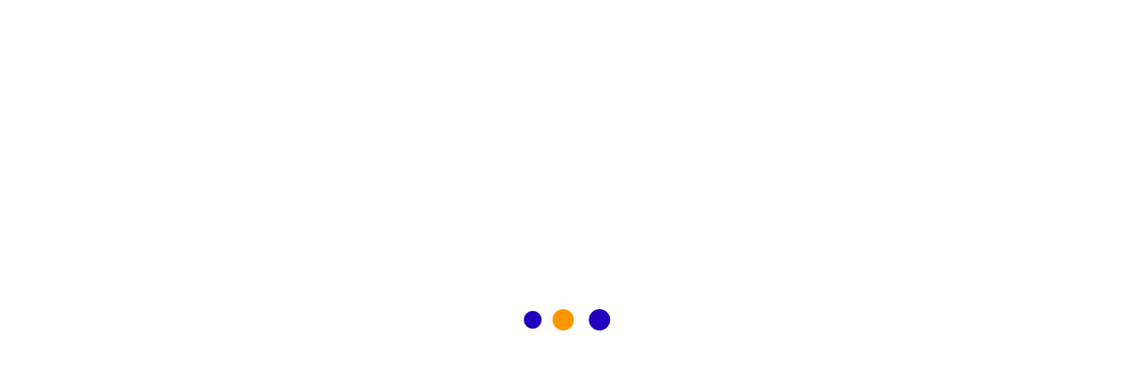

--- FILE ---
content_type: text/html; charset=UTF-8
request_url: https://maximagrowth.com/faq/
body_size: 28704
content:
<!doctype html><html lang="en-US" prefix="og: https://ogp.me/ns#"><head><script data-no-optimize="1">var litespeed_docref=sessionStorage.getItem("litespeed_docref");litespeed_docref&&(Object.defineProperty(document,"referrer",{get:function(){return litespeed_docref}}),sessionStorage.removeItem("litespeed_docref"));</script> <meta charset="UTF-8"><meta name="viewport" content="width=device-width, initial-scale=1.0, maximum-scale=1.0, user-scalable=0"><meta name="google-site-verification" content="fTZGVF6Z9g6VSMsp6e1YQO8iqyc9Krpz8R3PBRoeVY4" /><meta http-equiv="X-UA-Compatible" content="IE=edge"><meta http-equiv="Content-Type" content="text/html; charset=utf-8" /><meta name="robots" content="index, follow"><link rel="canonical" href="https://maximagrowth.com/faq/" /><link rel="shortcut icon" href="https://maximagrowth.com/wp-content/themes/rajasekhdigital/images/favicon.ico" type="image/x-icon"><link rel="icon" href="https://maximagrowth.com/wp-content/themes/rajasekhdigital/images/favicon.ico" type="image/x-icon"><meta http-equiv="X-UA-Compatible" content="IE=edge"><link type="image/x-icon" rel="shortcut icon" href="https://maximagrowth.com/wp-content/themes/rajasekhdigital/images/favicon.ico"><title>Digital Marketing Agency FAQs - MAXIMA GROWTH</title><meta name="description" content="Check the most relevant and frequently asked questions about Digital Marketing Agency FAQs"/><meta name="robots" content="follow, index, max-snippet:-1, max-video-preview:-1, max-image-preview:large"/><link rel="canonical" href="https://maximagrowth.com/faq/" /><meta property="og:locale" content="en_US" /><meta property="og:type" content="article" /><meta property="og:title" content="Digital Marketing Agency FAQs - MAXIMA GROWTH" /><meta property="og:description" content="Check the most relevant and frequently asked questions about Digital Marketing Agency FAQs" /><meta property="og:url" content="https://maximagrowth.com/faq/" /><meta property="og:site_name" content="MAXIMA GROWTH™" /><meta property="article:publisher" content="https://www.facebook.com/maximagrowth" /><meta property="og:updated_time" content="2023-01-16T20:57:11+00:00" /><meta property="og:image" content="https://maximagrowth.com/wp-content/uploads/2023/01/MAXIMA-GROWTH-LOGO.png" /><meta property="og:image:secure_url" content="https://maximagrowth.com/wp-content/uploads/2023/01/MAXIMA-GROWTH-LOGO.png" /><meta property="og:image:width" content="500" /><meta property="og:image:height" content="500" /><meta property="og:image:alt" content="MAXIMA GROWTH LOGO" /><meta property="og:image:type" content="image/png" /><meta name="twitter:card" content="summary_large_image" /><meta name="twitter:title" content="Digital Marketing Agency FAQs - MAXIMA GROWTH" /><meta name="twitter:description" content="Check the most relevant and frequently asked questions about Digital Marketing Agency FAQs" /><meta name="twitter:site" content="@maximagrowth" /><meta name="twitter:creator" content="@maximagrowth" /><meta name="twitter:image" content="https://maximagrowth.com/wp-content/uploads/2023/01/MAXIMA-GROWTH-LOGO.png" /><meta name="twitter:label1" content="Time to read" /><meta name="twitter:data1" content="Less than a minute" /> <script type="application/ld+json" class="rank-math-schema">{"@context":"https://schema.org","@graph":[{"@type":"BreadcrumbList","@id":"https://maximagrowth.com/faq/#breadcrumb","itemListElement":[{"@type":"ListItem","position":"1","item":{"@id":"https://maximagrowth.com","name":"Home"}},{"@type":"ListItem","position":"2","item":{"@id":"https://maximagrowth.com/faq/","name":"FAQs"}}]}]}</script> <link rel='dns-prefetch' href='//static.addtoany.com' /><link rel='dns-prefetch' href='//challenges.cloudflare.com' /><link rel="alternate" type="application/rss+xml" title="MAXIMA GROWTH™ &raquo; Feed" href="https://maximagrowth.com/feed/" /><link rel="alternate" type="application/rss+xml" title="MAXIMA GROWTH™ &raquo; Comments Feed" href="https://maximagrowth.com/comments/feed/" /><link rel="alternate" title="oEmbed (JSON)" type="application/json+oembed" href="https://maximagrowth.com/wp-json/oembed/1.0/embed?url=https%3A%2F%2Fmaximagrowth.com%2Ffaq%2F" /><link rel="alternate" title="oEmbed (XML)" type="text/xml+oembed" href="https://maximagrowth.com/wp-json/oembed/1.0/embed?url=https%3A%2F%2Fmaximagrowth.com%2Ffaq%2F&#038;format=xml" /><style id='wp-img-auto-sizes-contain-inline-css'>img:is([sizes=auto i],[sizes^="auto," i]){contain-intrinsic-size:3000px 1500px}
/*# sourceURL=wp-img-auto-sizes-contain-inline-css */</style><link data-optimized="2" rel="stylesheet" href="https://maximagrowth.com/wp-content/litespeed/css/18f971a7dd71ce55adada0940cad254c.css?ver=eebe0" /><style id='global-styles-inline-css'>:root{--wp--preset--aspect-ratio--square: 1;--wp--preset--aspect-ratio--4-3: 4/3;--wp--preset--aspect-ratio--3-4: 3/4;--wp--preset--aspect-ratio--3-2: 3/2;--wp--preset--aspect-ratio--2-3: 2/3;--wp--preset--aspect-ratio--16-9: 16/9;--wp--preset--aspect-ratio--9-16: 9/16;--wp--preset--color--black: #000000;--wp--preset--color--cyan-bluish-gray: #abb8c3;--wp--preset--color--white: #FFF;--wp--preset--color--pale-pink: #f78da7;--wp--preset--color--vivid-red: #cf2e2e;--wp--preset--color--luminous-vivid-orange: #ff6900;--wp--preset--color--luminous-vivid-amber: #fcb900;--wp--preset--color--light-green-cyan: #7bdcb5;--wp--preset--color--vivid-green-cyan: #00d084;--wp--preset--color--pale-cyan-blue: #8ed1fc;--wp--preset--color--vivid-cyan-blue: #0693e3;--wp--preset--color--vivid-purple: #9b51e0;--wp--preset--color--primary: #0073a8;--wp--preset--color--secondary: #005075;--wp--preset--color--dark-gray: #111;--wp--preset--color--light-gray: #767676;--wp--preset--gradient--vivid-cyan-blue-to-vivid-purple: linear-gradient(135deg,rgb(6,147,227) 0%,rgb(155,81,224) 100%);--wp--preset--gradient--light-green-cyan-to-vivid-green-cyan: linear-gradient(135deg,rgb(122,220,180) 0%,rgb(0,208,130) 100%);--wp--preset--gradient--luminous-vivid-amber-to-luminous-vivid-orange: linear-gradient(135deg,rgb(252,185,0) 0%,rgb(255,105,0) 100%);--wp--preset--gradient--luminous-vivid-orange-to-vivid-red: linear-gradient(135deg,rgb(255,105,0) 0%,rgb(207,46,46) 100%);--wp--preset--gradient--very-light-gray-to-cyan-bluish-gray: linear-gradient(135deg,rgb(238,238,238) 0%,rgb(169,184,195) 100%);--wp--preset--gradient--cool-to-warm-spectrum: linear-gradient(135deg,rgb(74,234,220) 0%,rgb(151,120,209) 20%,rgb(207,42,186) 40%,rgb(238,44,130) 60%,rgb(251,105,98) 80%,rgb(254,248,76) 100%);--wp--preset--gradient--blush-light-purple: linear-gradient(135deg,rgb(255,206,236) 0%,rgb(152,150,240) 100%);--wp--preset--gradient--blush-bordeaux: linear-gradient(135deg,rgb(254,205,165) 0%,rgb(254,45,45) 50%,rgb(107,0,62) 100%);--wp--preset--gradient--luminous-dusk: linear-gradient(135deg,rgb(255,203,112) 0%,rgb(199,81,192) 50%,rgb(65,88,208) 100%);--wp--preset--gradient--pale-ocean: linear-gradient(135deg,rgb(255,245,203) 0%,rgb(182,227,212) 50%,rgb(51,167,181) 100%);--wp--preset--gradient--electric-grass: linear-gradient(135deg,rgb(202,248,128) 0%,rgb(113,206,126) 100%);--wp--preset--gradient--midnight: linear-gradient(135deg,rgb(2,3,129) 0%,rgb(40,116,252) 100%);--wp--preset--font-size--small: 19.5px;--wp--preset--font-size--medium: 20px;--wp--preset--font-size--large: 36.5px;--wp--preset--font-size--x-large: 42px;--wp--preset--font-size--normal: 22px;--wp--preset--font-size--huge: 49.5px;--wp--preset--spacing--20: 0.44rem;--wp--preset--spacing--30: 0.67rem;--wp--preset--spacing--40: 1rem;--wp--preset--spacing--50: 1.5rem;--wp--preset--spacing--60: 2.25rem;--wp--preset--spacing--70: 3.38rem;--wp--preset--spacing--80: 5.06rem;--wp--preset--shadow--natural: 6px 6px 9px rgba(0, 0, 0, 0.2);--wp--preset--shadow--deep: 12px 12px 50px rgba(0, 0, 0, 0.4);--wp--preset--shadow--sharp: 6px 6px 0px rgba(0, 0, 0, 0.2);--wp--preset--shadow--outlined: 6px 6px 0px -3px rgb(255, 255, 255), 6px 6px rgb(0, 0, 0);--wp--preset--shadow--crisp: 6px 6px 0px rgb(0, 0, 0);}:where(.is-layout-flex){gap: 0.5em;}:where(.is-layout-grid){gap: 0.5em;}body .is-layout-flex{display: flex;}.is-layout-flex{flex-wrap: wrap;align-items: center;}.is-layout-flex > :is(*, div){margin: 0;}body .is-layout-grid{display: grid;}.is-layout-grid > :is(*, div){margin: 0;}:where(.wp-block-columns.is-layout-flex){gap: 2em;}:where(.wp-block-columns.is-layout-grid){gap: 2em;}:where(.wp-block-post-template.is-layout-flex){gap: 1.25em;}:where(.wp-block-post-template.is-layout-grid){gap: 1.25em;}.has-black-color{color: var(--wp--preset--color--black) !important;}.has-cyan-bluish-gray-color{color: var(--wp--preset--color--cyan-bluish-gray) !important;}.has-white-color{color: var(--wp--preset--color--white) !important;}.has-pale-pink-color{color: var(--wp--preset--color--pale-pink) !important;}.has-vivid-red-color{color: var(--wp--preset--color--vivid-red) !important;}.has-luminous-vivid-orange-color{color: var(--wp--preset--color--luminous-vivid-orange) !important;}.has-luminous-vivid-amber-color{color: var(--wp--preset--color--luminous-vivid-amber) !important;}.has-light-green-cyan-color{color: var(--wp--preset--color--light-green-cyan) !important;}.has-vivid-green-cyan-color{color: var(--wp--preset--color--vivid-green-cyan) !important;}.has-pale-cyan-blue-color{color: var(--wp--preset--color--pale-cyan-blue) !important;}.has-vivid-cyan-blue-color{color: var(--wp--preset--color--vivid-cyan-blue) !important;}.has-vivid-purple-color{color: var(--wp--preset--color--vivid-purple) !important;}.has-black-background-color{background-color: var(--wp--preset--color--black) !important;}.has-cyan-bluish-gray-background-color{background-color: var(--wp--preset--color--cyan-bluish-gray) !important;}.has-white-background-color{background-color: var(--wp--preset--color--white) !important;}.has-pale-pink-background-color{background-color: var(--wp--preset--color--pale-pink) !important;}.has-vivid-red-background-color{background-color: var(--wp--preset--color--vivid-red) !important;}.has-luminous-vivid-orange-background-color{background-color: var(--wp--preset--color--luminous-vivid-orange) !important;}.has-luminous-vivid-amber-background-color{background-color: var(--wp--preset--color--luminous-vivid-amber) !important;}.has-light-green-cyan-background-color{background-color: var(--wp--preset--color--light-green-cyan) !important;}.has-vivid-green-cyan-background-color{background-color: var(--wp--preset--color--vivid-green-cyan) !important;}.has-pale-cyan-blue-background-color{background-color: var(--wp--preset--color--pale-cyan-blue) !important;}.has-vivid-cyan-blue-background-color{background-color: var(--wp--preset--color--vivid-cyan-blue) !important;}.has-vivid-purple-background-color{background-color: var(--wp--preset--color--vivid-purple) !important;}.has-black-border-color{border-color: var(--wp--preset--color--black) !important;}.has-cyan-bluish-gray-border-color{border-color: var(--wp--preset--color--cyan-bluish-gray) !important;}.has-white-border-color{border-color: var(--wp--preset--color--white) !important;}.has-pale-pink-border-color{border-color: var(--wp--preset--color--pale-pink) !important;}.has-vivid-red-border-color{border-color: var(--wp--preset--color--vivid-red) !important;}.has-luminous-vivid-orange-border-color{border-color: var(--wp--preset--color--luminous-vivid-orange) !important;}.has-luminous-vivid-amber-border-color{border-color: var(--wp--preset--color--luminous-vivid-amber) !important;}.has-light-green-cyan-border-color{border-color: var(--wp--preset--color--light-green-cyan) !important;}.has-vivid-green-cyan-border-color{border-color: var(--wp--preset--color--vivid-green-cyan) !important;}.has-pale-cyan-blue-border-color{border-color: var(--wp--preset--color--pale-cyan-blue) !important;}.has-vivid-cyan-blue-border-color{border-color: var(--wp--preset--color--vivid-cyan-blue) !important;}.has-vivid-purple-border-color{border-color: var(--wp--preset--color--vivid-purple) !important;}.has-vivid-cyan-blue-to-vivid-purple-gradient-background{background: var(--wp--preset--gradient--vivid-cyan-blue-to-vivid-purple) !important;}.has-light-green-cyan-to-vivid-green-cyan-gradient-background{background: var(--wp--preset--gradient--light-green-cyan-to-vivid-green-cyan) !important;}.has-luminous-vivid-amber-to-luminous-vivid-orange-gradient-background{background: var(--wp--preset--gradient--luminous-vivid-amber-to-luminous-vivid-orange) !important;}.has-luminous-vivid-orange-to-vivid-red-gradient-background{background: var(--wp--preset--gradient--luminous-vivid-orange-to-vivid-red) !important;}.has-very-light-gray-to-cyan-bluish-gray-gradient-background{background: var(--wp--preset--gradient--very-light-gray-to-cyan-bluish-gray) !important;}.has-cool-to-warm-spectrum-gradient-background{background: var(--wp--preset--gradient--cool-to-warm-spectrum) !important;}.has-blush-light-purple-gradient-background{background: var(--wp--preset--gradient--blush-light-purple) !important;}.has-blush-bordeaux-gradient-background{background: var(--wp--preset--gradient--blush-bordeaux) !important;}.has-luminous-dusk-gradient-background{background: var(--wp--preset--gradient--luminous-dusk) !important;}.has-pale-ocean-gradient-background{background: var(--wp--preset--gradient--pale-ocean) !important;}.has-electric-grass-gradient-background{background: var(--wp--preset--gradient--electric-grass) !important;}.has-midnight-gradient-background{background: var(--wp--preset--gradient--midnight) !important;}.has-small-font-size{font-size: var(--wp--preset--font-size--small) !important;}.has-medium-font-size{font-size: var(--wp--preset--font-size--medium) !important;}.has-large-font-size{font-size: var(--wp--preset--font-size--large) !important;}.has-x-large-font-size{font-size: var(--wp--preset--font-size--x-large) !important;}
/*# sourceURL=global-styles-inline-css */</style><style id='classic-theme-styles-inline-css'>/*! This file is auto-generated */
.wp-block-button__link{color:#fff;background-color:#32373c;border-radius:9999px;box-shadow:none;text-decoration:none;padding:calc(.667em + 2px) calc(1.333em + 2px);font-size:1.125em}.wp-block-file__button{background:#32373c;color:#fff;text-decoration:none}
/*# sourceURL=/wp-includes/css/classic-themes.min.css */</style> <script id="addtoany-core-js-before" type="litespeed/javascript">window.a2a_config=window.a2a_config||{};a2a_config.callbacks=[];a2a_config.overlays=[];a2a_config.templates={}</script> <script defer src="https://static.addtoany.com/menu/page.js" id="addtoany-core-js"></script> <script type="litespeed/javascript" data-src="https://maximagrowth.com/wp-includes/js/jquery/jquery.min.js" id="jquery-core-js"></script> <script id="jquery-core-js-after" type="litespeed/javascript">var windWidth=jQuery(window).width();var animateWidth;var defaultAnimateWidth;jQuery(document).ready(function(){animateWidth="55";defaultAnimateWidth=animateWidth-10;animateHeight="49";defaultAnimateHeight=animateHeight-2;jQuery("div.csbwfsbtns a").hover(function(){jQuery(this).animate({width:animateWidth})},function(){jQuery(this).stop(!0,!0).animate({width:defaultAnimateWidth})});jQuery("div.csbwfs-show").hide();jQuery("div.csbwfs-show a").click(function(){jQuery("div#csbwfs-social-inner").show(500);jQuery("div.csbwfs-show").hide(500);jQuery("div.csbwfs-hide").show(500);csbwfsSetCookie("csbwfs_show_hide_status","active","1")});jQuery("div.csbwfs-hide a").click(function(){jQuery("div.csbwfs-show").show(500);jQuery("div.csbwfs-hide").hide(500);jQuery("div#csbwfs-social-inner").hide(500);csbwfsSetCookie("csbwfs_show_hide_status","in_active","1")});var button_status=csbwfsGetCookie("csbwfs_show_hide_status");if(button_status=="in_active"){jQuery("div.csbwfs-show").show();jQuery("div.csbwfs-hide").hide();jQuery("div#csbwfs-social-inner").hide()}else{jQuery("div#csbwfs-social-inner").show();jQuery("div.csbwfs-show").hide();jQuery("div.csbwfs-hide").show()}});csbwfsCheckCookie();function csbwfsSetCookie(cname,cvalue,exdays){var d=new Date();d.setTime(d.getTime()+(exdays*24*60*60*1000));var expires="expires="+d.toGMTString();document.cookie=cname+"="+cvalue+"; "+expires}
function csbwfsGetCookie(cname){var name=cname+"=";var ca=document.cookie.split(';');for(var i=0;i<ca.length;i++){var c=ca[i];while(c.charAt(0)==' ')c=c.substring(1);if(c.indexOf(name)!=-1){return c.substring(name.length,c.length)}}
return""}
function csbwfsCheckCookie(){var hideshowhide="yes"
var button_status=csbwfsGetCookie("csbwfs_show_hide_status");if(button_status!=""){}else{csbwfsSetCookie("csbwfs_show_hide_status","active",1)}
if(hideshowhide=="yes"){csbwfsSetCookie("csbwfs_show_hide_status","active",0)}}</script> <link rel="https://api.w.org/" href="https://maximagrowth.com/wp-json/" /><link rel="alternate" title="JSON" type="application/json" href="https://maximagrowth.com/wp-json/wp/v2/pages/402" /><link rel="EditURI" type="application/rsd+xml" title="RSD" href="https://maximagrowth.com/xmlrpc.php?rsd" /><link rel='shortlink' href='https://maximagrowth.com/?p=402' /><meta name="google-site-verification" content="qMeXooFqsvrDKV0NpzGKxiklytFipncn1V3o7Jw9bvY" /> <script type="litespeed/javascript" data-src="https://www.googletagmanager.com/gtag/js?id=G-S1NZ82B45X"></script> <script type="litespeed/javascript">window.dataLayer=window.dataLayer||[];function gtag(){dataLayer.push(arguments)}
gtag('js',new Date());gtag('config','G-S1NZ82B45X')</script>  <script type="litespeed/javascript" data-src="https://www.googletagmanager.com/gtag/js?id=AW-11069366766"></script> <script type="litespeed/javascript">window.dataLayer=window.dataLayer||[];function gtag(){dataLayer.push(arguments)}
gtag('js',new Date());gtag('config','AW-11069366766')</script> 
 <script type="litespeed/javascript">gtag('config','AW-11069366766/tLH_CNXUj_UDEO7DpJ4p',{'phone_conversion_number':'7439134091'})</script> 
 <script type="litespeed/javascript">gtag('config','AW-11069366766/cHzmCMiu4vQDEO7DpJ4p',{'phone_conversion_number':'(650) 488-4975'})</script> <meta name="facebook-domain-verification" content="52vlq8khnxzur683hba2oxa44yzbqg" /><script type="litespeed/javascript">(function(c,l,a,r,i,t,y){c[a]=c[a]||function(){(c[a].q=c[a].q||[]).push(arguments)};t=l.createElement(r);t.async=1;t.src="https://www.clarity.ms/tag/"+i+"?ref=bwt";y=l.getElementsByTagName(r)[0];y.parentNode.insertBefore(t,y)})(window,document,"clarity","script","fgcb2vye3j")</script> 
 <script type="litespeed/javascript">(function(c,l,a,r,i,t,y){c[a]=c[a]||function(){(c[a].q=c[a].q||[]).push(arguments)};t=l.createElement(r);t.async=1;t.src="https://www.clarity.ms/tag/"+i;y=l.getElementsByTagName(r)[0];y.parentNode.insertBefore(t,y)})(window,document,"clarity","script","fgcdgxvjy9")</script> 
 <script type="application/ld+json">{
  "@context": "https://schema.org",
  "@type": "Organization",
  "name": "MAXIMA GROWTH",
  "alternateName": "Digital Marketing Agency",
  "url": "https://maximagrowth.com",
  "logo": "https://maximagrowth.com/wp-content/webp-express/webp-images/uploads/2023/06/header-logo.png.webp",
  "contactPoint": {
    "@type": "ContactPoint",
    "telephone": "7439134091",
    "contactType": "customer service"
  },
  "sameAs": [
    "https://www.facebook.com/maximagrowth",
    "https://www.instagram.com/maxima_growth",
    "https://www.linkedin.com/company/maximagrowth",
    "https://twitter.com/maximagrowth",
    "https://www.youtube.com/@maximagrowth",
    "https://www.pinterest.com/maximagrowth"
  ]
}</script> <link rel="canonical" href="https://maximagrowth.com/faq/" /> <script type="litespeed/javascript">!function(f,b,e,v,n,t,s){if(f.fbq)return;n=f.fbq=function(){n.callMethod?n.callMethod.apply(n,arguments):n.queue.push(arguments)};if(!f._fbq)f._fbq=n;n.push=n;n.loaded=!0;n.version='2.0';n.queue=[];t=b.createElement(e);t.async=!0;t.src=v;s=b.getElementsByTagName(e)[0];s.parentNode.insertBefore(t,s)}(window,document,'script','https://connect.facebook.net/en_US/fbevents.js')</script>  <script type="litespeed/javascript">var url=window.location.origin+'?ob=open-bridge';fbq('set','openbridge','483383810656221',url);fbq('init','483383810656221',{},{"agent":"wordpress-6.9-4.1.5"})</script><script type="litespeed/javascript">fbq('track','PageView',[])</script><link rel="icon" href="https://maximagrowth.com/wp-content/uploads/2022/09/cropped-ICON-32x32.jpg" sizes="32x32" /><link rel="icon" href="https://maximagrowth.com/wp-content/uploads/2022/09/cropped-ICON-192x192.jpg" sizes="192x192" /><link rel="apple-touch-icon" href="https://maximagrowth.com/wp-content/uploads/2022/09/cropped-ICON-180x180.jpg" /><meta name="msapplication-TileImage" content="https://maximagrowth.com/wp-content/uploads/2022/09/cropped-ICON-270x270.jpg" /><style id="wp-custom-css">html,
body{
  width:100%;
  overflow-x:hidden;
}</style></head><body class="wp-singular page-template page-template-template page-template-faq page-template-templatefaq-php page page-id-402 wp-custom-logo wp-embed-responsive wp-theme-rajasekhdigital rajasekhdigital singular image-filters-enabled"><noscript>
<img height="1" width="1" style="display:none" alt="fbpx"
src="https://www.facebook.com/tr?id=483383810656221&ev=PageView&noscript=1" />
</noscript>
<noscript><iframe data-lazyloaded="1" src="about:blank" data-litespeed-src="https://www.googletagmanager.com/ns.html?id=GTM-M6LDWWX"
height="0" width="0" style="display:none;visibility:hidden"></iframe></noscript><div class="page-wrapper rtl"><div class="preloader"></div><div class="progress-bar" id="myBar"></div><header class="main-header"><div class="top-bar-area inc-pad bg-gradient text-light"><div class="container"><div class="row align-center"><div class="col-lg-8 info"><ul><li class="tele_phone">
<a href="tel:+91 7439134091"><img data-lazyloaded="1" src="[data-uri]" alt="australia-flag" width="25" height="19" data-src="https://maximagrowth.com/wp-content/webp-express/webp-images/themes/rajasekhdigital/images/icons/flag_india.png.webp" class="loaded"> +91 7439134091</a></li><li class="tele_phone">
<a href="tel:+61 3 9005 8339"><img data-lazyloaded="1" src="[data-uri]" alt="australia-flag" width="25" height="19" data-src="https://maximagrowth.com/wp-content/uploads/2023/12/au_icon.png.webp" class="loaded"> +61 3 9005 8339</a></li><li class="tele_phone">
<a href="https://api.whatsapp.com/send?phone=919674585996&amp;text=Hi%20There!" target="_blank"><img data-lazyloaded="1" src="[data-uri]" alt="australia-flag" width="25" height="19" data-src="https://maximagrowth.com/wp-content/webp-express/webp-images/themes/rajasekhdigital/images/icons/social_icon.png.webp" class="loaded"> +91 9674585996</a></li><li class="tele_phone">
<img data-lazyloaded="1" src="[data-uri]" alt="australia-flag" width="25" height="19" data-src="https://maximagrowth.com/wp-content/webp-express/webp-images/themes/rajasekhdigital/images/icons/email_icon.png.webp" class="loaded"> <a href="/cdn-cgi/l/email-protection#97f4f8f9e3f6f4e3d7faf6effefaf6f0e5f8e0e3ffb9f4f8fa"> <span class="__cf_email__" data-cfemail="ed8e8283998c8e99ad808c9584808c8a9f829a9985c38e8280">[email&#160;protected]</span></a></li></ul></div><div class="col-lg-4 text-right item-flex"><div class="social"><ul class=""><li class="follow">Follow us:</li><li><a class="youtube" href="https://www.youtube.com/channel/UCHnJGwKHEGMXsEm03SCs6yw" target="_blank"><span class="fa fa-youtube-play"></span></a></li><li><a class="linkedin" href="https://www.linkedin.com/company/maximagrowth" target="_blank"><span class="fa fa-linkedin"></span></a></li><li><a class="facebook" href="https://www.facebook.com/maximagrowth" target="_blank"><span class="fa fa-facebook"></span></a></li><li style="margin-left: 0px;"><a class="instagram" href="https://www.instagram.com/maxima_growth/" target="_blank"><span class="fa fa-instagram"></span></a></li><li><a class="twitter" href="https://twitter.com/maximagrowth" target="_blank"><span class="fa fa-twitter"></span></a></li><li><a class="pinterest" href="https://www.pinterest.com/maximagrowth" target="_blank"><span class="fa fa-pinterest-p"></span></a></li></ul></div></div></div></div></div><div class="header-upper"><div class="auto-container"><div class="clearfix"><div class="pull-left logo-box"><div class="logo">
<a aria-label="MAXIMA GROWTH™" class="navbar-brand mr-5 p-0" href="https://maximagrowth.com/">
<img data-lazyloaded="1" src="[data-uri]" width="3922" height="1773" data-src="https://maximagrowth.com/wp-content/webp-express/webp-images/uploads/2023/06/header-logo.png.webp" alt="MAXIMA GROWTH™"/>
</a></div></div><div class="nav-outer clearfix"><nav class="main-menu navbar-expand-md">
<a href="tel:+91 7439134091" class="hdr-ph ind-call"><img data-lazyloaded="1" src="[data-uri]" width="90" height="57" data-src="https://maximagrowth.com/wp-content/webp-express/webp-images/themes/rajasekhdigital/images/icons/common-ind-call.jpg.webp" alt=""></a>
<a href="tel:+61390058339" class="hdr-ph usa-call"><img data-lazyloaded="1" src="[data-uri]" width="90" height="57" data-src="https://maximagrowth.com/wp-content/uploads/2023/12/au-call-1.webp" alt=""></a><div class="navbar-header">
<button class="navbar-toggler" type="button" data-toggle="collapse" data-target="#navbarSupportedContent" aria-controls="navbarSupportedContent" aria-expanded="false" aria-label="Toggle navigation">
<span class="icon-bar"></span>
<span class="icon-bar"></span>
<span class="icon-bar"></span>
</button></div><div class="navbar-collapse collapse clearfix" id="navbarSupportedContent"><ul class="navigation clearfix"><li class="current"><a href="https://maximagrowth.com/">Home</a></li><li class="dropdown">
<a href="#">About Us</a><ul><li><a href="https://maximagrowth.com/about-the-company/">About The Company</a></li><li><a href="https://maximagrowth.com/about-raja-sekh/">About Raja Sekh</a></li><li><a href="https://maximagrowth.com/career/">Career</a></li></ul></li><li class="dropdown">
<a href="#">Services</a><ul><li class="dropdown">
<a href="https://maximagrowth.com/digital-marketing-services/" id="new_link"><img data-lazyloaded="1" src="[data-uri]" width="24" height="24" data-src="https://maximagrowth.com/wp-content/webp-express/webp-images/themes/rajasekhdigital/images/navicons/marketing.png.webp" alt="nav-icon">Digital Marketing Services</a><ul><li><a href="https://maximagrowth.com/seo-services/"><img data-lazyloaded="1" src="[data-uri]" width="24" height="24" data-src="https://maximagrowth.com/wp-content/webp-express/webp-images/themes/rajasekhdigital/images/navicons/seo.png.webp" alt="nav-icon"> SEO Services</a></li><li><a href="https://maximagrowth.com/local-seo-services/"><img data-lazyloaded="1" src="[data-uri]" width="24" height="24" data-src="https://maximagrowth.com/wp-content/webp-express/webp-images/themes/rajasekhdigital/images/navicons/l-seo.png.webp" alt="nav-icon"> Local SEO Services</a></li><li><a href="https://maximagrowth.com/ppc-management/"><img data-lazyloaded="1" src="[data-uri]" width="24" height="24" data-src="https://maximagrowth.com/wp-content/webp-express/webp-images/themes/rajasekhdigital/images/navicons/ppc.png.webp" alt="nav-icon"> PPC Management</a></li><li><a href="https://maximagrowth.com/ecommerce-marketing/"><img data-lazyloaded="1" src="[data-uri]" width="24" height="24" data-src="https://maximagrowth.com/wp-content/webp-express/webp-images/themes/rajasekhdigital/images/navicons/ecommerce.png.webp" alt="nav-icon"> Ecommerce Marketing</a></li></ul></li><li><a href="https://maximagrowth.com/website-design-development/"><img data-lazyloaded="1" src="[data-uri]" width="24" height="24" data-src="https://maximagrowth.com/wp-content/webp-express/webp-images/themes/rajasekhdigital/images/navicons/computer.png.webp" alt="nav-icon"> Website Design & Development</a></li></ul></li><li><a href="https://maximagrowth.com/case-studies/">Case studies</a></li><li><a href="https://maximagrowth.com/portfolio/">Portfolio</a></li><li><a href="https://maximagrowth.com/faq/">FAQs</a></li><li><a href="https://maximagrowth.com/digital-marketing-consultant-kolkata-india/">Consultation</a></li><li><a href="https://maximagrowth.com/blog/">Blog</a></li><li class="d_none"><a href="https://maximagrowth.com/contact-maxima-growth/">Contact us</a></li></ul></div></nav><div class="outer-box"><div class=""><div class="dropdown">
<a href="https://maximagrowth.com/contact-maxima-growth/" class="theme-btn btn-style-four btn-style-four-custom">Get in Touch</a></div></div></div></div></div></div></div><div class="sticky-header"><div class="auto-container clearfix"><div class="logo pull-left">
<a aria-label="MAXIMA GROWTH™" class="img-responsive" href="https://maximagrowth.com/">
<img data-lazyloaded="1" src="[data-uri]" width="491" height="222" data-src="https://maximagrowth.com/wp-content/uploads/2023/06/logo-1-blue.webp" alt="MAXIMA GROWTH™"/>
</a></div><div class="right-col pull-right">
<a href="tel:+917439134091" class="hdr-stc-ph ind-call"><img data-lazyloaded="1" src="[data-uri]" width="90" height="57" data-src="https://maximagrowth.com/wp-content/webp-express/webp-images/themes/rajasekhdigital/images/icons/common-ind-call.jpg.webp" alt=""></a>
<a href="tel:+61390058339" class="hdr-stc-ph usa-call"><img data-lazyloaded="1" src="[data-uri]" width="90" height="57" data-src="https://maximagrowth.com/wp-content/uploads/2023/12/au-call-1.webp" alt=""></a><nav class="main-menu navbar-expand-md">
<button class="navbar-toggler" type="button" data-toggle="collapse" data-target="#navbarSupportedContent1" aria-controls="navbarSupportedContent1" aria-expanded="false" aria-label="Toggle navigation">
<span class="icon-bar"></span>
<span class="icon-bar"></span>
<span class="icon-bar"></span>
</button><div class="navbar-collapse collapse clearfix" id="navbarSupportedContent1"><ul class="navigation clearfix"><li class="current"><a href="https://maximagrowth.com/">Home</a></li><li class="dropdown">
<a href="#">About Us</a><ul><li><a href="https://maximagrowth.com/about-the-company/">About The Company</a></li><li><a href="https://maximagrowth.com/about-raja-sekh/">About Raja Sekh</a></li><li><a href="https://maximagrowth.com/career/">Career</a></li></ul></li><li class="dropdown">
<a href="#">Services</a><ul><li class="dropdown">
<a href="https://maximagrowth.com/digital-marketing-services/" id="new_link_1"><img data-lazyloaded="1" src="[data-uri]" width="24" height="24" data-src="https://maximagrowth.com/wp-content/webp-express/webp-images/themes/rajasekhdigital/images/navicons/marketing.png.webp" alt="nav-icon"> Digital Marketing Services</a><ul><li><a href="https://maximagrowth.com/seo-services/"><img data-lazyloaded="1" src="[data-uri]" width="24" height="24" data-src="https://maximagrowth.com/wp-content/webp-express/webp-images/themes/rajasekhdigital/images/navicons/seo.png.webp" alt="nav-icon"> SEO Services</a></li><li><a href="https://maximagrowth.com/local-seo-services/"><img data-lazyloaded="1" src="[data-uri]" width="24" height="24" data-src="https://maximagrowth.com/wp-content/webp-express/webp-images/themes/rajasekhdigital/images/navicons/l-seo.png.webp" alt="nav-icon"> Local SEO Services</a></li><li><a href="https://maximagrowth.com/ppc-management/"><img data-lazyloaded="1" src="[data-uri]" width="24" height="24" data-src="https://maximagrowth.com/wp-content/webp-express/webp-images/themes/rajasekhdigital/images/navicons/ppc.png.webp" alt="nav-icon"> PPC Management</a></li><li><a href="https://maximagrowth.com/ecommerce-marketing/"><img data-lazyloaded="1" src="[data-uri]" width="24" height="24" data-src="https://maximagrowth.com/wp-content/webp-express/webp-images/themes/rajasekhdigital/images/navicons/ecommerce.png.webp" alt="nav-icon"> Ecommerce Marketing</a></li></ul></li><li><a href="https://maximagrowth.com/website-design-development/"><img data-lazyloaded="1" src="[data-uri]" width="24" height="24" data-src="https://maximagrowth.com/wp-content/webp-express/webp-images/themes/rajasekhdigital/images/navicons/computer.png.webp" alt="nav-icon"> Website Design & Development</a></li></ul></li><li><a href="https://maximagrowth.com/case-studies/">Case studies</a></li><li><a href="https://maximagrowth.com/portfolio/">Portfolio</a></li><li><a href="https://maximagrowth.com/faq/">FAQs</a></li><li><a href="https://maximagrowth.com/digital-marketing-consultant-kolkata-india/">Consultation</a></li><li><a href="https://maximagrowth.com/blog/">Blog</a></li><li class="d_none"><a href="https://maximagrowth.com/contact-maxima-growth/">Contact us</a></li></ul></div></nav><div class="outer-box"><div class=""><div class="dropdown">
<a href="https://maximagrowth.com/contact-maxima-growth/" class="theme-btn btn-style-four btn-style-four-custom">Get in Touch</a></div></div></div></div></div></div></header><section class="page-title" style="background-image:url(https://maximagrowth.com/wp-content/webp-express/webp-images/themes/rajasekhdigital/images/background/pattern-faq.png.webp)"><div class="auto-container"><div class="section-icons"><div class="icon-one" style="background-image:url(https://maximagrowth.com/wp-content/webp-express/webp-images/themes/rajasekhdigital/images/icons/icon-6.png.webp)"></div><div class="icon-two" style="background-image:url(https://maximagrowth.com/wp-content/webp-express/webp-images/themes/rajasekhdigital/images/icons/icon-7.png.webp)"></div><div class="icon-three" style="background-image:url(https://maximagrowth.com/wp-content/webp-express/webp-images/themes/rajasekhdigital/images/icons/icon-8.png.webp)"></div><div class="icon-four" style="background-image:url(https://maximagrowth.com/wp-content/webp-express/webp-images/themes/rajasekhdigital/images/icons/icon-9.png.webp)"></div><div class="icon-five" style="background-image:url(https://maximagrowth.com/wp-content/webp-express/webp-images/themes/rajasekhdigital/images/icons/icon-10.png.webp)"></div><div class="icon-six" style="background-image:url(https://maximagrowth.com/wp-content/webp-express/webp-images/themes/rajasekhdigital/images/icons/icon-6.png.webp)"></div></div><div class="inner-container clearfix"><div class="pull-left"><h1>FAQ’s</h1></div><div class="pull-right"><ul class="bread-crumb clearfix"><li><a href="https://maximagrowth.com/">Home</a></li><li>FAQ’s</li></ul></div></div></div></section><section class="faq-page-section mb-5"><div class="container"><div class="sec-title centered"><div class="title">Overview of the FAQs</div><div class="separator"><span></span></div></div><div class="row wow fadeInUp justify-content-center" style="visibility: visible; animation-name: fadeInUp;"><div class="col-lg-12 col-xs-12" style="columns: 3"><div class="faq-header"><a class="faq-link smoothScroll" href="#faq-link-1">1. General FAQs</a></div><div class="faq-header"><a class="faq-link smoothScroll" href="#faq-link-2">2. Website Design & Development FAQs</a></div><div class="faq-header"><a class="faq-link smoothScroll" href="#faq-link-3">3. Search Engine Optimization FAQs</a></div><div class="faq-header"><a class="faq-link smoothScroll" href="#faq-link-4">4. Site Load Speed FAQs</a></div><div class="faq-header"><a class="faq-link smoothScroll" href="#faq-link-5">5. User Experience FAQs</a></div><div class="faq-header"><a class="faq-link smoothScroll" href="#faq-link-6">6. Digital Advertising FAQs</a></div><div class="faq-header"><a class="faq-link smoothScroll" href="#faq-link-7">7. Pay-Per-Click Advertising FAQs</a></div><div class="faq-header"><a class="faq-link smoothScroll" href="#faq-link-8">8. Social Media Marketing FAQs</a></div><div class="faq-header"><a class="faq-link smoothScroll" href="#faq-link-9">9. Content Marketing FAQs</a></div><div class="faq-header"><a class="faq-link smoothScroll" href="#faq-link-10">10. Email Marketing FAQs</a></div><div class="faq-header"><a class="faq-link smoothScroll" href="#faq-link-11">11. Online Reputation Management FAQs</a></div><div class="faq-header"><a class="faq-link smoothScroll" href="#faq-link-12">12. Metrics FAQs</a></div></div></div></div></section><section id="faq-link-1" class="faq-page-section"><div class="auto-container"><div class="sec-title centered"><div class="title">General FAQs</div><div class="separator"><span></span></div></div><div class="pt-3 row clearfix"><div class="accordian-column col-lg-12 col-sm-12 col-xs-12"><div class="inner-column"><ul class="accordion-box row"><li class="col-lg-6 col-sm-12 col-xs-12"><div class="accordion block"><div class="acc-btn"><div class="icon-outer"><span class="icon icon-plus fa fa-plus"></span> <span class="icon icon-minus fa fa-minus"></span></div>
What is Digital Marketing?</div><div class="acc-content"><div class="content"><div class="text"><p>Digital marketing or internet marketing is a highly effective promotional approach that uses the internet and digital media and platforms to promote a brand. Businesses leverage the maximum ROI from digital marketing.</p></div></div></div></div></li><li class="col-lg-6 col-sm-12 col-xs-12"><div class="accordion block"><div class="acc-btn"><div class="icon-outer"><span class="icon icon-plus fa fa-plus"></span> <span class="icon icon-minus fa fa-minus"></span></div>
Why do I require digital marketing for my business?</div><div class="acc-content"><div class="content"><div class="text"><p>Businesses from any sector have the maximum benefits from digital marketing. Using digital marketing techniques, companies can reach a global audience in a cost-effective, scalable, and measurable way.</p></div></div></div></div></li><li class="col-lg-6 col-sm-12 col-xs-12"><div class="accordion block"><div class="acc-btn"><div class="icon-outer"><span class="icon icon-plus fa fa-plus"></span> <span class="icon icon-minus fa fa-minus"></span></div>
How do I know how much to spend on digital marketing for my company?</div><div class="acc-content"><div class="content"><div class="text"><p>Digital marketing costs depend on your company’s profile, size, and category. But compared to traditional marketing schemes, this approach is much more cost-effective and efficient. We offer different digital marketing plans for businesses of all sectors. You can select a plan based on your budget.</p></div></div></div></div></li><li class="col-lg-6 col-sm-12 col-xs-12"><div class="accordion block"><div class="acc-btn"><div class="icon-outer"><span class="icon icon-plus fa fa-plus"></span> <span class="icon icon-minus fa fa-minus"></span></div>
How do I get my business started with MAXIMA GROWTH™?</div><div class="acc-content"><div class="content"><div class="text"><p>It is very simple. If you are going to start a business, let our team know your business goal first. Analyzing everything about your business goal, marketing objectives, your competitors, and other factors, our team suggests the best plan within your budget.</p></div></div></div></div></li><li class="col-lg-6 col-sm-12 col-xs-12"><div class="accordion block"><div class="acc-btn"><div class="icon-outer"><span class="icon icon-plus fa fa-plus"></span> <span class="icon icon-minus fa fa-minus"></span></div>
What kind of assistance do you offer for my business?</div><div class="acc-content"><div class="content"><div class="text"><p>We, at MAXIMA GROWTH™, provide an array of digital marketing services for businesses. From website design, development, content creation, keywords research, and overall maintenance, we provide the entire support to grow your business exponentially.</p></div></div></div></div></li><li class="col-lg-6 col-sm-12 col-xs-12"><div class="accordion block"><div class="acc-btn"><div class="icon-outer"><span class="icon icon-plus fa fa-plus"></span> <span class="icon icon-minus fa fa-minus"></span></div>
Why should I hire MAXIMA GROWTH™ to perform digital marketing services for my business?</div><div class="acc-content"><div class="content"><div class="text"><p>MAXIMA GROWTH™ is a team of young and dynamic digital marketing professionals with industry-leading expertise and years of experience. To leverage the maximum benefits from your business, the organization can be the best marketing partner for your company.</p></div></div></div></div></li><li class="col-lg-6 col-sm-12 col-xs-12"><div class="accordion block"><div class="acc-btn"><div class="icon-outer"><span class="icon icon-plus fa fa-plus"></span> <span class="icon icon-minus fa fa-minus"></span></div>
What sort of businesses do you work with?</div><div class="acc-content"><div class="content"><div class="text"><p>Digital Marketing works best for any business in any industry. Whether you run a b2b, b2c, or e-commerce business, by choosing the right digital marketing strategies, your business will maximize the sale and revenue. We have worked for different sectors like health, education, fitness, food, entertainment, and more.</p></div></div></div></div></li><li class="col-lg-6 col-sm-12 col-xs-12"><div class="accordion block"><div class="acc-btn"><div class="icon-outer"><span class="icon icon-plus fa fa-plus"></span> <span class="icon icon-minus fa fa-minus"></span></div>
What services does MAXIMA GROWTH™ provide?</div><div class="acc-content"><div class="content"><div class="text"><p>Digital marketing is a list of techniques. As a full-service digital marketing agency, we offer a wide range of services from SEO, SMM, SMO, to paid campaign management, email marketing, content marketing, and more.</p></div></div></div></div></li><li class="col-lg-6 col-sm-12 col-xs-12"><div class="accordion block"><div class="acc-btn"><div class="icon-outer"><span class="icon icon-plus fa fa-plus"></span> <span class="icon icon-minus fa fa-minus"></span></div>
What is your pricing model?</div><div class="acc-content"><div class="content"><div class="text"><p>Our pricing plan is diverse and comprehensive. Get a plethora of internet marketing support at your budget with MAXIMA GROWTH™. For pricing details, contact our representatives.</p></div></div></div></div></li><li class="col-lg-6 col-sm-12 col-xs-12"><div class="accordion block"><div class="acc-btn"><div class="icon-outer"><span class="icon icon-plus fa fa-plus"></span> <span class="icon icon-minus fa fa-minus"></span></div>
What competitive advantage does MAXIMA GROWTH™ offer its clients?</div><div class="acc-content"><div class="content"><div class="text"><p>We help your business to stay ahead of your competitors, not just today, but consistently for the longer term. Our core focus is to provide you with the end result which is increased ROI. Therefore, our team uses the latest marketing techniques to add more value to your product or service so that consumers grow their trust and feel interested to buy your product or service.</p></div></div></div></div></li><li class="col-lg-6 col-sm-12 col-xs-12"><div class="accordion block"><div class="acc-btn"><div class="icon-outer"><span class="icon icon-plus fa fa-plus"></span> <span class="icon icon-minus fa fa-minus"></span></div>
What is lead generation?</div><div class="acc-content"><div class="content"><div class="text"><p>Lead generation is the method of generating consumer interest for a particular product or service with the intention of turning that interest into a transaction. In digital marketing, it involves collecting visitors’ information through the web.</p></div></div></div></div></li><li class="col-lg-6 col-sm-12 col-xs-12"><div class="accordion block"><div class="acc-btn"><div class="icon-outer"><span class="icon icon-plus fa fa-plus"></span> <span class="icon icon-minus fa fa-minus"></span></div>
What is conversion rate optimization?</div><div class="acc-content"><div class="content"><div class="text"><p>Conversion rate optimization (CRO) is a marketing approach to increase the percentage of conversions from the website or mobile app. At MAXIMA GROWTH™, we generate ideas for elements on your website or app to improve through A/B testing and multivariate testing.</p></div></div></div></div></li><li class="col-lg-6 col-sm-12 col-xs-12"><div class="accordion block"><div class="acc-btn"><div class="icon-outer"><span class="icon icon-plus fa fa-plus"></span> <span class="icon icon-minus fa fa-minus"></span></div>
What is the difference between digital marketing and digital advertising?</div><div class="acc-content"><div class="content"><div class="text"><p>Digital marketing helps in the development of a brand while digital advertising creates brand awareness, though both approaches are implemented to promote a brand and generate sales.</p></div></div></div></div></li><li class="col-lg-6 col-sm-12 col-xs-12"><div class="accordion block"><div class="acc-btn"><div class="icon-outer"><span class="icon icon-plus fa fa-plus"></span> <span class="icon icon-minus fa fa-minus"></span></div>
What is a buyer persona?</div><div class="acc-content"><div class="content"><div class="text"><p>A buyer persona is a comprehensive description of someone who represents your target audience. Our team performs thorough market research, gathers data about your existing customers, and makes other assumptions to help you understand your online audiences and their preferences.</p></div></div></div></div></li><li class="col-lg-6 col-sm-12 col-xs-12"><div class="accordion block"><div class="acc-btn"><div class="icon-outer"><span class="icon icon-plus fa fa-plus"></span> <span class="icon icon-minus fa fa-minus"></span></div>
What are online local directories?</div><div class="acc-content"><div class="content"><div class="text"><p>An online local business directory is a website that configures listings for businesses in a particular town, industry, or niche. Some important online local directories are Google Business Profile, Yelp, Yellow Pages, HotFrog, Superpages, Just Dial, Sulekha, and more.</p></div></div></div></div></li></ul></div></div></div></div></section><section id="faq-link-2" class="faq-page-section  pt-5"><div class="auto-container"><div class="sec-title centered"><div class="title">Website Design & Development FAQs</div><div class="separator"><span></span></div></div><div class="pt-3 row clearfix"><div class="accordian-column col-lg-12 col-sm-12 col-xs-12"><div class="inner-column"><ul class="accordion-box row"><li class="col-lg-6 col-sm-12 col-xs-12"><div class="accordion block"><div class="acc-btn"><div class="icon-outer"><span class="icon icon-plus fa fa-plus"></span> <span class="icon icon-minus fa fa-minus"></span></div>
Do I really need a website?</div><div class="acc-content"><div class="content"><div class="text"><p>To make your brand online identity strong and widespread, a website is a must for any business although it is time-consuming and can be a big investment.</p></div></div></div></div></li><li class="col-lg-6 col-sm-12 col-xs-12"><div class="accordion block"><div class="acc-btn"><div class="icon-outer"><span class="icon icon-plus fa fa-plus"></span> <span class="icon icon-minus fa fa-minus"></span></div>
What technology and tools will you use to create my company's website?</div><div class="acc-content"><div class="content"><div class="text"><p>There are multiple tools and technology such as WordPress, HTML, Joomla, Magento, Drupal, Custom PHP-based sites, and many more. We will design and develop your website on the platform which will be the most suitable for your business.</p></div></div></div></div></li><li class="col-lg-6 col-sm-12 col-xs-12"><div class="accordion block"><div class="acc-btn"><div class="icon-outer"><span class="icon icon-plus fa fa-plus"></span> <span class="icon icon-minus fa fa-minus"></span></div>
What does responsive mean?</div><div class="acc-content"><div class="content"><div class="text"><p>A responsive web design is compatible with different-sized screens and viewports. Designing a responsive website, one can browse your website from any device with the same look and functionality.</p></div></div></div></div></li><li class="col-lg-6 col-sm-12 col-xs-12"><div class="accordion block"><div class="acc-btn"><div class="icon-outer"><span class="icon icon-plus fa fa-plus"></span> <span class="icon icon-minus fa fa-minus"></span></div>
What pages should I include on my website?</div><div class="acc-content"><div class="content"><div class="text"><p>Both small and medium-sized businesses should have a Homepage, About page, Services page, Products page, FAQ page, Testimonials/reviews page, Blog Page, Contact page, Privacy policy page, Terms and conditions page, and Sitemap.</p></div></div></div></div></li><li class="col-lg-6 col-sm-12 col-xs-12"><div class="accordion block"><div class="acc-btn"><div class="icon-outer"><span class="icon icon-plus fa fa-plus"></span> <span class="icon icon-minus fa fa-minus"></span></div>
How does a website increase sales?</div><div class="acc-content"><div class="content"><div class="text"><p>Use of the right keywords, links, content, and strategic SEO can improve your chances of bringing in prospective customers and increase sales.</p></div></div></div></div></li><li class="col-lg-6 col-sm-12 col-xs-12"><div class="accordion block"><div class="acc-btn"><div class="icon-outer"><span class="icon icon-plus fa fa-plus"></span> <span class="icon icon-minus fa fa-minus"></span></div>
How often should I update my web content?</div><div class="acc-content"><div class="content"><div class="text"><p>It depends on the business category. If your service changes frequently, you need frequent modifications on your website. Otherwise, update your content when required.</p></div></div></div></div></li><li class="col-lg-6 col-sm-12 col-xs-12"><div class="accordion block"><div class="acc-btn"><div class="icon-outer"><span class="icon icon-plus fa fa-plus"></span> <span class="icon icon-minus fa fa-minus"></span></div>
What are pillar pages and content clusters?</div><div class="acc-content"><div class="content"><div class="text"><p>A pillar page is a web page that covers the whole topic in-depth and links to the clusters of related content.</p><p>Content clusters refer to a collection of interlinked articles and website pages centered around one topic.</p></div></div></div></div></li><li class="col-lg-6 col-sm-12 col-xs-12"><div class="accordion block"><div class="acc-btn"><div class="icon-outer"><span class="icon icon-plus fa fa-plus"></span> <span class="icon icon-minus fa fa-minus"></span></div>
Is it okay to re-purpose content?</div><div class="acc-content"><div class="content"><div class="text"><p>Repurposing content can save the time of content creators. It&#8217;s a fantastic technique with benefits for SEO, reach, and much more.</p></div></div></div></div></li><li class="col-lg-6 col-sm-12 col-xs-12"><div class="accordion block"><div class="acc-btn"><div class="icon-outer"><span class="icon icon-plus fa fa-plus"></span> <span class="icon icon-minus fa fa-minus"></span></div>
Will my business website be responsive to various screen sizes?</div><div class="acc-content"><div class="content"><div class="text"><p>Yes, it will reach your website to more online audiences when you optimize it for different screen sizes. Talk to the developers and get the best optimization solutions.</p></div></div></div></div></li><li class="col-lg-6 col-sm-12 col-xs-12"><div class="accordion block"><div class="acc-btn"><div class="icon-outer"><span class="icon icon-plus fa fa-plus"></span> <span class="icon icon-minus fa fa-minus"></span></div>
What is the purpose of having a blog on my business website?</div><div class="acc-content"><div class="content"><div class="text"><p>A blog with significant information shows your audience and customers that you are providing a certified service. It also spread useful information in your industry.</p></div></div></div></div></li><li class="col-lg-6 col-sm-12 col-xs-12"><div class="accordion block"><div class="acc-btn"><div class="icon-outer"><span class="icon icon-plus fa fa-plus"></span> <span class="icon icon-minus fa fa-minus"></span></div>
What is the average cost of creating a business website?</div><div class="acc-content"><div class="content"><div class="text"><p>The cost of developing a business website varies from size and category. Still, a common range is between INR 15,000-INR 30,000. At MAXIMA GROWTH™, you can develop a website at a highly affordable cost.</p></div></div></div></div></li><li class="col-lg-6 col-sm-12 col-xs-12"><div class="accordion block"><div class="acc-btn"><div class="icon-outer"><span class="icon icon-plus fa fa-plus"></span> <span class="icon icon-minus fa fa-minus"></span></div>
Is it possible to find a freelancer to create one for me for a lower price?</div><div class="acc-content"><div class="content"><div class="text"><p>You can find many freelancers to avail of a cheaper rate to design your website. But you must ensure the expertise and experience of the team before you employ them for your project.</p></div></div></div></div></li><li class="col-lg-6 col-sm-12 col-xs-12"><div class="accordion block"><div class="acc-btn"><div class="icon-outer"><span class="icon icon-plus fa fa-plus"></span> <span class="icon icon-minus fa fa-minus"></span></div>
Do you develop website on platforms like Wix, Weebly, and Squarespace?</div><div class="acc-content"><div class="content"><div class="text"><p>No, and the reason is straightforward. While these platforms are functional, they do not perform as well as other platforms in terms of search engine rankings, and they do not provide us with the flexibility to design a site that is optimized for conversion and search engine rankings.</p></div></div></div></div></li><li class="col-lg-6 col-sm-12 col-xs-12"><div class="accordion block"><div class="acc-btn"><div class="icon-outer"><span class="icon icon-plus fa fa-plus"></span> <span class="icon icon-minus fa fa-minus"></span></div>
What distinguishes a good business website from a bad one?</div><div class="acc-content"><div class="content"><div class="text"><p>While a good website has a comprehensible structure, easy navigation, and engaging design, a bad website makes the visitors feel confused or even annoyed.</p></div></div></div></div></li><li class="col-lg-6 col-sm-12 col-xs-12"><div class="accordion block"><div class="acc-btn"><div class="icon-outer"><span class="icon icon-plus fa fa-plus"></span> <span class="icon icon-minus fa fa-minus"></span></div>
How can I make my business website appear in Google search results?</div><div class="acc-content"><div class="content"><div class="text"><p>It needs to follow some simple steps like</p><p>• Submit your site to Google<br />
• Lay a link trail<br />
• Choose the perfect keywords<br />
• Manage your meta tags<br />
• Optimize for mobile<br />
• Prove that you&#8217;re a local</p></div></div></div></div></li><li class="col-lg-6 col-sm-12 col-xs-12"><div class="accordion block"><div class="acc-btn"><div class="icon-outer"><span class="icon icon-plus fa fa-plus"></span> <span class="icon icon-minus fa fa-minus"></span></div>
Are you able to re-design a business website that has already been created?</div><div class="acc-content"><div class="content"><div class="text"><p>Yes, multiple times, we have completed redesign projects for different sectors. If you want to redesign your business website, please contact us.</p></div></div></div></div></li><li class="col-lg-6 col-sm-12 col-xs-12"><div class="accordion block"><div class="acc-btn"><div class="icon-outer"><span class="icon icon-plus fa fa-plus"></span> <span class="icon icon-minus fa fa-minus"></span></div>
How long does it take to build a website for a business?</div><div class="acc-content"><div class="content"><div class="text"><p>In our experience, building a website usually takes anywhere between two to four months if you&#8217;re working with a professional web design agency like us. if your requirement is urgent, we give our utmost effort to complete the task as early as possible.</p></div></div></div></div></li><li class="col-lg-6 col-sm-12 col-xs-12"><div class="accordion block"><div class="acc-btn"><div class="icon-outer"><span class="icon icon-plus fa fa-plus"></span> <span class="icon icon-minus fa fa-minus"></span></div>
Do you offer any kind of guarantee or warranty for business websites?</div><div class="acc-content"><div class="content"><div class="text"><p>A business website warranty covers response to your request for support and assistance within 24-business-hours and guides you throughout the web development procedure.</p></div></div></div></div></li><li class="col-lg-6 col-sm-12 col-xs-12"><div class="accordion block"><div class="acc-btn"><div class="icon-outer"><span class="icon icon-plus fa fa-plus"></span> <span class="icon icon-minus fa fa-minus"></span></div>
Do I own my business website after it's completed?</div><div class="acc-content"><div class="content"><div class="text"><p>After completion of a project and payment transfer, you can own your business website. Then the developers make it live to be shown by the common people. And yes of course you own everything on your business website after it’s completed.</p></div></div></div></div></li></ul></div></div></div></div></section><section id="faq-link-3" class="faq-page-section  pt-5"><div class="auto-container"><div class="sec-title centered"><div class="title">Search Engine Optimization FAQs</div><div class="separator"><span></span></div></div><div class="pt-3 row clearfix"><div class="accordian-column col-lg-12 col-sm-12 col-xs-12"><div class="inner-column"><ul class="accordion-box row"><li class="col-lg-6 col-sm-12 col-xs-12"><div class="accordion block"><div class="acc-btn"><div class="icon-outer"><span class="icon icon-plus fa fa-plus"></span> <span class="icon icon-minus fa fa-minus"></span></div>
What is SEO?</div><div class="acc-content"><div class="content"><div class="text"><p>SEO stands for Search Engine Optimization. It is a series of marketing strategies to improve a website&#8217;s rank on search engines like Google, YouTube, Bing, and more. SEO helps to increase the visibility of a website and get more relevant website traffic.</p></div></div></div></div></li><li class="col-lg-6 col-sm-12 col-xs-12"><div class="accordion block"><div class="acc-btn"><div class="icon-outer"><span class="icon icon-plus fa fa-plus"></span> <span class="icon icon-minus fa fa-minus"></span></div>
Does my business need SEO?</div><div class="acc-content"><div class="content"><div class="text"><p>SEO not only increases your online visibility and business traffic but it contributes to your brand voice, brand trust, and brand loyalty and grows your business exponentially.</p></div></div></div></div></li><li class="col-lg-6 col-sm-12 col-xs-12"><div class="accordion block"><div class="acc-btn"><div class="icon-outer"><span class="icon icon-plus fa fa-plus"></span> <span class="icon icon-minus fa fa-minus"></span></div>
How does SEO work?</div><div class="acc-content"><div class="content"><div class="text"><p>Search engines are used by people to find anything on the internet. Search engine algorithms are computer programs that find clues for searchers to give them the correct results for what they look for. Search engines depend on algorithms to find web pages and decide which ones to rank for any given keyword. Crawling, indexing and ranking are three stages to describe how a search engine works.</p></div></div></div></div></li><li class="col-lg-6 col-sm-12 col-xs-12"><div class="accordion block"><div class="acc-btn"><div class="icon-outer"><span class="icon icon-plus fa fa-plus"></span> <span class="icon icon-minus fa fa-minus"></span></div>
Why is my website dropping organic traffic?</div><div class="acc-content"><div class="content"><div class="text"><p>Many factors can drop your organic traffic including a significant drop in search engine ranking, changes in your website content, Google updates, and more. An experienced digital marketing expert can inspect and find out the exact reason.</p></div></div></div></div></li><li class="col-lg-6 col-sm-12 col-xs-12"><div class="accordion block"><div class="acc-btn"><div class="icon-outer"><span class="icon icon-plus fa fa-plus"></span> <span class="icon icon-minus fa fa-minus"></span></div>
How long does it take to get a Google ranking?</div><div class="acc-content"><div class="content"><div class="text"><p>SEO offers a higher rank in search engines like Google, but it is not magic that brings results overnight. It requires consistent work on your website to bring top organic rank. A proficient digital marketing expert can tell you the minimum time your website requires to get a higher rank. So talk to our digital marketing expert now.</p></div></div></div></div></li></ul></div></div></div></div></section><section id="faq-link-4" class="faq-page-section  pt-5"><div class="auto-container"><div class="sec-title centered"><div class="title">Site Load Speed FAQs</div><div class="separator"><span></span></div></div><div class="pt-3 row clearfix"><div class="accordian-column col-lg-12 col-sm-12 col-xs-12"><div class="inner-column"><ul class="accordion-box row"><li class="col-lg-6 col-sm-12 col-xs-12"><div class="accordion block"><div class="acc-btn"><div class="icon-outer"><span class="icon icon-plus fa fa-plus"></span> <span class="icon icon-minus fa fa-minus"></span></div>
Does site load speed affect my SEO?</div><div class="acc-content"><div class="content"><div class="text"><p>Site loading speed directly affects SEO. Visitors don’t wait minutes to open your site and leave the page. Thus, you will have fewer visitors if your site load speed is slow. Increasing the bounce rate and reducing dwell time, site loading time affects SEO.</p></div></div></div></div></li><li class="col-lg-6 col-sm-12 col-xs-12"><div class="accordion block"><div class="acc-btn"><div class="icon-outer"><span class="icon icon-plus fa fa-plus"></span> <span class="icon icon-minus fa fa-minus"></span></div>
What is responsive web design?</div><div class="acc-content"><div class="content"><div class="text"><p>Responsive web design is a web development approach to create dynamic changes to the manifestation of a website, depending on the device orientation and screen size.</p></div></div></div></div></li><li class="col-lg-6 col-sm-12 col-xs-12"><div class="accordion block"><div class="acc-btn"><div class="icon-outer"><span class="icon icon-plus fa fa-plus"></span> <span class="icon icon-minus fa fa-minus"></span></div>
What is site load speed?</div><div class="acc-content"><div class="content"><div class="text"><p>Website speed refers to how fast a browser can load your web pages functionally. While poor performance drives your visitors away fast loading receive more traffic and better conversion rates.</p></div></div></div></div></li></ul></div></div></div></div></section><section id="faq-link-5" class="faq-page-section  pt-5"><div class="auto-container"><div class="sec-title centered"><div class="title">User Experience FAQs</div><div class="separator"><span></span></div></div><div class="pt-3 row clearfix"><div class="accordian-column col-lg-12 col-sm-12 col-xs-12"><div class="inner-column"><ul class="accordion-box row"><li class="col-lg-6 col-sm-12 col-xs-12"><div class="accordion block"><div class="acc-btn"><div class="icon-outer"><span class="icon icon-plus fa fa-plus"></span> <span class="icon icon-minus fa fa-minus"></span></div>
What is UI?</div><div class="acc-content"><div class="content"><div class="text"><p>UI or User Interface is anything users interact with to use digital products or services. Everything from screens and touch screens to keyboards, audio, and even lights falls under this category.</p></div></div></div></div></li><li class="col-lg-6 col-sm-12 col-xs-12"><div class="accordion block"><div class="acc-btn"><div class="icon-outer"><span class="icon icon-plus fa fa-plus"></span> <span class="icon icon-minus fa fa-minus"></span></div>
What is UX?</div><div class="acc-content"><div class="content"><div class="text"><p>User experience or UX design is the method to create products that provide significant and relevant experiences to users.</p></div></div></div></div></li><li class="col-lg-6 col-sm-12 col-xs-12"><div class="accordion block"><div class="acc-btn"><div class="icon-outer"><span class="icon icon-plus fa fa-plus"></span> <span class="icon icon-minus fa fa-minus"></span></div>
Are UI and UX important for SEO?</div><div class="acc-content"><div class="content"><div class="text"><p>Certainly, UI and UX design help with SEO. There are some specific ways you can improve your SEO with UX and UI factors. Get better explanations of how UI and UX design affect SEO with our digital marketing experts.</p></div></div></div></div></li></ul></div></div></div></div></section><section id="faq-link-6" class="faq-page-section  pt-5"><div class="auto-container"><div class="sec-title centered"><div class="title">Digital Advertising FAQs</div><div class="separator"><span></span></div></div><div class="pt-3 row clearfix"><div class="accordian-column col-lg-12 col-sm-12 col-xs-12"><div class="inner-column"><ul class="accordion-box row"><li class="col-lg-6 col-sm-12 col-xs-12"><div class="accordion block"><div class="acc-btn"><div class="icon-outer"><span class="icon icon-plus fa fa-plus"></span> <span class="icon icon-minus fa fa-minus"></span></div>
What is remarketing?</div><div class="acc-content"><div class="content"><div class="text"><p>Remarketing or retargeting is the approach of serving targeted ads to people who have already visited your product through banner ads or taken action on your website. Remarketing gives you one more chance to convert those visitors into consumers.</p></div></div></div></div></li><li class="col-lg-6 col-sm-12 col-xs-12"><div class="accordion block"><div class="acc-btn"><div class="icon-outer"><span class="icon icon-plus fa fa-plus"></span> <span class="icon icon-minus fa fa-minus"></span></div>
What are the benefits of SEM?</div><div class="acc-content"><div class="content"><div class="text"><p>Search Engine Marketing is a range of techniques to generate more traffic from SERPs to your website. SEM uses paid search, related advertising, and organic search rankings to promote your website’s visibility.</p></div></div></div></div></li><li class="col-lg-6 col-sm-12 col-xs-12"><div class="accordion block"><div class="acc-btn"><div class="icon-outer"><span class="icon icon-plus fa fa-plus"></span> <span class="icon icon-minus fa fa-minus"></span></div>
What are banner ads?</div><div class="acc-content"><div class="content"><div class="text"><p>Banner ads are an advertisement displayed on a web page. The ads consist of images or multimedia objects. Depending on the skill used, banner ads can be static or animated. Consult our team for knowing more about banner ads.</p></div></div></div></div></li><li class="col-lg-6 col-sm-12 col-xs-12"><div class="accordion block"><div class="acc-btn"><div class="icon-outer"><span class="icon icon-plus fa fa-plus"></span> <span class="icon icon-minus fa fa-minus"></span></div>
What are interactive ads?</div><div class="acc-content"><div class="content"><div class="text"><p>Interactive ads refer to promotional approaches that include a component of feedback from those to whom the ads are directed. This feedback gives the promoter data-driven results to improve the promotional procedures.</p></div></div></div></div></li><li class="col-lg-6 col-sm-12 col-xs-12"><div class="accordion block"><div class="acc-btn"><div class="icon-outer"><span class="icon icon-plus fa fa-plus"></span> <span class="icon icon-minus fa fa-minus"></span></div>
What are search ads?</div><div class="acc-content"><div class="content"><div class="text"><p>Search ads are text ads. They are displayed on a Google search result page when visitors search for products or services.</p></div></div></div></div></li></ul></div></div></div></div></section><section id="faq-link-7" class="faq-page-section  pt-5"><div class="auto-container"><div class="sec-title centered"><div class="title">Pay-Per-Click Advertising FAQs</div><div class="separator"><span></span></div></div><div class="pt-3 row clearfix"><div class="accordian-column col-lg-12 col-sm-12 col-xs-12"><div class="inner-column"><ul class="accordion-box row"><li class="col-lg-6 col-sm-12 col-xs-12"><div class="accordion block"><div class="acc-btn"><div class="icon-outer"><span class="icon icon-plus fa fa-plus"></span> <span class="icon icon-minus fa fa-minus"></span></div>
What is Pay-Per-Click Advertising?</div><div class="acc-content"><div class="content"><div class="text"><p>Pay-per-click or PPC is an internet marketing approach in which advertisers pay a charge each time their ads are clicked.</p></div></div></div></div></li><li class="col-lg-6 col-sm-12 col-xs-12"><div class="accordion block"><div class="acc-btn"><div class="icon-outer"><span class="icon icon-plus fa fa-plus"></span> <span class="icon icon-minus fa fa-minus"></span></div>
How does pay-per-click advertising work?</div><div class="acc-content"><div class="content"><div class="text"><p>You need to sign up for a marketing account, create ads, and select the right keywords for a targeting audience. You have to set the highest cost you want to pay for each click. It works as an auction on the same keywords.</p></div></div></div></div></li><li class="col-lg-6 col-sm-12 col-xs-12"><div class="accordion block"><div class="acc-btn"><div class="icon-outer"><span class="icon icon-plus fa fa-plus"></span> <span class="icon icon-minus fa fa-minus"></span></div>
What makes a successful pay-per-click advertising strategy?</div><div class="acc-content"><div class="content"><div class="text"><p>Successful pay-per-click campaigns have seamless landing pages or webpages that align with the ads perfectly. They provide higher relevancy with your PPC ads. A digital marketing expert needs to design a pay-per-click advertising strategy to ensure that it will generate more clicks.</p></div></div></div></div></li><li class="col-lg-6 col-sm-12 col-xs-12"><div class="accordion block"><div class="acc-btn"><div class="icon-outer"><span class="icon icon-plus fa fa-plus"></span> <span class="icon icon-minus fa fa-minus"></span></div>
What are the advantages of using PPC ads for advertising?</div><div class="acc-content"><div class="content"><div class="text"><p>PPC ads offer the following benefits:</p><p>• It boosts traffic to your website<br />
• It helps you control promotional costs<br />
• It increases sales<br />
• Measures ad performance in real-time<br />
• It enhances brand recognition<br />
• It is a simple marketing procedure and more</p></div></div></div></div></li><li class="col-lg-6 col-sm-12 col-xs-12"><div class="accordion block"><div class="acc-btn"><div class="icon-outer"><span class="icon icon-plus fa fa-plus"></span> <span class="icon icon-minus fa fa-minus"></span></div>
How do you structure my PPC advertising campaign?</div><div class="acc-content"><div class="content"><div class="text"><p>Our team understands your business goal first. Then they do keyword research using tools and design the PPC advertising campaign. It is a series of procedures. And our expert team takes care of every single issue to make your campaign successful.</p></div></div></div></div></li></ul></div></div></div></div></section><section id="faq-link-8" class="faq-page-section  pt-5"><div class="auto-container"><div class="sec-title centered"><div class="title">Social Media Marketing FAQs</div><div class="separator"><span></span></div></div><div class="pt-3 row clearfix"><div class="accordian-column col-lg-12 col-sm-12 col-xs-12"><div class="inner-column"><ul class="accordion-box row"><li class="col-lg-6 col-sm-12 col-xs-12"><div class="accordion block"><div class="acc-btn"><div class="icon-outer"><span class="icon icon-plus fa fa-plus"></span> <span class="icon icon-minus fa fa-minus"></span></div>
What is social media marketing?</div><div class="acc-content"><div class="content"><div class="text"><p>Social Media Marketing is a digital marketing approach that uses social media platforms such as Facebook, YouTube, Instagram, and others to promote a brand or service and to connect it with its audiences.</p></div></div></div></div></li><li class="col-lg-6 col-sm-12 col-xs-12"><div class="accordion block"><div class="acc-btn"><div class="icon-outer"><span class="icon icon-plus fa fa-plus"></span> <span class="icon icon-minus fa fa-minus"></span></div>
What is social media optimization?</div><div class="acc-content"><div class="content"><div class="text"><p>Social media optimization (SMO) is to use social media networks for managing and growing your business message and online presence. It is a powerful digital marketing strategy to increase awareness of new products and services, connect with customers, and ease potential faults.</p></div></div></div></div></li><li class="col-lg-6 col-sm-12 col-xs-12"><div class="accordion block"><div class="acc-btn"><div class="icon-outer"><span class="icon icon-plus fa fa-plus"></span> <span class="icon icon-minus fa fa-minus"></span></div>
What are the best social media networks for my business?</div><div class="acc-content"><div class="content"><div class="text"><p>Considering your product or service category, audience, and competitors, digital marketing experts can determine what platform offers the best return to your business. Some of the top platforms are Facebook, YouTube, Instagram, LinkedIn, and others.</p></div></div></div></div></li><li class="col-lg-6 col-sm-12 col-xs-12"><div class="accordion block"><div class="acc-btn"><div class="icon-outer"><span class="icon icon-plus fa fa-plus"></span> <span class="icon icon-minus fa fa-minus"></span></div>
What are the benefits of having a social media presence for my business?</div><div class="acc-content"><div class="content"><div class="text"><p>You can interact with your customers and find out their choices and what they find in your product. With social media advertising, you can attract customers, get their feedback, and build trust among them.</p></div></div></div></div></li><li class="col-lg-6 col-sm-12 col-xs-12"><div class="accordion block"><div class="acc-btn"><div class="icon-outer"><span class="icon icon-plus fa fa-plus"></span> <span class="icon icon-minus fa fa-minus"></span></div>
Why you choose us for social media marketing?</div><div class="acc-content"><div class="content"><div class="text"><p>We are a team of dedicated professionals with immense skills and experience. We have improved strategies and tools to make successful social media campaigns using the right content, images, and other elements to ensure your business growth.</p></div></div></div></div></li></ul></div></div></div></div></section><section id="faq-link-9" class="faq-page-section  pt-5"><div class="auto-container"><div class="sec-title centered"><div class="title">Social Media Marketing FAQs</div><div class="separator"><span></span></div></div><div class="pt-3 row clearfix"><div class="accordian-column col-lg-12 col-sm-12 col-xs-12"><div class="inner-column"><ul class="accordion-box row"><li class="col-lg-6 col-sm-12 col-xs-12"><div class="accordion block"><div class="acc-btn"><div class="icon-outer"><span class="icon icon-plus fa fa-plus"></span> <span class="icon icon-minus fa fa-minus"></span></div>
What is content marketing?</div><div class="acc-content"><div class="content"><div class="text"><p>Content marketing means creating and sharing relevant and engaging content such as articles, blogs, videos, podcasts, and others to attract and engage online audiences for your business. It promotes brand awareness and sales.</p></div></div></div></div></li><li class="col-lg-6 col-sm-12 col-xs-12"><div class="accordion block"><div class="acc-btn"><div class="icon-outer"><span class="icon icon-plus fa fa-plus"></span> <span class="icon icon-minus fa fa-minus"></span></div>
Why content marketing is important?</div><div class="acc-content"><div class="content"><div class="text"><p>Sharing high-quality content regularly helps your audience to build trust in your brand. It develops relationships, improves conversions, and generates leads.</p></div></div></div></div></li><li class="col-lg-6 col-sm-12 col-xs-12"><div class="accordion block"><div class="acc-btn"><div class="icon-outer"><span class="icon icon-plus fa fa-plus"></span> <span class="icon icon-minus fa fa-minus"></span></div>
What processes should you take to create a content marketing strategy?</div><div class="acc-content"><div class="content"><div class="text"><p>A superior content marketing strategy involves the following steps:</p><p>• Understanding your goal and business objectives<br />
• Focusing your target audience<br />
• Analyzing your competitor’s websites<br />
• Assessing your data and resources<br />
• Keyword researching and conducting topics<br />
• Auditing your existing content for necessary changes<br />
• Choosing the right approach to optimize your content</p></div></div></div></div></li><li class="col-lg-6 col-sm-12 col-xs-12"><div class="accordion block"><div class="acc-btn"><div class="icon-outer"><span class="icon icon-plus fa fa-plus"></span> <span class="icon icon-minus fa fa-minus"></span></div>
What qualifies as content?</div><div class="acc-content"><div class="content"><div class="text"><p>Content means all types of content formats including articles, newsletters, emails, web content, social media writing, podcasts, e-books, webinars, and more.</p></div></div></div></div></li><li class="col-lg-6 col-sm-12 col-xs-12"><div class="accordion block"><div class="acc-btn"><div class="icon-outer"><span class="icon icon-plus fa fa-plus"></span> <span class="icon icon-minus fa fa-minus"></span></div>
What types of content marketing does MAXIMA GROWTH™ offer?</div><div class="acc-content"><div class="content"><div class="text"><p>We offer result-driven content marketing strategies to help you grow your business. Our team of writers can write high-quality and engaging content for a variety of formats such as articles, web content, e-books, social media content, webinars, podcasts, and many others.</p></div></div></div></div></li></ul></div></div></div></div></section><section id="faq-link-10" class="faq-page-section  pt-5"><div class="auto-container"><div class="sec-title centered"><div class="title">Email Marketing FAQs</div><div class="separator"><span></span></div></div><div class="pt-3 row clearfix"><div class="accordian-column col-lg-12 col-sm-12 col-xs-12"><div class="inner-column"><ul class="accordion-box row"><li class="col-lg-6 col-sm-12 col-xs-12"><div class="accordion block"><div class="acc-btn"><div class="icon-outer"><span class="icon icon-plus fa fa-plus"></span> <span class="icon icon-minus fa fa-minus"></span></div>
Is email marketing effective?</div><div class="acc-content"><div class="content"><div class="text"><p>Tested and proven email marketing strategies are immensely effective for businesses. It is a direct approach to your customers to know about the new offerings and special services offered by your brand.</p></div></div></div></div></li><li class="col-lg-6 col-sm-12 col-xs-12"><div class="accordion block"><div class="acc-btn"><div class="icon-outer"><span class="icon icon-plus fa fa-plus"></span> <span class="icon icon-minus fa fa-minus"></span></div>
What is email automation?</div><div class="acc-content"><div class="content"><div class="text"><p>Email automation is an approach to create and send emails to the right people at the right moment without doing the same work every time. This marketing automation tool leverages smooth business operations.</p></div></div></div></div></li><li class="col-lg-6 col-sm-12 col-xs-12"><div class="accordion block"><div class="acc-btn"><div class="icon-outer"><span class="icon icon-plus fa fa-plus"></span> <span class="icon icon-minus fa fa-minus"></span></div>
What are the different types of email marketing?</div><div class="acc-content"><div class="content"><div class="text"><p>We provide a range of email marketing services including email campaigns, database generation, customer relationship management, data mining, data analysis, reciprocal email programs, and more.</p></div></div></div></div></li><li class="col-lg-6 col-sm-12 col-xs-12"><div class="accordion block"><div class="acc-btn"><div class="icon-outer"><span class="icon icon-plus fa fa-plus"></span> <span class="icon icon-minus fa fa-minus"></span></div>
How often should I send marketing emails?</div><div class="acc-content"><div class="content"><div class="text"><p>It depends on your business category. Usually, if you have ever-changing offers, you can send 3-4 emails per month to your customers. The content should be engaging to ensure that your customers feel interested to read your email campaigns.</p></div></div></div></div></li><li class="col-lg-6 col-sm-12 col-xs-12"><div class="accordion block"><div class="acc-btn"><div class="icon-outer"><span class="icon icon-plus fa fa-plus"></span> <span class="icon icon-minus fa fa-minus"></span></div>
How do I design an attractive email?</div><div class="acc-content"><div class="content"><div class="text"><p>Using catchy images, call-to-actions, and animated gifs, you can make your email even more attractive. Don’t use many colors and different types of fonts in your email content for enhanced readability and overall appearance.</p></div></div></div></div></li></ul></div></div></div></div></section><section id="faq-link-11" class="faq-page-section  pt-5"><div class="auto-container"><div class="sec-title centered"><div class="title">Online Reputation Management FAQs</div><div class="separator"><span></span></div></div><div class="pt-3 row clearfix"><div class="accordian-column col-lg-12 col-sm-12 col-xs-12"><div class="inner-column"><ul class="accordion-box row"><li class="col-lg-6 col-sm-12 col-xs-12"><div class="accordion block"><div class="acc-btn"><div class="icon-outer"><span class="icon icon-plus fa fa-plus"></span> <span class="icon icon-minus fa fa-minus"></span></div>
What is online reputation management?</div><div class="acc-content"><div class="content"><div class="text"><p>Online reputation management is a process of controlling and enhancing your brand’s reputation ensuring you have the right elements in your website for visitors. It creates balance, works against misleading trends, and allows you to put your best foot forward.</p></div></div></div></div></li><li class="col-lg-6 col-sm-12 col-xs-12"><div class="accordion block"><div class="acc-btn"><div class="icon-outer"><span class="icon icon-plus fa fa-plus"></span> <span class="icon icon-minus fa fa-minus"></span></div>
How can I improve my online reputation management?</div><div class="acc-content"><div class="content"><div class="text"><p>As a full-stack digital marketing service provider in Kolkata, we, at MAXIMA GROWTH™ provide result-driven online reputation management services. This is how our team works:</p><p>• Grow your online visibility<br />
• Stay updated on your social media accounts<br />
• Generate and respond to your online reviews<br />
• Avoid doing online arguments<br />
• Maintain genuine and graceful relationship with your clients and more</p></div></div></div></div></li><li class="col-lg-6 col-sm-12 col-xs-12"><div class="accordion block"><div class="acc-btn"><div class="icon-outer"><span class="icon icon-plus fa fa-plus"></span> <span class="icon icon-minus fa fa-minus"></span></div>
Does online reputation management affect SEO?</div><div class="acc-content"><div class="content"><div class="text"><p>A good reputation and positive online reviews attract more customers to your site. Conversely, bad reviews distract people from visiting your website. Thus, search engine ranking depends on online reputation. With good reputation management, your business will have a high search engine ranking, increased leads, conversions, and sales.</p></div></div></div></div></li><li class="col-lg-6 col-sm-12 col-xs-12"><div class="accordion block"><div class="acc-btn"><div class="icon-outer"><span class="icon icon-plus fa fa-plus"></span> <span class="icon icon-minus fa fa-minus"></span></div>
Where should I be asking for reviews?</div><div class="acc-content"><div class="content"><div class="text"><p>In many ways, you can ask for reviews. These include in-person, over-the-phone, via text, via email, through your review page, via social media messages, via thank you page, and more.</p></div></div></div></div></li><li class="col-lg-6 col-sm-12 col-xs-12"><div class="accordion block"><div class="acc-btn"><div class="icon-outer"><span class="icon icon-plus fa fa-plus"></span> <span class="icon icon-minus fa fa-minus"></span></div>
How long does reputation management take to work?</div><div class="acc-content"><div class="content"><div class="text"><p>It depends on the online reviews you have gained from your customers. If you have a high volume of negative reviews, it takes a few months or a year to build your online reputation while a website with maximum good reviews takes a few weeks for reputation management.</p></div></div></div></div></li></ul></div></div></div></div></section><section id="faq-link-12" class="faq-page-section  pt-5"><div class="auto-container"><div class="sec-title centered"><div class="title">Metrics FAQs</div><div class="separator"><span></span></div></div><div class="pt-3 row clearfix"><div class="accordian-column col-lg-12 col-sm-12 col-xs-12"><div class="inner-column"><ul class="accordion-box row"><li class="col-lg-6 col-sm-12 col-xs-12"><div class="accordion block"><div class="acc-btn"><div class="icon-outer"><span class="icon icon-plus fa fa-plus"></span> <span class="icon icon-minus fa fa-minus"></span></div>
What are the most important metrics to track?</div><div class="acc-content"><div class="content"><div class="text"><p>Website traffic, returning visitors, bounce rate, page views, conversion rate, generated leads, customer retention rate, and cost-per-conversion are some important metrics to track for your business to succeed.</p></div></div></div></div></li><li class="col-lg-6 col-sm-12 col-xs-12"><div class="accordion block"><div class="acc-btn"><div class="icon-outer"><span class="icon icon-plus fa fa-plus"></span> <span class="icon icon-minus fa fa-minus"></span></div>
How do digital marketing agencies track metrics?</div><div class="acc-content"><div class="content"><div class="text"><p>Digital marketing agencies like MAXIMA GROWTH™, set, monitor, and measure your marketing campaigns continuously to track metrics. Accordingly, they guide you with result-oriented strategies to boost your conversions, sales, and revenue.</p></div></div></div></div></li><li class="col-lg-6 col-sm-12 col-xs-12"><div class="accordion block"><div class="acc-btn"><div class="icon-outer"><span class="icon icon-plus fa fa-plus"></span> <span class="icon icon-minus fa fa-minus"></span></div>
What is the best platform for tracking metrics?</div><div class="acc-content"><div class="content"><div class="text"><p>Some of the best and most popular platforms for tracking metrics are Google Analytics, Google Search Console, and more.</p></div></div></div></div></li></ul></div></div></div></div></section><section class="form-section mt-5" id="consultation-form"><div class="auto-container"><div class="row clearfix"><div class="form-column col-lg-12 col-md-12 col-sm-12"><div class="inner-column"><div class="sec-title centered"><div class="title">Let’s Increase Your Leads, Sales & Revenue</div><div class="separator"><span></span></div><h2 class="white-color">Get Your Free Digital Marketing Consultation</h2></div><div class="default-form pt-3"><div class="wpcf7 no-js" id="wpcf7-f5-p402-o1" lang="en-US" dir="ltr" data-wpcf7-id="5"><div class="screen-reader-response"><p role="status" aria-live="polite" aria-atomic="true"></p><ul></ul></div><form action="/faq/#wpcf7-f5-p402-o1" method="post" class="wpcf7-form init" aria-label="Contact form" novalidate="novalidate" data-status="init"><fieldset class="hidden-fields-container"><input type="hidden" name="_wpcf7" value="5" /><input type="hidden" name="_wpcf7_version" value="6.1.4" /><input type="hidden" name="_wpcf7_locale" value="en_US" /><input type="hidden" name="_wpcf7_unit_tag" value="wpcf7-f5-p402-o1" /><input type="hidden" name="_wpcf7_container_post" value="402" /><input type="hidden" name="_wpcf7_posted_data_hash" value="" /></fieldset><div class="row clearfix"><div class="col-lg-6 col-md-6 col-sm-12 form-group"><p><label id="nn" class="sdg_hjk">What's your Name?</label><br />
<span class="wpcf7-form-control-wrap" data-name="Name"><input size="40" maxlength="400" class="wpcf7-form-control wpcf7-text wpcf7-validates-as-required form-control" id="name" aria-required="true" aria-invalid="false" placeholder="Your Name" value="" type="text" name="Name" /></span></p></div><div class="col-lg-6 col-md-6 col-sm-12 form-group"><p><label id="pp" class="sdg_hjk">What's your Phone Number?</label><br />
<span class="wpcf7-form-control-wrap" data-name="phone"><input size="40" maxlength="400" class="wpcf7-form-control wpcf7-tel wpcf7-validates-as-required wpcf7-text wpcf7-validates-as-tel form-control" id="phone" aria-required="true" aria-invalid="false" placeholder="Your Phone. No." value="" type="tel" name="phone" /></span></p></div><div class="col-lg-6 col-md-6 col-sm-12 form-group"><p><label id="ee" class="sdg_hjk"> What's your Email?</label><br />
<span class="wpcf7-form-control-wrap" data-name="YourEmail"><input size="40" maxlength="400" class="wpcf7-form-control wpcf7-email wpcf7-validates-as-required wpcf7-text wpcf7-validates-as-email form-control" id="email" aria-required="true" aria-invalid="false" placeholder="Your Email Id" value="" type="email" name="YourEmail" /></span></p></div><div class="col-lg-6 col-md-6 col-sm-12 form-group"><p><label id="cc" class="sdg_hjk">What city do you live in?</label><br />
<span class="wpcf7-form-control-wrap" data-name="country"><input size="40" maxlength="400" class="wpcf7-form-control wpcf7-text wpcf7-validates-as-required form-control" id="country" aria-required="true" aria-invalid="false" placeholder="Your city" value="" type="text" name="country" /></span></p></div><div class="col-lg-6 col-md-6 col-sm-12 form-group"><p><label class="select_txt">Services you are looking for?</label><br />
<span class="wpcf7-form-control-wrap" data-name="businesstype4"><select class="wpcf7-form-control wpcf7-select wpcf7-validates-as-required form-select form-control" id="businesstype4" aria-required="true" aria-invalid="false" name="businesstype4"><option value="">&#8212;Please choose an option&#8212;</option><option value="Overall Digital Marketing Strategy">Overall Digital Marketing Strategy</option><option value="Website Design &amp; Development">Website Design &amp; Development</option></select></span></p></div><div class="col-lg-6 col-md-6 col-sm-12 form-group"><p><label class="select_txt">How quickly would you like to get started?</label><br />
<span class="wpcf7-form-control-wrap" data-name="businesstype3"><select class="wpcf7-form-control wpcf7-select wpcf7-validates-as-required form-select form-control" id="businesstype3" aria-required="true" aria-invalid="false" name="businesstype3"><option value="">&#8212;Please choose an option&#8212;</option><option value="Within 1-2 weeks">Within 1-2 weeks</option><option value="Within 2-4 weeks">Within 2-4 weeks</option><option value="Within 2 months">Within 2 months</option><option value="Within 3 months">Within 3 months</option><option value="Not Sure">Not Sure</option></select></span></p></div><div class="col-lg-12 col-md-12 col-sm-12 form-group"><p><label id="mm" class="sdg_hjk">Your Message</label><br />
<span class="wpcf7-form-control-wrap" data-name="message"><textarea cols="40" rows="10" maxlength="2000" class="wpcf7-form-control wpcf7-textarea wpcf7-validates-as-required form-control" id="message" aria-required="true" aria-invalid="false" placeholder="Your Message" name="message"></textarea></span></p></div><div class="col-lg-12 col-md-12 col-sm-12 form-group text-center"><div class="wpcf7-turnstile-wrapper"><div class="wpcf7-turnstile cf-turnstile" data-sitekey="0x4AAAAAAB_sGFAmohWU1ijp" data-response-field-name="_wpcf7_turnstile_response"></div></div><p><button class="theme-btn btn-style-four" type="submit" name="submit-form"><span class="txt">GET MY FREE CONSULTATION</span></button></p></div></div><div class="wpcf7-response-output" aria-hidden="true"></div></form></div></div></div></div></div></div></section><section class="subscribe-section"><div class="pattern-layer" style="background-image:url(https://maximagrowth.com/wp-content/webp-express/webp-images/themes/rajasekhdigital/images/background/pattern-19.png.webp)"></div><div class="auto-container"><div class="row clearfix"><div class="image-column col-lg-6 col-md-12 col-sm-12"><div class="inner-column wow fadeInLeft" data-wow-delay="0ms" data-wow-duration="1500ms"><div class="image">
<img data-lazyloaded="1" src="[data-uri]" width="1920" height="1920" data-src="https://maximagrowth.com/wp-content/webp-express/webp-images/uploads/2022/09/subscribe.jpg.webp" alt="" /></div></div></div><div class="form-column col-lg-6 col-md-12 col-sm-12"><div class="inner-column"><h2><span>Subscribe To Our Newsletter</span></h2><p class="type_inline_text">Subscribe to our newsletter and get notified with the latest industry news and innovative insights to increase sales</p><div class="subscribe-form"><div class="wpcf7 no-js" id="wpcf7-f1317-p402-o2" lang="en-US" dir="ltr" data-wpcf7-id="1317"><div class="screen-reader-response"><p role="status" aria-live="polite" aria-atomic="true"></p><ul></ul></div><form action="/faq/#wpcf7-f1317-p402-o2" method="post" class="wpcf7-form init" aria-label="Contact form" novalidate="novalidate" data-status="init"><fieldset class="hidden-fields-container"><input type="hidden" name="_wpcf7" value="1317" /><input type="hidden" name="_wpcf7_version" value="6.1.4" /><input type="hidden" name="_wpcf7_locale" value="en_US" /><input type="hidden" name="_wpcf7_unit_tag" value="wpcf7-f1317-p402-o2" /><input type="hidden" name="_wpcf7_container_post" value="402" /><input type="hidden" name="_wpcf7_posted_data_hash" value="" /></fieldset><div class="form-group"><p><span class="wpcf7-form-control-wrap" data-name="username"><input size="40" maxlength="400" class="wpcf7-form-control wpcf7-text wpcf7-validates-as-required" aria-required="true" aria-invalid="false" placeholder="Name" value="" type="text" name="username" /></span></p></div><div class="form-group"><p><span class="wpcf7-form-control-wrap" data-name="email"><input size="40" maxlength="400" class="wpcf7-form-control wpcf7-email wpcf7-validates-as-required wpcf7-text wpcf7-validates-as-email" aria-required="true" aria-invalid="false" placeholder="Email" value="" type="email" name="email" /></span></p></div><div class="form-group"><div class="wpcf7-turnstile-wrapper"><div class="wpcf7-turnstile cf-turnstile" data-sitekey="0x4AAAAAAB_sGFAmohWU1ijp" data-response-field-name="_wpcf7_turnstile_response"></div></div><p><button class="theme-btn btn-style-four" type="submit" name="submit-form"><span class="txt">subscribe</span></button></p></div><div class="wpcf7-response-output" aria-hidden="true"></div></form></div></div></div></div></div></div></section><footer class="main-footer margin-top"><div class="auto-container"><div class="widgets-section"><div class="row clearfix"><div class="big-column col-lg-6 col-md-12 col-sm-12"><div class="row clearfix"><div class="footer-column col-lg-7 col-md-6 col-sm-12"><div class="footer-widget logo-widget"><div class="logo">
<a href="https://maximagrowth.com/" aria-label="MAXIMA GROWTH™">
<img data-lazyloaded="1" src="[data-uri]" width="3922" height="1773" data-src="https://maximagrowth.com/wp-content/webp-express/webp-images/uploads/2023/06/header-logo.png.webp" alt="MAXIMA GROWTH™" title="MAXIMA GROWTH™">
</a></div><div class="text">MAXIMA GROWTH™ is a group of young professionals who provide effective results and growth-driven digital marketing strategies to captivate your online audiences. If you want to get more leads, sales, and revenues for your business, we guarantee to offer proven digital marketing solutions and other web services.</div><ul class="list-style-one"><li>
<a href="tel:+91 7439134091"><img data-lazyloaded="1" src="[data-uri]" alt="australia-flag" width="25" height="19" data-src="https://maximagrowth.com/wp-content/webp-express/webp-images/themes/rajasekhdigital/images/icons/flag_india.png.webp" class="loaded"> +91 7439134091</a></li><li>
<a href="tel:+61 3 9005 8339"><img data-lazyloaded="1" src="[data-uri]" alt="australia-flag" width="25" height="19" data-src="https://maximagrowth.com/wp-content/uploads/2023/12/au_icon.png.webp" class="loaded"> +61 3 9005 8339</a></li><li>
<a href="https://api.whatsapp.com/send?phone=919674585996&amp;text=Hi%20There!" target="_blank"><img data-lazyloaded="1" src="[data-uri]" alt="australia-flag" width="25" height="19" data-src="https://maximagrowth.com/wp-content/webp-express/webp-images/themes/rajasekhdigital/images/icons/social_icon.png.webp" class="loaded"> +91 9674585996</a></li><li>
<img data-lazyloaded="1" src="[data-uri]" alt="australia-flag" width="25" height="19" data-src="https://maximagrowth.com/wp-content/webp-express/webp-images/themes/rajasekhdigital/images/icons/email_icon.png.webp" class="loaded"> <a href="/cdn-cgi/l/email-protection#2645494852474552664b475e4f4b4741544951524e0845494b"> <span class="__cf_email__" data-cfemail="6f0c00011b0e0c1b2f020e1706020e081d00181b07410c0002">[email&#160;protected]</span></a></li></ul></div></div><div class="footer-column col-lg-5 col-md-6 col-sm-12"><div class="footer-widget links-widget"><h4>Important links</h4><ul id="menu-important-links" class="list-link"><li id="menu-item-426" class="menu-item menu-item-type-post_type menu-item-object-page menu-item-426"><a href="https://maximagrowth.com/contact-maxima-growth/">Contact Us</a></li><li id="menu-item-427" class="menu-item menu-item-type-post_type menu-item-object-page menu-item-427"><a href="https://maximagrowth.com/case-studies/">Case Studies</a></li><li id="menu-item-428" class="menu-item menu-item-type-post_type menu-item-object-page menu-item-428"><a href="https://maximagrowth.com/portfolio/">Portfolio</a></li><li id="menu-item-429" class="menu-item menu-item-type-post_type menu-item-object-page menu-item-429"><a href="https://maximagrowth.com/blog/">Blog</a></li><li id="menu-item-430" class="menu-item menu-item-type-post_type menu-item-object-page current-menu-item page_item page-item-402 current_page_item menu-item-430"><a href="https://maximagrowth.com/faq/" aria-current="page">FAQs</a></li><li id="menu-item-1733" class="menu-item menu-item-type-custom menu-item-object-custom menu-item-1733"><a href="https://maximagrowth.com/digital-marketing-consultant-kolkata-india/">Consultation</a></li><li id="menu-item-433" class="menu-item menu-item-type-post_type menu-item-object-page menu-item-433"><a href="https://maximagrowth.com/about-the-company/">About The Company</a></li><li id="menu-item-434" class="menu-item menu-item-type-post_type menu-item-object-page menu-item-434"><a href="https://maximagrowth.com/about-raja-sekh/">About Raja Sekh</a></li><li id="menu-item-435" class="menu-item menu-item-type-post_type menu-item-object-page menu-item-435"><a href="https://maximagrowth.com/career/">Career</a></li></ul></div></div></div></div><div class="big-column col-lg-6 col-md-12 col-sm-12"><div class="row clearfix"><div class="footer-column col-lg-5 col-md-5 col-sm-12"><div class="footer-widget links-widget"><h4>Our services</h4><ul id="menu-service-menu" class="list-link"><li id="menu-item-436" class="menu-item menu-item-type-post_type menu-item-object-page menu-item-436"><a href="https://maximagrowth.com/digital-marketing-services/">Digital Marketing Services</a></li><li id="menu-item-437" class="menu-item menu-item-type-post_type menu-item-object-page menu-item-437"><a href="https://maximagrowth.com/seo-services/">SEO Services</a></li><li id="menu-item-438" class="menu-item menu-item-type-post_type menu-item-object-page menu-item-438"><a href="https://maximagrowth.com/local-seo-services/">Local SEO Services</a></li><li id="menu-item-440" class="menu-item menu-item-type-post_type menu-item-object-page menu-item-440"><a href="https://maximagrowth.com/ppc-management/">PPC Management</a></li><li id="menu-item-441" class="menu-item menu-item-type-post_type menu-item-object-page menu-item-441"><a href="https://maximagrowth.com/ecommerce-marketing/">Ecommerce Marketing</a></li><li id="menu-item-446" class="menu-item menu-item-type-post_type menu-item-object-page menu-item-446"><a href="https://maximagrowth.com/website-design-development/">Website Design &#038; Development</a></li></ul></div></div><div class="footer-column col-lg-7 col-md-7 col-sm-12"><div class="footer-widget gallery-widget"><h4>Find us on Google map</h4><div class="social-column widget-content"><iframe data-lazyloaded="1" src="about:blank" data-litespeed-src="https://www.google.com/maps/embed?pb=!1m14!1m8!1m3!1d117925.33435657644!2d88.3473528!3d22.5354274!3m2!1i1024!2i768!4f13.1!3m3!1m2!1s0xa59af02794017619%3A0xe9af9850f1af454b!2sMAXIMA%20GROWTH%20-%20Digital%20Marketing%20Agency%20in%20Kolkata!5e0!3m2!1sen!2sin!4v1684915870876!5m2!1sen!2sin" width="400" height="300" style="border:0;" allowfullscreen="" loading="lazy" referrerpolicy="no-referrer-when-downgrade"></iframe><ul class="pt-3"><li class="follow">Follow us:</li><li><a class="youtube" href="https://www.youtube.com/channel/UCHnJGwKHEGMXsEm03SCs6yw" target="_blank"><span class="fa fa-youtube-play"></span></a></li><li><a class="linkedin" href="https://www.linkedin.com/company/maximagrowth" target="_blank"><span class="fa fa-linkedin"></span></a></li><li><a class="facebook" href="https://www.facebook.com/maximagrowth" target="_blank"><span class="fa fa-facebook"></span></a></li><li style="margin-left: 0px;"><a class="instagram" href="https://www.instagram.com/maxima_growth/" target="_blank"><span class="fa fa-instagram"></span></a></li><li><a class="twitter" href="https://twitter.com/maximagrowth" target="_blank"><span class="fa fa-twitter"></span></a></li><li><a class="pinterest" href="https://www.pinterest.com/maximagrowth" target="_blank"><span class="fa fa-pinterest-p"></span></a></li></ul></div></div><form target="_top" method="post" action="https://www.paypal.com/cgi-bin/webscr">
<input type="hidden" name="cmd" value="_xclick">
<input type="hidden" value="rajasekhdigital@gmail.com" name="business">
<select name="currency_code" id="currencies" class="new" onchange="this.form.submit()"><option value="USD">USD</option><option value="CAD">CAD</option><option value="AUD">AUD</option><option value="NZD">NZD</option><option value="EUR">EUR</option><option value="GBP">GBP</option><option value="INR">INR</option>
</select>
<input class="hvr-wobble-vertical" type="image" border="0" alt="PayPal – The safer, easier way to pay online." name="submit" src="https://maximagrowth.com/wp-content/webp-express/webp-images/uploads/2025/09/pay1.png.webp"></form></div></div></div></div></div></div><div class="footer-bottom"><div class="auto-container"><div class="inner-container"><div class="row clearfix"><div class="copyright-column col-lg-6 col-md-6 col-sm-12"><div class="copyright">Copyright 2026 © <span class="yello text-uppercase">MAXIMA GROWTH™</span></div></div><div class="social-column col-lg-6 col-md-6 col-sm-12"><ul class="copyright-list f-right st-2"><li><a href="https://maximagrowth.com/privacy-policy/">Privacy Policy</a></li><li><a href="https://maximagrowth.com/terms-and-conditions/">Terms and Conditions</a></li></ul></div></div></div></div></div></footer></div><div class="scroll-to-top scroll-to-target" data-target="html"><span class="fa fa-arrow-circle-up"></span></div>
 <script data-cfasync="false" src="/cdn-cgi/scripts/5c5dd728/cloudflare-static/email-decode.min.js"></script><script type="litespeed/javascript" data-src="https://maximagrowth.com/wp-content/themes/rajasekhdigital/js/jquery.js"></script> <script type="litespeed/javascript">$(document).ready(function(){var formWidth=$('.sliding_form').width();$('.sliding_form').css('right','-'+formWidth+'px');$("#form_trigger").on('click',function(){if($('.sliding_form').hasClass('slide_out')){$('.sliding_form').removeClass('slide_out').addClass('slide_in')
$(".sliding_form").animate({right:0+'px'})}else{$('.sliding_form').removeClass('slide_in').addClass('slide_out')
$('.sliding_form').animate({right:'-'+formWidth+'px'})}})})</script> <div class="sliding_form slide_out" >
<a href="#" id="form_trigger"><i class="fa fa-envelope"></i> CONTACT US</a><div class="sliding_form_inner sidebar-contact"><h2>Contact Us</h2><div class="wpcf7 no-js" id="wpcf7-f1256-o3" lang="en-US" dir="ltr" data-wpcf7-id="1256"><div class="screen-reader-response"><p role="status" aria-live="polite" aria-atomic="true"></p><ul></ul></div><form action="/faq/#wpcf7-f1256-o3" method="post" class="wpcf7-form init" aria-label="Contact form" novalidate="novalidate" data-status="init"><fieldset class="hidden-fields-container"><input type="hidden" name="_wpcf7" value="1256" /><input type="hidden" name="_wpcf7_version" value="6.1.4" /><input type="hidden" name="_wpcf7_locale" value="en_US" /><input type="hidden" name="_wpcf7_unit_tag" value="wpcf7-f1256-o3" /><input type="hidden" name="_wpcf7_container_post" value="0" /><input type="hidden" name="_wpcf7_posted_data_hash" value="" /></fieldset><p><span class="wpcf7-form-control-wrap" data-name="YourName"><input size="40" maxlength="400" class="wpcf7-form-control wpcf7-text wpcf7-validates-as-required form-control" aria-required="true" aria-invalid="false" placeholder="Your Name" value="" type="text" name="YourName" /></span><br />
<span class="wpcf7-form-control-wrap" data-name="YourEmail"><input size="40" maxlength="400" class="wpcf7-form-control wpcf7-email wpcf7-validates-as-required wpcf7-text wpcf7-validates-as-email form-control" aria-required="true" aria-invalid="false" placeholder="Your Email" value="" type="email" name="YourEmail" /></span><br />
<span class="wpcf7-form-control-wrap" data-name="phone"><input size="40" maxlength="400" class="wpcf7-form-control wpcf7-tel wpcf7-validates-as-required wpcf7-text wpcf7-validates-as-tel form-control" aria-required="true" aria-invalid="false" placeholder="Your Phone Number" value="" type="tel" name="phone" /></span><br />
<span class="wpcf7-form-control-wrap" data-name="country"><input size="40" maxlength="400" class="wpcf7-form-control wpcf7-text wpcf7-validates-as-required form-control" aria-required="true" aria-invalid="false" placeholder="Your Country" value="" type="text" name="country" /></span><br />
<span class="wpcf7-form-control-wrap" data-name="Message"><textarea cols="40" rows="10" maxlength="2000" class="wpcf7-form-control wpcf7-textarea wpcf7-validates-as-required form-control" aria-required="true" aria-invalid="false" placeholder="Your Message" name="Message"></textarea></span></p><div class="wpcf7-turnstile-wrapper"><div class="wpcf7-turnstile cf-turnstile" data-sitekey="0x4AAAAAAB_sGFAmohWU1ijp" data-response-field-name="_wpcf7_turnstile_response"></div></div><p><input type="submit" name="submit_contact" value="Submit" /></p><div class="wpcf7-response-output" aria-hidden="true"></div></form></div></div></div><div class="modal fade mdin" id="myModal" tabindex="-1" role="dialog" aria-labelledby="exampleModalCenterTitle" aria-hidden="true"><div class="modal-dialog model-big" role="document"><div class="modal-content"><div class="modal-header modal-hder"><h5 class="modal-title text-cus"> Book A Free Digital Marketing Consultation with Raja Sekh to Get Digital Marketing Solutions for Your Business</h5>
<button type="button" class="close close2" data-dismiss="modal" aria-label="Close">
<span aria-hidden="true">&times;</span>
</button></div><div class="modal-body model-img"><div class="wpcf7 no-js" id="wpcf7-f1374-o4" lang="en-US" dir="ltr" data-wpcf7-id="1374"><div class="screen-reader-response"><p role="status" aria-live="polite" aria-atomic="true"></p><ul></ul></div><form action="/faq/#wpcf7-f1374-o4" method="post" class="wpcf7-form init" aria-label="Contact form" novalidate="novalidate" data-status="init"><fieldset class="hidden-fields-container"><input type="hidden" name="_wpcf7" value="1374" /><input type="hidden" name="_wpcf7_version" value="6.1.4" /><input type="hidden" name="_wpcf7_locale" value="en_US" /><input type="hidden" name="_wpcf7_unit_tag" value="wpcf7-f1374-o4" /><input type="hidden" name="_wpcf7_container_post" value="0" /><input type="hidden" name="_wpcf7_posted_data_hash" value="" /></fieldset><div class="row clearfix pt-3"><div class="col-lg-6 col-md-6 col-sm-12 form-group form-group-2"><p><span class="wpcf7-form-control-wrap" data-name="YourName"><input size="40" maxlength="400" class="wpcf7-form-control wpcf7-text wpcf7-validates-as-required form-control" aria-required="true" aria-invalid="false" placeholder="Your Name" value="" type="text" name="YourName" /></span></p></div><div class="col-lg-6 col-md-6 col-sm-12 form-group form-group-2"><p><span class="wpcf7-form-control-wrap" data-name="YourEmail"><input size="40" maxlength="400" class="wpcf7-form-control wpcf7-email wpcf7-validates-as-required wpcf7-text wpcf7-validates-as-email form-control" aria-required="true" aria-invalid="false" placeholder="Your Email" value="" type="email" name="YourEmail" /></span></p></div><div class="col-lg-6 col-md-6 col-sm-12 form-group form-group-2"><p><span class="wpcf7-form-control-wrap" data-name="phone"><input size="40" maxlength="400" class="wpcf7-form-control wpcf7-tel wpcf7-validates-as-required wpcf7-text wpcf7-validates-as-tel form-control" aria-required="true" aria-invalid="false" placeholder="Your Contact No." value="" type="tel" name="phone" /></span></p></div><div class="col-lg-6 col-md-6 col-sm-12 form-group form-group-2"><p><span class="wpcf7-form-control-wrap" data-name="country"><input size="40" maxlength="400" class="wpcf7-form-control wpcf7-text wpcf7-validates-as-required form-control" aria-required="true" aria-invalid="false" placeholder="Your City" value="" type="text" name="country" /></span></p></div><div class="col-lg-12 col-md-12 col-sm-12 form-group form-group-2"><p><span class="wpcf7-form-control-wrap" data-name="location"><input size="40" maxlength="400" class="wpcf7-form-control wpcf7-text wpcf7-validates-as-required form-control" aria-required="true" aria-invalid="false" placeholder="How can Raja Sekh help you?" value="" type="text" name="location" /></span></p></div><div class="col-lg-12 col-md-12 col-sm-12 form-group form-group-2"><p><span class="wpcf7-form-control-wrap" data-name="message"><input size="40" maxlength="400" class="wpcf7-form-control wpcf7-text wpcf7-validates-as-required form-control" aria-required="true" aria-invalid="false" placeholder="What time Raja Sekh will contact you for the consultation?" value="" type="text" name="message" /></span></p></div><div class="col-lg-12 col-md-12 col-sm-12 form-group text-center"><div class="wpcf7-turnstile-wrapper"><div class="wpcf7-turnstile cf-turnstile" data-sitekey="0x4AAAAAAB_sGFAmohWU1ijp" data-response-field-name="_wpcf7_turnstile_response"></div></div><p><button class="theme-btn btn-style-four" type="submit" name="submit-form_20"><span class="txt">BOOK MY FREE CONSULTATION</span></button></p></div></div><div class="wpcf7-response-output" aria-hidden="true"></div></form></div></div></div></div></div><link rel="stylesheet" href="https://cdnjs.cloudflare.com/ajax/libs/font-awesome/6.5.2/css/all.min.css"><div class="paypal-popup"><div class="wptext">Pay via PayPal</div><div class="paypal-icon"><i class="fa fa-paypal" aria-hidden="true"></i></div><div class="wa_popup_chat_box"><div class="wa_popup_heading"><div class="wa_popup_title">Start a Conversation</div><div class="wa_popup_intro">Hi! Click one of our member below to chat on <strong>Paypal</strong></div></div><div class="wa_popup_content"><div class="wa_popup_notice">Payment Option</div><div class="wa_popup_content_list"><div class="wa_popup_content_item dektop-view"><style>.pp-P9Q2AK2ZHL7FL{text-align:center;border:none;border-radius:0.25rem;min-width:11.625rem;padding:0 2rem;height:2.625rem;font-weight:bold;background-color:#FFD140;color:#000000;font-family:"Helvetica Neue",Arial,sans-serif;font-size:1rem;line-height:1.25rem;cursor:pointer;}</style><form action="https://www.paypal.com/ncp/payment/P9Q2AK2ZHL7FL" method="post"  style="display:inline-grid;justify-items:center;align-content:start;gap:0.5rem;">
<input type="hidden" name="cmd" value="_xclick">
<input type="hidden" value="rajasekhdigital@gmail.com" name="business">
<select name="currency_code" id="currencies" class="new"><option value="CAD">CAD</option><option value="AUD">AUD</option><option value="NZD">NZD</option><option value="EUR">EUR</option><option value="USD">USD</option><option value="GBP">GBP</option><option value="INR">INR</option>
</select>
<input class="pp-P9Q2AK2ZHL7FL" type="submit" value="Pay Now" />
<img src=https://www.paypalobjects.com/images/Debit_Credit_APM.svg alt="cards" /><section style="font-size: 0.75rem;"> Powered by <img data-lazyloaded="1" src="[data-uri]" data-src="https://www.paypalobjects.com/paypal-ui/logos/svg/paypal-wordmark-color.svg" alt="paypal" style="height:0.875rem;vertical-align:middle;"/></section></form></div></div></div></div></div><style>.paypal-popup {
    position: fixed;
    right: 20px;
    bottom: 42%;
    cursor: pointer;
    z-index: 999;
}
.paypal-popup.main .wptext {
    display: none;
}
.wptext {
    position: absolute;
    width: 110px;
    right: 100%;
    background-color: #f5f7f9;
    font-size: 14px;
    color: #43474e;
    top: 7px;
    padding: 7px 0 7px 12px;
    margin-right: 7px;
    letter-spacing: -0.03em;
    border-radius: 4px;
    -webkit-border-radius: 4px;
    -moz-border-radius: 4px;
    transition: 0.4s 
ease all;
    -webkit-transition: 0.4s 
ease all;
    -moz-transition: 0.4s ease all;
    -webkit-box-shadow: 0 4px 9px rgba(0, 0, 0, 0.2);
    -moz-box-shadow: 0 4px 9px rgba(0,0,0,0.2);
    box-shadow: 0 4px 9px rgba(0, 0, 0, 0.2);
}
.paypal-icon {
    width: 56px;
    height: 56px;
    line-height: 71px;
    text-align: center;
    background: #1f264f;
    border-radius: 50%;
    -webkit-border-radius: 50%;
    -moz-border-radius: 50%;
    box-shadow: 0px 6px 8px 2px rgba(0, 0, 0, 0.14);
    -webkit-box-shadow: 0px 6px 8px 2px rgba(0, 0, 0, 0.14);
    -moz-box-shadow: 0px 6px 8px 2px rgba(0,0,0,0.14);
}
.paypal-icon .fa {
    font-size: 30px !important;
    color: #fff;
}
.fa {
    display: inline-block;
    font: normal normal normal 14px / 1 FontAwesome;
    font-size: inherit;
    text-rendering: auto;
    -webkit-font-smoothing: antialiased;
    -moz-osx-font-smoothing: grayscale;
}
.fa-paypal:before {
    content: "\f1ed";
}
.wa_popup_chat_box.main {
    opacity: 1;
    visibility: visible;
}
.wa_popup_chat_box {
    opacity: 0;
    visibility: hidden;
    transition: all 0.3s ease;
    position: absolute;
    bottom: 70px; 
    right: 0;
    width: 280px;
    border-radius: 8px;
    box-shadow: 0 4px 9px rgba(0, 0, 0, 0.2);
}
.wa_popup_chat_box.active {
    opacity: 1;
    visibility: visible;
}

.wa_popup_heading {
    position: relative;
    padding: 15px 43px 17px 74px;
    color: #d9ebc6;
    background: #1f264f;
}
.wa_popup_heading:before {
    content: "\f1ed";
    font-family: 'FontAwesome';
    font-size: 40px;
    display: block;
    width: 36px;
    height: auto;
    position: absolute;
    top: 16px;
    color: #fff;
    left: 19px;
}
.wa_popup_title {
    color: #fff;
}
.wa_popup_intro {
    font-size: 13px;
    line-height: 16px;
}
.wa_popup_content {
    background: #ffffff;
    padding: 13px 20px 21px 19px;
    text-align: center;
}
.wa_popup_notice {
    font-size: 11px;
    color: #a5abb7;
    text-align: left;
    font-weight: 500;
    padding: 0 0;
    margin-bottom: 12px;
}
.fa-paypal:before {
    content: "\f1ed";
}
.wa_popup_heading:before {
    content: "\f1ed";
    font-family: 'FontAwesome';
    font-size: 40px;
    display: block;
    width: 36px;
    height: auto;
    position: absolute;
    top: 16px;
    color: #fff;
    left: 19px;
}
select#currencies {
border: 1px solid #666;
    border-radius: 3px;
    padding: .5rem 1rem;
    margin: 0 0 10px 0;
    transition: all .3s;
    width: 100%;
}</style> <script type="litespeed/javascript">document.addEventListener("DOMContentLiteSpeedLoaded",function(){const toggleBtn=document.querySelector(".paypal-icon");const chatBox=document.querySelector(".wa_popup_chat_box");if(toggleBtn&&chatBox){toggleBtn.addEventListener("click",function(e){e.stopPropagation();chatBox.classList.toggle("active")});chatBox.addEventListener("click",function(e){e.stopPropagation()});document.addEventListener("click",function(){chatBox.classList.remove("active")})}})</script> <script type="litespeed/javascript">$(window).on('load',function(){var delayMs=10000;setTimeout(function(){$('#myModal').modal('show')},delayMs)})</script> <div class="floating_form">
<a href="https://api.whatsapp.com/send?phone=919674585996&amp;text=Hi%20There!" target="_blank"><div class="cta__icon cta__icon-2 what_sapp">
<span><i class="fa fa-whatsapp"></i></span></div>
</a></div> <script type="litespeed/javascript">$(function(){$("#name").on("click",function(e){$("#nn").toggleClass("sdg_hjk_2");$("#name").toggleClass("input_background")});$(document).on("click",function(e){if($(e.target).is("#nn, #name")===!1){$("#nn").removeClass("sdg_hjk_2");$("#name").removeClass("input_background")}})});$(function(){$("#email").on("click",function(e){$("#ee").toggleClass("sdg_hjk_2");$("#email").toggleClass("input_background")});$(document).on("click",function(e){if($(e.target).is("#ee, #email")===!1){$("#ee").removeClass("sdg_hjk_2");$("#email").removeClass("input_background")}})});$(function(){$("#phone").on("click",function(e){$("#pp").toggleClass("sdg_hjk_2");$("#phone").toggleClass("input_background")});$(document).on("click",function(e){if($(e.target).is("#pp, #phone")===!1){$("#pp").removeClass("sdg_hjk_2");$("#phone").removeClass("input_background")}})});$(function(){$("#website").on("click",function(e){$("#ww").toggleClass("sdg_hjk_2");$("#website").toggleClass("input_background")});$(document).on("click",function(e){if($(e.target).is("#ww, #website")===!1){$("#ww").removeClass("sdg_hjk_2");$("#website").removeClass("input_background")}})});$(function(){$("#country").on("click",function(e){$("#cc").toggleClass("sdg_hjk_2");$("#country").toggleClass("input_background")});$(document).on("click",function(e){if($(e.target).is("#cc, #country")===!1){$("#cc").removeClass("sdg_hjk_2");$("#country").removeClass("input_background")}})});$(function(){$("#message").on("click",function(e){$("#mm").toggleClass("sdg_hjk_2");$("#message").toggleClass("input_background")});$(document).on("click",function(e){if($(e.target).is("#mm, #message")===!1){$("#mm").removeClass("sdg_hjk_2");$("#message").removeClass("input_background")}})});$(function(){$("#businesstype4").on("click",function(e){$("#businesstype4").toggleClass("input_background")});$(document).on("click",function(e){if($(e.target).is("#mm, #businesstype4")===!1){$("#businesstype4").removeClass("input_background")}})});$(function(){$("#businesstype3").on("click",function(e){$("#businesstype3").toggleClass("input_background")});$(document).on("click",function(e){if($(e.target).is("#mm, #businesstype3")===!1){$("#businesstype3").removeClass("input_background")}})});$(function(){$("#businesstype2").on("click",function(e){$("#businesstype2").toggleClass("input_background")});$(document).on("click",function(e){if($(e.target).is("#mm, #businesstype2")===!1){$("#businesstype2").removeClass("input_background")}})});$(function(){$("#businesstype1").on("click",function(e){$("#businesstype1").toggleClass("input_background")});$(document).on("click",function(e){if($(e.target).is("#mm, #businesstype1")===!1){$("#businesstype1").removeClass("input_background")}})});$(function(){$("#businesstype10").on("click",function(e){$("#businesstype10").toggleClass("input_background")});$(document).on("click",function(e){if($(e.target).is("#mm, #businesstype10")===!1){$("#businesstype10").removeClass("input_background")}})})</script> <script type="litespeed/javascript">$('.moreless-button1').click(function(){$('.moretext').slideToggle();if($('.moreless-button1').text()=="Read more"){$(this).text("Read less")}else{$(this).text("Read more")}})</script> <script type="litespeed/javascript">$('.moreless-button2').click(function(){$('.moretext2').slideToggle();if($('.moreless-button2').text()=="Read more"){$(this).text("Read less")}else{$(this).text("Read more")}})</script> <script type="litespeed/javascript">$('.moreless-button3').click(function(){$('.moretext3').slideToggle();if($('.moreless-button3').text()=="Read more"){$(this).text("Read less")}else{$(this).text("Read more")}})</script> <script type="litespeed/javascript">$('.moreless-button4').click(function(){$('.moretext4').slideToggle();if($('.moreless-button4').text()=="Read more"){$(this).text("Read less")}else{$(this).text("Read more")}})</script> <script type="litespeed/javascript">$(function(){$('.smoothScroll').click(function(){if(location.pathname.replace(/^\//,'')==this.pathname.replace(/^\//,'')&&location.hostname==this.hostname){var target=$(this.hash);target=target.length?target:$('[name='+this.hash.slice(1)+']');if(target.length){$('html,body').animate({scrollTop:target.offset().top},1000);return!1}}})})</script> <script type="speculationrules">{"prefetch":[{"source":"document","where":{"and":[{"href_matches":"/*"},{"not":{"href_matches":["/wp-*.php","/wp-admin/*","/wp-content/uploads/*","/wp-content/*","/wp-content/plugins/*","/wp-content/themes/rajasekhdigital/*","/*\\?(.+)"]}},{"not":{"selector_matches":"a[rel~=\"nofollow\"]"}},{"not":{"selector_matches":".no-prefetch, .no-prefetch a"}}]},"eagerness":"conservative"}]}</script> <div id="csbwfs-delaydiv"><div class="csbwfs-social-widget"  id="csbwfs-left" title="Share This With Your Friends"  style="top:25%;left:0;"><div id="csbwfs-social-inner"><div class="csbwfs-sbutton csbwfsbtns"><div id="csbwfs-fb" class="csbwfs-fb"><a href="javascript:" onclick="javascript:window.open('//www.facebook.com/sharer/sharer.php?u=https://maximagrowth.com/faq/', '', 'menubar=no,toolbar=no,resizable=yes,scrollbars=yes,height=300,width=600');return false;" target="_blank" title="Share On Facebook" ><i class="csbwfs_facebook"></i></a></div></div><div class="csbwfs-sbutton csbwfsbtns"><div id="csbwfs-tw" class="csbwfs-tw"><a href="javascript:" onclick="window.open('//twitter.com/share?url=https://maximagrowth.com/faq/&text=Digital%20Marketing%20Agency%20FAQs%20-%20MAXIMA%20GROWTH','_blank','width=800,height=300')" title="Share On Twitter" ><i class="csbwfs_twitter"></i></a></div></div><div class="csbwfs-sbutton csbwfsbtns"><div id="csbwfs-li" class="csbwfs-li"><a href="javascript:" onclick="javascript:window.open('//www.linkedin.com/cws/share?mini=true&url=https://maximagrowth.com/faq/','','menubar=no,toolbar=no,resizable=yes,scrollbars=yes,height=600,width=800');return false;" title="Share On Linkedin" ><i class="csbwfs_linkedin"></i></a></div></div></div></div></div> <script type="litespeed/javascript">function dnd_cf7_generateUUIDv4(){const bytes=new Uint8Array(16);crypto.getRandomValues(bytes);bytes[6]=(bytes[6]&0x0f)|0x40;bytes[8]=(bytes[8]&0x3f)|0x80;const hex=Array.from(bytes,b=>b.toString(16).padStart(2,"0")).join("");return hex.replace(/^(.{8})(.{4})(.{4})(.{4})(.{12})$/,"$1-$2-$3-$4-$5")}
document.addEventListener("DOMContentLiteSpeedLoaded",function(){if(!document.cookie.includes("wpcf7_guest_user_id")){document.cookie="wpcf7_guest_user_id="+dnd_cf7_generateUUIDv4()+"; path=/; max-age="+(12*3600)+"; samesite=Lax"}})</script>  <script type="litespeed/javascript">document.addEventListener('wpcf7mailsent',function(event){if("fb_pxl_code" in event.detail.apiResponse){eval(event.detail.apiResponse.fb_pxl_code)}},!1)</script> <div id='fb-pxl-ajax-code'></div> <script type="litespeed/javascript">/(trident|msie)/i.test(navigator.userAgent)&&document.getElementById&&window.addEventListener&&window.addEventListener("hashchange",function(){var t,e=location.hash.substring(1);/^[A-z0-9_-]+$/.test(e)&&(t=document.getElementById(e))&&(/^(?:a|select|input|button|textarea)$/i.test(t.tagName)||(t.tabIndex=-1),t.focus())},!1)</script> <script id="wp-i18n-js-after" type="litespeed/javascript">wp.i18n.setLocaleData({'text direction\u0004ltr':['ltr']})</script> <script id="contact-form-7-js-before" type="litespeed/javascript">var wpcf7={"api":{"root":"https:\/\/maximagrowth.com\/wp-json\/","namespace":"contact-form-7\/v1"},"cached":1}</script> <script id="codedropz-uploader-js-extra" type="litespeed/javascript">var dnd_cf7_uploader={"ajax_url":"https://maximagrowth.com/wp-admin/admin-ajax.php","ajax_nonce":"73ae8bb7ab","drag_n_drop_upload":{"tag":"h3","text":"Drag & Drop Files Here","or_separator":"or","browse":"Browse Files","server_max_error":"The uploaded file exceeds the maximum upload size of your server.","large_file":"Uploaded file is too large","inavalid_type":"Uploaded file is not allowed for file type","max_file_limit":"Note : Some of the files are not uploaded ( Only %count% files allowed )","required":"This field is required.","delete":{"text":"deleting","title":"Remove"}},"dnd_text_counter":"of","disable_btn":""}</script> <script type="litespeed/javascript" data-src="https://challenges.cloudflare.com/turnstile/v0/api.js" id="cloudflare-turnstile-js" data-wp-strategy="async"></script> <script id="cloudflare-turnstile-js-after" type="litespeed/javascript">document.addEventListener('wpcf7submit',e=>turnstile.reset())</script> <script id="ivory-search-scripts-js-extra" type="litespeed/javascript">var IvorySearchVars={"is_analytics_enabled":"1"}</script> <script type="litespeed/javascript">_linkedin_partner_id="6787722";window._linkedin_data_partner_ids=window._linkedin_data_partner_ids||[];window._linkedin_data_partner_ids.push(_linkedin_partner_id)</script><script type="litespeed/javascript">(function(l){if(!l){window.lintrk=function(a,b){window.lintrk.q.push([a,b])};window.lintrk.q=[]}
var s=document.getElementsByTagName("script")[0];var b=document.createElement("script");b.type="text/javascript";b.async=!0;b.src="https://snap.licdn.com/li.lms-analytics/insight.min.js";s.parentNode.insertBefore(b,s)})(window.lintrk);document.addEventListener("DOMContentLiteSpeedLoaded",function(){document.querySelectorAll(".moretext3").forEach(el=>{el.classList.replace("moretext3","moretext2")})})</script> <noscript>
<img height="1" width="1" style="display:none;" alt="" src="https://px.ads.linkedin.com/collect/?pid=6787722&fmt=gif" />
</noscript> <script data-no-optimize="1">window.lazyLoadOptions=Object.assign({},{threshold:300},window.lazyLoadOptions||{});!function(t,e){"object"==typeof exports&&"undefined"!=typeof module?module.exports=e():"function"==typeof define&&define.amd?define(e):(t="undefined"!=typeof globalThis?globalThis:t||self).LazyLoad=e()}(this,function(){"use strict";function e(){return(e=Object.assign||function(t){for(var e=1;e<arguments.length;e++){var n,a=arguments[e];for(n in a)Object.prototype.hasOwnProperty.call(a,n)&&(t[n]=a[n])}return t}).apply(this,arguments)}function o(t){return e({},at,t)}function l(t,e){return t.getAttribute(gt+e)}function c(t){return l(t,vt)}function s(t,e){return function(t,e,n){e=gt+e;null!==n?t.setAttribute(e,n):t.removeAttribute(e)}(t,vt,e)}function i(t){return s(t,null),0}function r(t){return null===c(t)}function u(t){return c(t)===_t}function d(t,e,n,a){t&&(void 0===a?void 0===n?t(e):t(e,n):t(e,n,a))}function f(t,e){et?t.classList.add(e):t.className+=(t.className?" ":"")+e}function _(t,e){et?t.classList.remove(e):t.className=t.className.replace(new RegExp("(^|\\s+)"+e+"(\\s+|$)")," ").replace(/^\s+/,"").replace(/\s+$/,"")}function g(t){return t.llTempImage}function v(t,e){!e||(e=e._observer)&&e.unobserve(t)}function b(t,e){t&&(t.loadingCount+=e)}function p(t,e){t&&(t.toLoadCount=e)}function n(t){for(var e,n=[],a=0;e=t.children[a];a+=1)"SOURCE"===e.tagName&&n.push(e);return n}function h(t,e){(t=t.parentNode)&&"PICTURE"===t.tagName&&n(t).forEach(e)}function a(t,e){n(t).forEach(e)}function m(t){return!!t[lt]}function E(t){return t[lt]}function I(t){return delete t[lt]}function y(e,t){var n;m(e)||(n={},t.forEach(function(t){n[t]=e.getAttribute(t)}),e[lt]=n)}function L(a,t){var o;m(a)&&(o=E(a),t.forEach(function(t){var e,n;e=a,(t=o[n=t])?e.setAttribute(n,t):e.removeAttribute(n)}))}function k(t,e,n){f(t,e.class_loading),s(t,st),n&&(b(n,1),d(e.callback_loading,t,n))}function A(t,e,n){n&&t.setAttribute(e,n)}function O(t,e){A(t,rt,l(t,e.data_sizes)),A(t,it,l(t,e.data_srcset)),A(t,ot,l(t,e.data_src))}function w(t,e,n){var a=l(t,e.data_bg_multi),o=l(t,e.data_bg_multi_hidpi);(a=nt&&o?o:a)&&(t.style.backgroundImage=a,n=n,f(t=t,(e=e).class_applied),s(t,dt),n&&(e.unobserve_completed&&v(t,e),d(e.callback_applied,t,n)))}function x(t,e){!e||0<e.loadingCount||0<e.toLoadCount||d(t.callback_finish,e)}function M(t,e,n){t.addEventListener(e,n),t.llEvLisnrs[e]=n}function N(t){return!!t.llEvLisnrs}function z(t){if(N(t)){var e,n,a=t.llEvLisnrs;for(e in a){var o=a[e];n=e,o=o,t.removeEventListener(n,o)}delete t.llEvLisnrs}}function C(t,e,n){var a;delete t.llTempImage,b(n,-1),(a=n)&&--a.toLoadCount,_(t,e.class_loading),e.unobserve_completed&&v(t,n)}function R(i,r,c){var l=g(i)||i;N(l)||function(t,e,n){N(t)||(t.llEvLisnrs={});var a="VIDEO"===t.tagName?"loadeddata":"load";M(t,a,e),M(t,"error",n)}(l,function(t){var e,n,a,o;n=r,a=c,o=u(e=i),C(e,n,a),f(e,n.class_loaded),s(e,ut),d(n.callback_loaded,e,a),o||x(n,a),z(l)},function(t){var e,n,a,o;n=r,a=c,o=u(e=i),C(e,n,a),f(e,n.class_error),s(e,ft),d(n.callback_error,e,a),o||x(n,a),z(l)})}function T(t,e,n){var a,o,i,r,c;t.llTempImage=document.createElement("IMG"),R(t,e,n),m(c=t)||(c[lt]={backgroundImage:c.style.backgroundImage}),i=n,r=l(a=t,(o=e).data_bg),c=l(a,o.data_bg_hidpi),(r=nt&&c?c:r)&&(a.style.backgroundImage='url("'.concat(r,'")'),g(a).setAttribute(ot,r),k(a,o,i)),w(t,e,n)}function G(t,e,n){var a;R(t,e,n),a=e,e=n,(t=Et[(n=t).tagName])&&(t(n,a),k(n,a,e))}function D(t,e,n){var a;a=t,(-1<It.indexOf(a.tagName)?G:T)(t,e,n)}function S(t,e,n){var a;t.setAttribute("loading","lazy"),R(t,e,n),a=e,(e=Et[(n=t).tagName])&&e(n,a),s(t,_t)}function V(t){t.removeAttribute(ot),t.removeAttribute(it),t.removeAttribute(rt)}function j(t){h(t,function(t){L(t,mt)}),L(t,mt)}function F(t){var e;(e=yt[t.tagName])?e(t):m(e=t)&&(t=E(e),e.style.backgroundImage=t.backgroundImage)}function P(t,e){var n;F(t),n=e,r(e=t)||u(e)||(_(e,n.class_entered),_(e,n.class_exited),_(e,n.class_applied),_(e,n.class_loading),_(e,n.class_loaded),_(e,n.class_error)),i(t),I(t)}function U(t,e,n,a){var o;n.cancel_on_exit&&(c(t)!==st||"IMG"===t.tagName&&(z(t),h(o=t,function(t){V(t)}),V(o),j(t),_(t,n.class_loading),b(a,-1),i(t),d(n.callback_cancel,t,e,a)))}function $(t,e,n,a){var o,i,r=(i=t,0<=bt.indexOf(c(i)));s(t,"entered"),f(t,n.class_entered),_(t,n.class_exited),o=t,i=a,n.unobserve_entered&&v(o,i),d(n.callback_enter,t,e,a),r||D(t,n,a)}function q(t){return t.use_native&&"loading"in HTMLImageElement.prototype}function H(t,o,i){t.forEach(function(t){return(a=t).isIntersecting||0<a.intersectionRatio?$(t.target,t,o,i):(e=t.target,n=t,a=o,t=i,void(r(e)||(f(e,a.class_exited),U(e,n,a,t),d(a.callback_exit,e,n,t))));var e,n,a})}function B(e,n){var t;tt&&!q(e)&&(n._observer=new IntersectionObserver(function(t){H(t,e,n)},{root:(t=e).container===document?null:t.container,rootMargin:t.thresholds||t.threshold+"px"}))}function J(t){return Array.prototype.slice.call(t)}function K(t){return t.container.querySelectorAll(t.elements_selector)}function Q(t){return c(t)===ft}function W(t,e){return e=t||K(e),J(e).filter(r)}function X(e,t){var n;(n=K(e),J(n).filter(Q)).forEach(function(t){_(t,e.class_error),i(t)}),t.update()}function t(t,e){var n,a,t=o(t);this._settings=t,this.loadingCount=0,B(t,this),n=t,a=this,Y&&window.addEventListener("online",function(){X(n,a)}),this.update(e)}var Y="undefined"!=typeof window,Z=Y&&!("onscroll"in window)||"undefined"!=typeof navigator&&/(gle|ing|ro)bot|crawl|spider/i.test(navigator.userAgent),tt=Y&&"IntersectionObserver"in window,et=Y&&"classList"in document.createElement("p"),nt=Y&&1<window.devicePixelRatio,at={elements_selector:".lazy",container:Z||Y?document:null,threshold:300,thresholds:null,data_src:"src",data_srcset:"srcset",data_sizes:"sizes",data_bg:"bg",data_bg_hidpi:"bg-hidpi",data_bg_multi:"bg-multi",data_bg_multi_hidpi:"bg-multi-hidpi",data_poster:"poster",class_applied:"applied",class_loading:"litespeed-loading",class_loaded:"litespeed-loaded",class_error:"error",class_entered:"entered",class_exited:"exited",unobserve_completed:!0,unobserve_entered:!1,cancel_on_exit:!0,callback_enter:null,callback_exit:null,callback_applied:null,callback_loading:null,callback_loaded:null,callback_error:null,callback_finish:null,callback_cancel:null,use_native:!1},ot="src",it="srcset",rt="sizes",ct="poster",lt="llOriginalAttrs",st="loading",ut="loaded",dt="applied",ft="error",_t="native",gt="data-",vt="ll-status",bt=[st,ut,dt,ft],pt=[ot],ht=[ot,ct],mt=[ot,it,rt],Et={IMG:function(t,e){h(t,function(t){y(t,mt),O(t,e)}),y(t,mt),O(t,e)},IFRAME:function(t,e){y(t,pt),A(t,ot,l(t,e.data_src))},VIDEO:function(t,e){a(t,function(t){y(t,pt),A(t,ot,l(t,e.data_src))}),y(t,ht),A(t,ct,l(t,e.data_poster)),A(t,ot,l(t,e.data_src)),t.load()}},It=["IMG","IFRAME","VIDEO"],yt={IMG:j,IFRAME:function(t){L(t,pt)},VIDEO:function(t){a(t,function(t){L(t,pt)}),L(t,ht),t.load()}},Lt=["IMG","IFRAME","VIDEO"];return t.prototype={update:function(t){var e,n,a,o=this._settings,i=W(t,o);{if(p(this,i.length),!Z&&tt)return q(o)?(e=o,n=this,i.forEach(function(t){-1!==Lt.indexOf(t.tagName)&&S(t,e,n)}),void p(n,0)):(t=this._observer,o=i,t.disconnect(),a=t,void o.forEach(function(t){a.observe(t)}));this.loadAll(i)}},destroy:function(){this._observer&&this._observer.disconnect(),K(this._settings).forEach(function(t){I(t)}),delete this._observer,delete this._settings,delete this.loadingCount,delete this.toLoadCount},loadAll:function(t){var e=this,n=this._settings;W(t,n).forEach(function(t){v(t,e),D(t,n,e)})},restoreAll:function(){var e=this._settings;K(e).forEach(function(t){P(t,e)})}},t.load=function(t,e){e=o(e);D(t,e)},t.resetStatus=function(t){i(t)},t}),function(t,e){"use strict";function n(){e.body.classList.add("litespeed_lazyloaded")}function a(){console.log("[LiteSpeed] Start Lazy Load"),o=new LazyLoad(Object.assign({},t.lazyLoadOptions||{},{elements_selector:"[data-lazyloaded]",callback_finish:n})),i=function(){o.update()},t.MutationObserver&&new MutationObserver(i).observe(e.documentElement,{childList:!0,subtree:!0,attributes:!0})}var o,i;t.addEventListener?t.addEventListener("load",a,!1):t.attachEvent("onload",a)}(window,document);</script><script data-no-optimize="1">window.litespeed_ui_events=window.litespeed_ui_events||["mouseover","click","keydown","wheel","touchmove","touchstart"];var urlCreator=window.URL||window.webkitURL;function litespeed_load_delayed_js_force(){console.log("[LiteSpeed] Start Load JS Delayed"),litespeed_ui_events.forEach(e=>{window.removeEventListener(e,litespeed_load_delayed_js_force,{passive:!0})}),document.querySelectorAll("iframe[data-litespeed-src]").forEach(e=>{e.setAttribute("src",e.getAttribute("data-litespeed-src"))}),"loading"==document.readyState?window.addEventListener("DOMContentLoaded",litespeed_load_delayed_js):litespeed_load_delayed_js()}litespeed_ui_events.forEach(e=>{window.addEventListener(e,litespeed_load_delayed_js_force,{passive:!0})});async function litespeed_load_delayed_js(){let t=[];for(var d in document.querySelectorAll('script[type="litespeed/javascript"]').forEach(e=>{t.push(e)}),t)await new Promise(e=>litespeed_load_one(t[d],e));document.dispatchEvent(new Event("DOMContentLiteSpeedLoaded")),window.dispatchEvent(new Event("DOMContentLiteSpeedLoaded"))}function litespeed_load_one(t,e){console.log("[LiteSpeed] Load ",t);var d=document.createElement("script");d.addEventListener("load",e),d.addEventListener("error",e),t.getAttributeNames().forEach(e=>{"type"!=e&&d.setAttribute("data-src"==e?"src":e,t.getAttribute(e))});let a=!(d.type="text/javascript");!d.src&&t.textContent&&(d.src=litespeed_inline2src(t.textContent),a=!0),t.after(d),t.remove(),a&&e()}function litespeed_inline2src(t){try{var d=urlCreator.createObjectURL(new Blob([t.replace(/^(?:<!--)?(.*?)(?:-->)?$/gm,"$1")],{type:"text/javascript"}))}catch(e){d="data:text/javascript;base64,"+btoa(t.replace(/^(?:<!--)?(.*?)(?:-->)?$/gm,"$1"))}return d}</script><script data-no-optimize="1">var litespeed_vary=document.cookie.replace(/(?:(?:^|.*;\s*)_lscache_vary\s*\=\s*([^;]*).*$)|^.*$/,"");litespeed_vary||fetch("/wp-content/plugins/litespeed-cache/guest.vary.php",{method:"POST",cache:"no-cache",redirect:"follow"}).then(e=>e.json()).then(e=>{console.log(e),e.hasOwnProperty("reload")&&"yes"==e.reload&&(sessionStorage.setItem("litespeed_docref",document.referrer),window.location.reload(!0))});</script><script data-optimized="1" type="litespeed/javascript" data-src="https://maximagrowth.com/wp-content/litespeed/js/16ba8f842e1896ae6fe6a7dc2786933f.js?ver=eebe0"></script><script defer src="https://static.cloudflareinsights.com/beacon.min.js/vcd15cbe7772f49c399c6a5babf22c1241717689176015" integrity="sha512-ZpsOmlRQV6y907TI0dKBHq9Md29nnaEIPlkf84rnaERnq6zvWvPUqr2ft8M1aS28oN72PdrCzSjY4U6VaAw1EQ==" data-cf-beacon='{"version":"2024.11.0","token":"51783e64c75c40038b99bf615496e7f8","r":1,"server_timing":{"name":{"cfCacheStatus":true,"cfEdge":true,"cfExtPri":true,"cfL4":true,"cfOrigin":true,"cfSpeedBrain":true},"location_startswith":null}}' crossorigin="anonymous"></script>
</body></html>
<!-- Page optimized by LiteSpeed Cache @2026-01-20 03:56:57 -->

<!-- Page cached by LiteSpeed Cache 7.7 on 2026-01-20 03:56:57 -->
<!-- Guest Mode -->
<!-- QUIC.cloud UCSS bypassed due to generation error ❌ /ucss/e180111551241549fcb13136957455b2.css -->

--- FILE ---
content_type: text/css
request_url: https://maximagrowth.com/wp-content/litespeed/css/18f971a7dd71ce55adada0940cad254c.css?ver=eebe0
body_size: 63769
content:
@import url(https://fonts.googleapis.com/css?family=Cabin:400,400i,500,500i,600,600i,700|Quicksand:300,400,500,700&amp;display=swap);@import url(/wp-content/themes/rajasekhdigital/css/font-awesome.css);@import url(/wp-content/themes/rajasekhdigital/css/flaticon.css);@import url(/wp-content/themes/rajasekhdigital/css/animate.css);@import url(/wp-content/themes/rajasekhdigital/css/owl.css);@import url(/wp-content/themes/rajasekhdigital/css/jquery-ui.css);@import url(/wp-content/themes/rajasekhdigital/css/animation.css);@import url(/wp-content/themes/rajasekhdigital/css/jquery.fancybox.min.css);@import url(/wp-content/themes/rajasekhdigital/css/jquery.mCustomScrollbar.min.css);/*!
 * Bootstrap v4.1.1 (https://getbootstrap.com/)
 * Copyright 2011-2018 The Bootstrap Authors
 * Copyright 2011-2018 Twitter, Inc.
 * Licensed under MIT (https://github.com/twbs/bootstrap/blob/master/LICENSE)
 */:root{--blue:#007bff;--indigo:#6610f2;--purple:#6f42c1;--pink:#e83e8c;--red:#dc3545;--orange:#fd7e14;--yellow:#ffc107;--green:#28a745;--teal:#20c997;--cyan:#17a2b8;--white:#fff;--gray:#6c757d;--gray-dark:#343a40;--primary:#007bff;--secondary:#6c757d;--success:#28a745;--info:#17a2b8;--warning:#ffc107;--danger:#dc3545;--light:#f8f9fa;--dark:#343a40;--breakpoint-xs:0;--breakpoint-sm:576px;--breakpoint-md:768px;--breakpoint-lg:992px;--breakpoint-xl:1200px;--font-family-sans-serif:-apple-system,BlinkMacSystemFont,"Segoe UI",Roboto,"Helvetica Neue",Arial,sans-serif,"Apple Color Emoji","Segoe UI Emoji","Segoe UI Symbol";--font-family-monospace:SFMono-Regular,Menlo,Monaco,Consolas,"Liberation Mono","Courier New",monospace}*,::after,::before{box-sizing:border-box}html{font-family:sans-serif;line-height:1.15;-webkit-text-size-adjust:100%;-ms-text-size-adjust:100%;-ms-overflow-style:scrollbar;-webkit-tap-highlight-color:#fff0}@-ms-viewport{width:device-width}article,aside,figcaption,figure,footer,header,hgroup,main,nav,section{display:block}body{margin:0;font-family:-apple-system,BlinkMacSystemFont,"Segoe UI",Roboto,"Helvetica Neue",Arial,sans-serif,"Apple Color Emoji","Segoe UI Emoji","Segoe UI Symbol";font-size:1rem;font-weight:400;line-height:1.5;color:#212529;text-align:left;background-color:#fff}[tabindex="-1"]:focus{outline:0!important}hr{box-sizing:content-box;height:0;overflow:visible}h1,h2,h3,h4,h5,h6{margin-top:0;margin-bottom:.5rem}p{margin-top:0;margin-bottom:1rem}abbr[data-original-title],abbr[title]{text-decoration:underline;-webkit-text-decoration:underline dotted;text-decoration:underline dotted;cursor:help;border-bottom:0}address{margin-bottom:1rem;font-style:normal;line-height:inherit}dl,ol,ul{margin-top:0;margin-bottom:1rem}ol ol,ol ul,ul ol,ul ul{margin-bottom:0}dt{font-weight:700}dd{margin-bottom:.5rem;margin-left:0}blockquote{margin:0 0 1rem}dfn{font-style:italic}b,strong{font-weight:bolder}small{font-size:80%}sub,sup{position:relative;font-size:75%;line-height:0;vertical-align:baseline}sub{bottom:-.25em}sup{top:-.5em}a{color:#007bff;text-decoration:none;background-color:#fff0;-webkit-text-decoration-skip:objects}a:hover{color:#0056b3;text-decoration:underline}a:not([href]):not([tabindex]){color:inherit;text-decoration:none}a:not([href]):not([tabindex]):focus,a:not([href]):not([tabindex]):hover{color:inherit;text-decoration:none}a:not([href]):not([tabindex]):focus{outline:0}code,kbd,pre,samp{font-family:SFMono-Regular,Menlo,Monaco,Consolas,"Liberation Mono","Courier New",monospace;font-size:1em}pre{margin-top:0;margin-bottom:1rem;overflow:auto;-ms-overflow-style:scrollbar}figure{margin:0 0 1rem}img{vertical-align:middle;border-style:none}svg:not(:root){overflow:hidden}table{border-collapse:collapse}caption{padding-top:.75rem;padding-bottom:.75rem;color:#6c757d;text-align:left;caption-side:bottom}th{text-align:inherit}label{display:inline-block;margin-bottom:.5rem}button{border-radius:0}button:focus{outline:1px dotted;outline:5px auto -webkit-focus-ring-color}button,input,optgroup,select,textarea{margin:0;font-family:inherit;font-size:inherit;line-height:inherit}button,input{overflow:visible}button,select{text-transform:none}[type=reset],[type=submit],button,html [type=button]{-webkit-appearance:button}[type=button]::-moz-focus-inner,[type=reset]::-moz-focus-inner,[type=submit]::-moz-focus-inner,button::-moz-focus-inner{padding:0;border-style:none}input[type=checkbox],input[type=radio]{box-sizing:border-box;padding:0}input[type=date],input[type=datetime-local],input[type=month],input[type=time]{-webkit-appearance:listbox}textarea{overflow:auto;resize:vertical}fieldset{min-width:0;padding:0;margin:0;border:0}legend{display:block;width:100%;max-width:100%;padding:0;margin-bottom:.5rem;font-size:1.5rem;line-height:inherit;color:inherit;white-space:normal}progress{vertical-align:baseline}[type=number]::-webkit-inner-spin-button,[type=number]::-webkit-outer-spin-button{height:auto}[type=search]{outline-offset:-2px;-webkit-appearance:none}[type=search]::-webkit-search-cancel-button,[type=search]::-webkit-search-decoration{-webkit-appearance:none}::-webkit-file-upload-button{font:inherit;-webkit-appearance:button}output{display:inline-block}summary{display:list-item;cursor:pointer}template{display:none}[hidden]{display:none!important}.h1,.h2,.h3,.h4,.h5,.h6,h1,h2,h3,h4,h5,h6{margin-bottom:.5rem;font-family:inherit;font-weight:500;line-height:1.2;color:inherit}.h1,h1{font-size:2.5rem}.h2,h2{font-size:2rem}.h3,h3{font-size:1.75rem}.h4,h4{font-size:1.5rem}.h5,h5{font-size:1.25rem}.h6,h6{font-size:1rem}.lead{font-size:1.25rem;font-weight:300}.display-1{font-size:6rem;font-weight:300;line-height:1.2}.display-2{font-size:5.5rem;font-weight:300;line-height:1.2}.display-3{font-size:4.5rem;font-weight:300;line-height:1.2}.display-4{font-size:3.5rem;font-weight:300;line-height:1.2}hr{margin-top:1rem;margin-bottom:1rem;border:0;border-top:1px solid rgb(0 0 0 / .1)}.small,small{font-size:80%;font-weight:400}.mark,mark{padding:.2em;background-color:#fcf8e3}.list-unstyled{padding-left:0;list-style:none}.list-inline{padding-left:0;list-style:none}.list-inline-item{display:inline-block}.list-inline-item:not(:last-child){margin-right:.5rem}.initialism{font-size:90%;text-transform:uppercase}.blockquote{margin-bottom:1rem;font-size:1.25rem}.blockquote-footer{display:block;font-size:80%;color:#6c757d}.blockquote-footer::before{content:"\2014 \00A0"}.img-fluid{max-width:100%;height:auto}.img-thumbnail{padding:.25rem;background-color:#fff;border:1px solid #dee2e6;border-radius:.25rem;max-width:100%;height:auto}.figure{display:inline-block}.figure-img{margin-bottom:.5rem;line-height:1}.figure-caption{font-size:90%;color:#6c757d}code{font-size:87.5%;color:#e83e8c;word-break:break-word}a>code{color:inherit}kbd{padding:.2rem .4rem;font-size:87.5%;color:#fff;background-color:#212529;border-radius:.2rem}kbd kbd{padding:0;font-size:100%;font-weight:700}pre{display:block;font-size:87.5%;color:#212529}pre code{font-size:inherit;color:inherit;word-break:normal}.pre-scrollable{max-height:340px;overflow-y:scroll}.container{width:100%;padding-right:15px;padding-left:15px;margin-right:auto;margin-left:auto}@media (min-width:576px){.container{max-width:540px}}@media (min-width:768px){.container{max-width:720px}}@media (min-width:992px){.container{max-width:960px}}@media (min-width:1200px){.container{max-width:1140px}}.container-fluid{width:100%;padding-right:15px;padding-left:15px;margin-right:auto;margin-left:auto}.row{display:-ms-flexbox;display:flex;-ms-flex-wrap:wrap;flex-wrap:wrap;margin-right:-15px;margin-left:-15px}.no-gutters{margin-right:0;margin-left:0}.no-gutters>.col,.no-gutters>[class*=col-]{padding-right:0;padding-left:0}.col,.col-1,.col-10,.col-11,.col-12,.col-2,.col-3,.col-4,.col-5,.col-6,.col-7,.col-8,.col-9,.col-auto,.col-lg,.col-lg-1,.col-lg-10,.col-lg-11,.col-lg-12,.col-lg-2,.col-lg-3,.col-lg-4,.col-lg-5,.col-lg-6,.col-lg-7,.col-lg-8,.col-lg-9,.col-lg-auto,.col-md,.col-md-1,.col-md-10,.col-md-11,.col-md-12,.col-md-2,.col-md-3,.col-md-4,.col-md-5,.col-md-6,.col-md-7,.col-md-8,.col-md-9,.col-md-auto,.col-sm,.col-sm-1,.col-sm-10,.col-sm-11,.col-sm-12,.col-sm-2,.col-sm-3,.col-sm-4,.col-sm-5,.col-sm-6,.col-sm-7,.col-sm-8,.col-sm-9,.col-sm-auto,.col-xl,.col-xl-1,.col-xl-10,.col-xl-11,.col-xl-12,.col-xl-2,.col-xl-3,.col-xl-4,.col-xl-5,.col-xl-6,.col-xl-7,.col-xl-8,.col-xl-9,.col-xl-auto{position:relative;width:100%;min-height:1px;padding-right:15px;padding-left:15px}.col{-ms-flex-preferred-size:0;flex-basis:0%;-ms-flex-positive:1;flex-grow:1;max-width:100%}.col-auto{-ms-flex:0 0 auto;flex:0 0 auto;width:auto;max-width:none}.col-1{-ms-flex:0 0 8.333333%;flex:0 0 8.333333%;max-width:8.333333%}.col-2{-ms-flex:0 0 16.666667%;flex:0 0 16.666667%;max-width:16.666667%}.col-3{-ms-flex:0 0 25%;flex:0 0 25%;max-width:25%}.col-4{-ms-flex:0 0 33.333333%;flex:0 0 33.333333%;max-width:33.333333%}.col-5{-ms-flex:0 0 41.666667%;flex:0 0 41.666667%;max-width:41.666667%}.col-6{-ms-flex:0 0 50%;flex:0 0 50%;max-width:50%}.col-7{-ms-flex:0 0 58.333333%;flex:0 0 58.333333%;max-width:58.333333%}.col-8{-ms-flex:0 0 66.666667%;flex:0 0 66.666667%;max-width:66.666667%}.col-9{-ms-flex:0 0 75%;flex:0 0 75%;max-width:75%}.col-10{-ms-flex:0 0 83.333333%;flex:0 0 83.333333%;max-width:83.333333%}.col-11{-ms-flex:0 0 91.666667%;flex:0 0 91.666667%;max-width:91.666667%}.col-12{-ms-flex:0 0 100%;flex:0 0 100%;max-width:100%}.order-first{-ms-flex-order:-1;order:-1}.order-last{-ms-flex-order:13;order:13}.order-0{-ms-flex-order:0;order:0}.order-1{-ms-flex-order:1;order:1}.order-2{-ms-flex-order:2;order:2}.order-3{-ms-flex-order:3;order:3}.order-4{-ms-flex-order:4;order:4}.order-5{-ms-flex-order:5;order:5}.order-6{-ms-flex-order:6;order:6}.order-7{-ms-flex-order:7;order:7}.order-8{-ms-flex-order:8;order:8}.order-9{-ms-flex-order:9;order:9}.order-10{-ms-flex-order:10;order:10}.order-11{-ms-flex-order:11;order:11}.order-12{-ms-flex-order:12;order:12}.offset-1{margin-left:8.333333%}.offset-2{margin-left:16.666667%}.offset-3{margin-left:25%}.offset-4{margin-left:33.333333%}.offset-5{margin-left:41.666667%}.offset-6{margin-left:50%}.offset-7{margin-left:58.333333%}.offset-8{margin-left:66.666667%}.offset-9{margin-left:75%}.offset-10{margin-left:83.333333%}.offset-11{margin-left:91.666667%}@media (min-width:576px){.col-sm{-ms-flex-preferred-size:0;flex-basis:0%;-ms-flex-positive:1;flex-grow:1;max-width:100%}.col-sm-auto{-ms-flex:0 0 auto;flex:0 0 auto;width:auto;max-width:none}.col-sm-1{-ms-flex:0 0 8.333333%;flex:0 0 8.333333%;max-width:8.333333%}.col-sm-2{-ms-flex:0 0 16.666667%;flex:0 0 16.666667%;max-width:16.666667%}.col-sm-3{-ms-flex:0 0 25%;flex:0 0 25%;max-width:25%}.col-sm-4{-ms-flex:0 0 33.333333%;flex:0 0 33.333333%;max-width:33.333333%}.col-sm-5{-ms-flex:0 0 41.666667%;flex:0 0 41.666667%;max-width:41.666667%}.col-sm-6{-ms-flex:0 0 50%;flex:0 0 50%;max-width:50%}.col-sm-7{-ms-flex:0 0 58.333333%;flex:0 0 58.333333%;max-width:58.333333%}.col-sm-8{-ms-flex:0 0 66.666667%;flex:0 0 66.666667%;max-width:66.666667%}.col-sm-9{-ms-flex:0 0 75%;flex:0 0 75%;max-width:75%}.col-sm-10{-ms-flex:0 0 83.333333%;flex:0 0 83.333333%;max-width:83.333333%}.col-sm-11{-ms-flex:0 0 91.666667%;flex:0 0 91.666667%;max-width:91.666667%}.col-sm-12{-ms-flex:0 0 100%;flex:0 0 100%;max-width:100%}.order-sm-first{-ms-flex-order:-1;order:-1}.order-sm-last{-ms-flex-order:13;order:13}.order-sm-0{-ms-flex-order:0;order:0}.order-sm-1{-ms-flex-order:1;order:1}.order-sm-2{-ms-flex-order:2;order:2}.order-sm-3{-ms-flex-order:3;order:3}.order-sm-4{-ms-flex-order:4;order:4}.order-sm-5{-ms-flex-order:5;order:5}.order-sm-6{-ms-flex-order:6;order:6}.order-sm-7{-ms-flex-order:7;order:7}.order-sm-8{-ms-flex-order:8;order:8}.order-sm-9{-ms-flex-order:9;order:9}.order-sm-10{-ms-flex-order:10;order:10}.order-sm-11{-ms-flex-order:11;order:11}.order-sm-12{-ms-flex-order:12;order:12}.offset-sm-0{margin-left:0}.offset-sm-1{margin-left:8.333333%}.offset-sm-2{margin-left:16.666667%}.offset-sm-3{margin-left:25%}.offset-sm-4{margin-left:33.333333%}.offset-sm-5{margin-left:41.666667%}.offset-sm-6{margin-left:50%}.offset-sm-7{margin-left:58.333333%}.offset-sm-8{margin-left:66.666667%}.offset-sm-9{margin-left:75%}.offset-sm-10{margin-left:83.333333%}.offset-sm-11{margin-left:91.666667%}}@media (min-width:768px){.col-md{-ms-flex-preferred-size:0;flex-basis:0%;-ms-flex-positive:1;flex-grow:1;max-width:100%}.col-md-auto{-ms-flex:0 0 auto;flex:0 0 auto;width:auto;max-width:none}.col-md-1{-ms-flex:0 0 8.333333%;flex:0 0 8.333333%;max-width:8.333333%}.col-md-2{-ms-flex:0 0 16.666667%;flex:0 0 16.666667%;max-width:16.666667%}.col-md-3{-ms-flex:0 0 25%;flex:0 0 25%;max-width:25%}.col-md-4{-ms-flex:0 0 33.333333%;flex:0 0 33.333333%;max-width:33.333333%}.col-md-5{-ms-flex:0 0 41.666667%;flex:0 0 41.666667%;max-width:41.666667%}.col-md-6{-ms-flex:0 0 50%;flex:0 0 50%;max-width:50%}.col-md-7{-ms-flex:0 0 58.333333%;flex:0 0 58.333333%;max-width:58.333333%}.col-md-8{-ms-flex:0 0 66.666667%;flex:0 0 66.666667%;max-width:66.666667%}.col-md-9{-ms-flex:0 0 75%;flex:0 0 75%;max-width:75%}.col-md-10{-ms-flex:0 0 83.333333%;flex:0 0 83.333333%;max-width:83.333333%}.col-md-11{-ms-flex:0 0 91.666667%;flex:0 0 91.666667%;max-width:91.666667%}.col-md-12{-ms-flex:0 0 100%;flex:0 0 100%;max-width:100%}.order-md-first{-ms-flex-order:-1;order:-1}.order-md-last{-ms-flex-order:13;order:13}.order-md-0{-ms-flex-order:0;order:0}.order-md-1{-ms-flex-order:1;order:1}.order-md-2{-ms-flex-order:2;order:2}.order-md-3{-ms-flex-order:3;order:3}.order-md-4{-ms-flex-order:4;order:4}.order-md-5{-ms-flex-order:5;order:5}.order-md-6{-ms-flex-order:6;order:6}.order-md-7{-ms-flex-order:7;order:7}.order-md-8{-ms-flex-order:8;order:8}.order-md-9{-ms-flex-order:9;order:9}.order-md-10{-ms-flex-order:10;order:10}.order-md-11{-ms-flex-order:11;order:11}.order-md-12{-ms-flex-order:12;order:12}.offset-md-0{margin-left:0}.offset-md-1{margin-left:8.333333%}.offset-md-2{margin-left:16.666667%}.offset-md-3{margin-left:25%}.offset-md-4{margin-left:33.333333%}.offset-md-5{margin-left:41.666667%}.offset-md-6{margin-left:50%}.offset-md-7{margin-left:58.333333%}.offset-md-8{margin-left:66.666667%}.offset-md-9{margin-left:75%}.offset-md-10{margin-left:83.333333%}.offset-md-11{margin-left:91.666667%}}@media (min-width:992px){.col-lg{-ms-flex-preferred-size:0;flex-basis:0%;-ms-flex-positive:1;flex-grow:1;max-width:100%}.col-lg-auto{-ms-flex:0 0 auto;flex:0 0 auto;width:auto;max-width:none}.col-lg-1{-ms-flex:0 0 8.333333%;flex:0 0 8.333333%;max-width:8.333333%}.col-lg-2{-ms-flex:0 0 16.666667%;flex:0 0 16.666667%;max-width:16.666667%}.col-lg-3{-ms-flex:0 0 25%;flex:0 0 25%;max-width:25%}.col-lg-4{-ms-flex:0 0 33.333333%;flex:0 0 33.333333%;max-width:33.333333%}.col-lg-5{-ms-flex:0 0 41.666667%;flex:0 0 41.666667%;max-width:41.666667%}.col-lg-6{-ms-flex:0 0 50%;flex:0 0 50%;max-width:50%}.col-lg-7{-ms-flex:0 0 58.333333%;flex:0 0 58.333333%;max-width:58.333333%}.col-lg-8{-ms-flex:0 0 66.666667%;flex:0 0 66.666667%;max-width:66.666667%}.col-lg-9{-ms-flex:0 0 75%;flex:0 0 75%;max-width:75%}.col-lg-10{-ms-flex:0 0 83.333333%;flex:0 0 83.333333%;max-width:83.333333%}.col-lg-11{-ms-flex:0 0 91.666667%;flex:0 0 91.666667%;max-width:91.666667%}.col-lg-12{-ms-flex:0 0 100%;flex:0 0 100%;max-width:100%}.order-lg-first{-ms-flex-order:-1;order:-1}.order-lg-last{-ms-flex-order:13;order:13}.order-lg-0{-ms-flex-order:0;order:0}.order-lg-1{-ms-flex-order:1;order:1}.order-lg-2{-ms-flex-order:2;order:2}.order-lg-3{-ms-flex-order:3;order:3}.order-lg-4{-ms-flex-order:4;order:4}.order-lg-5{-ms-flex-order:5;order:5}.order-lg-6{-ms-flex-order:6;order:6}.order-lg-7{-ms-flex-order:7;order:7}.order-lg-8{-ms-flex-order:8;order:8}.order-lg-9{-ms-flex-order:9;order:9}.order-lg-10{-ms-flex-order:10;order:10}.order-lg-11{-ms-flex-order:11;order:11}.order-lg-12{-ms-flex-order:12;order:12}.offset-lg-0{margin-left:0}.offset-lg-1{margin-left:8.333333%}.offset-lg-2{margin-left:16.666667%}.offset-lg-3{margin-left:25%}.offset-lg-4{margin-left:33.333333%}.offset-lg-5{margin-left:41.666667%}.offset-lg-6{margin-left:50%}.offset-lg-7{margin-left:58.333333%}.offset-lg-8{margin-left:66.666667%}.offset-lg-9{margin-left:75%}.offset-lg-10{margin-left:83.333333%}.offset-lg-11{margin-left:91.666667%}}@media (min-width:1200px){.col-xl{-ms-flex-preferred-size:0;flex-basis:0%;-ms-flex-positive:1;flex-grow:1;max-width:100%}.col-xl-auto{-ms-flex:0 0 auto;flex:0 0 auto;width:auto;max-width:none}.col-xl-1{-ms-flex:0 0 8.333333%;flex:0 0 8.333333%;max-width:8.333333%}.col-xl-2{-ms-flex:0 0 16.666667%;flex:0 0 16.666667%;max-width:16.666667%}.col-xl-3{-ms-flex:0 0 25%;flex:0 0 25%;max-width:25%}.col-xl-4{-ms-flex:0 0 33.333333%;flex:0 0 33.333333%;max-width:33.333333%}.col-xl-5{-ms-flex:0 0 41.666667%;flex:0 0 41.666667%;max-width:41.666667%}.col-xl-6{-ms-flex:0 0 50%;flex:0 0 50%;max-width:50%}.col-xl-7{-ms-flex:0 0 58.333333%;flex:0 0 58.333333%;max-width:58.333333%}.col-xl-8{-ms-flex:0 0 66.666667%;flex:0 0 66.666667%;max-width:66.666667%}.col-xl-9{-ms-flex:0 0 75%;flex:0 0 75%;max-width:75%}.col-xl-10{-ms-flex:0 0 83.333333%;flex:0 0 83.333333%;max-width:83.333333%}.col-xl-11{-ms-flex:0 0 91.666667%;flex:0 0 91.666667%;max-width:91.666667%}.col-xl-12{-ms-flex:0 0 100%;flex:0 0 100%;max-width:100%}.order-xl-first{-ms-flex-order:-1;order:-1}.order-xl-last{-ms-flex-order:13;order:13}.order-xl-0{-ms-flex-order:0;order:0}.order-xl-1{-ms-flex-order:1;order:1}.order-xl-2{-ms-flex-order:2;order:2}.order-xl-3{-ms-flex-order:3;order:3}.order-xl-4{-ms-flex-order:4;order:4}.order-xl-5{-ms-flex-order:5;order:5}.order-xl-6{-ms-flex-order:6;order:6}.order-xl-7{-ms-flex-order:7;order:7}.order-xl-8{-ms-flex-order:8;order:8}.order-xl-9{-ms-flex-order:9;order:9}.order-xl-10{-ms-flex-order:10;order:10}.order-xl-11{-ms-flex-order:11;order:11}.order-xl-12{-ms-flex-order:12;order:12}.offset-xl-0{margin-left:0}.offset-xl-1{margin-left:8.333333%}.offset-xl-2{margin-left:16.666667%}.offset-xl-3{margin-left:25%}.offset-xl-4{margin-left:33.333333%}.offset-xl-5{margin-left:41.666667%}.offset-xl-6{margin-left:50%}.offset-xl-7{margin-left:58.333333%}.offset-xl-8{margin-left:66.666667%}.offset-xl-9{margin-left:75%}.offset-xl-10{margin-left:83.333333%}.offset-xl-11{margin-left:91.666667%}}.table{width:100%;max-width:100%;margin-bottom:1rem;background-color:#fff0}.table td,.table th{padding:.75rem;vertical-align:top;border-top:1px solid #dee2e6}.table thead th{vertical-align:bottom;border-bottom:2px solid #dee2e6}.table tbody+tbody{border-top:2px solid #dee2e6}.table .table{background-color:#fff}.table-sm td,.table-sm th{padding:.3rem}.table-bordered{border:1px solid #dee2e6}.table-bordered td,.table-bordered th{border:1px solid #dee2e6}.table-bordered thead td,.table-bordered thead th{border-bottom-width:2px}.table-borderless tbody+tbody,.table-borderless td,.table-borderless th,.table-borderless thead th{border:0}.table-striped tbody tr:nth-of-type(odd){background-color:rgb(0 0 0 / .05)}.table-hover tbody tr:hover{background-color:rgb(0 0 0 / .075)}.table-primary,.table-primary>td,.table-primary>th{background-color:#b8daff}.table-hover .table-primary:hover{background-color:#9fcdff}.table-hover .table-primary:hover>td,.table-hover .table-primary:hover>th{background-color:#9fcdff}.table-secondary,.table-secondary>td,.table-secondary>th{background-color:#d6d8db}.table-hover .table-secondary:hover{background-color:#c8cbcf}.table-hover .table-secondary:hover>td,.table-hover .table-secondary:hover>th{background-color:#c8cbcf}.table-success,.table-success>td,.table-success>th{background-color:#c3e6cb}.table-hover .table-success:hover{background-color:#b1dfbb}.table-hover .table-success:hover>td,.table-hover .table-success:hover>th{background-color:#b1dfbb}.table-info,.table-info>td,.table-info>th{background-color:#bee5eb}.table-hover .table-info:hover{background-color:#abdde5}.table-hover .table-info:hover>td,.table-hover .table-info:hover>th{background-color:#abdde5}.table-warning,.table-warning>td,.table-warning>th{background-color:#ffeeba}.table-hover .table-warning:hover{background-color:#ffe8a1}.table-hover .table-warning:hover>td,.table-hover .table-warning:hover>th{background-color:#ffe8a1}.table-danger,.table-danger>td,.table-danger>th{background-color:#f5c6cb}.table-hover .table-danger:hover{background-color:#f1b0b7}.table-hover .table-danger:hover>td,.table-hover .table-danger:hover>th{background-color:#f1b0b7}.table-light,.table-light>td,.table-light>th{background-color:#fdfdfe}.table-hover .table-light:hover{background-color:#ececf6}.table-hover .table-light:hover>td,.table-hover .table-light:hover>th{background-color:#ececf6}.table-dark,.table-dark>td,.table-dark>th{background-color:#c6c8ca}.table-hover .table-dark:hover{background-color:#b9bbbe}.table-hover .table-dark:hover>td,.table-hover .table-dark:hover>th{background-color:#b9bbbe}.table-active,.table-active>td,.table-active>th{background-color:rgb(0 0 0 / .075)}.table-hover .table-active:hover{background-color:rgb(0 0 0 / .075)}.table-hover .table-active:hover>td,.table-hover .table-active:hover>th{background-color:rgb(0 0 0 / .075)}.table .thead-dark th{color:#fff;background-color:#212529;border-color:#32383e}.table .thead-light th{color:#495057;background-color:#e9ecef;border-color:#dee2e6}.table-dark{color:#fff;background-color:#212529}.table-dark td,.table-dark th,.table-dark thead th{border-color:#32383e}.table-dark.table-bordered{border:0}.table-dark.table-striped tbody tr:nth-of-type(odd){background-color:rgb(255 255 255 / .05)}.table-dark.table-hover tbody tr:hover{background-color:rgb(255 255 255 / .075)}@media (max-width:575.98px){.table-responsive-sm{display:block;width:100%;overflow-x:auto;-webkit-overflow-scrolling:touch;-ms-overflow-style:-ms-autohiding-scrollbar}.table-responsive-sm>.table-bordered{border:0}}@media (max-width:767.98px){.table-responsive-md{display:block;width:100%;overflow-x:auto;-webkit-overflow-scrolling:touch;-ms-overflow-style:-ms-autohiding-scrollbar}.table-responsive-md>.table-bordered{border:0}}@media (max-width:991.98px){.table-responsive-lg{display:block;width:100%;overflow-x:auto;-webkit-overflow-scrolling:touch;-ms-overflow-style:-ms-autohiding-scrollbar}.table-responsive-lg>.table-bordered{border:0}}@media (max-width:1199.98px){.table-responsive-xl{display:block;width:100%;overflow-x:auto;-webkit-overflow-scrolling:touch;-ms-overflow-style:-ms-autohiding-scrollbar}.table-responsive-xl>.table-bordered{border:0}}.table-responsive{display:block;width:100%;overflow-x:auto;-webkit-overflow-scrolling:touch;-ms-overflow-style:-ms-autohiding-scrollbar}.table-responsive>.table-bordered{border:0}.form-control{display:block;width:100%;padding:.375rem .75rem;font-size:1rem;line-height:1.5;color:#495057;background-color:#fff;background-clip:padding-box;border:1px solid #ced4da;border-radius:.25rem;transition:border-color .15s ease-in-out,box-shadow .15s ease-in-out}@media screen and (prefers-reduced-motion:reduce){.form-control{transition:none}}.form-control::-ms-expand{background-color:#fff0;border:0}.form-control:focus{color:#495057;background-color:#fff;border-color:#80bdff;outline:0;box-shadow:0 0 0 .2rem rgb(0 123 255 / .25)}.form-control::-webkit-input-placeholder{color:#6c757d;opacity:1}.form-control::-moz-placeholder{color:#6c757d;opacity:1}.form-control:-ms-input-placeholder{color:#6c757d;opacity:1}.form-control::-ms-input-placeholder{color:#6c757d;opacity:1}.form-control::placeholder{color:#6c757d;opacity:1}.form-control:disabled,.form-control[readonly]{background-color:#e9ecef;opacity:1}select.form-control:not([size]):not([multiple]){height:calc(2.25rem + 2px)}select.form-control:focus::-ms-value{color:#495057;background-color:#fff}.form-control-file,.form-control-range{display:block;width:100%}.col-form-label{padding-top:calc(.375rem + 1px);padding-bottom:calc(.375rem + 1px);margin-bottom:0;font-size:inherit;line-height:1.5}.col-form-label-lg{padding-top:calc(.5rem + 1px);padding-bottom:calc(.5rem + 1px);font-size:1.25rem;line-height:1.5}.col-form-label-sm{padding-top:calc(.25rem + 1px);padding-bottom:calc(.25rem + 1px);font-size:.875rem;line-height:1.5}.form-control-plaintext{display:block;width:100%;padding-top:.375rem;padding-bottom:.375rem;margin-bottom:0;line-height:1.5;color:#212529;background-color:#fff0;border:solid #fff0;border-width:1px 0}.form-control-plaintext.form-control-lg,.form-control-plaintext.form-control-sm,.input-group-lg>.form-control-plaintext.form-control,.input-group-lg>.input-group-append>.form-control-plaintext.btn,.input-group-lg>.input-group-append>.form-control-plaintext.input-group-text,.input-group-lg>.input-group-prepend>.form-control-plaintext.btn,.input-group-lg>.input-group-prepend>.form-control-plaintext.input-group-text,.input-group-sm>.form-control-plaintext.form-control,.input-group-sm>.input-group-append>.form-control-plaintext.btn,.input-group-sm>.input-group-append>.form-control-plaintext.input-group-text,.input-group-sm>.input-group-prepend>.form-control-plaintext.btn,.input-group-sm>.input-group-prepend>.form-control-plaintext.input-group-text{padding-right:0;padding-left:0}.form-control-sm,.input-group-sm>.form-control,.input-group-sm>.input-group-append>.btn,.input-group-sm>.input-group-append>.input-group-text,.input-group-sm>.input-group-prepend>.btn,.input-group-sm>.input-group-prepend>.input-group-text{padding:.25rem .5rem;font-size:.875rem;line-height:1.5;border-radius:.2rem}.input-group-sm>.input-group-append>select.btn:not([size]):not([multiple]),.input-group-sm>.input-group-append>select.input-group-text:not([size]):not([multiple]),.input-group-sm>.input-group-prepend>select.btn:not([size]):not([multiple]),.input-group-sm>.input-group-prepend>select.input-group-text:not([size]):not([multiple]),.input-group-sm>select.form-control:not([size]):not([multiple]),select.form-control-sm:not([size]):not([multiple]){height:calc(1.8125rem + 2px)}.form-control-lg,.input-group-lg>.form-control,.input-group-lg>.input-group-append>.btn,.input-group-lg>.input-group-append>.input-group-text,.input-group-lg>.input-group-prepend>.btn,.input-group-lg>.input-group-prepend>.input-group-text{padding:.5rem 1rem;font-size:1.25rem;line-height:1.5;border-radius:.3rem}.input-group-lg>.input-group-append>select.btn:not([size]):not([multiple]),.input-group-lg>.input-group-append>select.input-group-text:not([size]):not([multiple]),.input-group-lg>.input-group-prepend>select.btn:not([size]):not([multiple]),.input-group-lg>.input-group-prepend>select.input-group-text:not([size]):not([multiple]),.input-group-lg>select.form-control:not([size]):not([multiple]),select.form-control-lg:not([size]):not([multiple]){height:calc(2.875rem + 2px)}.form-group{margin-bottom:1rem}.form-text{display:block;margin-top:.25rem}.form-row{display:-ms-flexbox;display:flex;-ms-flex-wrap:wrap;flex-wrap:wrap;margin-right:-5px;margin-left:-5px}.form-row>.col,.form-row>[class*=col-]{padding-right:5px;padding-left:5px}.form-check{position:relative;display:block;padding-left:1.25rem}.form-check-input{position:absolute;margin-top:.3rem;margin-left:-1.25rem}.form-check-input:disabled~.form-check-label{color:#6c757d}.form-check-label{margin-bottom:0}.form-check-inline{display:-ms-inline-flexbox;display:inline-flex;-ms-flex-align:center;align-items:center;padding-left:0;margin-right:.75rem}.form-check-inline .form-check-input{position:static;margin-top:0;margin-right:.3125rem;margin-left:0}.valid-feedback{display:none;width:100%;margin-top:.25rem;font-size:80%;color:#28a745}.valid-tooltip{position:absolute;top:100%;z-index:5;display:none;max-width:100%;padding:.5rem;margin-top:.1rem;font-size:.875rem;line-height:1;color:#fff;background-color:rgb(40 167 69 / .8);border-radius:.2rem}.custom-select.is-valid,.form-control.is-valid,.was-validated .custom-select:valid,.was-validated .form-control:valid{border-color:#28a745}.custom-select.is-valid:focus,.form-control.is-valid:focus,.was-validated .custom-select:valid:focus,.was-validated .form-control:valid:focus{border-color:#28a745;box-shadow:0 0 0 .2rem rgb(40 167 69 / .25)}.custom-select.is-valid~.valid-feedback,.custom-select.is-valid~.valid-tooltip,.form-control.is-valid~.valid-feedback,.form-control.is-valid~.valid-tooltip,.was-validated .custom-select:valid~.valid-feedback,.was-validated .custom-select:valid~.valid-tooltip,.was-validated .form-control:valid~.valid-feedback,.was-validated .form-control:valid~.valid-tooltip{display:block}.form-control-file.is-valid~.valid-feedback,.form-control-file.is-valid~.valid-tooltip,.was-validated .form-control-file:valid~.valid-feedback,.was-validated .form-control-file:valid~.valid-tooltip{display:block}.form-check-input.is-valid~.form-check-label,.was-validated .form-check-input:valid~.form-check-label{color:#28a745}.form-check-input.is-valid~.valid-feedback,.form-check-input.is-valid~.valid-tooltip,.was-validated .form-check-input:valid~.valid-feedback,.was-validated .form-check-input:valid~.valid-tooltip{display:block}.custom-control-input.is-valid~.custom-control-label,.was-validated .custom-control-input:valid~.custom-control-label{color:#28a745}.custom-control-input.is-valid~.custom-control-label::before,.was-validated .custom-control-input:valid~.custom-control-label::before{background-color:#71dd8a}.custom-control-input.is-valid~.valid-feedback,.custom-control-input.is-valid~.valid-tooltip,.was-validated .custom-control-input:valid~.valid-feedback,.was-validated .custom-control-input:valid~.valid-tooltip{display:block}.custom-control-input.is-valid:checked~.custom-control-label::before,.was-validated .custom-control-input:valid:checked~.custom-control-label::before{background-color:#34ce57}.custom-control-input.is-valid:focus~.custom-control-label::before,.was-validated .custom-control-input:valid:focus~.custom-control-label::before{box-shadow:0 0 0 1px #fff,0 0 0 .2rem rgb(40 167 69 / .25)}.custom-file-input.is-valid~.custom-file-label,.was-validated .custom-file-input:valid~.custom-file-label{border-color:#28a745}.custom-file-input.is-valid~.custom-file-label::before,.was-validated .custom-file-input:valid~.custom-file-label::before{border-color:inherit}.custom-file-input.is-valid~.valid-feedback,.custom-file-input.is-valid~.valid-tooltip,.was-validated .custom-file-input:valid~.valid-feedback,.was-validated .custom-file-input:valid~.valid-tooltip{display:block}.custom-file-input.is-valid:focus~.custom-file-label,.was-validated .custom-file-input:valid:focus~.custom-file-label{box-shadow:0 0 0 .2rem rgb(40 167 69 / .25)}.invalid-feedback{display:none;width:100%;margin-top:.25rem;font-size:80%;color:#dc3545}.invalid-tooltip{position:absolute;top:100%;z-index:5;display:none;max-width:100%;padding:.5rem;margin-top:.1rem;font-size:.875rem;line-height:1;color:#fff;background-color:rgb(220 53 69 / .8);border-radius:.2rem}.custom-select.is-invalid,.form-control.is-invalid,.was-validated .custom-select:invalid,.was-validated .form-control:invalid{border-color:#dc3545}.custom-select.is-invalid:focus,.form-control.is-invalid:focus,.was-validated .custom-select:invalid:focus,.was-validated .form-control:invalid:focus{border-color:#dc3545;box-shadow:0 0 0 .2rem rgb(220 53 69 / .25)}.custom-select.is-invalid~.invalid-feedback,.custom-select.is-invalid~.invalid-tooltip,.form-control.is-invalid~.invalid-feedback,.form-control.is-invalid~.invalid-tooltip,.was-validated .custom-select:invalid~.invalid-feedback,.was-validated .custom-select:invalid~.invalid-tooltip,.was-validated .form-control:invalid~.invalid-feedback,.was-validated .form-control:invalid~.invalid-tooltip{display:block}.form-control-file.is-invalid~.invalid-feedback,.form-control-file.is-invalid~.invalid-tooltip,.was-validated .form-control-file:invalid~.invalid-feedback,.was-validated .form-control-file:invalid~.invalid-tooltip{display:block}.form-check-input.is-invalid~.form-check-label,.was-validated .form-check-input:invalid~.form-check-label{color:#dc3545}.form-check-input.is-invalid~.invalid-feedback,.form-check-input.is-invalid~.invalid-tooltip,.was-validated .form-check-input:invalid~.invalid-feedback,.was-validated .form-check-input:invalid~.invalid-tooltip{display:block}.custom-control-input.is-invalid~.custom-control-label,.was-validated .custom-control-input:invalid~.custom-control-label{color:#dc3545}.custom-control-input.is-invalid~.custom-control-label::before,.was-validated .custom-control-input:invalid~.custom-control-label::before{background-color:#efa2a9}.custom-control-input.is-invalid~.invalid-feedback,.custom-control-input.is-invalid~.invalid-tooltip,.was-validated .custom-control-input:invalid~.invalid-feedback,.was-validated .custom-control-input:invalid~.invalid-tooltip{display:block}.custom-control-input.is-invalid:checked~.custom-control-label::before,.was-validated .custom-control-input:invalid:checked~.custom-control-label::before{background-color:#e4606d}.custom-control-input.is-invalid:focus~.custom-control-label::before,.was-validated .custom-control-input:invalid:focus~.custom-control-label::before{box-shadow:0 0 0 1px #fff,0 0 0 .2rem rgb(220 53 69 / .25)}.custom-file-input.is-invalid~.custom-file-label,.was-validated .custom-file-input:invalid~.custom-file-label{border-color:#dc3545}.custom-file-input.is-invalid~.custom-file-label::before,.was-validated .custom-file-input:invalid~.custom-file-label::before{border-color:inherit}.custom-file-input.is-invalid~.invalid-feedback,.custom-file-input.is-invalid~.invalid-tooltip,.was-validated .custom-file-input:invalid~.invalid-feedback,.was-validated .custom-file-input:invalid~.invalid-tooltip{display:block}.custom-file-input.is-invalid:focus~.custom-file-label,.was-validated .custom-file-input:invalid:focus~.custom-file-label{box-shadow:0 0 0 .2rem rgb(220 53 69 / .25)}.form-inline{display:-ms-flexbox;display:flex;-ms-flex-flow:row wrap;flex-flow:row wrap;-ms-flex-align:center;align-items:center}.form-inline .form-check{width:100%}@media (min-width:576px){.form-inline label{display:-ms-flexbox;display:flex;-ms-flex-align:center;align-items:center;-ms-flex-pack:center;justify-content:center;margin-bottom:0}.form-inline .form-group{display:-ms-flexbox;display:flex;-ms-flex:0 0 auto;flex:0 0 auto;-ms-flex-flow:row wrap;flex-flow:row wrap;-ms-flex-align:center;align-items:center;margin-bottom:0}.form-inline .form-control{display:inline-block;width:auto;vertical-align:middle}.form-inline .form-control-plaintext{display:inline-block}.form-inline .custom-select,.form-inline .input-group{width:auto}.form-inline .form-check{display:-ms-flexbox;display:flex;-ms-flex-align:center;align-items:center;-ms-flex-pack:center;justify-content:center;width:auto;padding-left:0}.form-inline .form-check-input{position:relative;margin-top:0;margin-right:.25rem;margin-left:0}.form-inline .custom-control{-ms-flex-align:center;align-items:center;-ms-flex-pack:center;justify-content:center}.form-inline .custom-control-label{margin-bottom:0}}.btn{display:inline-block;font-weight:400;text-align:center;white-space:nowrap;vertical-align:middle;-webkit-user-select:none;-moz-user-select:none;-ms-user-select:none;user-select:none;border:1px solid #fff0;padding:.375rem .75rem;font-size:1rem;line-height:1.5;border-radius:.25rem;transition:color .15s ease-in-out,background-color .15s ease-in-out,border-color .15s ease-in-out,box-shadow .15s ease-in-out}@media screen and (prefers-reduced-motion:reduce){.btn{transition:none}}.btn:focus,.btn:hover{text-decoration:none}.btn.focus,.btn:focus{outline:0;box-shadow:0 0 0 .2rem rgb(0 123 255 / .25)}.btn.disabled,.btn:disabled{opacity:.65}.btn:not(:disabled):not(.disabled){cursor:pointer}.btn:not(:disabled):not(.disabled).active,.btn:not(:disabled):not(.disabled):active{background-image:none}a.btn.disabled,fieldset:disabled a.btn{pointer-events:none}.btn-primary{color:#fff;background-color:#007bff;border-color:#007bff}.btn-primary:hover{color:#fff;background-color:#0069d9;border-color:#0062cc}.btn-primary.focus,.btn-primary:focus{box-shadow:0 0 0 .2rem rgb(0 123 255 / .5)}.btn-primary.disabled,.btn-primary:disabled{color:#fff;background-color:#007bff;border-color:#007bff}.btn-primary:not(:disabled):not(.disabled).active,.btn-primary:not(:disabled):not(.disabled):active,.show>.btn-primary.dropdown-toggle{color:#fff;background-color:#0062cc;border-color:#005cbf}.btn-primary:not(:disabled):not(.disabled).active:focus,.btn-primary:not(:disabled):not(.disabled):active:focus,.show>.btn-primary.dropdown-toggle:focus{box-shadow:0 0 0 .2rem rgb(0 123 255 / .5)}.btn-secondary{color:#fff;background-color:#6c757d;border-color:#6c757d}.btn-secondary:hover{color:#fff;background-color:#5a6268;border-color:#545b62}.btn-secondary.focus,.btn-secondary:focus{box-shadow:0 0 0 .2rem rgb(108 117 125 / .5)}.btn-secondary.disabled,.btn-secondary:disabled{color:#fff;background-color:#6c757d;border-color:#6c757d}.btn-secondary:not(:disabled):not(.disabled).active,.btn-secondary:not(:disabled):not(.disabled):active,.show>.btn-secondary.dropdown-toggle{color:#fff;background-color:#545b62;border-color:#4e555b}.btn-secondary:not(:disabled):not(.disabled).active:focus,.btn-secondary:not(:disabled):not(.disabled):active:focus,.show>.btn-secondary.dropdown-toggle:focus{box-shadow:0 0 0 .2rem rgb(108 117 125 / .5)}.btn-success{color:#fff;background-color:#28a745;border-color:#28a745}.btn-success:hover{color:#fff;background-color:#218838;border-color:#1e7e34}.btn-success.focus,.btn-success:focus{box-shadow:0 0 0 .2rem rgb(40 167 69 / .5)}.btn-success.disabled,.btn-success:disabled{color:#fff;background-color:#28a745;border-color:#28a745}.btn-success:not(:disabled):not(.disabled).active,.btn-success:not(:disabled):not(.disabled):active,.show>.btn-success.dropdown-toggle{color:#fff;background-color:#1e7e34;border-color:#1c7430}.btn-success:not(:disabled):not(.disabled).active:focus,.btn-success:not(:disabled):not(.disabled):active:focus,.show>.btn-success.dropdown-toggle:focus{box-shadow:0 0 0 .2rem rgb(40 167 69 / .5)}.btn-info{color:#fff;background-color:#17a2b8;border-color:#17a2b8}.btn-info:hover{color:#fff;background-color:#138496;border-color:#117a8b}.btn-info.focus,.btn-info:focus{box-shadow:0 0 0 .2rem rgb(23 162 184 / .5)}.btn-info.disabled,.btn-info:disabled{color:#fff;background-color:#17a2b8;border-color:#17a2b8}.btn-info:not(:disabled):not(.disabled).active,.btn-info:not(:disabled):not(.disabled):active,.show>.btn-info.dropdown-toggle{color:#fff;background-color:#117a8b;border-color:#10707f}.btn-info:not(:disabled):not(.disabled).active:focus,.btn-info:not(:disabled):not(.disabled):active:focus,.show>.btn-info.dropdown-toggle:focus{box-shadow:0 0 0 .2rem rgb(23 162 184 / .5)}.btn-warning{color:#212529;background-color:#ffc107;border-color:#ffc107}.btn-warning:hover{color:#212529;background-color:#e0a800;border-color:#d39e00}.btn-warning.focus,.btn-warning:focus{box-shadow:0 0 0 .2rem rgb(255 193 7 / .5)}.btn-warning.disabled,.btn-warning:disabled{color:#212529;background-color:#ffc107;border-color:#ffc107}.btn-warning:not(:disabled):not(.disabled).active,.btn-warning:not(:disabled):not(.disabled):active,.show>.btn-warning.dropdown-toggle{color:#212529;background-color:#d39e00;border-color:#c69500}.btn-warning:not(:disabled):not(.disabled).active:focus,.btn-warning:not(:disabled):not(.disabled):active:focus,.show>.btn-warning.dropdown-toggle:focus{box-shadow:0 0 0 .2rem rgb(255 193 7 / .5)}.btn-danger{color:#fff;background-color:#dc3545;border-color:#dc3545}.btn-danger:hover{color:#fff;background-color:#c82333;border-color:#bd2130}.btn-danger.focus,.btn-danger:focus{box-shadow:0 0 0 .2rem rgb(220 53 69 / .5)}.btn-danger.disabled,.btn-danger:disabled{color:#fff;background-color:#dc3545;border-color:#dc3545}.btn-danger:not(:disabled):not(.disabled).active,.btn-danger:not(:disabled):not(.disabled):active,.show>.btn-danger.dropdown-toggle{color:#fff;background-color:#bd2130;border-color:#b21f2d}.btn-danger:not(:disabled):not(.disabled).active:focus,.btn-danger:not(:disabled):not(.disabled):active:focus,.show>.btn-danger.dropdown-toggle:focus{box-shadow:0 0 0 .2rem rgb(220 53 69 / .5)}.btn-light{color:#212529;background-color:#f8f9fa;border-color:#f8f9fa}.btn-light:hover{color:#212529;background-color:#e2e6ea;border-color:#dae0e5}.btn-light.focus,.btn-light:focus{box-shadow:0 0 0 .2rem rgb(248 249 250 / .5)}.btn-light.disabled,.btn-light:disabled{color:#212529;background-color:#f8f9fa;border-color:#f8f9fa}.btn-light:not(:disabled):not(.disabled).active,.btn-light:not(:disabled):not(.disabled):active,.show>.btn-light.dropdown-toggle{color:#212529;background-color:#dae0e5;border-color:#d3d9df}.btn-light:not(:disabled):not(.disabled).active:focus,.btn-light:not(:disabled):not(.disabled):active:focus,.show>.btn-light.dropdown-toggle:focus{box-shadow:0 0 0 .2rem rgb(248 249 250 / .5)}.btn-dark{color:#fff;background-color:#343a40;border-color:#343a40}.btn-dark:hover{color:#fff;background-color:#23272b;border-color:#1d2124}.btn-dark.focus,.btn-dark:focus{box-shadow:0 0 0 .2rem rgb(52 58 64 / .5)}.btn-dark.disabled,.btn-dark:disabled{color:#fff;background-color:#343a40;border-color:#343a40}.btn-dark:not(:disabled):not(.disabled).active,.btn-dark:not(:disabled):not(.disabled):active,.show>.btn-dark.dropdown-toggle{color:#fff;background-color:#1d2124;border-color:#171a1d}.btn-dark:not(:disabled):not(.disabled).active:focus,.btn-dark:not(:disabled):not(.disabled):active:focus,.show>.btn-dark.dropdown-toggle:focus{box-shadow:0 0 0 .2rem rgb(52 58 64 / .5)}.btn-outline-primary{color:#007bff;background-color:#fff0;background-image:none;border-color:#007bff}.btn-outline-primary:hover{color:#fff;background-color:#007bff;border-color:#007bff}.btn-outline-primary.focus,.btn-outline-primary:focus{box-shadow:0 0 0 .2rem rgb(0 123 255 / .5)}.btn-outline-primary.disabled,.btn-outline-primary:disabled{color:#007bff;background-color:#fff0}.btn-outline-primary:not(:disabled):not(.disabled).active,.btn-outline-primary:not(:disabled):not(.disabled):active,.show>.btn-outline-primary.dropdown-toggle{color:#fff;background-color:#007bff;border-color:#007bff}.btn-outline-primary:not(:disabled):not(.disabled).active:focus,.btn-outline-primary:not(:disabled):not(.disabled):active:focus,.show>.btn-outline-primary.dropdown-toggle:focus{box-shadow:0 0 0 .2rem rgb(0 123 255 / .5)}.btn-outline-secondary{color:#6c757d;background-color:#fff0;background-image:none;border-color:#6c757d}.btn-outline-secondary:hover{color:#fff;background-color:#6c757d;border-color:#6c757d}.btn-outline-secondary.focus,.btn-outline-secondary:focus{box-shadow:0 0 0 .2rem rgb(108 117 125 / .5)}.btn-outline-secondary.disabled,.btn-outline-secondary:disabled{color:#6c757d;background-color:#fff0}.btn-outline-secondary:not(:disabled):not(.disabled).active,.btn-outline-secondary:not(:disabled):not(.disabled):active,.show>.btn-outline-secondary.dropdown-toggle{color:#fff;background-color:#6c757d;border-color:#6c757d}.btn-outline-secondary:not(:disabled):not(.disabled).active:focus,.btn-outline-secondary:not(:disabled):not(.disabled):active:focus,.show>.btn-outline-secondary.dropdown-toggle:focus{box-shadow:0 0 0 .2rem rgb(108 117 125 / .5)}.btn-outline-success{color:#28a745;background-color:#fff0;background-image:none;border-color:#28a745}.btn-outline-success:hover{color:#fff;background-color:#28a745;border-color:#28a745}.btn-outline-success.focus,.btn-outline-success:focus{box-shadow:0 0 0 .2rem rgb(40 167 69 / .5)}.btn-outline-success.disabled,.btn-outline-success:disabled{color:#28a745;background-color:#fff0}.btn-outline-success:not(:disabled):not(.disabled).active,.btn-outline-success:not(:disabled):not(.disabled):active,.show>.btn-outline-success.dropdown-toggle{color:#fff;background-color:#28a745;border-color:#28a745}.btn-outline-success:not(:disabled):not(.disabled).active:focus,.btn-outline-success:not(:disabled):not(.disabled):active:focus,.show>.btn-outline-success.dropdown-toggle:focus{box-shadow:0 0 0 .2rem rgb(40 167 69 / .5)}.btn-outline-info{color:#17a2b8;background-color:#fff0;background-image:none;border-color:#17a2b8}.btn-outline-info:hover{color:#fff;background-color:#17a2b8;border-color:#17a2b8}.btn-outline-info.focus,.btn-outline-info:focus{box-shadow:0 0 0 .2rem rgb(23 162 184 / .5)}.btn-outline-info.disabled,.btn-outline-info:disabled{color:#17a2b8;background-color:#fff0}.btn-outline-info:not(:disabled):not(.disabled).active,.btn-outline-info:not(:disabled):not(.disabled):active,.show>.btn-outline-info.dropdown-toggle{color:#fff;background-color:#17a2b8;border-color:#17a2b8}.btn-outline-info:not(:disabled):not(.disabled).active:focus,.btn-outline-info:not(:disabled):not(.disabled):active:focus,.show>.btn-outline-info.dropdown-toggle:focus{box-shadow:0 0 0 .2rem rgb(23 162 184 / .5)}.btn-outline-warning{color:#ffc107;background-color:#fff0;background-image:none;border-color:#ffc107}.btn-outline-warning:hover{color:#212529;background-color:#ffc107;border-color:#ffc107}.btn-outline-warning.focus,.btn-outline-warning:focus{box-shadow:0 0 0 .2rem rgb(255 193 7 / .5)}.btn-outline-warning.disabled,.btn-outline-warning:disabled{color:#ffc107;background-color:#fff0}.btn-outline-warning:not(:disabled):not(.disabled).active,.btn-outline-warning:not(:disabled):not(.disabled):active,.show>.btn-outline-warning.dropdown-toggle{color:#212529;background-color:#ffc107;border-color:#ffc107}.btn-outline-warning:not(:disabled):not(.disabled).active:focus,.btn-outline-warning:not(:disabled):not(.disabled):active:focus,.show>.btn-outline-warning.dropdown-toggle:focus{box-shadow:0 0 0 .2rem rgb(255 193 7 / .5)}.btn-outline-danger{color:#dc3545;background-color:#fff0;background-image:none;border-color:#dc3545}.btn-outline-danger:hover{color:#fff;background-color:#dc3545;border-color:#dc3545}.btn-outline-danger.focus,.btn-outline-danger:focus{box-shadow:0 0 0 .2rem rgb(220 53 69 / .5)}.btn-outline-danger.disabled,.btn-outline-danger:disabled{color:#dc3545;background-color:#fff0}.btn-outline-danger:not(:disabled):not(.disabled).active,.btn-outline-danger:not(:disabled):not(.disabled):active,.show>.btn-outline-danger.dropdown-toggle{color:#fff;background-color:#dc3545;border-color:#dc3545}.btn-outline-danger:not(:disabled):not(.disabled).active:focus,.btn-outline-danger:not(:disabled):not(.disabled):active:focus,.show>.btn-outline-danger.dropdown-toggle:focus{box-shadow:0 0 0 .2rem rgb(220 53 69 / .5)}.btn-outline-light{color:#f8f9fa;background-color:#fff0;background-image:none;border-color:#f8f9fa}.btn-outline-light:hover{color:#212529;background-color:#f8f9fa;border-color:#f8f9fa}.btn-outline-light.focus,.btn-outline-light:focus{box-shadow:0 0 0 .2rem rgb(248 249 250 / .5)}.btn-outline-light.disabled,.btn-outline-light:disabled{color:#f8f9fa;background-color:#fff0}.btn-outline-light:not(:disabled):not(.disabled).active,.btn-outline-light:not(:disabled):not(.disabled):active,.show>.btn-outline-light.dropdown-toggle{color:#212529;background-color:#f8f9fa;border-color:#f8f9fa}.btn-outline-light:not(:disabled):not(.disabled).active:focus,.btn-outline-light:not(:disabled):not(.disabled):active:focus,.show>.btn-outline-light.dropdown-toggle:focus{box-shadow:0 0 0 .2rem rgb(248 249 250 / .5)}.btn-outline-dark{color:#343a40;background-color:#fff0;background-image:none;border-color:#343a40}.btn-outline-dark:hover{color:#fff;background-color:#343a40;border-color:#343a40}.btn-outline-dark.focus,.btn-outline-dark:focus{box-shadow:0 0 0 .2rem rgb(52 58 64 / .5)}.btn-outline-dark.disabled,.btn-outline-dark:disabled{color:#343a40;background-color:#fff0}.btn-outline-dark:not(:disabled):not(.disabled).active,.btn-outline-dark:not(:disabled):not(.disabled):active,.show>.btn-outline-dark.dropdown-toggle{color:#fff;background-color:#343a40;border-color:#343a40}.btn-outline-dark:not(:disabled):not(.disabled).active:focus,.btn-outline-dark:not(:disabled):not(.disabled):active:focus,.show>.btn-outline-dark.dropdown-toggle:focus{box-shadow:0 0 0 .2rem rgb(52 58 64 / .5)}.btn-link{font-weight:400;color:#007bff;background-color:#fff0}.btn-link:hover{color:#0056b3;text-decoration:underline;background-color:#fff0;border-color:#fff0}.btn-link.focus,.btn-link:focus{text-decoration:underline;border-color:#fff0;box-shadow:none}.btn-link.disabled,.btn-link:disabled{color:#6c757d;pointer-events:none}.btn-group-lg>.btn,.btn-lg{padding:.5rem 1rem;font-size:1.25rem;line-height:1.5;border-radius:.3rem}.btn-group-sm>.btn,.btn-sm{padding:.25rem .5rem;font-size:.875rem;line-height:1.5;border-radius:.2rem}.btn-block{display:block;width:100%}.btn-block+.btn-block{margin-top:.5rem}input[type=button].btn-block,input[type=reset].btn-block,input[type=submit].btn-block{width:100%}.fade{transition:opacity .15s linear}@media screen and (prefers-reduced-motion:reduce){.fade{transition:none}}.fade:not(.show){opacity:0}.collapse:not(.show){display:none}.collapsing{position:relative;height:0;overflow:hidden;transition:height .35s ease}@media screen and (prefers-reduced-motion:reduce){.collapsing{transition:none}}.dropdown,.dropleft,.dropright,.dropup{position:relative}.dropdown-toggle::after{display:inline-block;width:0;height:0;margin-left:.255em;vertical-align:.255em;content:"";border-top:.3em solid;border-right:.3em solid #fff0;border-bottom:0;border-left:.3em solid #fff0}.dropdown-toggle:empty::after{margin-left:0}.dropdown-menu{position:absolute;top:100%;left:0;z-index:1000;display:none;float:left;min-width:10rem;padding:.5rem 0;margin:.125rem 0 0;font-size:1rem;color:#212529;text-align:left;list-style:none;background-color:#fff;background-clip:padding-box;border:1px solid rgb(0 0 0 / .15);border-radius:.25rem}.dropdown-menu-right{right:0;left:auto}.dropup .dropdown-menu{top:auto;bottom:100%;margin-top:0;margin-bottom:.125rem}.dropup .dropdown-toggle::after{display:inline-block;width:0;height:0;margin-left:.255em;vertical-align:.255em;content:"";border-top:0;border-right:.3em solid #fff0;border-bottom:.3em solid;border-left:.3em solid #fff0}.dropup .dropdown-toggle:empty::after{margin-left:0}.dropright .dropdown-menu{top:0;right:auto;left:100%;margin-top:0;margin-left:.125rem}.dropright .dropdown-toggle::after{display:inline-block;width:0;height:0;margin-left:.255em;vertical-align:.255em;content:"";border-top:.3em solid #fff0;border-right:0;border-bottom:.3em solid #fff0;border-left:.3em solid}.dropright .dropdown-toggle:empty::after{margin-left:0}.dropright .dropdown-toggle::after{vertical-align:0}.dropleft .dropdown-menu{top:0;right:100%;left:auto;margin-top:0;margin-right:.125rem}.dropleft .dropdown-toggle::after{display:inline-block;width:0;height:0;margin-left:.255em;vertical-align:.255em;content:""}.dropleft .dropdown-toggle::after{display:none}.dropleft .dropdown-toggle::before{display:inline-block;width:0;height:0;margin-right:.255em;vertical-align:.255em;content:"";border-top:.3em solid #fff0;border-right:.3em solid;border-bottom:.3em solid #fff0}.dropleft .dropdown-toggle:empty::after{margin-left:0}.dropleft .dropdown-toggle::before{vertical-align:0}.dropdown-menu[x-placement^=bottom],.dropdown-menu[x-placement^=left],.dropdown-menu[x-placement^=right],.dropdown-menu[x-placement^=top]{right:auto;bottom:auto}.dropdown-divider{height:0;margin:.5rem 0;overflow:hidden;border-top:1px solid #e9ecef}.dropdown-item{display:block;width:100%;padding:.25rem 1.5rem;clear:both;font-weight:400;color:#212529;text-align:inherit;white-space:nowrap;background-color:#fff0;border:0}.dropdown-item:focus,.dropdown-item:hover{color:#16181b;text-decoration:none;background-color:#f8f9fa}.dropdown-item.active,.dropdown-item:active{color:#fff;text-decoration:none;background-color:#007bff}.dropdown-item.disabled,.dropdown-item:disabled{color:#6c757d;background-color:#fff0}.dropdown-menu.show{display:block}.dropdown-header{display:block;padding:.5rem 1.5rem;margin-bottom:0;font-size:.875rem;color:#6c757d;white-space:nowrap}.dropdown-item-text{display:block;padding:.25rem 1.5rem;color:#212529}.btn-group,.btn-group-vertical{position:relative;display:-ms-inline-flexbox;display:inline-flex;vertical-align:middle}.btn-group-vertical>.btn,.btn-group>.btn{position:relative;-ms-flex:0 1 auto;flex:0 1 auto}.btn-group-vertical>.btn:hover,.btn-group>.btn:hover{z-index:1}.btn-group-vertical>.btn.active,.btn-group-vertical>.btn:active,.btn-group-vertical>.btn:focus,.btn-group>.btn.active,.btn-group>.btn:active,.btn-group>.btn:focus{z-index:1}.btn-group .btn+.btn,.btn-group .btn+.btn-group,.btn-group .btn-group+.btn,.btn-group .btn-group+.btn-group,.btn-group-vertical .btn+.btn,.btn-group-vertical .btn+.btn-group,.btn-group-vertical .btn-group+.btn,.btn-group-vertical .btn-group+.btn-group{margin-left:-1px}.btn-toolbar{display:-ms-flexbox;display:flex;-ms-flex-wrap:wrap;flex-wrap:wrap;-ms-flex-pack:start;justify-content:flex-start}.btn-toolbar .input-group{width:auto}.btn-group>.btn:first-child{margin-left:0}.btn-group>.btn-group:not(:last-child)>.btn,.btn-group>.btn:not(:last-child):not(.dropdown-toggle){border-top-right-radius:0;border-bottom-right-radius:0}.btn-group>.btn-group:not(:first-child)>.btn,.btn-group>.btn:not(:first-child){border-top-left-radius:0;border-bottom-left-radius:0}.dropdown-toggle-split{padding-right:.5625rem;padding-left:.5625rem}.dropdown-toggle-split::after,.dropright .dropdown-toggle-split::after,.dropup .dropdown-toggle-split::after{margin-left:0}.dropleft .dropdown-toggle-split::before{margin-right:0}.btn-group-sm>.btn+.dropdown-toggle-split,.btn-sm+.dropdown-toggle-split{padding-right:.375rem;padding-left:.375rem}.btn-group-lg>.btn+.dropdown-toggle-split,.btn-lg+.dropdown-toggle-split{padding-right:.75rem;padding-left:.75rem}.btn-group-vertical{-ms-flex-direction:column;flex-direction:column;-ms-flex-align:start;align-items:flex-start;-ms-flex-pack:center;justify-content:center}.btn-group-vertical .btn,.btn-group-vertical .btn-group{width:100%}.btn-group-vertical>.btn+.btn,.btn-group-vertical>.btn+.btn-group,.btn-group-vertical>.btn-group+.btn,.btn-group-vertical>.btn-group+.btn-group{margin-top:-1px;margin-left:0}.btn-group-vertical>.btn-group:not(:last-child)>.btn,.btn-group-vertical>.btn:not(:last-child):not(.dropdown-toggle){border-bottom-right-radius:0;border-bottom-left-radius:0}.btn-group-vertical>.btn-group:not(:first-child)>.btn,.btn-group-vertical>.btn:not(:first-child){border-top-left-radius:0;border-top-right-radius:0}.btn-group-toggle>.btn,.btn-group-toggle>.btn-group>.btn{margin-bottom:0}.btn-group-toggle>.btn input[type=checkbox],.btn-group-toggle>.btn input[type=radio],.btn-group-toggle>.btn-group>.btn input[type=checkbox],.btn-group-toggle>.btn-group>.btn input[type=radio]{position:absolute;clip:rect(0,0,0,0);pointer-events:none}.input-group{position:relative;display:-ms-flexbox;display:flex;-ms-flex-wrap:wrap;flex-wrap:wrap;-ms-flex-align:stretch;align-items:stretch;width:100%}.input-group>.custom-file,.input-group>.custom-select,.input-group>.form-control{position:relative;-ms-flex:1 1 auto;flex:1 1 auto;width:1%;margin-bottom:0}.input-group>.custom-file:focus,.input-group>.custom-select:focus,.input-group>.form-control:focus{z-index:3}.input-group>.custom-file+.custom-file,.input-group>.custom-file+.custom-select,.input-group>.custom-file+.form-control,.input-group>.custom-select+.custom-file,.input-group>.custom-select+.custom-select,.input-group>.custom-select+.form-control,.input-group>.form-control+.custom-file,.input-group>.form-control+.custom-select,.input-group>.form-control+.form-control{margin-left:-1px}.input-group>.custom-select:not(:last-child),.input-group>.form-control:not(:last-child){border-top-right-radius:0;border-bottom-right-radius:0}.input-group>.custom-select:not(:first-child),.input-group>.form-control:not(:first-child){border-top-left-radius:0;border-bottom-left-radius:0}.input-group>.custom-file{display:-ms-flexbox;display:flex;-ms-flex-align:center;align-items:center}.input-group>.custom-file:not(:last-child) .custom-file-label,.input-group>.custom-file:not(:last-child) .custom-file-label::after{border-top-right-radius:0;border-bottom-right-radius:0}.input-group>.custom-file:not(:first-child) .custom-file-label{border-top-left-radius:0;border-bottom-left-radius:0}.input-group-append,.input-group-prepend{display:-ms-flexbox;display:flex}.input-group-append .btn,.input-group-prepend .btn{position:relative;z-index:2}.input-group-append .btn+.btn,.input-group-append .btn+.input-group-text,.input-group-append .input-group-text+.btn,.input-group-append .input-group-text+.input-group-text,.input-group-prepend .btn+.btn,.input-group-prepend .btn+.input-group-text,.input-group-prepend .input-group-text+.btn,.input-group-prepend .input-group-text+.input-group-text{margin-left:-1px}.input-group-prepend{margin-right:-1px}.input-group-append{margin-left:-1px}.input-group-text{display:-ms-flexbox;display:flex;-ms-flex-align:center;align-items:center;padding:.375rem .75rem;margin-bottom:0;font-size:1rem;font-weight:400;line-height:1.5;color:#495057;text-align:center;white-space:nowrap;background-color:#e9ecef;border:1px solid #ced4da;border-radius:.25rem}.input-group-text input[type=checkbox],.input-group-text input[type=radio]{margin-top:0}.input-group>.input-group-append:last-child>.btn:not(:last-child):not(.dropdown-toggle),.input-group>.input-group-append:last-child>.input-group-text:not(:last-child),.input-group>.input-group-append:not(:last-child)>.btn,.input-group>.input-group-append:not(:last-child)>.input-group-text,.input-group>.input-group-prepend>.btn,.input-group>.input-group-prepend>.input-group-text{border-top-right-radius:0;border-bottom-right-radius:0}.input-group>.input-group-append>.btn,.input-group>.input-group-append>.input-group-text,.input-group>.input-group-prepend:first-child>.btn:not(:first-child),.input-group>.input-group-prepend:first-child>.input-group-text:not(:first-child),.input-group>.input-group-prepend:not(:first-child)>.btn,.input-group>.input-group-prepend:not(:first-child)>.input-group-text{border-top-left-radius:0;border-bottom-left-radius:0}.custom-control{position:relative;display:block;min-height:1.5rem;padding-left:1.5rem}.custom-control-inline{display:-ms-inline-flexbox;display:inline-flex;margin-right:1rem}.custom-control-input{position:absolute;z-index:-1;opacity:0}.custom-control-input:checked~.custom-control-label::before{color:#fff;background-color:#007bff}.custom-control-input:focus~.custom-control-label::before{box-shadow:0 0 0 1px #fff,0 0 0 .2rem rgb(0 123 255 / .25)}.custom-control-input:active~.custom-control-label::before{color:#fff;background-color:#b3d7ff}.custom-control-input:disabled~.custom-control-label{color:#6c757d}.custom-control-input:disabled~.custom-control-label::before{background-color:#e9ecef}.custom-control-label{position:relative;margin-bottom:0}.custom-control-label::before{position:absolute;top:.25rem;left:-1.5rem;display:block;width:1rem;height:1rem;pointer-events:none;content:"";-webkit-user-select:none;-moz-user-select:none;-ms-user-select:none;user-select:none;background-color:#dee2e6}.custom-control-label::after{position:absolute;top:.25rem;left:-1.5rem;display:block;width:1rem;height:1rem;content:"";background-repeat:no-repeat;background-position:center center;background-size:50% 50%}.custom-checkbox .custom-control-label::before{border-radius:.25rem}.custom-checkbox .custom-control-input:checked~.custom-control-label::before{background-color:#007bff}.custom-checkbox .custom-control-input:checked~.custom-control-label::after{background-image:url("data:image/svg+xml;charset=utf8,%3Csvg xmlns='http://www.w3.org/2000/svg' viewBox='0 0 8 8'%3E%3Cpath fill='%23fff' d='M6.564.75l-3.59 3.612-1.538-1.55L0 4.26 2.974 7.25 8 2.193z'/%3E%3C/svg%3E")}.custom-checkbox .custom-control-input:indeterminate~.custom-control-label::before{background-color:#007bff}.custom-checkbox .custom-control-input:indeterminate~.custom-control-label::after{background-image:url("data:image/svg+xml;charset=utf8,%3Csvg xmlns='http://www.w3.org/2000/svg' viewBox='0 0 4 4'%3E%3Cpath stroke='%23fff' d='M0 2h4'/%3E%3C/svg%3E")}.custom-checkbox .custom-control-input:disabled:checked~.custom-control-label::before{background-color:rgb(0 123 255 / .5)}.custom-checkbox .custom-control-input:disabled:indeterminate~.custom-control-label::before{background-color:rgb(0 123 255 / .5)}.custom-radio .custom-control-label::before{border-radius:50%}.custom-radio .custom-control-input:checked~.custom-control-label::before{background-color:#007bff}.custom-radio .custom-control-input:checked~.custom-control-label::after{background-image:url("data:image/svg+xml;charset=utf8,%3Csvg xmlns='http://www.w3.org/2000/svg' viewBox='-4 -4 8 8'%3E%3Ccircle r='3' fill='%23fff'/%3E%3C/svg%3E")}.custom-radio .custom-control-input:disabled:checked~.custom-control-label::before{background-color:rgb(0 123 255 / .5)}.custom-select{display:inline-block;width:100%;height:calc(2.25rem + 2px);padding:.375rem 1.75rem .375rem .75rem;line-height:1.5;color:#495057;vertical-align:middle;background:#fff url("data:image/svg+xml;charset=utf8,%3Csvg xmlns='http://www.w3.org/2000/svg' viewBox='0 0 4 5'%3E%3Cpath fill='%23343a40' d='M2 0L0 2h4zm0 5L0 3h4z'/%3E%3C/svg%3E") no-repeat right .75rem center;background-size:8px 10px;border:1px solid #ced4da;border-radius:.25rem;-webkit-appearance:none;-moz-appearance:none;appearance:none}.custom-select:focus{border-color:#80bdff;outline:0;box-shadow:inset 0 1px 2px rgb(0 0 0 / .075),0 0 5px rgb(128 189 255 / .5)}.custom-select:focus::-ms-value{color:#495057;background-color:#fff}.custom-select[multiple],.custom-select[size]:not([size="1"]){height:auto;padding-right:.75rem;background-image:none}.custom-select:disabled{color:#6c757d;background-color:#e9ecef}.custom-select::-ms-expand{opacity:0}.custom-select-sm{height:calc(1.8125rem + 2px);padding-top:.375rem;padding-bottom:.375rem;font-size:75%}.custom-select-lg{height:calc(2.875rem + 2px);padding-top:.375rem;padding-bottom:.375rem;font-size:125%}.custom-file{position:relative;display:inline-block;width:100%;height:calc(2.25rem + 2px);margin-bottom:0}.custom-file-input{position:relative;z-index:2;width:100%;height:calc(2.25rem + 2px);margin:0;opacity:0}.custom-file-input:focus~.custom-file-label{border-color:#80bdff;box-shadow:0 0 0 .2rem rgb(0 123 255 / .25)}.custom-file-input:focus~.custom-file-label::after{border-color:#80bdff}.custom-file-input:lang(en)~.custom-file-label::after{content:"Browse"}.custom-file-label{position:absolute;top:0;right:0;left:0;z-index:1;height:calc(2.25rem + 2px);padding:.375rem .75rem;line-height:1.5;color:#495057;background-color:#fff;border:1px solid #ced4da;border-radius:.25rem}.custom-file-label::after{position:absolute;top:0;right:0;bottom:0;z-index:3;display:block;height:2.25rem;padding:.375rem .75rem;line-height:1.5;color:#495057;content:"Browse";background-color:#e9ecef;border-left:1px solid #ced4da;border-radius:0 .25rem .25rem 0}.custom-range{width:100%;padding-left:0;background-color:#fff0;-webkit-appearance:none;-moz-appearance:none;appearance:none}.custom-range:focus{outline:0}.custom-range::-moz-focus-outer{border:0}.custom-range::-webkit-slider-thumb{width:1rem;height:1rem;margin-top:-.25rem;background-color:#007bff;border:0;border-radius:1rem;-webkit-appearance:none;appearance:none}.custom-range::-webkit-slider-thumb:focus{outline:0;box-shadow:0 0 0 1px #fff,0 0 0 .2rem rgb(0 123 255 / .25)}.custom-range::-webkit-slider-thumb:active{background-color:#b3d7ff}.custom-range::-webkit-slider-runnable-track{width:100%;height:.5rem;color:#fff0;cursor:pointer;background-color:#dee2e6;border-color:#fff0;border-radius:1rem}.custom-range::-moz-range-thumb{width:1rem;height:1rem;background-color:#007bff;border:0;border-radius:1rem;-moz-appearance:none;appearance:none}.custom-range::-moz-range-thumb:focus{outline:0;box-shadow:0 0 0 1px #fff,0 0 0 .2rem rgb(0 123 255 / .25)}.custom-range::-moz-range-thumb:active{background-color:#b3d7ff}.custom-range::-moz-range-track{width:100%;height:.5rem;color:#fff0;cursor:pointer;background-color:#dee2e6;border-color:#fff0;border-radius:1rem}.custom-range::-ms-thumb{width:1rem;height:1rem;background-color:#007bff;border:0;border-radius:1rem;appearance:none}.custom-range::-ms-thumb:focus{outline:0;box-shadow:0 0 0 1px #fff,0 0 0 .2rem rgb(0 123 255 / .25)}.custom-range::-ms-thumb:active{background-color:#b3d7ff}.custom-range::-ms-track{width:100%;height:.5rem;color:#fff0;cursor:pointer;background-color:#fff0;border-color:#fff0;border-width:.5rem}.custom-range::-ms-fill-lower{background-color:#dee2e6;border-radius:1rem}.custom-range::-ms-fill-upper{margin-right:15px;background-color:#dee2e6;border-radius:1rem}.nav{display:-ms-flexbox;display:flex;-ms-flex-wrap:wrap;flex-wrap:wrap;padding-left:0;margin-bottom:0;list-style:none}.nav-link{display:block;padding:.5rem 1rem}.nav-link:focus,.nav-link:hover{text-decoration:none}.nav-link.disabled{color:#6c757d}.nav-tabs{border-bottom:1px solid #dee2e6}.nav-tabs .nav-item{margin-bottom:-1px}.nav-tabs .nav-link{border:1px solid #fff0;border-top-left-radius:.25rem;border-top-right-radius:.25rem}.nav-tabs .nav-link:focus,.nav-tabs .nav-link:hover{border-color:#e9ecef #e9ecef #dee2e6}.nav-tabs .nav-link.disabled{color:#6c757d;background-color:#fff0;border-color:#fff0}.nav-tabs .nav-item.show .nav-link,.nav-tabs .nav-link.active{color:#495057;background-color:#fff;border-color:#dee2e6 #dee2e6 #fff}.nav-tabs .dropdown-menu{margin-top:-1px;border-top-left-radius:0;border-top-right-radius:0}.nav-pills .nav-link{border-radius:.25rem}.nav-pills .nav-link.active,.nav-pills .show>.nav-link{color:#fff;background-color:#007bff}.nav-fill .nav-item{-ms-flex:1 1 auto;flex:1 1 auto;text-align:center}.nav-justified .nav-item{-ms-flex-preferred-size:0;flex-basis:0%;-ms-flex-positive:1;flex-grow:1;text-align:center}.tab-content>.tab-pane{display:none}.tab-content>.active{display:block}.navbar{position:relative;display:-ms-flexbox;display:flex;-ms-flex-wrap:wrap;flex-wrap:wrap;-ms-flex-align:center;align-items:center;-ms-flex-pack:justify;justify-content:space-between;padding:.5rem 1rem}.navbar>.container,.navbar>.container-fluid{display:-ms-flexbox;display:flex;-ms-flex-wrap:wrap;flex-wrap:wrap;-ms-flex-align:center;align-items:center;-ms-flex-pack:justify;justify-content:space-between}.navbar-brand{display:inline-block;padding-top:.3125rem;padding-bottom:.3125rem;margin-right:1rem;font-size:1.25rem;line-height:inherit;white-space:nowrap}.navbar-brand:focus,.navbar-brand:hover{text-decoration:none}.navbar-nav{display:-ms-flexbox;display:flex;-ms-flex-direction:column;flex-direction:column;padding-left:0;margin-bottom:0;list-style:none}.navbar-nav .nav-link{padding-right:0;padding-left:0}.navbar-nav .dropdown-menu{position:static;float:none}.navbar-text{display:inline-block;padding-top:.5rem;padding-bottom:.5rem}.navbar-collapse{-ms-flex-preferred-size:100%;flex-basis:100%;-ms-flex-positive:1;flex-grow:1;-ms-flex-align:center;align-items:center}.navbar-toggler{padding:.25rem .75rem;font-size:1.25rem;line-height:1;background-color:#fff0;border:1px solid #fff0;border-radius:.25rem}.navbar-toggler:focus,.navbar-toggler:hover{text-decoration:none}.navbar-toggler:not(:disabled):not(.disabled){cursor:pointer}.navbar-toggler-icon{display:inline-block;width:1.5em;height:1.5em;vertical-align:middle;content:"";background:no-repeat center center;background-size:100% 100%}@media (max-width:575.98px){.navbar-expand-sm>.container,.navbar-expand-sm>.container-fluid{padding-right:0;padding-left:0}}@media (min-width:576px){.navbar-expand-sm{-ms-flex-flow:row nowrap;flex-flow:row nowrap;-ms-flex-pack:start;justify-content:flex-start}.navbar-expand-sm .navbar-nav{-ms-flex-direction:row;flex-direction:row}.navbar-expand-sm .navbar-nav .dropdown-menu{position:absolute}.navbar-expand-sm .navbar-nav .nav-link{padding-right:.5rem;padding-left:.5rem}.navbar-expand-sm>.container,.navbar-expand-sm>.container-fluid{-ms-flex-wrap:nowrap;flex-wrap:nowrap}.navbar-expand-sm .navbar-collapse{display:-ms-flexbox!important;display:flex!important;-ms-flex-preferred-size:auto;flex-basis:auto}.navbar-expand-sm .navbar-toggler{display:none}}@media (max-width:767.98px){.navbar-expand-md>.container,.navbar-expand-md>.container-fluid{padding-right:0;padding-left:0}}@media (min-width:768px){.navbar-expand-md{-ms-flex-flow:row nowrap;flex-flow:row nowrap;-ms-flex-pack:start;justify-content:flex-start}.navbar-expand-md .navbar-nav{-ms-flex-direction:row;flex-direction:row}.navbar-expand-md .navbar-nav .dropdown-menu{position:absolute}.navbar-expand-md .navbar-nav .nav-link{padding-right:.5rem;padding-left:.5rem}.navbar-expand-md>.container,.navbar-expand-md>.container-fluid{-ms-flex-wrap:nowrap;flex-wrap:nowrap}.navbar-expand-md .navbar-collapse{display:-ms-flexbox!important;display:flex!important;-ms-flex-preferred-size:auto;flex-basis:auto}.navbar-expand-md .navbar-toggler{display:none}}@media (max-width:991.98px){.navbar-expand-lg>.container,.navbar-expand-lg>.container-fluid{padding-right:0;padding-left:0}}@media (min-width:992px){.navbar-expand-lg{-ms-flex-flow:row nowrap;flex-flow:row nowrap;-ms-flex-pack:start;justify-content:flex-start}.navbar-expand-lg .navbar-nav{-ms-flex-direction:row;flex-direction:row}.navbar-expand-lg .navbar-nav .dropdown-menu{position:absolute}.navbar-expand-lg .navbar-nav .nav-link{padding-right:.5rem;padding-left:.5rem}.navbar-expand-lg>.container,.navbar-expand-lg>.container-fluid{-ms-flex-wrap:nowrap;flex-wrap:nowrap}.navbar-expand-lg .navbar-collapse{display:-ms-flexbox!important;display:flex!important;-ms-flex-preferred-size:auto;flex-basis:auto}.navbar-expand-lg .navbar-toggler{display:none}}@media (max-width:1199.98px){.navbar-expand-xl>.container,.navbar-expand-xl>.container-fluid{padding-right:0;padding-left:0}}@media (min-width:1200px){.navbar-expand-xl{-ms-flex-flow:row nowrap;flex-flow:row nowrap;-ms-flex-pack:start;justify-content:flex-start}.navbar-expand-xl .navbar-nav{-ms-flex-direction:row;flex-direction:row}.navbar-expand-xl .navbar-nav .dropdown-menu{position:absolute}.navbar-expand-xl .navbar-nav .nav-link{padding-right:.5rem;padding-left:.5rem}.navbar-expand-xl>.container,.navbar-expand-xl>.container-fluid{-ms-flex-wrap:nowrap;flex-wrap:nowrap}.navbar-expand-xl .navbar-collapse{display:-ms-flexbox!important;display:flex!important;-ms-flex-preferred-size:auto;flex-basis:auto}.navbar-expand-xl .navbar-toggler{display:none}}.navbar-expand{-ms-flex-flow:row nowrap;flex-flow:row nowrap;-ms-flex-pack:start;justify-content:flex-start}.navbar-expand>.container,.navbar-expand>.container-fluid{padding-right:0;padding-left:0}.navbar-expand .navbar-nav{-ms-flex-direction:row;flex-direction:row}.navbar-expand .navbar-nav .dropdown-menu{position:absolute}.navbar-expand .navbar-nav .nav-link{padding-right:.5rem;padding-left:.5rem}.navbar-expand>.container,.navbar-expand>.container-fluid{-ms-flex-wrap:nowrap;flex-wrap:nowrap}.navbar-expand .navbar-collapse{display:-ms-flexbox!important;display:flex!important;-ms-flex-preferred-size:auto;flex-basis:auto}.navbar-expand .navbar-toggler{display:none}.navbar-light .navbar-brand{color:rgb(0 0 0 / .9)}.navbar-light .navbar-brand:focus,.navbar-light .navbar-brand:hover{color:rgb(0 0 0 / .9)}.navbar-light .navbar-nav .nav-link{color:rgb(0 0 0 / .5)}.navbar-light .navbar-nav .nav-link:focus,.navbar-light .navbar-nav .nav-link:hover{color:rgb(0 0 0 / .7)}.navbar-light .navbar-nav .nav-link.disabled{color:rgb(0 0 0 / .3)}.navbar-light .navbar-nav .active>.nav-link,.navbar-light .navbar-nav .nav-link.active,.navbar-light .navbar-nav .nav-link.show,.navbar-light .navbar-nav .show>.nav-link{color:rgb(0 0 0 / .9)}.navbar-light .navbar-toggler{color:rgb(0 0 0 / .5);border-color:rgb(0 0 0 / .1)}.navbar-light .navbar-toggler-icon{background-image:url("data:image/svg+xml;charset=utf8,%3Csvg viewBox='0 0 30 30' xmlns='http://www.w3.org/2000/svg'%3E%3Cpath stroke='rgba(0, 0, 0, 0.5)' stroke-width='2' stroke-linecap='round' stroke-miterlimit='10' d='M4 7h22M4 15h22M4 23h22'/%3E%3C/svg%3E")}.navbar-light .navbar-text{color:rgb(0 0 0 / .5)}.navbar-light .navbar-text a{color:rgb(0 0 0 / .9)}.navbar-light .navbar-text a:focus,.navbar-light .navbar-text a:hover{color:rgb(0 0 0 / .9)}.navbar-dark .navbar-brand{color:#fff}.navbar-dark .navbar-brand:focus,.navbar-dark .navbar-brand:hover{color:#fff}.navbar-dark .navbar-nav .nav-link{color:rgb(255 255 255 / .5)}.navbar-dark .navbar-nav .nav-link:focus,.navbar-dark .navbar-nav .nav-link:hover{color:rgb(255 255 255 / .75)}.navbar-dark .navbar-nav .nav-link.disabled{color:rgb(255 255 255 / .25)}.navbar-dark .navbar-nav .active>.nav-link,.navbar-dark .navbar-nav .nav-link.active,.navbar-dark .navbar-nav .nav-link.show,.navbar-dark .navbar-nav .show>.nav-link{color:#fff}.navbar-dark .navbar-toggler{color:rgb(255 255 255 / .5);border-color:rgb(255 255 255 / .1)}.navbar-dark .navbar-toggler-icon{background-image:url("data:image/svg+xml;charset=utf8,%3Csvg viewBox='0 0 30 30' xmlns='http://www.w3.org/2000/svg'%3E%3Cpath stroke='rgba(255, 255, 255, 0.5)' stroke-width='2' stroke-linecap='round' stroke-miterlimit='10' d='M4 7h22M4 15h22M4 23h22'/%3E%3C/svg%3E")}.navbar-dark .navbar-text{color:rgb(255 255 255 / .5)}.navbar-dark .navbar-text a{color:#fff}.navbar-dark .navbar-text a:focus,.navbar-dark .navbar-text a:hover{color:#fff}.card{position:relative;display:-ms-flexbox;display:flex;-ms-flex-direction:column;flex-direction:column;min-width:0;word-wrap:break-word;background-color:#fff;background-clip:border-box;border:1px solid rgb(0 0 0 / .125);border-radius:.25rem}.card>hr{margin-right:0;margin-left:0}.card>.list-group:first-child .list-group-item:first-child{border-top-left-radius:.25rem;border-top-right-radius:.25rem}.card>.list-group:last-child .list-group-item:last-child{border-bottom-right-radius:.25rem;border-bottom-left-radius:.25rem}.card-body{-ms-flex:1 1 auto;flex:1 1 auto;padding:1.25rem}.card-title{margin-bottom:.75rem}.card-subtitle{margin-top:-.375rem;margin-bottom:0}.card-text:last-child{margin-bottom:0}.card-link:hover{text-decoration:none}.card-link+.card-link{margin-left:1.25rem}.card-header{padding:.75rem 1.25rem;margin-bottom:0;background-color:rgb(0 0 0 / .03);border-bottom:1px solid rgb(0 0 0 / .125)}.card-header:first-child{border-radius:calc(.25rem - 1px) calc(.25rem - 1px) 0 0}.card-header+.list-group .list-group-item:first-child{border-top:0}.card-footer{padding:.75rem 1.25rem;background-color:rgb(0 0 0 / .03);border-top:1px solid rgb(0 0 0 / .125)}.card-footer:last-child{border-radius:0 0 calc(.25rem - 1px) calc(.25rem - 1px)}.card-header-tabs{margin-right:-.625rem;margin-bottom:-.75rem;margin-left:-.625rem;border-bottom:0}.card-header-pills{margin-right:-.625rem;margin-left:-.625rem}.card-img-overlay{position:absolute;top:0;right:0;bottom:0;left:0;padding:1.25rem}.card-img{width:100%;border-radius:calc(.25rem - 1px)}.card-img-top{width:100%;border-top-left-radius:calc(.25rem - 1px);border-top-right-radius:calc(.25rem - 1px)}.card-img-bottom{width:100%;border-bottom-right-radius:calc(.25rem - 1px);border-bottom-left-radius:calc(.25rem - 1px)}.card-deck{display:-ms-flexbox;display:flex;-ms-flex-direction:column;flex-direction:column}.card-deck .card{margin-bottom:15px}@media (min-width:576px){.card-deck{-ms-flex-flow:row wrap;flex-flow:row wrap;margin-right:-15px;margin-left:-15px}.card-deck .card{display:-ms-flexbox;display:flex;-ms-flex:1 0 0%;flex:1 0 0%;-ms-flex-direction:column;flex-direction:column;margin-right:15px;margin-bottom:0;margin-left:15px}}.card-group{display:-ms-flexbox;display:flex;-ms-flex-direction:column;flex-direction:column}.card-group>.card{margin-bottom:15px}@media (min-width:576px){.card-group{-ms-flex-flow:row wrap;flex-flow:row wrap}.card-group>.card{-ms-flex:1 0 0%;flex:1 0 0%;margin-bottom:0}.card-group>.card+.card{margin-left:0;border-left:0}.card-group>.card:first-child{border-top-right-radius:0;border-bottom-right-radius:0}.card-group>.card:first-child .card-header,.card-group>.card:first-child .card-img-top{border-top-right-radius:0}.card-group>.card:first-child .card-footer,.card-group>.card:first-child .card-img-bottom{border-bottom-right-radius:0}.card-group>.card:last-child{border-top-left-radius:0;border-bottom-left-radius:0}.card-group>.card:last-child .card-header,.card-group>.card:last-child .card-img-top{border-top-left-radius:0}.card-group>.card:last-child .card-footer,.card-group>.card:last-child .card-img-bottom{border-bottom-left-radius:0}.card-group>.card:only-child{border-radius:.25rem}.card-group>.card:only-child .card-header,.card-group>.card:only-child .card-img-top{border-top-left-radius:.25rem;border-top-right-radius:.25rem}.card-group>.card:only-child .card-footer,.card-group>.card:only-child .card-img-bottom{border-bottom-right-radius:.25rem;border-bottom-left-radius:.25rem}.card-group>.card:not(:first-child):not(:last-child):not(:only-child){border-radius:0}.card-group>.card:not(:first-child):not(:last-child):not(:only-child) .card-footer,.card-group>.card:not(:first-child):not(:last-child):not(:only-child) .card-header,.card-group>.card:not(:first-child):not(:last-child):not(:only-child) .card-img-bottom,.card-group>.card:not(:first-child):not(:last-child):not(:only-child) .card-img-top{border-radius:0}}.card-columns .card{margin-bottom:.75rem}@media (min-width:576px){.card-columns{-webkit-column-count:3;-moz-column-count:3;column-count:3;-webkit-column-gap:1.25rem;-moz-column-gap:1.25rem;column-gap:1.25rem;orphans:1;widows:1}.card-columns .card{display:inline-block;width:100%}}.accordion .card:not(:first-of-type):not(:last-of-type){border-bottom:0;border-radius:0}.accordion .card:not(:first-of-type) .card-header:first-child{border-radius:0}.accordion .card:first-of-type{border-bottom:0;border-bottom-right-radius:0;border-bottom-left-radius:0}.accordion .card:last-of-type{border-top-left-radius:0;border-top-right-radius:0}.breadcrumb{display:-ms-flexbox;display:flex;-ms-flex-wrap:wrap;flex-wrap:wrap;padding:.75rem 1rem;margin-bottom:1rem;list-style:none;background-color:#e9ecef;border-radius:.25rem}.breadcrumb-item+.breadcrumb-item{padding-left:.5rem}.breadcrumb-item+.breadcrumb-item::before{display:inline-block;padding-right:.5rem;color:#6c757d;content:"/"}.breadcrumb-item+.breadcrumb-item:hover::before{text-decoration:underline}.breadcrumb-item+.breadcrumb-item:hover::before{text-decoration:none}.breadcrumb-item.active{color:#6c757d}.pagination{display:-ms-flexbox;display:flex;padding-left:0;list-style:none;border-radius:.25rem}.page-link{position:relative;display:block;padding:.5rem .75rem;margin-left:-1px;line-height:1.25;color:#007bff;background-color:#fff;border:1px solid #dee2e6}.page-link:hover{z-index:2;color:#0056b3;text-decoration:none;background-color:#e9ecef;border-color:#dee2e6}.page-link:focus{z-index:2;outline:0;box-shadow:0 0 0 .2rem rgb(0 123 255 / .25)}.page-link:not(:disabled):not(.disabled){cursor:pointer}.page-item:first-child .page-link{margin-left:0;border-top-left-radius:.25rem;border-bottom-left-radius:.25rem}.page-item:last-child .page-link{border-top-right-radius:.25rem;border-bottom-right-radius:.25rem}.page-item.active .page-link{z-index:1;color:#fff;background-color:#007bff;border-color:#007bff}.page-item.disabled .page-link{color:#6c757d;pointer-events:none;cursor:auto;background-color:#fff;border-color:#dee2e6}.pagination-lg .page-link{padding:.75rem 1.5rem;font-size:1.25rem;line-height:1.5}.pagination-lg .page-item:first-child .page-link{border-top-left-radius:.3rem;border-bottom-left-radius:.3rem}.pagination-lg .page-item:last-child .page-link{border-top-right-radius:.3rem;border-bottom-right-radius:.3rem}.pagination-sm .page-link{padding:.25rem .5rem;font-size:.875rem;line-height:1.5}.pagination-sm .page-item:first-child .page-link{border-top-left-radius:.2rem;border-bottom-left-radius:.2rem}.pagination-sm .page-item:last-child .page-link{border-top-right-radius:.2rem;border-bottom-right-radius:.2rem}.badge{display:inline-block;padding:.25em .4em;font-size:75%;font-weight:700;line-height:1;text-align:center;white-space:nowrap;vertical-align:baseline;border-radius:.25rem}.badge:empty{display:none}.btn .badge{position:relative;top:-1px}.badge-pill{padding-right:.6em;padding-left:.6em;border-radius:10rem}.badge-primary{color:#fff;background-color:#007bff}.badge-primary[href]:focus,.badge-primary[href]:hover{color:#fff;text-decoration:none;background-color:#0062cc}.badge-secondary{color:#fff;background-color:#6c757d}.badge-secondary[href]:focus,.badge-secondary[href]:hover{color:#fff;text-decoration:none;background-color:#545b62}.badge-success{color:#fff;background-color:#28a745}.badge-success[href]:focus,.badge-success[href]:hover{color:#fff;text-decoration:none;background-color:#1e7e34}.badge-info{color:#fff;background-color:#17a2b8}.badge-info[href]:focus,.badge-info[href]:hover{color:#fff;text-decoration:none;background-color:#117a8b}.badge-warning{color:#212529;background-color:#ffc107}.badge-warning[href]:focus,.badge-warning[href]:hover{color:#212529;text-decoration:none;background-color:#d39e00}.badge-danger{color:#fff;background-color:#dc3545}.badge-danger[href]:focus,.badge-danger[href]:hover{color:#fff;text-decoration:none;background-color:#bd2130}.badge-light{color:#212529;background-color:#f8f9fa}.badge-light[href]:focus,.badge-light[href]:hover{color:#212529;text-decoration:none;background-color:#dae0e5}.badge-dark{color:#fff;background-color:#343a40}.badge-dark[href]:focus,.badge-dark[href]:hover{color:#fff;text-decoration:none;background-color:#1d2124}.jumbotron{padding:2rem 1rem;margin-bottom:2rem;background-color:#e9ecef;border-radius:.3rem}@media (min-width:576px){.jumbotron{padding:4rem 2rem}}.jumbotron-fluid{padding-right:0;padding-left:0;border-radius:0}.alert{position:relative;padding:.75rem 1.25rem;margin-bottom:1rem;border:1px solid #fff0;border-radius:.25rem}.alert-heading{color:inherit}.alert-link{font-weight:700}.alert-dismissible{padding-right:4rem}.alert-dismissible .close{position:absolute;top:0;right:0;padding:.75rem 1.25rem;color:inherit}.alert-primary{color:#004085;background-color:#cce5ff;border-color:#b8daff}.alert-primary hr{border-top-color:#9fcdff}.alert-primary .alert-link{color:#002752}.alert-secondary{color:#383d41;background-color:#e2e3e5;border-color:#d6d8db}.alert-secondary hr{border-top-color:#c8cbcf}.alert-secondary .alert-link{color:#202326}.alert-success{color:#155724;background-color:#d4edda;border-color:#c3e6cb}.alert-success hr{border-top-color:#b1dfbb}.alert-success .alert-link{color:#0b2e13}.alert-info{color:#0c5460;background-color:#d1ecf1;border-color:#bee5eb}.alert-info hr{border-top-color:#abdde5}.alert-info .alert-link{color:#062c33}.alert-warning{color:#856404;background-color:#fff3cd;border-color:#ffeeba}.alert-warning hr{border-top-color:#ffe8a1}.alert-warning .alert-link{color:#533f03}.alert-danger{color:#721c24;background-color:#f8d7da;border-color:#f5c6cb}.alert-danger hr{border-top-color:#f1b0b7}.alert-danger .alert-link{color:#491217}.alert-light{color:#818182;background-color:#fefefe;border-color:#fdfdfe}.alert-light hr{border-top-color:#ececf6}.alert-light .alert-link{color:#686868}.alert-dark{color:#1b1e21;background-color:#d6d8d9;border-color:#c6c8ca}.alert-dark hr{border-top-color:#b9bbbe}.alert-dark .alert-link{color:#040505}@-webkit-keyframes progress-bar-stripes{from{background-position:1rem 0}to{background-position:0 0}}@keyframes progress-bar-stripes{from{background-position:1rem 0}to{background-position:0 0}}.progress{display:-ms-flexbox;display:flex;height:1rem;overflow:hidden;font-size:.75rem;background-color:#e9ecef;border-radius:.25rem}.progress-bar{display:-ms-flexbox;display:flex;-ms-flex-direction:column;flex-direction:column;-ms-flex-pack:center;justify-content:center;color:#fff;text-align:center;white-space:nowrap;background-color:#007bff;transition:width .6s ease}@media screen and (prefers-reduced-motion:reduce){.progress-bar{transition:none}}.progress-bar-striped{background-image:linear-gradient(45deg,rgb(255 255 255 / .15) 25%,transparent 25%,transparent 50%,rgb(255 255 255 / .15) 50%,rgb(255 255 255 / .15) 75%,transparent 75%,transparent);background-size:1rem 1rem}.progress-bar-animated{-webkit-animation:progress-bar-stripes 1s linear infinite;animation:progress-bar-stripes 1s linear infinite}.media{display:-ms-flexbox;display:flex;-ms-flex-align:start;align-items:flex-start}.media-body{-ms-flex:1;flex:1}.list-group{display:-ms-flexbox;display:flex;-ms-flex-direction:column;flex-direction:column;padding-left:0;margin-bottom:0}.list-group-item-action{width:100%;color:#495057;text-align:inherit}.list-group-item-action:focus,.list-group-item-action:hover{color:#495057;text-decoration:none;background-color:#f8f9fa}.list-group-item-action:active{color:#212529;background-color:#e9ecef}.list-group-item{position:relative;display:block;padding:.75rem 1.25rem;margin-bottom:-1px;background-color:#fff;border:1px solid rgb(0 0 0 / .125)}.list-group-item:first-child{border-top-left-radius:.25rem;border-top-right-radius:.25rem}.list-group-item:last-child{margin-bottom:0;border-bottom-right-radius:.25rem;border-bottom-left-radius:.25rem}.list-group-item:focus,.list-group-item:hover{z-index:1;text-decoration:none}.list-group-item.disabled,.list-group-item:disabled{color:#6c757d;background-color:#fff}.list-group-item.active{z-index:2;color:#fff;background-color:#007bff;border-color:#007bff}.list-group-flush .list-group-item{border-right:0;border-left:0;border-radius:0}.list-group-flush:first-child .list-group-item:first-child{border-top:0}.list-group-flush:last-child .list-group-item:last-child{border-bottom:0}.list-group-item-primary{color:#004085;background-color:#b8daff}.list-group-item-primary.list-group-item-action:focus,.list-group-item-primary.list-group-item-action:hover{color:#004085;background-color:#9fcdff}.list-group-item-primary.list-group-item-action.active{color:#fff;background-color:#004085;border-color:#004085}.list-group-item-secondary{color:#383d41;background-color:#d6d8db}.list-group-item-secondary.list-group-item-action:focus,.list-group-item-secondary.list-group-item-action:hover{color:#383d41;background-color:#c8cbcf}.list-group-item-secondary.list-group-item-action.active{color:#fff;background-color:#383d41;border-color:#383d41}.list-group-item-success{color:#155724;background-color:#c3e6cb}.list-group-item-success.list-group-item-action:focus,.list-group-item-success.list-group-item-action:hover{color:#155724;background-color:#b1dfbb}.list-group-item-success.list-group-item-action.active{color:#fff;background-color:#155724;border-color:#155724}.list-group-item-info{color:#0c5460;background-color:#bee5eb}.list-group-item-info.list-group-item-action:focus,.list-group-item-info.list-group-item-action:hover{color:#0c5460;background-color:#abdde5}.list-group-item-info.list-group-item-action.active{color:#fff;background-color:#0c5460;border-color:#0c5460}.list-group-item-warning{color:#856404;background-color:#ffeeba}.list-group-item-warning.list-group-item-action:focus,.list-group-item-warning.list-group-item-action:hover{color:#856404;background-color:#ffe8a1}.list-group-item-warning.list-group-item-action.active{color:#fff;background-color:#856404;border-color:#856404}.list-group-item-danger{color:#721c24;background-color:#f5c6cb}.list-group-item-danger.list-group-item-action:focus,.list-group-item-danger.list-group-item-action:hover{color:#721c24;background-color:#f1b0b7}.list-group-item-danger.list-group-item-action.active{color:#fff;background-color:#721c24;border-color:#721c24}.list-group-item-light{color:#818182;background-color:#fdfdfe}.list-group-item-light.list-group-item-action:focus,.list-group-item-light.list-group-item-action:hover{color:#818182;background-color:#ececf6}.list-group-item-light.list-group-item-action.active{color:#fff;background-color:#818182;border-color:#818182}.list-group-item-dark{color:#1b1e21;background-color:#c6c8ca}.list-group-item-dark.list-group-item-action:focus,.list-group-item-dark.list-group-item-action:hover{color:#1b1e21;background-color:#b9bbbe}.list-group-item-dark.list-group-item-action.active{color:#fff;background-color:#1b1e21;border-color:#1b1e21}.close{float:right;font-size:1.5rem;font-weight:700;line-height:1;color:#000;text-shadow:0 1px 0 #fff;opacity:.5}.close:focus,.close:hover{color:#000;text-decoration:none;opacity:.75}.close:not(:disabled):not(.disabled){cursor:pointer}button.close{padding:0;background-color:#fff0;border:0;-webkit-appearance:none}.modal-open{overflow:hidden}.modal{position:fixed;top:0;right:0;bottom:0;left:0;z-index:1050;display:none;overflow:hidden;outline:0}.modal-open .modal{overflow-x:hidden;overflow-y:auto}.modal-dialog{position:relative;width:auto;margin:.5rem;pointer-events:none}.modal.fade .modal-dialog{transition:-webkit-transform .3s ease-out;transition:transform .3s ease-out;transition:transform .3s ease-out,-webkit-transform .3s ease-out;-webkit-transform:translate(0,-25%);transform:translate(0,-25%)}@media screen and (prefers-reduced-motion:reduce){.modal.fade .modal-dialog{transition:none}}.modal.show .modal-dialog{-webkit-transform:translate(0,0);transform:translate(0,0)}.modal-dialog-centered{display:-ms-flexbox;display:flex;-ms-flex-align:center;align-items:center;min-height:calc(100% - (.5rem * 2))}.modal-content{position:relative;display:-ms-flexbox;display:flex;-ms-flex-direction:column;flex-direction:column;width:100%;pointer-events:auto;background-color:#fff;background-clip:padding-box;border:1px solid rgb(0 0 0 / .2);border-radius:.3rem;outline:0}.modal-backdrop{position:fixed;top:0;right:0;bottom:0;left:0;z-index:1040;background-color:#000}.modal-backdrop.fade{opacity:0}.modal-backdrop.show{opacity:.5}.modal-header{display:-ms-flexbox;display:flex;-ms-flex-align:start;align-items:flex-start;-ms-flex-pack:justify;justify-content:space-between;padding:1rem;border-bottom:1px solid #e9ecef;border-top-left-radius:.3rem;border-top-right-radius:.3rem}.modal-header .close{padding:1rem;margin:-1rem -1rem -1rem auto}.modal-title{margin-bottom:0;line-height:1.5}.modal-body{position:relative;-ms-flex:1 1 auto;flex:1 1 auto;padding:1rem}.modal-footer{display:-ms-flexbox;display:flex;-ms-flex-align:center;align-items:center;-ms-flex-pack:end;justify-content:flex-end;padding:1rem;border-top:1px solid #e9ecef}.modal-footer>:not(:first-child){margin-left:.25rem}.modal-footer>:not(:last-child){margin-right:.25rem}.modal-scrollbar-measure{position:absolute;top:-9999px;width:50px;height:50px;overflow:scroll}@media (min-width:576px){.modal-dialog{max-width:500px;margin:1.75rem auto}.modal-dialog-centered{min-height:calc(100% - (1.75rem * 2))}.modal-sm{max-width:300px}}@media (min-width:992px){.modal-lg{max-width:800px}}.tooltip{position:absolute;z-index:1070;display:block;margin:0;font-family:-apple-system,BlinkMacSystemFont,"Segoe UI",Roboto,"Helvetica Neue",Arial,sans-serif,"Apple Color Emoji","Segoe UI Emoji","Segoe UI Symbol";font-style:normal;font-weight:400;line-height:1.5;text-align:left;text-align:start;text-decoration:none;text-shadow:none;text-transform:none;letter-spacing:normal;word-break:normal;word-spacing:normal;white-space:normal;line-break:auto;font-size:.875rem;word-wrap:break-word;opacity:0}.tooltip.show{opacity:.9}.tooltip .arrow{position:absolute;display:block;width:.8rem;height:.4rem}.tooltip .arrow::before{position:absolute;content:"";border-color:#fff0;border-style:solid}.bs-tooltip-auto[x-placement^=top],.bs-tooltip-top{padding:.4rem 0}.bs-tooltip-auto[x-placement^=top] .arrow,.bs-tooltip-top .arrow{bottom:0}.bs-tooltip-auto[x-placement^=top] .arrow::before,.bs-tooltip-top .arrow::before{top:0;border-width:.4rem .4rem 0;border-top-color:#000}.bs-tooltip-auto[x-placement^=right],.bs-tooltip-right{padding:0 .4rem}.bs-tooltip-auto[x-placement^=right] .arrow,.bs-tooltip-right .arrow{left:0;width:.4rem;height:.8rem}.bs-tooltip-auto[x-placement^=right] .arrow::before,.bs-tooltip-right .arrow::before{right:0;border-width:.4rem .4rem .4rem 0;border-right-color:#000}.bs-tooltip-auto[x-placement^=bottom],.bs-tooltip-bottom{padding:.4rem 0}.bs-tooltip-auto[x-placement^=bottom] .arrow,.bs-tooltip-bottom .arrow{top:0}.bs-tooltip-auto[x-placement^=bottom] .arrow::before,.bs-tooltip-bottom .arrow::before{bottom:0;border-width:0 .4rem .4rem;border-bottom-color:#000}.bs-tooltip-auto[x-placement^=left],.bs-tooltip-left{padding:0 .4rem}.bs-tooltip-auto[x-placement^=left] .arrow,.bs-tooltip-left .arrow{right:0;width:.4rem;height:.8rem}.bs-tooltip-auto[x-placement^=left] .arrow::before,.bs-tooltip-left .arrow::before{left:0;border-width:.4rem 0 .4rem .4rem;border-left-color:#000}.tooltip-inner{max-width:200px;padding:.25rem .5rem;color:#fff;text-align:center;background-color:#000;border-radius:.25rem}.popover{position:absolute;top:0;left:0;z-index:1060;display:block;max-width:276px;font-family:-apple-system,BlinkMacSystemFont,"Segoe UI",Roboto,"Helvetica Neue",Arial,sans-serif,"Apple Color Emoji","Segoe UI Emoji","Segoe UI Symbol";font-style:normal;font-weight:400;line-height:1.5;text-align:left;text-align:start;text-decoration:none;text-shadow:none;text-transform:none;letter-spacing:normal;word-break:normal;word-spacing:normal;white-space:normal;line-break:auto;font-size:.875rem;word-wrap:break-word;background-color:#fff;background-clip:padding-box;border:1px solid rgb(0 0 0 / .2);border-radius:.3rem}.popover .arrow{position:absolute;display:block;width:1rem;height:.5rem;margin:0 .3rem}.popover .arrow::after,.popover .arrow::before{position:absolute;display:block;content:"";border-color:#fff0;border-style:solid}.bs-popover-auto[x-placement^=top],.bs-popover-top{margin-bottom:.5rem}.bs-popover-auto[x-placement^=top] .arrow,.bs-popover-top .arrow{bottom:calc((.5rem + 1px) * -1)}.bs-popover-auto[x-placement^=top] .arrow::after,.bs-popover-auto[x-placement^=top] .arrow::before,.bs-popover-top .arrow::after,.bs-popover-top .arrow::before{border-width:.5rem .5rem 0}.bs-popover-auto[x-placement^=top] .arrow::before,.bs-popover-top .arrow::before{bottom:0;border-top-color:rgb(0 0 0 / .25)}.bs-popover-auto[x-placement^=top] .arrow::after,.bs-popover-top .arrow::after{bottom:1px;border-top-color:#fff}.bs-popover-auto[x-placement^=right],.bs-popover-right{margin-left:.5rem}.bs-popover-auto[x-placement^=right] .arrow,.bs-popover-right .arrow{left:calc((.5rem + 1px) * -1);width:.5rem;height:1rem;margin:.3rem 0}.bs-popover-auto[x-placement^=right] .arrow::after,.bs-popover-auto[x-placement^=right] .arrow::before,.bs-popover-right .arrow::after,.bs-popover-right .arrow::before{border-width:.5rem .5rem .5rem 0}.bs-popover-auto[x-placement^=right] .arrow::before,.bs-popover-right .arrow::before{left:0;border-right-color:rgb(0 0 0 / .25)}.bs-popover-auto[x-placement^=right] .arrow::after,.bs-popover-right .arrow::after{left:1px;border-right-color:#fff}.bs-popover-auto[x-placement^=bottom],.bs-popover-bottom{margin-top:.5rem}.bs-popover-auto[x-placement^=bottom] .arrow,.bs-popover-bottom .arrow{top:calc((.5rem + 1px) * -1)}.bs-popover-auto[x-placement^=bottom] .arrow::after,.bs-popover-auto[x-placement^=bottom] .arrow::before,.bs-popover-bottom .arrow::after,.bs-popover-bottom .arrow::before{border-width:0 .5rem .5rem .5rem}.bs-popover-auto[x-placement^=bottom] .arrow::before,.bs-popover-bottom .arrow::before{top:0;border-bottom-color:rgb(0 0 0 / .25)}.bs-popover-auto[x-placement^=bottom] .arrow::after,.bs-popover-bottom .arrow::after{top:1px;border-bottom-color:#fff}.bs-popover-auto[x-placement^=bottom] .popover-header::before,.bs-popover-bottom .popover-header::before{position:absolute;top:0;left:50%;display:block;width:1rem;margin-left:-.5rem;content:"";border-bottom:1px solid #f7f7f7}.bs-popover-auto[x-placement^=left],.bs-popover-left{margin-right:.5rem}.bs-popover-auto[x-placement^=left] .arrow,.bs-popover-left .arrow{right:calc((.5rem + 1px) * -1);width:.5rem;height:1rem;margin:.3rem 0}.bs-popover-auto[x-placement^=left] .arrow::after,.bs-popover-auto[x-placement^=left] .arrow::before,.bs-popover-left .arrow::after,.bs-popover-left .arrow::before{border-width:.5rem 0 .5rem .5rem}.bs-popover-auto[x-placement^=left] .arrow::before,.bs-popover-left .arrow::before{right:0;border-left-color:rgb(0 0 0 / .25)}.bs-popover-auto[x-placement^=left] .arrow::after,.bs-popover-left .arrow::after{right:1px;border-left-color:#fff}.popover-header{padding:.5rem .75rem;margin-bottom:0;font-size:1rem;color:inherit;background-color:#f7f7f7;border-bottom:1px solid #ebebeb;border-top-left-radius:calc(.3rem - 1px);border-top-right-radius:calc(.3rem - 1px)}.popover-header:empty{display:none}.popover-body{padding:.5rem .75rem;color:#212529}.carousel{position:relative}.carousel-inner{position:relative;width:100%;overflow:hidden}.carousel-item{position:relative;display:none;-ms-flex-align:center;align-items:center;width:100%;transition:-webkit-transform .6s ease;transition:transform .6s ease;transition:transform .6s ease,-webkit-transform .6s ease;-webkit-backface-visibility:hidden;backface-visibility:hidden;-webkit-perspective:1000px;perspective:1000px}@media screen and (prefers-reduced-motion:reduce){.carousel-item{transition:none}}.carousel-item-next,.carousel-item-prev,.carousel-item.active{display:block}.carousel-item-next,.carousel-item-prev{position:absolute;top:0}.carousel-item-next.carousel-item-left,.carousel-item-prev.carousel-item-right{-webkit-transform:translateX(0);transform:translateX(0)}@supports ((-webkit-transform-style:preserve-3d) or (transform-style:preserve-3d)){.carousel-item-next.carousel-item-left,.carousel-item-prev.carousel-item-right{-webkit-transform:translate3d(0,0,0);transform:translate3d(0,0,0)}}.active.carousel-item-right,.carousel-item-next{-webkit-transform:translateX(100%);transform:translateX(100%)}@supports ((-webkit-transform-style:preserve-3d) or (transform-style:preserve-3d)){.active.carousel-item-right,.carousel-item-next{-webkit-transform:translate3d(100%,0,0);transform:translate3d(100%,0,0)}}.active.carousel-item-left,.carousel-item-prev{-webkit-transform:translateX(-100%);transform:translateX(-100%)}@supports ((-webkit-transform-style:preserve-3d) or (transform-style:preserve-3d)){.active.carousel-item-left,.carousel-item-prev{-webkit-transform:translate3d(-100%,0,0);transform:translate3d(-100%,0,0)}}.carousel-fade .carousel-item{opacity:0;transition-duration:.6s;transition-property:opacity}.carousel-fade .carousel-item-next.carousel-item-left,.carousel-fade .carousel-item-prev.carousel-item-right,.carousel-fade .carousel-item.active{opacity:1}.carousel-fade .active.carousel-item-left,.carousel-fade .active.carousel-item-right{opacity:0}.carousel-fade .active.carousel-item-left,.carousel-fade .active.carousel-item-prev,.carousel-fade .carousel-item-next,.carousel-fade .carousel-item-prev,.carousel-fade .carousel-item.active{-webkit-transform:translateX(0);transform:translateX(0)}@supports ((-webkit-transform-style:preserve-3d) or (transform-style:preserve-3d)){.carousel-fade .active.carousel-item-left,.carousel-fade .active.carousel-item-prev,.carousel-fade .carousel-item-next,.carousel-fade .carousel-item-prev,.carousel-fade .carousel-item.active{-webkit-transform:translate3d(0,0,0);transform:translate3d(0,0,0)}}.carousel-control-next,.carousel-control-prev{position:absolute;top:0;bottom:0;display:-ms-flexbox;display:flex;-ms-flex-align:center;align-items:center;-ms-flex-pack:center;justify-content:center;width:15%;color:#fff;text-align:center;opacity:.5}.carousel-control-next:focus,.carousel-control-next:hover,.carousel-control-prev:focus,.carousel-control-prev:hover{color:#fff;text-decoration:none;outline:0;opacity:.9}.carousel-control-prev{left:0}.carousel-control-next{right:0}.carousel-control-next-icon,.carousel-control-prev-icon{display:inline-block;width:20px;height:20px;background:#fff0 no-repeat center center;background-size:100% 100%}.carousel-control-prev-icon{background-image:url("data:image/svg+xml;charset=utf8,%3Csvg xmlns='http://www.w3.org/2000/svg' fill='%23fff' viewBox='0 0 8 8'%3E%3Cpath d='M5.25 0l-4 4 4 4 1.5-1.5-2.5-2.5 2.5-2.5-1.5-1.5z'/%3E%3C/svg%3E")}.carousel-control-next-icon{background-image:url("data:image/svg+xml;charset=utf8,%3Csvg xmlns='http://www.w3.org/2000/svg' fill='%23fff' viewBox='0 0 8 8'%3E%3Cpath d='M2.75 0l-1.5 1.5 2.5 2.5-2.5 2.5 1.5 1.5 4-4-4-4z'/%3E%3C/svg%3E")}.carousel-indicators{position:absolute;right:0;bottom:10px;left:0;z-index:15;display:-ms-flexbox;display:flex;-ms-flex-pack:center;justify-content:center;padding-left:0;margin-right:15%;margin-left:15%;list-style:none}.carousel-indicators li{position:relative;-ms-flex:0 1 auto;flex:0 1 auto;width:30px;height:3px;margin-right:3px;margin-left:3px;text-indent:-999px;cursor:pointer;background-color:rgb(255 255 255 / .5)}.carousel-indicators li::before{position:absolute;top:-10px;left:0;display:inline-block;width:100%;height:10px;content:""}.carousel-indicators li::after{position:absolute;bottom:-10px;left:0;display:inline-block;width:100%;height:10px;content:""}.carousel-indicators .active{background-color:#fff}.carousel-caption{position:absolute;right:15%;bottom:20px;left:15%;z-index:10;padding-top:20px;padding-bottom:20px;color:#fff;text-align:center}.align-baseline{vertical-align:baseline!important}.align-top{vertical-align:top!important}.align-middle{vertical-align:middle!important}.align-bottom{vertical-align:bottom!important}.align-text-bottom{vertical-align:text-bottom!important}.align-text-top{vertical-align:text-top!important}.bg-primary{background-color:#007bff!important}a.bg-primary:focus,a.bg-primary:hover,button.bg-primary:focus,button.bg-primary:hover{background-color:#0062cc!important}.bg-secondary{background-color:#6c757d!important}a.bg-secondary:focus,a.bg-secondary:hover,button.bg-secondary:focus,button.bg-secondary:hover{background-color:#545b62!important}.bg-success{background-color:#28a745!important}a.bg-success:focus,a.bg-success:hover,button.bg-success:focus,button.bg-success:hover{background-color:#1e7e34!important}.bg-info{background-color:#17a2b8!important}a.bg-info:focus,a.bg-info:hover,button.bg-info:focus,button.bg-info:hover{background-color:#117a8b!important}.bg-warning{background-color:#ffc107!important}a.bg-warning:focus,a.bg-warning:hover,button.bg-warning:focus,button.bg-warning:hover{background-color:#d39e00!important}.bg-danger{background-color:#dc3545!important}a.bg-danger:focus,a.bg-danger:hover,button.bg-danger:focus,button.bg-danger:hover{background-color:#bd2130!important}.bg-light{background-color:#f8f9fa!important}a.bg-light:focus,a.bg-light:hover,button.bg-light:focus,button.bg-light:hover{background-color:#dae0e5!important}.bg-dark{background-color:#343a40!important}a.bg-dark:focus,a.bg-dark:hover,button.bg-dark:focus,button.bg-dark:hover{background-color:#1d2124!important}.bg-white{background-color:#fff!important}.bg-transparent{background-color:transparent!important}.border{border:1px solid #dee2e6!important}.border-top{border-top:1px solid #dee2e6!important}.border-right{border-right:1px solid #dee2e6!important}.border-bottom{border-bottom:1px solid #dee2e6!important}.border-left{border-left:1px solid #dee2e6!important}.border-0{border:0!important}.border-top-0{border-top:0!important}.border-right-0{border-right:0!important}.border-bottom-0{border-bottom:0!important}.border-left-0{border-left:0!important}.border-primary{border-color:#007bff!important}.border-secondary{border-color:#6c757d!important}.border-success{border-color:#28a745!important}.border-info{border-color:#17a2b8!important}.border-warning{border-color:#ffc107!important}.border-danger{border-color:#dc3545!important}.border-light{border-color:#f8f9fa!important}.border-dark{border-color:#343a40!important}.border-white{border-color:#fff!important}.rounded{border-radius:.25rem!important}.rounded-top{border-top-left-radius:.25rem!important;border-top-right-radius:.25rem!important}.rounded-right{border-top-right-radius:.25rem!important;border-bottom-right-radius:.25rem!important}.rounded-bottom{border-bottom-right-radius:.25rem!important;border-bottom-left-radius:.25rem!important}.rounded-left{border-top-left-radius:.25rem!important;border-bottom-left-radius:.25rem!important}.rounded-circle{border-radius:50%!important}.rounded-0{border-radius:0!important}.clearfix::after{display:block;clear:both;content:""}.d-none{display:none!important}.d-inline{display:inline!important}.d-inline-block{display:inline-block!important}.d-block{display:block!important}.d-table{display:table!important}.d-table-row{display:table-row!important}.d-table-cell{display:table-cell!important}.d-flex{display:-ms-flexbox!important;display:flex!important}.d-inline-flex{display:-ms-inline-flexbox!important;display:inline-flex!important}@media (min-width:576px){.d-sm-none{display:none!important}.d-sm-inline{display:inline!important}.d-sm-inline-block{display:inline-block!important}.d-sm-block{display:block!important}.d-sm-table{display:table!important}.d-sm-table-row{display:table-row!important}.d-sm-table-cell{display:table-cell!important}.d-sm-flex{display:-ms-flexbox!important;display:flex!important}.d-sm-inline-flex{display:-ms-inline-flexbox!important;display:inline-flex!important}}@media (min-width:768px){.d-md-none{display:none!important}.d-md-inline{display:inline!important}.d-md-inline-block{display:inline-block!important}.d-md-block{display:block!important}.d-md-table{display:table!important}.d-md-table-row{display:table-row!important}.d-md-table-cell{display:table-cell!important}.d-md-flex{display:-ms-flexbox!important;display:flex!important}.d-md-inline-flex{display:-ms-inline-flexbox!important;display:inline-flex!important}}@media (min-width:992px){.d-lg-none{display:none!important}.d-lg-inline{display:inline!important}.d-lg-inline-block{display:inline-block!important}.d-lg-block{display:block!important}.d-lg-table{display:table!important}.d-lg-table-row{display:table-row!important}.d-lg-table-cell{display:table-cell!important}.d-lg-flex{display:-ms-flexbox!important;display:flex!important}.d-lg-inline-flex{display:-ms-inline-flexbox!important;display:inline-flex!important}}@media (min-width:1200px){.d-xl-none{display:none!important}.d-xl-inline{display:inline!important}.d-xl-inline-block{display:inline-block!important}.d-xl-block{display:block!important}.d-xl-table{display:table!important}.d-xl-table-row{display:table-row!important}.d-xl-table-cell{display:table-cell!important}.d-xl-flex{display:-ms-flexbox!important;display:flex!important}.d-xl-inline-flex{display:-ms-inline-flexbox!important;display:inline-flex!important}}@media print{.d-print-none{display:none!important}.d-print-inline{display:inline!important}.d-print-inline-block{display:inline-block!important}.d-print-block{display:block!important}.d-print-table{display:table!important}.d-print-table-row{display:table-row!important}.d-print-table-cell{display:table-cell!important}.d-print-flex{display:-ms-flexbox!important;display:flex!important}.d-print-inline-flex{display:-ms-inline-flexbox!important;display:inline-flex!important}}.embed-responsive{position:relative;display:block;width:100%;padding:0;overflow:hidden}.embed-responsive::before{display:block;content:""}.embed-responsive .embed-responsive-item,.embed-responsive embed,.embed-responsive iframe,.embed-responsive object,.embed-responsive video{position:absolute;top:0;bottom:0;left:0;width:100%;height:100%;border:0}.embed-responsive-21by9::before{padding-top:42.857143%}.embed-responsive-16by9::before{padding-top:56.25%}.embed-responsive-4by3::before{padding-top:75%}.embed-responsive-1by1::before{padding-top:100%}.flex-row{-ms-flex-direction:row!important;flex-direction:row!important}.flex-column{-ms-flex-direction:column!important;flex-direction:column!important}.flex-row-reverse{-ms-flex-direction:row-reverse!important;flex-direction:row-reverse!important}.flex-column-reverse{-ms-flex-direction:column-reverse!important;flex-direction:column-reverse!important}.flex-wrap{-ms-flex-wrap:wrap!important;flex-wrap:wrap!important}.flex-nowrap{-ms-flex-wrap:nowrap!important;flex-wrap:nowrap!important}.flex-wrap-reverse{-ms-flex-wrap:wrap-reverse!important;flex-wrap:wrap-reverse!important}.flex-fill{-ms-flex:1 1 auto!important;flex:1 1 auto!important}.flex-grow-0{-ms-flex-positive:0!important;flex-grow:0!important}.flex-grow-1{-ms-flex-positive:1!important;flex-grow:1!important}.flex-shrink-0{-ms-flex-negative:0!important;flex-shrink:0!important}.flex-shrink-1{-ms-flex-negative:1!important;flex-shrink:1!important}.justify-content-start{-ms-flex-pack:start!important;justify-content:flex-start!important}.justify-content-end{-ms-flex-pack:end!important;justify-content:flex-end!important}.justify-content-center{-ms-flex-pack:center!important;justify-content:center!important}.justify-content-between{-ms-flex-pack:justify!important;justify-content:space-between!important}.justify-content-around{-ms-flex-pack:distribute!important;justify-content:space-around!important}.align-items-start{-ms-flex-align:start!important;align-items:flex-start!important}.align-items-end{-ms-flex-align:end!important;align-items:flex-end!important}.align-items-center{-ms-flex-align:center!important;align-items:center!important}.align-items-baseline{-ms-flex-align:baseline!important;align-items:baseline!important}.align-items-stretch{-ms-flex-align:stretch!important;align-items:stretch!important}.align-content-start{-ms-flex-line-pack:start!important;align-content:flex-start!important}.align-content-end{-ms-flex-line-pack:end!important;align-content:flex-end!important}.align-content-center{-ms-flex-line-pack:center!important;align-content:center!important}.align-content-between{-ms-flex-line-pack:justify!important;align-content:space-between!important}.align-content-around{-ms-flex-line-pack:distribute!important;align-content:space-around!important}.align-content-stretch{-ms-flex-line-pack:stretch!important;align-content:stretch!important}.align-self-auto{-ms-flex-item-align:auto!important;align-self:auto!important}.align-self-start{-ms-flex-item-align:start!important;align-self:flex-start!important}.align-self-end{-ms-flex-item-align:end!important;align-self:flex-end!important}.align-self-center{-ms-flex-item-align:center!important;align-self:center!important}.align-self-baseline{-ms-flex-item-align:baseline!important;align-self:baseline!important}.align-self-stretch{-ms-flex-item-align:stretch!important;align-self:stretch!important}@media (min-width:576px){.flex-sm-row{-ms-flex-direction:row!important;flex-direction:row!important}.flex-sm-column{-ms-flex-direction:column!important;flex-direction:column!important}.flex-sm-row-reverse{-ms-flex-direction:row-reverse!important;flex-direction:row-reverse!important}.flex-sm-column-reverse{-ms-flex-direction:column-reverse!important;flex-direction:column-reverse!important}.flex-sm-wrap{-ms-flex-wrap:wrap!important;flex-wrap:wrap!important}.flex-sm-nowrap{-ms-flex-wrap:nowrap!important;flex-wrap:nowrap!important}.flex-sm-wrap-reverse{-ms-flex-wrap:wrap-reverse!important;flex-wrap:wrap-reverse!important}.flex-sm-fill{-ms-flex:1 1 auto!important;flex:1 1 auto!important}.flex-sm-grow-0{-ms-flex-positive:0!important;flex-grow:0!important}.flex-sm-grow-1{-ms-flex-positive:1!important;flex-grow:1!important}.flex-sm-shrink-0{-ms-flex-negative:0!important;flex-shrink:0!important}.flex-sm-shrink-1{-ms-flex-negative:1!important;flex-shrink:1!important}.justify-content-sm-start{-ms-flex-pack:start!important;justify-content:flex-start!important}.justify-content-sm-end{-ms-flex-pack:end!important;justify-content:flex-end!important}.justify-content-sm-center{-ms-flex-pack:center!important;justify-content:center!important}.justify-content-sm-between{-ms-flex-pack:justify!important;justify-content:space-between!important}.justify-content-sm-around{-ms-flex-pack:distribute!important;justify-content:space-around!important}.align-items-sm-start{-ms-flex-align:start!important;align-items:flex-start!important}.align-items-sm-end{-ms-flex-align:end!important;align-items:flex-end!important}.align-items-sm-center{-ms-flex-align:center!important;align-items:center!important}.align-items-sm-baseline{-ms-flex-align:baseline!important;align-items:baseline!important}.align-items-sm-stretch{-ms-flex-align:stretch!important;align-items:stretch!important}.align-content-sm-start{-ms-flex-line-pack:start!important;align-content:flex-start!important}.align-content-sm-end{-ms-flex-line-pack:end!important;align-content:flex-end!important}.align-content-sm-center{-ms-flex-line-pack:center!important;align-content:center!important}.align-content-sm-between{-ms-flex-line-pack:justify!important;align-content:space-between!important}.align-content-sm-around{-ms-flex-line-pack:distribute!important;align-content:space-around!important}.align-content-sm-stretch{-ms-flex-line-pack:stretch!important;align-content:stretch!important}.align-self-sm-auto{-ms-flex-item-align:auto!important;align-self:auto!important}.align-self-sm-start{-ms-flex-item-align:start!important;align-self:flex-start!important}.align-self-sm-end{-ms-flex-item-align:end!important;align-self:flex-end!important}.align-self-sm-center{-ms-flex-item-align:center!important;align-self:center!important}.align-self-sm-baseline{-ms-flex-item-align:baseline!important;align-self:baseline!important}.align-self-sm-stretch{-ms-flex-item-align:stretch!important;align-self:stretch!important}}@media (min-width:768px){.flex-md-row{-ms-flex-direction:row!important;flex-direction:row!important}.flex-md-column{-ms-flex-direction:column!important;flex-direction:column!important}.flex-md-row-reverse{-ms-flex-direction:row-reverse!important;flex-direction:row-reverse!important}.flex-md-column-reverse{-ms-flex-direction:column-reverse!important;flex-direction:column-reverse!important}.flex-md-wrap{-ms-flex-wrap:wrap!important;flex-wrap:wrap!important}.flex-md-nowrap{-ms-flex-wrap:nowrap!important;flex-wrap:nowrap!important}.flex-md-wrap-reverse{-ms-flex-wrap:wrap-reverse!important;flex-wrap:wrap-reverse!important}.flex-md-fill{-ms-flex:1 1 auto!important;flex:1 1 auto!important}.flex-md-grow-0{-ms-flex-positive:0!important;flex-grow:0!important}.flex-md-grow-1{-ms-flex-positive:1!important;flex-grow:1!important}.flex-md-shrink-0{-ms-flex-negative:0!important;flex-shrink:0!important}.flex-md-shrink-1{-ms-flex-negative:1!important;flex-shrink:1!important}.justify-content-md-start{-ms-flex-pack:start!important;justify-content:flex-start!important}.justify-content-md-end{-ms-flex-pack:end!important;justify-content:flex-end!important}.justify-content-md-center{-ms-flex-pack:center!important;justify-content:center!important}.justify-content-md-between{-ms-flex-pack:justify!important;justify-content:space-between!important}.justify-content-md-around{-ms-flex-pack:distribute!important;justify-content:space-around!important}.align-items-md-start{-ms-flex-align:start!important;align-items:flex-start!important}.align-items-md-end{-ms-flex-align:end!important;align-items:flex-end!important}.align-items-md-center{-ms-flex-align:center!important;align-items:center!important}.align-items-md-baseline{-ms-flex-align:baseline!important;align-items:baseline!important}.align-items-md-stretch{-ms-flex-align:stretch!important;align-items:stretch!important}.align-content-md-start{-ms-flex-line-pack:start!important;align-content:flex-start!important}.align-content-md-end{-ms-flex-line-pack:end!important;align-content:flex-end!important}.align-content-md-center{-ms-flex-line-pack:center!important;align-content:center!important}.align-content-md-between{-ms-flex-line-pack:justify!important;align-content:space-between!important}.align-content-md-around{-ms-flex-line-pack:distribute!important;align-content:space-around!important}.align-content-md-stretch{-ms-flex-line-pack:stretch!important;align-content:stretch!important}.align-self-md-auto{-ms-flex-item-align:auto!important;align-self:auto!important}.align-self-md-start{-ms-flex-item-align:start!important;align-self:flex-start!important}.align-self-md-end{-ms-flex-item-align:end!important;align-self:flex-end!important}.align-self-md-center{-ms-flex-item-align:center!important;align-self:center!important}.align-self-md-baseline{-ms-flex-item-align:baseline!important;align-self:baseline!important}.align-self-md-stretch{-ms-flex-item-align:stretch!important;align-self:stretch!important}}@media (min-width:992px){.flex-lg-row{-ms-flex-direction:row!important;flex-direction:row!important}.flex-lg-column{-ms-flex-direction:column!important;flex-direction:column!important}.flex-lg-row-reverse{-ms-flex-direction:row-reverse!important;flex-direction:row-reverse!important}.flex-lg-column-reverse{-ms-flex-direction:column-reverse!important;flex-direction:column-reverse!important}.flex-lg-wrap{-ms-flex-wrap:wrap!important;flex-wrap:wrap!important}.flex-lg-nowrap{-ms-flex-wrap:nowrap!important;flex-wrap:nowrap!important}.flex-lg-wrap-reverse{-ms-flex-wrap:wrap-reverse!important;flex-wrap:wrap-reverse!important}.flex-lg-fill{-ms-flex:1 1 auto!important;flex:1 1 auto!important}.flex-lg-grow-0{-ms-flex-positive:0!important;flex-grow:0!important}.flex-lg-grow-1{-ms-flex-positive:1!important;flex-grow:1!important}.flex-lg-shrink-0{-ms-flex-negative:0!important;flex-shrink:0!important}.flex-lg-shrink-1{-ms-flex-negative:1!important;flex-shrink:1!important}.justify-content-lg-start{-ms-flex-pack:start!important;justify-content:flex-start!important}.justify-content-lg-end{-ms-flex-pack:end!important;justify-content:flex-end!important}.justify-content-lg-center{-ms-flex-pack:center!important;justify-content:center!important}.justify-content-lg-between{-ms-flex-pack:justify!important;justify-content:space-between!important}.justify-content-lg-around{-ms-flex-pack:distribute!important;justify-content:space-around!important}.align-items-lg-start{-ms-flex-align:start!important;align-items:flex-start!important}.align-items-lg-end{-ms-flex-align:end!important;align-items:flex-end!important}.align-items-lg-center{-ms-flex-align:center!important;align-items:center!important}.align-items-lg-baseline{-ms-flex-align:baseline!important;align-items:baseline!important}.align-items-lg-stretch{-ms-flex-align:stretch!important;align-items:stretch!important}.align-content-lg-start{-ms-flex-line-pack:start!important;align-content:flex-start!important}.align-content-lg-end{-ms-flex-line-pack:end!important;align-content:flex-end!important}.align-content-lg-center{-ms-flex-line-pack:center!important;align-content:center!important}.align-content-lg-between{-ms-flex-line-pack:justify!important;align-content:space-between!important}.align-content-lg-around{-ms-flex-line-pack:distribute!important;align-content:space-around!important}.align-content-lg-stretch{-ms-flex-line-pack:stretch!important;align-content:stretch!important}.align-self-lg-auto{-ms-flex-item-align:auto!important;align-self:auto!important}.align-self-lg-start{-ms-flex-item-align:start!important;align-self:flex-start!important}.align-self-lg-end{-ms-flex-item-align:end!important;align-self:flex-end!important}.align-self-lg-center{-ms-flex-item-align:center!important;align-self:center!important}.align-self-lg-baseline{-ms-flex-item-align:baseline!important;align-self:baseline!important}.align-self-lg-stretch{-ms-flex-item-align:stretch!important;align-self:stretch!important}}@media (min-width:1200px){.flex-xl-row{-ms-flex-direction:row!important;flex-direction:row!important}.flex-xl-column{-ms-flex-direction:column!important;flex-direction:column!important}.flex-xl-row-reverse{-ms-flex-direction:row-reverse!important;flex-direction:row-reverse!important}.flex-xl-column-reverse{-ms-flex-direction:column-reverse!important;flex-direction:column-reverse!important}.flex-xl-wrap{-ms-flex-wrap:wrap!important;flex-wrap:wrap!important}.flex-xl-nowrap{-ms-flex-wrap:nowrap!important;flex-wrap:nowrap!important}.flex-xl-wrap-reverse{-ms-flex-wrap:wrap-reverse!important;flex-wrap:wrap-reverse!important}.flex-xl-fill{-ms-flex:1 1 auto!important;flex:1 1 auto!important}.flex-xl-grow-0{-ms-flex-positive:0!important;flex-grow:0!important}.flex-xl-grow-1{-ms-flex-positive:1!important;flex-grow:1!important}.flex-xl-shrink-0{-ms-flex-negative:0!important;flex-shrink:0!important}.flex-xl-shrink-1{-ms-flex-negative:1!important;flex-shrink:1!important}.justify-content-xl-start{-ms-flex-pack:start!important;justify-content:flex-start!important}.justify-content-xl-end{-ms-flex-pack:end!important;justify-content:flex-end!important}.justify-content-xl-center{-ms-flex-pack:center!important;justify-content:center!important}.justify-content-xl-between{-ms-flex-pack:justify!important;justify-content:space-between!important}.justify-content-xl-around{-ms-flex-pack:distribute!important;justify-content:space-around!important}.align-items-xl-start{-ms-flex-align:start!important;align-items:flex-start!important}.align-items-xl-end{-ms-flex-align:end!important;align-items:flex-end!important}.align-items-xl-center{-ms-flex-align:center!important;align-items:center!important}.align-items-xl-baseline{-ms-flex-align:baseline!important;align-items:baseline!important}.align-items-xl-stretch{-ms-flex-align:stretch!important;align-items:stretch!important}.align-content-xl-start{-ms-flex-line-pack:start!important;align-content:flex-start!important}.align-content-xl-end{-ms-flex-line-pack:end!important;align-content:flex-end!important}.align-content-xl-center{-ms-flex-line-pack:center!important;align-content:center!important}.align-content-xl-between{-ms-flex-line-pack:justify!important;align-content:space-between!important}.align-content-xl-around{-ms-flex-line-pack:distribute!important;align-content:space-around!important}.align-content-xl-stretch{-ms-flex-line-pack:stretch!important;align-content:stretch!important}.align-self-xl-auto{-ms-flex-item-align:auto!important;align-self:auto!important}.align-self-xl-start{-ms-flex-item-align:start!important;align-self:flex-start!important}.align-self-xl-end{-ms-flex-item-align:end!important;align-self:flex-end!important}.align-self-xl-center{-ms-flex-item-align:center!important;align-self:center!important}.align-self-xl-baseline{-ms-flex-item-align:baseline!important;align-self:baseline!important}.align-self-xl-stretch{-ms-flex-item-align:stretch!important;align-self:stretch!important}}.float-left{float:left!important}.float-right{float:right!important}.float-none{float:none!important}@media (min-width:576px){.float-sm-left{float:left!important}.float-sm-right{float:right!important}.float-sm-none{float:none!important}}@media (min-width:768px){.float-md-left{float:left!important}.float-md-right{float:right!important}.float-md-none{float:none!important}}@media (min-width:992px){.float-lg-left{float:left!important}.float-lg-right{float:right!important}.float-lg-none{float:none!important}}@media (min-width:1200px){.float-xl-left{float:left!important}.float-xl-right{float:right!important}.float-xl-none{float:none!important}}.position-static{position:static!important}.position-relative{position:relative!important}.position-absolute{position:absolute!important}.position-fixed{position:fixed!important}.position-sticky{position:-webkit-sticky!important;position:sticky!important}.fixed-top{position:fixed;top:0;right:0;left:0;z-index:1030}.fixed-bottom{position:fixed;right:0;bottom:0;left:0;z-index:1030}@supports ((position:-webkit-sticky) or (position:sticky)){.sticky-top{position:-webkit-sticky;position:sticky;top:0;z-index:1020}}.sr-only{position:absolute;width:1px;height:1px;padding:0;overflow:hidden;clip:rect(0,0,0,0);white-space:nowrap;border:0}.sr-only-focusable:active,.sr-only-focusable:focus{position:static;width:auto;height:auto;overflow:visible;clip:auto;white-space:normal}.shadow-sm{box-shadow:0 .125rem .25rem rgb(0 0 0 / .075)!important}.shadow{box-shadow:0 .5rem 1rem rgb(0 0 0 / .15)!important}.shadow-lg{box-shadow:0 1rem 3rem rgb(0 0 0 / .175)!important}.shadow-none{box-shadow:none!important}.w-25{width:25%!important}.w-50{width:50%!important}.w-75{width:75%!important}.w-100{width:100%!important}.w-auto{width:auto!important}.h-25{height:25%!important}.h-50{height:50%!important}.h-75{height:75%!important}.h-100{height:100%!important}.h-auto{height:auto!important}.mw-100{max-width:100%!important}.mh-100{max-height:100%!important}.m-0{margin:0!important}.mt-0,.my-0{margin-top:0!important}.mr-0,.mx-0{margin-right:0!important}.mb-0,.my-0{margin-bottom:0!important}.ml-0,.mx-0{margin-left:0!important}.m-1{margin:.25rem!important}.mt-1,.my-1{margin-top:.25rem!important}.mr-1,.mx-1{margin-right:.25rem!important}.mb-1,.my-1{margin-bottom:.25rem!important}.ml-1,.mx-1{margin-left:.25rem!important}.m-2{margin:.5rem!important}.mt-2,.my-2{margin-top:.5rem!important}.mr-2,.mx-2{margin-right:.5rem!important}.mb-2,.my-2{margin-bottom:.5rem!important}.ml-2,.mx-2{margin-left:.5rem!important}.m-3{margin:1rem!important}.mt-3,.my-3{margin-top:1rem!important}.mr-3,.mx-3{margin-right:1rem!important}.mb-3,.my-3{margin-bottom:1rem!important}.ml-3,.mx-3{margin-left:1rem!important}.m-4{margin:1.5rem!important}.mt-4,.my-4{margin-top:1.5rem!important}.mr-4,.mx-4{margin-right:1.5rem!important}.mb-4,.my-4{margin-bottom:1.5rem!important}.ml-4,.mx-4{margin-left:1.5rem!important}.m-5{margin:3rem!important}.mt-5,.my-5{margin-top:3rem!important}.mr-5,.mx-5{margin-right:3rem!important}.mb-5,.my-5{margin-bottom:3rem!important}.ml-5,.mx-5{margin-left:3rem!important}.p-0{padding:0!important}.pt-0,.py-0{padding-top:0!important}.pr-0,.px-0{padding-right:0!important}.pb-0,.py-0{padding-bottom:0!important}.pl-0,.px-0{padding-left:0!important}.p-1{padding:.25rem!important}.pt-1,.py-1{padding-top:.25rem!important}.pr-1,.px-1{padding-right:.25rem!important}.pb-1,.py-1{padding-bottom:.25rem!important}.pl-1,.px-1{padding-left:.25rem!important}.p-2{padding:.5rem!important}.pt-2,.py-2{padding-top:.5rem!important}.pr-2,.px-2{padding-right:.5rem!important}.pb-2,.py-2{padding-bottom:.5rem!important}.pl-2,.px-2{padding-left:.5rem!important}.p-3{padding:1rem!important}.pt-3,.py-3{padding-top:1rem!important}.pr-3,.px-3{padding-right:1rem!important}.pb-3,.py-3{padding-bottom:1rem!important}.pl-3,.px-3{padding-left:1rem!important}.p-4{padding:1.5rem!important}.pt-4,.py-4{padding-top:1.5rem!important}.pr-4,.px-4{padding-right:1.5rem!important}.pb-4,.py-4{padding-bottom:1.5rem!important}.pl-4,.px-4{padding-left:1.5rem!important}.p-5{padding:3rem!important}.pt-5,.py-5{padding-top:3rem!important}.pr-5,.px-5{padding-right:3rem!important}.pb-5,.py-5{padding-bottom:3rem!important}.pl-5,.px-5{padding-left:3rem!important}.m-auto{margin:auto!important}.mt-auto,.my-auto{margin-top:auto!important}.mr-auto,.mx-auto{margin-right:auto!important}.mb-auto,.my-auto{margin-bottom:auto!important}.ml-auto,.mx-auto{margin-left:auto!important}@media (min-width:576px){.m-sm-0{margin:0!important}.mt-sm-0,.my-sm-0{margin-top:0!important}.mr-sm-0,.mx-sm-0{margin-right:0!important}.mb-sm-0,.my-sm-0{margin-bottom:0!important}.ml-sm-0,.mx-sm-0{margin-left:0!important}.m-sm-1{margin:.25rem!important}.mt-sm-1,.my-sm-1{margin-top:.25rem!important}.mr-sm-1,.mx-sm-1{margin-right:.25rem!important}.mb-sm-1,.my-sm-1{margin-bottom:.25rem!important}.ml-sm-1,.mx-sm-1{margin-left:.25rem!important}.m-sm-2{margin:.5rem!important}.mt-sm-2,.my-sm-2{margin-top:.5rem!important}.mr-sm-2,.mx-sm-2{margin-right:.5rem!important}.mb-sm-2,.my-sm-2{margin-bottom:.5rem!important}.ml-sm-2,.mx-sm-2{margin-left:.5rem!important}.m-sm-3{margin:1rem!important}.mt-sm-3,.my-sm-3{margin-top:1rem!important}.mr-sm-3,.mx-sm-3{margin-right:1rem!important}.mb-sm-3,.my-sm-3{margin-bottom:1rem!important}.ml-sm-3,.mx-sm-3{margin-left:1rem!important}.m-sm-4{margin:1.5rem!important}.mt-sm-4,.my-sm-4{margin-top:1.5rem!important}.mr-sm-4,.mx-sm-4{margin-right:1.5rem!important}.mb-sm-4,.my-sm-4{margin-bottom:1.5rem!important}.ml-sm-4,.mx-sm-4{margin-left:1.5rem!important}.m-sm-5{margin:3rem!important}.mt-sm-5,.my-sm-5{margin-top:3rem!important}.mr-sm-5,.mx-sm-5{margin-right:3rem!important}.mb-sm-5,.my-sm-5{margin-bottom:3rem!important}.ml-sm-5,.mx-sm-5{margin-left:3rem!important}.p-sm-0{padding:0!important}.pt-sm-0,.py-sm-0{padding-top:0!important}.pr-sm-0,.px-sm-0{padding-right:0!important}.pb-sm-0,.py-sm-0{padding-bottom:0!important}.pl-sm-0,.px-sm-0{padding-left:0!important}.p-sm-1{padding:.25rem!important}.pt-sm-1,.py-sm-1{padding-top:.25rem!important}.pr-sm-1,.px-sm-1{padding-right:.25rem!important}.pb-sm-1,.py-sm-1{padding-bottom:.25rem!important}.pl-sm-1,.px-sm-1{padding-left:.25rem!important}.p-sm-2{padding:.5rem!important}.pt-sm-2,.py-sm-2{padding-top:.5rem!important}.pr-sm-2,.px-sm-2{padding-right:.5rem!important}.pb-sm-2,.py-sm-2{padding-bottom:.5rem!important}.pl-sm-2,.px-sm-2{padding-left:.5rem!important}.p-sm-3{padding:1rem!important}.pt-sm-3,.py-sm-3{padding-top:1rem!important}.pr-sm-3,.px-sm-3{padding-right:1rem!important}.pb-sm-3,.py-sm-3{padding-bottom:1rem!important}.pl-sm-3,.px-sm-3{padding-left:1rem!important}.p-sm-4{padding:1.5rem!important}.pt-sm-4,.py-sm-4{padding-top:1.5rem!important}.pr-sm-4,.px-sm-4{padding-right:1.5rem!important}.pb-sm-4,.py-sm-4{padding-bottom:1.5rem!important}.pl-sm-4,.px-sm-4{padding-left:1.5rem!important}.p-sm-5{padding:3rem!important}.pt-sm-5,.py-sm-5{padding-top:3rem!important}.pr-sm-5,.px-sm-5{padding-right:3rem!important}.pb-sm-5,.py-sm-5{padding-bottom:3rem!important}.pl-sm-5,.px-sm-5{padding-left:3rem!important}.m-sm-auto{margin:auto!important}.mt-sm-auto,.my-sm-auto{margin-top:auto!important}.mr-sm-auto,.mx-sm-auto{margin-right:auto!important}.mb-sm-auto,.my-sm-auto{margin-bottom:auto!important}.ml-sm-auto,.mx-sm-auto{margin-left:auto!important}}@media (min-width:768px){.m-md-0{margin:0!important}.mt-md-0,.my-md-0{margin-top:0!important}.mr-md-0,.mx-md-0{margin-right:0!important}.mb-md-0,.my-md-0{margin-bottom:0!important}.ml-md-0,.mx-md-0{margin-left:0!important}.m-md-1{margin:.25rem!important}.mt-md-1,.my-md-1{margin-top:.25rem!important}.mr-md-1,.mx-md-1{margin-right:.25rem!important}.mb-md-1,.my-md-1{margin-bottom:.25rem!important}.ml-md-1,.mx-md-1{margin-left:.25rem!important}.m-md-2{margin:.5rem!important}.mt-md-2,.my-md-2{margin-top:.5rem!important}.mr-md-2,.mx-md-2{margin-right:.5rem!important}.mb-md-2,.my-md-2{margin-bottom:.5rem!important}.ml-md-2,.mx-md-2{margin-left:.5rem!important}.m-md-3{margin:1rem!important}.mt-md-3,.my-md-3{margin-top:1rem!important}.mr-md-3,.mx-md-3{margin-right:1rem!important}.mb-md-3,.my-md-3{margin-bottom:1rem!important}.ml-md-3,.mx-md-3{margin-left:1rem!important}.m-md-4{margin:1.5rem!important}.mt-md-4,.my-md-4{margin-top:1.5rem!important}.mr-md-4,.mx-md-4{margin-right:1.5rem!important}.mb-md-4,.my-md-4{margin-bottom:1.5rem!important}.ml-md-4,.mx-md-4{margin-left:1.5rem!important}.m-md-5{margin:3rem!important}.mt-md-5,.my-md-5{margin-top:3rem!important}.mr-md-5,.mx-md-5{margin-right:3rem!important}.mb-md-5,.my-md-5{margin-bottom:3rem!important}.ml-md-5,.mx-md-5{margin-left:3rem!important}.p-md-0{padding:0!important}.pt-md-0,.py-md-0{padding-top:0!important}.pr-md-0,.px-md-0{padding-right:0!important}.pb-md-0,.py-md-0{padding-bottom:0!important}.pl-md-0,.px-md-0{padding-left:0!important}.p-md-1{padding:.25rem!important}.pt-md-1,.py-md-1{padding-top:.25rem!important}.pr-md-1,.px-md-1{padding-right:.25rem!important}.pb-md-1,.py-md-1{padding-bottom:.25rem!important}.pl-md-1,.px-md-1{padding-left:.25rem!important}.p-md-2{padding:.5rem!important}.pt-md-2,.py-md-2{padding-top:.5rem!important}.pr-md-2,.px-md-2{padding-right:.5rem!important}.pb-md-2,.py-md-2{padding-bottom:.5rem!important}.pl-md-2,.px-md-2{padding-left:.5rem!important}.p-md-3{padding:1rem!important}.pt-md-3,.py-md-3{padding-top:1rem!important}.pr-md-3,.px-md-3{padding-right:1rem!important}.pb-md-3,.py-md-3{padding-bottom:1rem!important}.pl-md-3,.px-md-3{padding-left:1rem!important}.p-md-4{padding:1.5rem!important}.pt-md-4,.py-md-4{padding-top:1.5rem!important}.pr-md-4,.px-md-4{padding-right:1.5rem!important}.pb-md-4,.py-md-4{padding-bottom:1.5rem!important}.pl-md-4,.px-md-4{padding-left:1.5rem!important}.p-md-5{padding:3rem!important}.pt-md-5,.py-md-5{padding-top:3rem!important}.pr-md-5,.px-md-5{padding-right:3rem!important}.pb-md-5,.py-md-5{padding-bottom:3rem!important}.pl-md-5,.px-md-5{padding-left:3rem!important}.m-md-auto{margin:auto!important}.mt-md-auto,.my-md-auto{margin-top:auto!important}.mr-md-auto,.mx-md-auto{margin-right:auto!important}.mb-md-auto,.my-md-auto{margin-bottom:auto!important}.ml-md-auto,.mx-md-auto{margin-left:auto!important}}@media (min-width:992px){.m-lg-0{margin:0!important}.mt-lg-0,.my-lg-0{margin-top:0!important}.mr-lg-0,.mx-lg-0{margin-right:0!important}.mb-lg-0,.my-lg-0{margin-bottom:0!important}.ml-lg-0,.mx-lg-0{margin-left:0!important}.m-lg-1{margin:.25rem!important}.mt-lg-1,.my-lg-1{margin-top:.25rem!important}.mr-lg-1,.mx-lg-1{margin-right:.25rem!important}.mb-lg-1,.my-lg-1{margin-bottom:.25rem!important}.ml-lg-1,.mx-lg-1{margin-left:.25rem!important}.m-lg-2{margin:.5rem!important}.mt-lg-2,.my-lg-2{margin-top:.5rem!important}.mr-lg-2,.mx-lg-2{margin-right:.5rem!important}.mb-lg-2,.my-lg-2{margin-bottom:.5rem!important}.ml-lg-2,.mx-lg-2{margin-left:.5rem!important}.m-lg-3{margin:1rem!important}.mt-lg-3,.my-lg-3{margin-top:1rem!important}.mr-lg-3,.mx-lg-3{margin-right:1rem!important}.mb-lg-3,.my-lg-3{margin-bottom:1rem!important}.ml-lg-3,.mx-lg-3{margin-left:1rem!important}.m-lg-4{margin:1.5rem!important}.mt-lg-4,.my-lg-4{margin-top:1.5rem!important}.mr-lg-4,.mx-lg-4{margin-right:1.5rem!important}.mb-lg-4,.my-lg-4{margin-bottom:1.5rem!important}.ml-lg-4,.mx-lg-4{margin-left:1.5rem!important}.m-lg-5{margin:3rem!important}.mt-lg-5,.my-lg-5{margin-top:3rem!important}.mr-lg-5,.mx-lg-5{margin-right:3rem!important}.mb-lg-5,.my-lg-5{margin-bottom:3rem!important}.ml-lg-5,.mx-lg-5{margin-left:3rem!important}.p-lg-0{padding:0!important}.pt-lg-0,.py-lg-0{padding-top:0!important}.pr-lg-0,.px-lg-0{padding-right:0!important}.pb-lg-0,.py-lg-0{padding-bottom:0!important}.pl-lg-0,.px-lg-0{padding-left:0!important}.p-lg-1{padding:.25rem!important}.pt-lg-1,.py-lg-1{padding-top:.25rem!important}.pr-lg-1,.px-lg-1{padding-right:.25rem!important}.pb-lg-1,.py-lg-1{padding-bottom:.25rem!important}.pl-lg-1,.px-lg-1{padding-left:.25rem!important}.p-lg-2{padding:.5rem!important}.pt-lg-2,.py-lg-2{padding-top:.5rem!important}.pr-lg-2,.px-lg-2{padding-right:.5rem!important}.pb-lg-2,.py-lg-2{padding-bottom:.5rem!important}.pl-lg-2,.px-lg-2{padding-left:.5rem!important}.p-lg-3{padding:1rem!important}.pt-lg-3,.py-lg-3{padding-top:1rem!important}.pr-lg-3,.px-lg-3{padding-right:1rem!important}.pb-lg-3,.py-lg-3{padding-bottom:1rem!important}.pl-lg-3,.px-lg-3{padding-left:1rem!important}.p-lg-4{padding:1.5rem!important}.pt-lg-4,.py-lg-4{padding-top:1.5rem!important}.pr-lg-4,.px-lg-4{padding-right:1.5rem!important}.pb-lg-4,.py-lg-4{padding-bottom:1.5rem!important}.pl-lg-4,.px-lg-4{padding-left:1.5rem!important}.p-lg-5{padding:3rem!important}.pt-lg-5,.py-lg-5{padding-top:3rem!important}.pr-lg-5,.px-lg-5{padding-right:3rem!important}.pb-lg-5,.py-lg-5{padding-bottom:3rem!important}.pl-lg-5,.px-lg-5{padding-left:3rem!important}.m-lg-auto{margin:auto!important}.mt-lg-auto,.my-lg-auto{margin-top:auto!important}.mr-lg-auto,.mx-lg-auto{margin-right:auto!important}.mb-lg-auto,.my-lg-auto{margin-bottom:auto!important}.ml-lg-auto,.mx-lg-auto{margin-left:auto!important}}@media (min-width:1200px){.m-xl-0{margin:0!important}.mt-xl-0,.my-xl-0{margin-top:0!important}.mr-xl-0,.mx-xl-0{margin-right:0!important}.mb-xl-0,.my-xl-0{margin-bottom:0!important}.ml-xl-0,.mx-xl-0{margin-left:0!important}.m-xl-1{margin:.25rem!important}.mt-xl-1,.my-xl-1{margin-top:.25rem!important}.mr-xl-1,.mx-xl-1{margin-right:.25rem!important}.mb-xl-1,.my-xl-1{margin-bottom:.25rem!important}.ml-xl-1,.mx-xl-1{margin-left:.25rem!important}.m-xl-2{margin:.5rem!important}.mt-xl-2,.my-xl-2{margin-top:.5rem!important}.mr-xl-2,.mx-xl-2{margin-right:.5rem!important}.mb-xl-2,.my-xl-2{margin-bottom:.5rem!important}.ml-xl-2,.mx-xl-2{margin-left:.5rem!important}.m-xl-3{margin:1rem!important}.mt-xl-3,.my-xl-3{margin-top:1rem!important}.mr-xl-3,.mx-xl-3{margin-right:1rem!important}.mb-xl-3,.my-xl-3{margin-bottom:1rem!important}.ml-xl-3,.mx-xl-3{margin-left:1rem!important}.m-xl-4{margin:1.5rem!important}.mt-xl-4,.my-xl-4{margin-top:1.5rem!important}.mr-xl-4,.mx-xl-4{margin-right:1.5rem!important}.mb-xl-4,.my-xl-4{margin-bottom:1.5rem!important}.ml-xl-4,.mx-xl-4{margin-left:1.5rem!important}.m-xl-5{margin:3rem!important}.mt-xl-5,.my-xl-5{margin-top:3rem!important}.mr-xl-5,.mx-xl-5{margin-right:3rem!important}.mb-xl-5,.my-xl-5{margin-bottom:3rem!important}.ml-xl-5,.mx-xl-5{margin-left:3rem!important}.p-xl-0{padding:0!important}.pt-xl-0,.py-xl-0{padding-top:0!important}.pr-xl-0,.px-xl-0{padding-right:0!important}.pb-xl-0,.py-xl-0{padding-bottom:0!important}.pl-xl-0,.px-xl-0{padding-left:0!important}.p-xl-1{padding:.25rem!important}.pt-xl-1,.py-xl-1{padding-top:.25rem!important}.pr-xl-1,.px-xl-1{padding-right:.25rem!important}.pb-xl-1,.py-xl-1{padding-bottom:.25rem!important}.pl-xl-1,.px-xl-1{padding-left:.25rem!important}.p-xl-2{padding:.5rem!important}.pt-xl-2,.py-xl-2{padding-top:.5rem!important}.pr-xl-2,.px-xl-2{padding-right:.5rem!important}.pb-xl-2,.py-xl-2{padding-bottom:.5rem!important}.pl-xl-2,.px-xl-2{padding-left:.5rem!important}.p-xl-3{padding:1rem!important}.pt-xl-3,.py-xl-3{padding-top:1rem!important}.pr-xl-3,.px-xl-3{padding-right:1rem!important}.pb-xl-3,.py-xl-3{padding-bottom:1rem!important}.pl-xl-3,.px-xl-3{padding-left:1rem!important}.p-xl-4{padding:1.5rem!important}.pt-xl-4,.py-xl-4{padding-top:1.5rem!important}.pr-xl-4,.px-xl-4{padding-right:1.5rem!important}.pb-xl-4,.py-xl-4{padding-bottom:1.5rem!important}.pl-xl-4,.px-xl-4{padding-left:1.5rem!important}.p-xl-5{padding:3rem!important}.pt-xl-5,.py-xl-5{padding-top:3rem!important}.pr-xl-5,.px-xl-5{padding-right:3rem!important}.pb-xl-5,.py-xl-5{padding-bottom:3rem!important}.pl-xl-5,.px-xl-5{padding-left:3rem!important}.m-xl-auto{margin:auto!important}.mt-xl-auto,.my-xl-auto{margin-top:auto!important}.mr-xl-auto,.mx-xl-auto{margin-right:auto!important}.mb-xl-auto,.my-xl-auto{margin-bottom:auto!important}.ml-xl-auto,.mx-xl-auto{margin-left:auto!important}}.text-monospace{font-family:SFMono-Regular,Menlo,Monaco,Consolas,"Liberation Mono","Courier New",monospace}.text-justify{text-align:justify!important}.text-nowrap{white-space:nowrap!important}.text-truncate{overflow:hidden;text-overflow:ellipsis;white-space:nowrap}.text-left{text-align:left!important}.text-right{text-align:right!important}.text-center{text-align:center!important}@media (min-width:576px){.text-sm-left{text-align:left!important}.text-sm-right{text-align:right!important}.text-sm-center{text-align:center!important}}@media (min-width:768px){.text-md-left{text-align:left!important}.text-md-right{text-align:right!important}.text-md-center{text-align:center!important}}@media (min-width:992px){.text-lg-left{text-align:left!important}.text-lg-right{text-align:right!important}.text-lg-center{text-align:center!important}}@media (min-width:1200px){.text-xl-left{text-align:left!important}.text-xl-right{text-align:right!important}.text-xl-center{text-align:center!important}}.text-lowercase{text-transform:lowercase!important}.text-uppercase{text-transform:uppercase!important}.text-capitalize{text-transform:capitalize!important}.font-weight-light{font-weight:300!important}.font-weight-normal{font-weight:400!important}.font-weight-bold{font-weight:700!important}.font-italic{font-style:italic!important}.text-white{color:#fff!important}.text-primary{color:#007bff!important}a.text-primary:focus,a.text-primary:hover{color:#0062cc!important}.text-secondary{color:#6c757d!important}a.text-secondary:focus,a.text-secondary:hover{color:#545b62!important}.text-success{color:#28a745!important}a.text-success:focus,a.text-success:hover{color:#1e7e34!important}.text-info{color:#17a2b8!important}a.text-info:focus,a.text-info:hover{color:#117a8b!important}.text-warning{color:#ffc107!important}a.text-warning:focus,a.text-warning:hover{color:#d39e00!important}.text-danger{color:#dc3545!important}a.text-danger:focus,a.text-danger:hover{color:#bd2130!important}.text-light{color:#f8f9fa!important}a.text-light:focus,a.text-light:hover{color:#dae0e5!important}.text-dark{color:#343a40!important}a.text-dark:focus,a.text-dark:hover{color:#1d2124!important}.text-body{color:#212529!important}.text-muted{color:#6c757d!important}.text-black-50{color:rgb(0 0 0 / .5)!important}.text-white-50{color:rgb(255 255 255 / .5)!important}.text-hide{font:0/0 a;color:#fff0;text-shadow:none;background-color:#fff0;border:0}.visible{visibility:visible!important}.invisible{visibility:hidden!important}@media print{*,::after,::before{text-shadow:none!important;box-shadow:none!important}a:not(.btn){text-decoration:underline}abbr[title]::after{content:" (" attr(title) ")"}pre{white-space:pre-wrap!important}blockquote,pre{border:1px solid #adb5bd;page-break-inside:avoid}thead{display:table-header-group}img,tr{page-break-inside:avoid}h2,h3,p{orphans:3;widows:3}h2,h3{page-break-after:avoid}@page{size:a3}body{min-width:992px!important}.container{min-width:992px!important}.navbar{display:none}.badge{border:1px solid #000}.table{border-collapse:collapse!important}.table td,.table th{background-color:#fff!important}.table-bordered td,.table-bordered th{border:1px solid #dee2e6!important}.table-dark{color:inherit}.table-dark tbody+tbody,.table-dark td,.table-dark th,.table-dark thead th{border-color:#dee2e6}.table .thead-dark th{color:inherit;border-color:#dee2e6}}*{margin:0;padding:0;border:none;outline:none}body{font-family:'Cabin',sans-serif;font-size:14px;color:#777;line-height:1.7em;font-weight:400;background:#fff;-webkit-font-smoothing:antialiased;-moz-font-smoothing:antialiased;user-select:none;-webkit-user-select:none;-khtml-user-select:none;-moz-user-select:none;-ms-user-select:none}.bordered-layout .page-wrapper{padding:0 50px 0}a{text-decoration:none;cursor:pointer;color:#0500b5}button,a:hover,a:focus,a:visited{text-decoration:none;outline:none!important}h1,h2,h3,h4,h5,h6{position:relative;font-weight:400;margin:0;background:none;line-height:1.6em;font-family:'Quicksand',sans-serif}h1{font-size:60px}h2{font-size:40px}h3{font-size:34px}h4{font-size:24px}h5{font-size:20px}h6{font-size:18px}textarea{overflow:hidden}p{position:relative;line-height:1.8em}.auto-container{position:static;max-width:1200px;padding:0 15px;margin:0 auto}.medium-container{max-width:850px}.page-wrapper{position:relative;margin:0 auto;width:100%;min-width:300px}ul,li{list-style:none;padding:0;margin:0}img{display:inline-block;max-width:100%}.theme-btn{display:inline-block;transition:all 0.3s ease;-moz-transition:all 0.3s ease;-webkit-transition:all 0.3s ease;-ms-transition:all 0.3s ease;-o-transition:all 0.3s ease}.centered{text-align:center}.btn-style-one{position:relative;line-height:24px;color:#fff;font-size:18px;cursor:pointer;font-weight:700;border-radius:50px;background-color:#0a00b7;text-transform:capitalize;padding:18px 95px 18px 40px;font-family:'Cabin',sans-serif;background-image:-ms-linear-gradient(left,#0800B6 0%,#8b00d9 100%);background-image:-moz-linear-gradient(left,#0800B6 0%,#8b00d9 100%);background-image:-o-linear-gradient(left,#0800B6 0%,#8b00d9 100%);background-image:-webkit-gradient(linear,left top,right top,color-stop(0,#0800B6),color-stop(100,#8b00d9));background-image:-webkit-linear-gradient(left,#0800B6 0%,#8b00d9 100%);background-image:linear-gradient(to right,#0800B6 0%,#8b00d9 100%)}.btn-style-one .icon{position:absolute;right:0;top:0;width:60px;height:60px;color:#040093;font-size:20px;line-height:60px;text-align:center!important;border-radius:50px;background-color:#fff}.btn-style-one:hover{color:#fff;background-image:-ms-linear-gradient(left,#8B00D9 0%,#0800B6 100%);background-image:-moz-linear-gradient(left,#8B00D9 0%,#0800B6 100%);background-image:-o-linear-gradient(left,#8B00D9 0%,#0800B6 100%);background-image:-webkit-gradient(linear,left top,right top,color-stop(0,#8B00D9),color-stop(100,#0800B6));background-image:-webkit-linear-gradient(left,#8B00D9 0%,#0800B6 100%);background-image:linear-gradient(to right,#8B00D9 0%,#0800B6 100%)}.btn-style-two{position:relative;display:inline-block;font-size:16px;line-height:30px;color:#fff;padding:14px 40px;font-weight:700;overflow:hidden;border-radius:50px;overflow:hidden;background-color:#0500b5;text-transform:capitalize;font-family:'Quicksand',sans-serif}.btn-style-two:before{position:absolute;content:'';top:0;left:0;width:100%;height:100%;z-index:1;opacity:0;background-color:#ff00f6;-webkit-transition:all 0.4s;-moz-transition:all 0.4s;-o-transition:all 0.4s;transition:all 0.4s;-webkit-transform:scale(.2,1);transform:scale(.2,1)}.btn-style-two .txt{position:relative;z-index:1}.btn-style-two:hover::before{opacity:1;-webkit-transform:scale(1,1);transform:scale(1,1)}.btn-style-two:hover{color:#fff}.btn-style-three{position:relative;display:inline-block;font-size:16px;line-height:30px;color:#fff;padding:14px 40px;font-weight:700;overflow:hidden;border-radius:50px;overflow:hidden;background-color:#ff00f6;text-transform:capitalize;font-family:'Quicksand',sans-serif}.btn-style-three:before{position:absolute;content:'';top:0;left:0;width:100%;height:100%;z-index:1;opacity:0;background-color:#6b0dba;-webkit-transition:all 0.4s;-moz-transition:all 0.4s;-o-transition:all 0.4s;transition:all 0.4s;-webkit-transform:scale(.2,1);transform:scale(.2,1)}.btn-style-three .txt{position:relative;z-index:1}.btn-style-three:hover::before{opacity:1;-webkit-transform:scale(1,1);transform:scale(1,1)}.btn-style-three:hover{color:#fff}.btn-style-four,.es-submit input,.form-submit input[type="submit"]{position:relative;color:#000;font-size:20px;font-weight:700!important;padding:17px 40px!important;border-radius:50px!important;display:inline-block;background-image:-ms-linear-gradient(left,#FF9802 0%,#FFEA3B 100%);background-image:-moz-linear-gradient(left,#FF9802 0%,#FFEA3B 100%);background-image:-o-linear-gradient(left,#FF9802 0%,#FFEA3B 100%);background-image:-webkit-gradient(linear,left top,right top,color-stop(0,#FF9802),color-stop(100,#FFEA3B));background-image:-webkit-linear-gradient(left,#FF9802 0%,#FFEA3B 100%);background-image:linear-gradient(to right,#FF9802 0%,#FFEA3B 100%);text-transform:uppercase;cursor:pointer}.theme-btn.btn-style-four.btn-style-four-custom{border-radius:10px!important;padding:12px 20px!important;background:#f4c708!important}.theme-btn.btn-style-four.btn-style-four-custom:hover,.form-submit input[type="submit"]:hover{background:#66c9f2!important;color:#ffffff!important}.btn-style-four:hover,.es-submit input:hover,.form-submit input[type="submit"]:hover{position:relative;color:#000;background-image:-ms-linear-gradient(right,#FF9802 0%,#FFEA3B 100%);background-image:-moz-linear-gradient(right,#FF9802 0%,#FFEA3B 100%);background-image:-o-linear-gradient(right,#FF9802 0%,#FFEA3B 100%);background-image:-webkit-gradient(linear,right top,left top,color-stop(0,#FF9802),color-stop(100,#FFEA3B));background-image:-webkit-linear-gradient(right,#FF9802 0%,#FFEA3B 100%);background-image:linear-gradient(to left,#FF9802 0%,#FFEA3B 100%);transform:scale(1.1);transition-duration:.5s}.btn-style-five{position:relative;display:inline-block;font-size:16px;line-height:30px;color:#fff;padding:14px 40px;font-weight:700;overflow:hidden;border-radius:50px;overflow:hidden;background-color:#000;text-transform:capitalize;font-family:'Quicksand',sans-serif}.btn-style-five:before{position:absolute;content:'';top:0;left:0;width:100%;height:100%;z-index:1;opacity:0;background-color:#ffa60b;-webkit-transition:all 0.4s;-moz-transition:all 0.4s;-o-transition:all 0.4s;transition:all 0.4s;-webkit-transform:scale(.2,1);transform:scale(.2,1)}.btn-style-five .txt{position:relative;z-index:1}.btn-style-five:hover::before{opacity:1;-webkit-transform:scale(1,1);transform:scale(1,1)}.btn-style-five:hover{color:#fff}.social-icon-one{position:relative}.social-icon-one li{position:relative;margin-left:10px;color:#222;font-size:18px;display:inline-block}.social-icon-one li a{position:relative;font-size:18px;color:#091394;font-weight:400;display:inline-block;transition:all 0.3s ease;-moz-transition:all 0.3s ease;-webkit-transition:all 0.3s ease;-ms-transition:all 0.3s ease;-o-transition:all 0.3s ease}.social-icon-one li a:hover{color:#5ea6ff;transition-duration:.5s}.theme_color{color:#0500b5}.preloader{position:fixed;left:0;top:0;width:100%;height:100%;z-index:999999;background-color:#fff;background-position:center center;background-repeat:no-repeat;background-image:url(/wp-content/themes/rajasekhdigital/images/icons/preloader.svg);background-size:120px}img{display:inline-block;max-width:100%;height:auto}.scroll-to-top{position:fixed;bottom:15px;right:15px;width:60px;height:60px;color:#fff;font-size:24px;text-transform:uppercase;line-height:60px;text-align:center;z-index:100;cursor:pointer;background:#ffce18;display:none;-webkit-transition:all 300ms ease;-ms-transition:all 300ms ease;-o-transition:all 300ms ease;-moz-transition:all 300ms ease;transition:all 300ms ease}.scroll-to-top:hover{color:#fff;background:#ffcc54}.sec-title{position:relative;z-index:1;margin-bottom:65px}.sec-title .title{position:relative;font-size:27px;color:#f4c708;font-weight:900;margin-bottom:18px;text-transform:capitalize;line-height:35px}.sec-title .separator{position:relative;width:40px;margin-top:16px!important}.sec-title .separator:before{position:absolute;content:'';left:0;top:0;width:10px;height:2px;background-color:#000}.sec-title .separator:after{position:absolute;content:'';right:0;top:0;width:10px;height:2px;background-color:#000}.sec-title .separator span{position:absolute;left:50%;top:-2px;width:10px;height:5px;margin-left:-5px;display:inline-block;background-color:#f4c708}.sec-title h2{position:relative;color:#222;font-weight:700;font-size:36px;line-height:1.2em;margin-top:35px}.sec-title .text{position:relative;font-size:14px;line-height:1.9em;color:#555;margin-top:10px}.sec-title.centered .separator{margin:0 auto!important;float:none!important}.sec-title.centered{text-align:center!important}.sec-title.light .title{color:#fff}.sec-title.light h2{color:#fff}.sec-title.light .separator span{background-color:#ff9600}.sec-title.light .separator:before,.sec-title.light .separator:after{background-color:#fff}.list-style-one{position:relative}.list-style-one li{position:relative;color:#fff;font-size:16px;font-weight:400;margin-bottom:14px}.list-style-one li span{position:relative;color:#f4c708;font-size:16px}.list-style-two{position:relative}.list-style-two li{position:relative;color:#777;font-size:16px;font-weight:400;padding-left:22px;margin-bottom:10px}.list-style-two li:before{position:absolute;content:"\f170";left:0;top:0;color:#2200bd;font-size:14px;font-family:"Flaticon"}.list-style-three{position:relative}.list-style-three li{position:relative;color:#777;font-size:16px;font-weight:400;padding-left:22px;margin-bottom:18px}.list-style-three li:before{position:absolute;content:"\f177";left:0;top:0;color:#ff9600;font-size:14px;font-family:"Flaticon"}.list-style-four{position:relative}.list-style-four li{position:relative;color:#000;font-size:16px;font-weight:400;padding-left:22px;margin-bottom:12px}.list-style-four li:before{position:absolute;content:"\f005";left:0;top:0;color:#ff9600;font-size:14px;font-family:'FontAwesome'}.list-style-five{position:relative}.list-style-five li{position:relative;margin-bottom:3px;font-size:14px;font-weight:400;padding-left:25px;line-height:2em;color:rgb(255 255 255 / .8)}.list-style-five li .icon{position:absolute;left:0;top:6px;color:rgb(255 255 255 / .7);font-size:16px;line-height:1.2em}.main-header{position:absolute;z-index:999;width:100%}.main-header .main-box{position:relative;padding:0 0;left:0;top:0;width:100%;background:none;-webkit-transition:all 300ms ease;-ms-transition:all 300ms ease;-o-transition:all 300ms ease;-moz-transition:all 300ms ease;transition:all 300ms ease}.main-header .main-box .outer-container{position:relative;padding:0 40px}.main-header .main-box .logo-box{position:relative;float:left;left:0;z-index:10;padding:30px 0}.main-header .main-box .logo-box .logo img{display:inline-block;max-width:100%;-webkit-transition:all 300ms ease;-ms-transition:all 300ms ease;-o-transition:all 300ms ease;-moz-transition:all 300ms ease;transition:all 300ms ease}.header-top{position:relative}.header-top .inner-container{position:relative;margin-left:285px;padding-left:80px;background-color:#000}.header-top .inner-container:before{position:absolute;content:'';left:100%;top:0;height:100%;width:20000px;background-color:#000}.main-header .top-left:before{position:absolute;content:'';left:-50px;top:0;border-top:60px solid #000;border-left:50px solid #fff0}.main-header .top-left{float:left}.main-header .top-left .contact-list{position:relative;padding:18px 0}.main-header .top-left .contact-list li{position:relative;float:left;font-size:16px;line-height:25px;color:#e9e8e9;font-weight:400;margin-right:25px}.main-header .top-left .contact-list li i{float:left;font-size:16px;line-height:25px;margin-right:20px;color:#fff}.main-header .top-left .contact-list li a{color:#fff;font-weight:400;font-size:16px;display:inline-block;-webkit-transition:all 300ms ease;-moz-transition:all 300ms ease;-ms-transition:all 300ms ease;-o-transition:all 300ms ease;transition:all 300ms ease}.main-header .top-left .contact-list li a:hover{color:#009dea}.main-header .top-right{float:right;padding:17px 0}.main-header .top-right .cart-box{position:relative;float:left;top:2px;color:#fff;font-size:14px;background:none;display:inline-block;padding-right:30px;border-right:1px solid rgb(255 255 255 / .5)}.main-header .top-right .cart-box .cart-box-btn{background:none;cursor:pointer;font-size:20px;transition:all 300ms ease;-webkit-transition:all 300ms ease;-ms-transition:all 300ms ease;-o-transition:all 300ms ease;-moz-transition:all 300ms ease}.main-header .top-right .cart-box .cart-box-btn:after{display:none}.main-header .top-right .cart-box .cart-box-btn .total-cart{position:absolute;right:16px;top:-5px;width:18px;height:18px;color:#fff;font-weight:700;font-size:11px;border-radius:50%;text-align:center;line-height:18px;background-color:#f71101}.main-header .top-right .language{position:relative;line-height:1em;margin-top:3px;margin-left:20px;display:inline-block}.main-header .top-right .language .flag-icon{margin-right:8px}.main-header .top-right .language .dropdown-menu{top:100%;right:0px!important;left:auto!important;width:170px;border:none;padding:0;margin-top:40px;border-radius:0;background-color:#222;border-top:3px solid #f71101;transform:translate3d(0,0,0)!important}.main-header .top-right .language>a{color:#fff;text-transform:capitalize;display:inline-block;border:0;font-weight:400;font-size:16px;line-height:1em;padding:0;border-radius:0}.main-header .top-right .language>a:after{display:none}.main-header .top-right .language a:hover{background:none}.main-header .top-right .language .dropdown-menu>li{overflow:hidden!important;padding-right:0px!important;margin:0px!important;float:none;display:block!important;border-bottom:1px solid rgb(255 255 255 / .2)}.main-header .top-right .language .dropdown-menu>li:last-child{border-bottom:none}.main-header .top-right .language .dropdown-menu>li>a{padding:12px 20px!important;color:#fff;display:block;text-align:left;font-size:14px;-webkit-transition:all 300ms ease;-ms-transition:all 300ms ease;-o-transition:all 300ms ease;-moz-transition:all 300ms ease;transition:all 300ms ease}.main-header .top-right .language .dropdown-menu>li>a:hover{color:#ffffff!important;background-color:#f71101}.main-header .header-upper{position:relative;z-index:1}.main-header .header-upper .outer-box{position:relative;float:right;margin-top:30px;margin-left:20px}.main-header .header-upper .outer-box .nav-toggler{position:relative;font-size:28px;color:#ff9600;cursor:pointer;display:inline-block}.main-header .header-upper .outer-box .language-list{position:relative;margin-left:25px;top:-5px;display:inline-block}.main-header .header-upper .outer-box .language-list li{position:relative;padding-right:15px;margin-right:5px;display:inline-block}.main-header .header-upper .outer-box .language-list li:last-child{margin-right:0;padding-right:0}.main-header .header-upper .outer-box .language-list li:last-child::before{display:none}.main-header .header-upper .outer-box .language-list li:before{position:absolute;content:'/';right:0;top:0;color:#fff}.main-header .header-upper .outer-box .language-list li a{position:relative;color:#fff;font-size:16px}.header-style-two .header-upper .outer-box{margin-top:35px}.header-style-two .header-upper .outer-box .sidebar-btn{cursor:pointer;width:40px;height:40px;font-size:16px;line-height:40px;text-align:center;color:#fff;border-radius:50px;background-color:#ff9600}.header-style-three .header-upper .outer-box .nav-toggler{position:relative;font-size:28px;color:#fff}.sticky-header .outer-box{position:relative;float:right;margin-top:30px;margin-left:20px}.sticky-header{position:fixed;opacity:0;visibility:hidden;left:0;top:0;width:100%;padding:0 0;background:#fff;z-index:0;transition:all 500ms ease;-moz-transition:all 500ms ease;-webkit-transition:all 500ms ease;-ms-transition:all 500ms ease;-o-transition:all 500ms ease}.sticky-header .logo{padding:8px 0 8px}.fixed-header .sticky-header{z-index:999;opacity:1;visibility:visible;-ms-animation-name:fadeInDown;-moz-animation-name:fadeInDown;-op-animation-name:fadeInDown;-webkit-animation-name:fadeInDown;animation-name:fadeInDown;-ms-animation-duration:500ms;-moz-animation-duration:500ms;-op-animation-duration:500ms;-webkit-animation-duration:500ms;animation-duration:500ms;-ms-animation-timing-function:linear;-moz-animation-timing-function:linear;-op-animation-timing-function:linear;-webkit-animation-timing-function:linear;animation-timing-function:linear;-ms-animation-iteration-count:1;-moz-animation-iteration-count:1;-op-animation-iteration-count:1;-webkit-animation-iteration-count:1;animation-iteration-count:1;border-bottom:1px solid #c9c9c9}.sticky-header .main-menu .navigation>li>a{padding:41px 4px!important;color:#0b0952!important}.sticky-header .main-menu .navigation>li>a:after{display:none}.main-header .nav-outer{position:static;float:right;margin-top:30px}.main-header .header-upper .logo-box{position:relative;padding:20px 0 0;transition:all 500ms ease;-moz-transition:all 500ms ease;-webkit-transition:all 500ms ease;-ms-transition:all 500ms ease;-o-transition:all 500ms ease}.main-header .header-upper .logo-box .logo{position:relative}.main-header .header-lower{position:relative;background-color:rgb(0 0 0 / .55)}.main-menu{position:static;float:left;-webkit-transition:all 600ms ease;-ms-transition:all 600ms ease;-o-transition:all 600ms ease;-moz-transition:all 600ms ease;transition:all 600ms ease}.main-menu .navbar-collapse{padding:0;float:left}@media only screen and (max-width:414px){.main-menu .navbar-collapse>ul.navigation{overflow-x:hidden!important}}.main-menu .navigation{position:static;margin:0}.main-menu .navigation>li{position:relative;float:left;margin-right:18px;transition:all 500ms ease;-moz-transition:all 500ms ease;-webkit-transition:all 500ms ease;-ms-transition:all 500ms ease;-o-transition:all 500ms ease}.main-menu .navigation>li:last-child{margin-right:0}.main-header .header-upper .upper-right{position:relative}.main-header .header-upper .info-box{position:relative;color:#333;font-weight:600;padding:22px 0;padding-left:30px;padding-right:28px;margin-right:30px;display:inline-block;border-right:1px solid #ecebeb}.main-header .header-upper .info-box .icon-box{position:absolute;left:0;top:24px;color:#091394;font-size:20px;line-height:1em}.main-header .header-upper .social-box{position:relative;float:right;padding:21px 0}.main-menu .navigation>li>a{position:relative;display:block;color:#fff;text-align:center;line-height:30px;text-transform:capitalize;letter-spacing:0;opacity:1;font-weight:700;padding:39px 0;font-size:15px;transition:all 500ms ease;-moz-transition:all 500ms ease;-webkit-transition:all 500ms ease;-ms-transition:all 500ms ease;-o-transition:all 500ms ease;font-family:'Cabin',sans-serif}.main-menu .navigation>li:hover>a::after,.main-menu .navigation>li.current>a::after{width:22px}.main-menu .navigation>li.dropdown>a{padding-right:15px!important}.main-menu .navigation>li.dropdown>a:before{font-family:'FontAwesome';content:"\f107";position:absolute;right:0;font-size:13px;line-height:30px;transition:all 500ms ease;-moz-transition:all 500ms ease;-webkit-transition:all 500ms ease;-ms-transition:all 500ms ease;-o-transition:all 500ms ease}.main-menu .navigation>li:hover>a,.main-menu .navigation>li.current>a,.main-header.light-version .main-menu .navigation>li:hover>a,.main-header.light-version .main-menu .navigation>li.current>a{opacity:1}.main-menu .navigation>li>ul{position:absolute;left:0;top:100%;width:315px;z-index:100;display:none;opacity:0;visibility:hidden;transition:all 900ms ease;-moz-transition:all 900ms ease;-webkit-transition:all 900ms ease;-ms-transition:all 900ms ease;-o-transition:all 900ms ease;padding:0 0;background-color:#fff;border:3px solid #f4c708;box-shadow:0 0 10px rgb(0 0 0 / .1)}.main-menu .navigation>li>ul:before{position:absolute;content:'';left:0;top:-30px;width:100%;height:30px;display:block;pointer-events:none}.main-menu .navigation>li>ul.from-right{left:auto;right:0}.main-menu .navigation>li>ul>li{position:relative;width:100%;border-bottom:1px solid #f4f2f2}.main-menu .navigation>li>ul>li:last-child{border-bottom:none}.main-menu .navigation>li>ul>li>a{position:relative;display:block;padding:12px 18px;line-height:24px;font-weight:700;font-size:14px;text-transform:capitalize;color:#000;transition:all 500ms ease;-moz-transition:all 500ms ease;-webkit-transition:all 500ms ease;-ms-transition:all 500ms ease;-o-transition:all 500ms ease;font-family:'Cabin',sans-serif}.main-menu .navigation>li>ul>li:hover>a{color:#000;padding-left:30px;background:#ffd915}.main-menu .navigation>li>ul>li.dropdown>a:after{font-family:'FontAwesome';content:"\f105";position:absolute;right:15px;top:14px;width:10px;height:20px;display:block;color:#000;line-height:20px;font-size:16px;font-weight:400;text-align:center;z-index:5;pointer-events:none}.main-menu .navigation>li>ul>li.dropdown:hover>a:after{color:#fff}.main-menu .navigation>li>ul>li>ul{position:absolute;left:100%;top:100%;width:310px;z-index:100;display:none;transition:all 900ms ease;-moz-transition:all 900ms ease;-webkit-transition:all 900ms ease;-ms-transition:all 900ms ease;-o-transition:all 900ms ease;padding:0 0;background-color:#fff;border:3px solid #ffd915;-webkit-box-shadow:2px 2px 5px 1px rgb(0 0 0 / .05),-2px 0 5px 1px rgb(0 0 0 / .05);-ms-box-shadow:2px 2px 5px 1px rgb(0 0 0 / .05),-2px 0 5px 1px rgb(0 0 0 / .05);-o-box-shadow:2px 2px 5px 1px rgb(0 0 0 / .05),-2px 0 5px 1px rgb(0 0 0 / .05);-moz-box-shadow:2px 2px 5px 1px rgb(0 0 0 / .05),-2px 0 5px 1px rgb(0 0 0 / .05);box-shadow:2px 2px 5px 1px rgb(0 0 0 / .05),-2px 0 5px 1px rgb(0 0 0 / .05)}.main-menu .navigation>li>ul>li>ul.from-right{left:auto;right:0}.main-menu .navigation>li>ul>li>ul>li{position:relative;width:100%;border-bottom:1px solid #f4f2f2}.main-menu .navigation>li>ul>li>ul>li:last-child{border-bottom:none}.main-menu .navigation>li>ul>li>ul>li>a{position:relative;display:block;padding:12px 18px;line-height:24px;font-weight:700;font-size:14px;text-transform:capitalize;color:#000;transition:all 500ms ease;-moz-transition:all 500ms ease;-webkit-transition:all 500ms ease;-ms-transition:all 500ms ease;-o-transition:all 500ms ease;font-family:'Cabin',sans-serif}.main-menu .navigation>li>ul>li>ul>li:hover>a{color:#000;padding-left:30px;background:#ffd915}.main-menu .navigation>li>ul>li>ul>li.dropdown>a:after{font-family:'FontAwesome';content:"\f105";position:absolute;right:10px;top:11px;width:10px;height:20px;display:block;color:#272727;line-height:20px;font-size:16px;font-weight:400;text-align:center;z-index:5}.main-menu .navigation>li>ul>li>ul>li.dropdown:hover>a:after{color:#fff}.main-menu .navigation>li.dropdown:hover>ul{visibility:visible;opacity:1;border-top:0px!important;-moz-transform:rotateX(0deg);-webkit-transform:rotateX(0deg);-ms-transform:rotateX(0deg);-o-transform:rotateX(0deg);transform:rotateX(0deg)}.main-menu .navigation li>ul>li.dropdown:hover>ul{visibility:visible;opacity:1;top:0;-moz-transform:rotateX(0deg);-webkit-transform:rotateX(0deg);-ms-transform:rotateX(0deg);-o-transform:rotateX(0deg);transform:rotateX(0deg);transition:all 300ms ease;-moz-transition:all 300ms ease;-webkit-transition:all 500ms ease;-ms-transition:all 300ms ease;-o-transition:all 300ms ease}.main-menu .navbar-collapse>ul li.dropdown .dropdown-btn{position:absolute;right:10px;top:6px;width:30px;height:30px;text-align:center;color:#fff;line-height:28px;border:1px solid #fff;background-size:20px;cursor:pointer;z-index:5;display:none}.main-header .header-upper .outer-box .search-box-outer{position:relative;float:left;margin-top:-7px;margin-right:40px}.main-header .header-upper .outer-box .search-box-btn{position:relative;width:40px;height:40px;display:block;font-size:18px;color:#fff905;cursor:pointer;background:none;border-radius:50px;display:inline-block;line-height:20px!important;transition:all 500ms ease;-moz-transition:all 500ms ease;-webkit-transition:all 500ms ease;-ms-transition:all 500ms ease;-o-transition:all 500ms ease;border:2px dashed #fff905}.main-header .header-upper .outer-box .search-box-btn:after{display:none}.main-header .header-upper .outer-box .search-box-outer .dropdown-menu{top:63px!important;right:0;padding:0;width:280px;left:auto!important;border-radius:0;border-top:3px solid #ff9600;transform:translate3d(0,0,0)!important}.main-header .header-upper .outer-box .search-box-outer .dropdown-menu>li{padding:0;border:none;background:none}.main-header .header-upper .outer-box .search-panel .form-container{padding:25px 20px}.main-header .header-upper .outer-box .search-panel .form-group{position:relative;margin:0}.main-header .header-upper .outer-box .search-panel input[type="text"],.main-header .header-upper .outer-box .search-panel input[type="search"],.main-header .header-upper .outer-box .search-panel input[type="password"],.main-header .header-upper .outer-box .search-panel select{display:block;width:100%;height:40px;color:#000;font-size:15px;line-height:24px;background:#fff;border:1px solid #e0e0e0;padding:7px 40px 7px 15px;-webkit-transition:all 300ms ease;-ms-transition:all 300ms ease;-o-transition:all 300ms ease;-moz-transition:all 300ms ease;transition:all 300ms ease}.main-header .header-upper .outer-box .search-panel input:focus,.main-header .header-upper .outer-box .search-panel select:focus{border-color:#ff9600}.main-header .header-upper .outer-box .search-panel .search-btn{position:absolute;right:0;top:0;width:40px;height:40px;text-align:center;color:#555;font-size:12px;background:none;cursor:pointer}.banner-section{position:relative;padding-top:210px;padding-bottom:120px;background-position:right bottom;background-repeat:repeat-x}#changingText{color:#f4c708;border-right:1px solid #fff;animation:cursoranim 1s linear infinite;text-decoration:underline}@keyframes cursoranim{50%{border-right:1px solid #fff0}}.banner-section .patern-layer-one{position:absolute;left:0;top:0;width:295px;height:558px}.banner-section .patern-layer-two{position:absolute;right:80px;bottom:100px;width:429px;height:456px}.banner-section .image-column{position:relative}.banner-section .image-column .inner-column{position:relative}.banner-section .image-column .image{position:relative}.banner-section .image-column .image img{position:relative}.banner-section .image-column .image-two{position:absolute;right:0;bottom:0}.banner-section .content-column{position:relative}.banner-section .content-column .inner-column{position:relative;padding-top:20px;padding-left:70px;padding-bottom:25px}.banner-section .content-column h1{position:relative;color:#f4c708;font-weight:700;font-size:34px;line-height:1.2em;margin-bottom:30px}.banner-section .content-column .text{position:relative;color:#fff;font-size:17px;line-height:2.1em;margin-bottom:40px;font-weight:700}.services-section{position:relative;padding-top:45px}.services-section .section-icons{position:absolute;left:0;top:0;right:0;bottom:0}.services-section .section-icons .icon-one{position:absolute;left:15%;top:15%;width:33px;height:33px;display:inline-block;background-repeat:no-repeat}.services-section .section-icons .icon-two{position:absolute;left:5%;top:70%;width:45px;height:45px;display:inline-block;background-repeat:no-repeat}.services-section .section-icons .icon-three{position:absolute;right:15%;top:18%;width:40px;height:40px;display:inline-block;background-repeat:no-repeat}.services-section .section-icons .icon-four{position:absolute;right:5%;top:70%;width:40px;height:40px;display:inline-block;background-repeat:no-repeat}.services-block{position:relative;margin-bottom:30px}.services-block .inner-box{position:relative;text-align:center;padding:45px 25px 0;background-color:#f6e84d;border-radius:10px;box-shadow:20px 10px 30px rgb(16 0 71 / 7%);height:100%}.services-block .inner-box:before{position:absolute;content:'';left:0;bottom:0;right:0;height:0;background-color:#e3f4fb;transition:all 900ms ease;-moz-transition:all 900ms ease;-webkit-transition:all 900ms ease;-ms-transition:all 900ms ease;-o-transition:all 900ms ease}.services-block .inner-box:hover::before{height:100%}.services-block .inner-box .icon-box{position:relative}.services-block .inner-box h3{position:relative;font-size:26px;color:#222;font-weight:700;line-height:1.4em;margin-top:32px}.services-block .inner-box a{position:relative;color:#0c0a53;transition:all 300ms ease;-moz-transition:all 300ms ease;-webkit-transition:all 500ms ease;-ms-transition:all 300ms ease;-o-transition:all 300ms ease}.services-block .inner-box a:hover{color:#ffc319}.services-block .inner-box .text{position:relative;color:#000;font-size:15px;line-height:2em;margin-top:20px;padding:0 30px;margin-bottom:80px}.services-block .inner-box .plus-icon{position:absolute;width:50px;height:50px;color:#fff;font-size:18px;text-align:center;line-height:55px;margin-top:30px;display:inline-block;border-radius:50px 50px 0 0;background:#0c0a53;bottom:0;left:0;right:0;margin:0 auto}.services-block .inner-box .plus-icon:hover{color:#fff;background-image:-ms-linear-gradient(top,#FB0DDE 0%,#E06722 100%);background-image:-moz-linear-gradient(top,#FB0DDE 0%,#E06722 100%);background-image:-o-linear-gradient(top,#FB0DDE 0%,#E06722 100%);background-image:-webkit-gradient(linear,left top,left bottom,color-stop(0,#FB0DDE),color-stop(100,#E06722));background-image:-webkit-linear-gradient(top,#FB0DDE 0%,#E06722 100%);background-image:linear-gradient(to bottom,#f6e84d 0%,#E06722 100%)}.services-block .inner-box:hover .plus-icon{border-radius:50px;transform:translateY(-15px)}.about-section{position:relative;padding:20px 0 20px;background-image:-ms-linear-gradient(right,#EFFAFF 0%,#ffffff 100%);background-image:-moz-linear-gradient(right,#EFFAFF 0%,#ffffff 100%);background-image:-o-linear-gradient(right,#EFFAFF 0%,#ffffff 100%)}.about-section.style-two{background:none;padding-top:40px}.about-section .section-icons{position:absolute;left:0;top:0;right:0;bottom:0}.about-section .section-icons .icon-one{position:absolute;left:50%;top:15%;width:33px;height:33px;display:inline-block;background-repeat:no-repeat}.about-section .section-icons .icon-two{position:absolute;right:5%;top:30%;width:45px;height:45px;display:inline-block;background-repeat:no-repeat}.about-section .section-icons .icon-three{position:absolute;right:4%;top:70%;width:40px;height:40px;display:inline-block;background-repeat:no-repeat}.about-section .title-column{position:relative}.about-section .title-column .inner-column{position:relative;padding-top:40px}.about-section .title-column .sec-title{margin-bottom:25px}.about-section .title-column .text{position:relative;color:#222;font-size:16px;line-height:2em;margin-bottom:15px}.about-section .title-column .author-box{position:relative;margin-top:48px}.about-section .title-column .author-box .box-inner{position:relative;padding-top:12px;padding-left:105px;display:inline-block}.about-section .title-column .author-box .box-inner .image{position:absolute;left:0;top:0;width:75px;height:75px;overflow:hidden;border-radius:50%;background-color:#f4f4f4;box-shadow:inset 0 0 10px rgb(0 0 0 / .2)}.about-section .title-column .author-box .box-inner h3{position:relative;color:#222;font-size:18px;font-weight:700;line-height:1.3em}.about-section .title-column .author-box .box-inner .designation{position:relative;color:#555;font-size:14px;margin-top:4px}.about-section .title-column .signature{position:relative;margin-top:40px}.about-section .image-column{position:relative}.about-section .image-column .inner-column{position:relative;padding-top:40px;text-align:center}.about-section .image-column .image{position:relative}.quote-section{position:relative;padding:120px 0 80px;background-position:center center;background-image:-ms-linear-gradient(left,#0800B5 0%,#f700f1 100%);background-image:-moz-linear-gradient(left,#0800B5 0%,#f700f1 100%);background-image:-o-linear-gradient(left,#0800B5 0%,#f700f1 100%);background-image:-webkit-gradient(linear,left top,right top,color-stop(0,#0800B5),color-stop(100,#f700f1));background-image:-webkit-linear-gradient(left,#0800B5 0%,#f700f1 100%);background-image:linear-gradient(to right,#0800B5 0%,#f700f1 100%)}.quote-section:before{position:absolute;content:'';left:0;top:0;right:0;bottom:0;background:url(/wp-content/themes/rajasekhdigital/images/background/2.png.webp) center center no-repeat}.quote-section .quote-icon{position:absolute;left:50%;top:0;margin-left:-50px;margin-top:-100px}.quote-section .quote-form{position:relative;max-width:970px;margin:0 auto;width:100%}.quote-form .form-group{position:relative;border-radius:50px;margin-right:200px;overflow:hidden}.quote-form .form-group input{position:relative;height:80px;width:50%;float:left;color:#848484;font-size:16px;padding:12px 45px;background-color:#fff;border-left:1px solid #e5e5e5}.quote-form .theme-btn{position:absolute;right:0;top:0;cursor:pointer;color:#fff;font-size:16px;font-weight:700;line-height:24px;padding:28px 60px;background-color:#0400b5;border-radius:50px}.quote-section .text{position:relative;text-align:center;color:#fff;font-size:18px;margin-top:50px}.quote-section .text a{position:relative;color:#ef5cff}.quote-section .counter-boxed{position:relative;margin-top:80px}.fact-counter{position:relative}.fact-counter .column{position:relative;margin-bottom:30px}.fact-counter .column .inner{position:relative}.fact-counter .column .inner .content{position:relative}.fact-counter .column .inner .icon{position:relative;color:#ea3a60;font-size:60px;text-align:center;line-height:1em;font-weight:400;margin-bottom:28px;transition:all 0.3s ease;-moz-transition:all 0.3s ease;-webkit-transition:all 0.3s ease;-ms-transition:all 0.3s ease;-o-transition:all 0.3s ease}.fact-counter .count-outer .percentage{position:relative;font-weight:700;color:#fff;font-size:48px;line-height:1em}.fact-counter .column .inner .count-outer{position:relative;font-weight:700;color:#fff;font-size:48px;line-height:1em;font-family:'Quicksand',sans-serif}.fact-counter .column .inner .counter-title{position:relative;font-size:20px;color:#ebf9fb;margin-top:18px;font-weight:700}.work-section{position:relative;padding-top:100px;padding-bottom:60px}.work-section .section-icons{position:absolute;left:0;top:0;right:0;bottom:0}.work-section .icon-one{position:absolute;left:5%;top:15%;width:40px;height:40px;display:inline-block;background-repeat:no-repeat}.work-section .icon-two{position:absolute;right:5%;top:30%;width:40px;height:40px;display:inline-block;background-repeat:no-repeat}.work-section .icon-three{position:absolute;right:5%;bottom:10%;width:45px;height:45px;display:inline-block;background-repeat:no-repeat}.work-section .image-column{position:relative}.work-section .image-column .inner-column{position:relative;margin-left:-40px;margin-bottom:40px}.work-section .image-column .inner-column .image{position:relative}.work-section .content-column{position:relative}.work-section .content-column .inner-column{position:relative;padding-top:50px;margin-bottom:40px}.work-section .content-column .sec-title{margin-bottom:25px}.work-section .content-column .bold-text{position:relative;color:#ff00f6;font-size:24px;font-weight:700}.work-section .content-column .text{position:relative;margin-top:20px;margin-bottom:50px}.work-section .content-column .text p{position:relative;color:#222;font-size:14px;line-height:2em;margin-bottom:20px}.work-section .content-column .text p:last-child{margin-bottom:0}.gallery-carousel-section{position:relative;overflow:hidden}.gallery-carousel-section .owl-dots{display:none}.gallery-carousel-section .owl-nav{position:absolute;max-width:1170px;width:100%;left:50%;top:-80px;text-align:right;margin-left:-585px}.gallery-carousel-section .owl-nav .owl-prev,.gallery-carousel-section .owl-nav .owl-next{position:relative;width:35px;height:35px;color:#0400b5;font-size:20px;text-align:center;line-height:31px;border-radius:50px;margin-left:10px;display:inline-block;border:2px solid #0400b5;transition:all 300ms ease;-webkit-transition:all 300ms ease;-ms-transition:all 300ms ease;-o-transition:all 300ms ease}.gallery-carousel-section .owl-nav .owl-prev:hover,.gallery-carousel-section .owl-nav .owl-next:hover{color:#ff00f6;border-color:#ff00f6}.gallery-carousel-section .inner-container{position:relative;padding-top:80px}.gallery-carousel-section .inner-container:before{position:absolute;content:'';right:100%;top:0;width:2000px;height:100%;z-index:10;background-color:#fff}.gallery-carousel-section .inner-container .owl-carousel .owl-stage-outer{overflow:visible}.gallery-item{position:relative;margin-bottom:30px}.gallery-item .inner-box{position:relative;width:100%}.gallery-item .image-box{position:relative;display:block;margin:0;overflow:hidden;border-radius:15px}.gallery-item .image-box img{position:relative;display:block;width:100%}.gallery-item .inner-box .arrow-link{position:absolute;right:30px;bottom:-30px;width:60px;height:60px;color:#0400b5;font-size:20px;line-height:60px;text-align:center;border-radius:50px;display:inline-block;transform:scale(0,0);background-color:#fff;transition:all 300ms ease;-webkit-transition:all 300ms ease;-ms-transition:all 300ms ease;-o-transition:all 300ms ease;box-shadow:0 0 15px rgb(0 0 0 / .1)}.gallery-item .inner-box .arrow-link:hover{color:#fff;background-color:#0400b5}.gallery-item .inner-box:hover .arrow-link{transform:scale(1,1)}.gallery-item .overlay-box{position:absolute;left:0;top:0;width:100%;height:100%;opacity:0;color:#fff;text-align:center;transition:all 900ms ease;-moz-transition:all 900ms ease;-webkit-transition:all 900ms ease;-ms-transition:all 900ms ease;-o-transition:all 900ms ease;background:rgb(0 0 0 / .7);-moz-transform:rotateY(-180deg);-webkit-transform:rotateY(-180deg);-ms-transform:rotateY(-180deg);-o-transform:rotateY(-180deg);transform:rotateY(-180deg)}.gallery-item .inner-box:hover .overlay-box{opacity:1;-moz-transform:rotateY(0deg);-webkit-transform:rotateY(0deg);-ms-transform:rotateY(0deg);-o-transform:rotateY(0deg);transform:rotateY(0deg);visibility:visible}.gallery-item .overlay-inner{position:absolute;left:0;top:0;width:100%;height:100%;display:table;vertical-align:middle;padding:10px 0}.gallery-item .overlay-inner .content{position:relative;display:table-cell;vertical-align:middle}.gallery-item .overlay-inner .link{position:relative;width:50px;height:50px;font-size:18px;color:#fff;line-height:50px;margin:0 3px;font-weight:400;text-align:center;display:inline-block;background-color:#06009c;transition:all 300ms ease;-webkit-transition:all 300ms ease;-ms-transition:all 300ms ease;-o-transition:all 300ms ease}.gallery-item .overlay-inner .link:before{position:absolute;content:'';left:2px;right:-2px;top:2px;bottom:-2px;z-index:-1;background-color:#fff;transition:all 0.3s ease;-moz-transition:all 0.3s ease;-webkit-transition:all 0.3s ease;-ms-transition:all 0.3s ease;-o-transition:all 0.3s ease}.gallery-item .overlay-inner .link:hover::before{background-color:#06009c}.gallery-item .overlay-inner .link .icon{position:relative}.gallery-item .overlay-inner .link:hover{color:#06009c;background-color:#fff}.team-section{position:relative;padding:80px 0 60px}.team-section.style-two .pattern-layer{position:absolute;left:0;top:0;right:0;bottom:0;background-position:center center;background-repeat:no-repeat}.team-section .title-box{position:relative;text-align:center}.team-section .title-box h2{position:relative;color:#222;font-size:36px;font-weight:700;line-height:1.3em;margin-bottom:50px}.team-section .title-box h2 span{color:#ff9600}.team-block{position:relative}.team-block:nth-child(2) .social-icons,.team-block:nth-child(3) .social-icons{display:none}.team-block .inner-box{position:relative;padding:40px 70px 28px 0;height:100%}.team-block .inner-box:before{position:absolute;content:'';right:0;top:0;left:70px;bottom:0;border-radius:10px;background-color:#f5f5f5;-webkit-transition:all 600ms ease;-moz-transition:all 600ms ease;-ms-transition:all 600ms ease;-o-transition:all 600ms ease;transition:all 600ms ease}.team-block .inner-box::after{position:absolute;content:'';top:0;left:70px;bottom:0;width:0%;border-radius:10px;-webkit-transition:all 600ms ease;-moz-transition:all 600ms ease;-ms-transition:all 600ms ease;-o-transition:all 600ms ease;transition:all 600ms ease;background-image:-ms-linear-gradient(top,#0800B5 0%,#F700F1 100%);background-image:-moz-linear-gradient(top,#0800B5 0%,#F700F1 100%);background-image:-o-linear-gradient(top,#0800B5 0%,#F700F1 100%);background-image:-webkit-gradient(linear,left top,left bottom,color-stop(0,#0800B5),color-stop(100,#F700F1));background-image:-webkit-linear-gradient(top,#0800B5 0%,#F700F1 100%);background-image:linear-gradient(to bottom,#f4c708 0%,#f4c708 100%)}.team-block .inner-box:hover::after{width:81%}.team-block .inner-box .social-icons{position:absolute;right:25px;top:100px;z-index:1}.team-block .inner-box .social-icons li{position:relative;margin-bottom:20px}.team-block .inner-box .social-icons li a{position:relative;color:#25aae1;font-size:18px;-webkit-transition:all 0.4s;-moz-transition:all 0.4s;-o-transition:all 0.4s;transition:all 0.4s}.team-block .inner-box:hover .lower-content h3 a,.team-block .inner-box:hover .social-icons li a,.team-block .inner-box:hover .lower-content .designation{color:#fff}.team-block .inner-box .image{position:relative;z-index:1;border-radius:10px;background-color:#fff;box-shadow:inset 0 0 35px rgb(0 0 0 / .2)}.team-block .inner-box .image img{position:relative;width:100%;display:block}.team-block .inner-box .lower-content{position:relative;text-align:left;z-index:1;padding:30px 15px 0 110px}.team-block .inner-box .lower-content h3{position:relative;color:#2200bd;font-size:18px;font-weight:700;line-height:1.3em}.team-block .inner-box .lower-content h3 a{position:relative;color:#25aae1;-webkit-transition:all 0.4s;-moz-transition:all 0.4s;-o-transition:all 0.4s;transition:all 0.4s}.team-block .inner-box .lower-content .designation{position:relative;margin-top:5px;color:#777;font-size:14px}.team-block.style-two .inner-box .lower-content h3 a,.team-block.style-two .inner-box .social-icons li a{color:#ff9600}.team-block.style-two .inner-box:hover .lower-content h3 a,.team-block.style-two .inner-box:hover .social-icons li a{color:#fff}.team-block.style-two .inner-box::after{background-image:-ms-linear-gradient(top,#FFEB3C 0%,#ff9600 100%);background-image:-moz-linear-gradient(top,#FFEB3C 0%,#ff9600 100%);background-image:-o-linear-gradient(top,#FFEB3C 0%,#ff9600 100%);background-image:-webkit-gradient(linear,left top,left bottom,color-stop(0,#FFEB3C),color-stop(100,#ff9600));background-image:-webkit-linear-gradient(top,#FFEB3C 0%,#ff9600 100%);background-image:linear-gradient(to bottom,#FFEB3C 0%,#ff9600 100%)}.testimonial-section{position:relative;padding:60px 0 160px}.testimonial-section .pattern-layer{position:absolute;content:'';left:0;top:160px;width:771px;height:609px}.testimonial-section .outer-container{position:relative;min-height:250px}.testimonial-section .image-column{position:absolute;left:0;top:0;width:40%;height:100%;z-index:1;background-repeat:no-repeat;background-position:right top;background-size:cover}.testimonial-section .image-column .image-box{position:relative}.testimonial-section .image-column .image-box img{position:relative;display:block;width:100%}.testimonial-section .content-column{position:relative;float:right;width:60%}.testimonial-section .content-column .inner-column{position:relative;max-width:550px;width:100%}.testimonial-section .content-column:before{position:absolute;content:'';right:0;top:-340px;width:1114px;height:1121px;display:inline-block;background:url(/wp-content/themes/rajasekhdigital/images/background/pattern-2.png.webp) no-repeat}.testimonial-block{position:relative}.testimonial-block .inner-box{position:relative;padding:20px 70px 10px;border-radius:8px;background-color:#F4C708;box-shadow:inset 0 0 2px rgb(0 0 0 / .35)}.testimonial-block .inner-box .upper-box{position:relative}.testimonial-block .inner-box .upper-box .upper-inner{position:relative;padding-top:20px;min-height:85px;display:flex;align-items:flex-start;padding-left:100px}.testimonial-block .inner-box .upper-box .upper-inner .image{position:absolute;left:0;top:0;overflow:hidden}.name-designation-css{margin-left:10px;flex-direction:row;z-index:2;position:relative}.youtube-video{width:100%}.testimonial-block .inner-box .upper-box .upper-inner h4{font-weight:700;color:#000;line-height:1.3em}.testimonial-block .inner-box .upper-box .upper-inner .designation{margin-top:2px;color:#fff;font-size:16px}.testimonial-block .inner-box .text{position:relative;color:#000;font-size:18px;line-height:1.9em;margin-top:2px}.testimonial-block .inner-box .quote{position:absolute;right:60px;top:80px;font-size:80px;line-height:1em;color:#e5e5f7}.testimonial-section .content-column .owl-dots{position:relative;display:none}.testimonial-section .content-column .owl-nav{position:relative;margin-top:50px}.testimonial-section .content-column .owl-nav .owl-prev,.testimonial-section .content-column .owl-nav .owl-next{position:relative;width:60px;height:60px;bottom:50%;color:#fff;background:none;z-index:10;display:inline-block;font-size:24px;text-align:center;cursor:pointer;line-height:60px;margin-right:20px;overflow:hidden;border-radius:50px;background-color:#febd1a;transition:all 0.3s ease;-moz-transition:all 0.3s ease;-webkit-transition:all 0.3s ease;-ms-transition:all 0.3s ease;-o-transition:all 0.3s ease;box-shadow:0 10px 20px rgb(0 0 0 / .35)}.testimonial-section .content-column .owl-nav .owl-prev span,.testimonial-section .content-column .owl-nav .owl-next span{position:relative;z-index:1}.testimonial-section .content-column .owl-nav .owl-prev:before,.testimonial-section .content-column .owl-nav .owl-next:before{position:absolute;content:'';left:0;top:0;width:0;height:100%;transition:all 0.3s ease;-moz-transition:all 0.3s ease;-webkit-transition:all 0.3s ease;-ms-transition:all 0.3s ease;-o-transition:all 0.3s ease;background-color:#25aae1}.testimonial-section .owl-nav .owl-prev:hover::before,.testimonial-section .owl-nav .owl-next:hover::before{width:100%}.news-section{position:relative;padding:60px 0 0}.news-section .image-layer{position:absolute;left:0;top:250px;width:240px;height:482px}.news-section .pattern-layer{position:absolute;right:0;top:250px;width:314px;height:683px;z-index:1;background-repeat:no-repeat}.news-block{position:relative;margin-bottom:40px}.news-block .inner-box{position:relative;z-index:1;overflow:hidden;border-radius:12px;box-shadow:0 0 45px rgb(0 0 0 / 15%);height:100%}.news-block .inner-box .image{position:relative}.news-block .inner-box .image img{position:relative;width:100%;display:block}.news-block .inner-box .image img:hover{transform:scale(1.05);transition:transform .3s}.news-block .inner-box .lower-content{position:relative;padding:25px 25px;background-color:#fff}.lower-content.lower-content-2{background-color:#1c2e5b!important;height:100%}.hire-area{padding-top:15px;margin-top:85px;background:#0e2052}.hire-content.text-left p{color:#fff;font-size:17px;padding-top:20px}.pt-7{padding-top:3rem!important}h2.white-color{font-size:40px;line-height:58px;color:#fff;text-transform:uppercase;margin-bottom:0;font-family:'Quicksand',sans-serif;font-weight:900}.hire-content{padding:0 20px;position:relative;z-index:5}.mb-55{margin-bottom:20px}.lower-content.lower-content-2 h6 a{color:#fff!important}.lower-content.lower-content-2 h6 a:hover{color:#000!important}.news-block .inner-box .lower-content h6{position:relative;font-weight:600;text-align:center;line-height:1.6em;margin-bottom:12px}.news-block .inner-box .lower-content h6 a{position:relative;color:#222;transition:all 500ms ease;-moz-transition:all 500ms ease;-webkit-transition:all 500ms ease;-ms-transition:all 500ms ease;-o-transition:all 500ms ease}.news-block .inner-box .lower-content h6 a:hover{color:#f4c708!important}.news-block .inner-box .lower-content .post-date{position:relative;color:#222;font-size:14px;text-align:center;padding-bottom:15px;margin-bottom:15px;border-bottom:1px solid #d6d6d6}.news-block .inner-box .lower-content .author{position:relative;padding-left:42px;color:#222;font-size:14px;padding-top:6px}.news-block .inner-box .lower-content .author .image{position:absolute;left:0;top:0;width:34px;height:34px;border-radius:50%;overflow:hidden}.news-block .inner-box .lower-content .post-time{position:relative;color:#999;font-size:12px;margin-top:7px;padding-left:20px}.news-block .inner-box .lower-content .post-time:before{position:absolute;content:"\f017";left:0;top:0;font-size:15px;font-weight:400;font-family:'FontAwesome'}.news-block .inner-box .lower-content .post-info{position:relative;margin-top:6px}.news-block .inner-box .lower-content .post-info li{position:relative;margin-left:12px;display:inline-block}.news-block .inner-box .lower-content .post-info li a{position:relative;color:#222;font-size:14px;font-weight:600}.form-section{position:relative;background:#1c2e5b;padding-top:4rem!important;padding-bottom:2rem}.form-section .image-layer{position:absolute;left:0;top:100px;width:240px;height:482px}.form-section .image-column{position:relative}.image.pd-top img{padding-top:8rem}.form-section .image-column .inner-column{position:relative}.form-section .image-column .image{position:relative;z-index:1}.form-section .form-column{position:relative}.form-section .form-column .inner-column{position:relative}.form-section .form-column .sec-title{margin-bottom:15px}.form-section .form-column .text{position:relative;color:#777;font-size:16px;margin-bottom:35px}.default-form{position:relative}.default-form .form-group{position:relative;margin-bottom:20px}.default-form .form-group input[type="text"],.default-form .form-group input[type="password"],.default-form .form-group input[type="tel"],.default-form .form-group input[type="email"],.default-form .form-group input[type="number"],.default-form .form-group input[type="text"],.default-form .form-group input[type="password"],.default-form .form-group input[type="tel"],.default-form .form-group input[type="email"],.default-form .form-group select{position:relative;display:block;width:100%;line-height:24px;padding:0 10px;height:65px!important;font-size:16px;border-radius:5px;-webkit-transition:all 300ms ease;-ms-transition:all 300ms ease;-o-transition:all 300ms ease;-moz-transition:all 300ms ease;transition:all 300ms ease}.default-form .form-group textarea{position:relative;display:block;width:100%;line-height:26px;padding:18px 8px;color:#000;height:160px;font-size:16px;resize:none;border-radius:3px;border:1px solid #ececec;-webkit-transition:all 300ms ease;-ms-transition:all 300ms ease;-o-transition:all 300ms ease;-moz-transition:all 300ms ease;transition:all 300ms ease}.sponsors-section{position:relative;padding:60px 0 0}.sponsors-section .owl-carousel .owl-stage-outer{padding:20px 0}.sponsors-section .owl-theme .image-box{margin:0 15px}.sponsors-section .owl-carousel{margin:0 -15px;width:auto}.sponsors-section .image-box{position:relative;text-align:center;border-radius:10px;box-shadow:0 0 15px rgb(0 0 0 / .15);background-color:#fff;transition:all 300ms ease;-webkit-transition:all 300ms ease;-ms-transition:all 300ms ease;-o-transition:all 300ms ease}.sponsors-section .image-box img{position:relative;display:inline-block;width:auto;max-width:100%;transition:all 300ms ease;-webkit-transition:all 300ms ease;-ms-transition:all 300ms ease;-o-transition:all 300ms ease;opacity:.75}.sponsors-section .image-box img:hover{opacity:1;-webkit-filter:grayscale(0%);filter:grayscale(0%)}.sponsors-section .owl-nav{position:relative;margin-top:20px;text-align:center}.sponsors-section .owl-nav .owl-prev,.sponsors-section .owl-nav .owl-next{position:relative;width:60px;height:60px;bottom:50%;color:#fff;background:none;z-index:10;display:inline-block;font-size:24px;text-align:center;cursor:pointer;line-height:60px;margin-right:20px;overflow:hidden;border-radius:50px;background-color:#FEBD1A;transition:all 0.3s ease;-moz-transition:all 0.3s ease;-webkit-transition:all 0.3s ease;-ms-transition:all 0.3s ease;-o-transition:all 0.3s ease;box-shadow:0 10px 20px rgb(0 0 0 / .35)}.sponsors-section .owl-nav .owl-prev span,.sponsors-section .owl-nav .owl-next span{position:relative;z-index:1}.sponsors-section .owl-nav .owl-prev:before,.sponsors-section .owl-nav .owl-next:before{position:absolute;content:'';left:0;top:0;width:0;height:100%;transition:all 0.3s ease;-moz-transition:all 0.3s ease;-webkit-transition:all 0.3s ease;-ms-transition:all 0.3s ease;-o-transition:all 0.3s ease;background-color:#25aae1}.sponsors-section .owl-nav .owl-prev:hover::before,.sponsors-section .owl-nav .owl-next:hover::before{width:100%}.sponsors-section.style-two{padding-top:0}footer.main-footer.margin-top{background-image:radial-gradient(circle at center,#13234c 19%,#001766 100%)!important}.main-footer{position:relative;padding:70px 0 0}.main-footer .footer-widget{position:relative;z-index:1;margin-bottom:40px}.main-footer .widgets-section{position:relative}.main-footer .footer-widget h4{position:relative;font-weight:600;color:#f4c708;line-height:1.2em;margin-bottom:25px;padding-bottom:20px;text-transform:capitalize}.main-footer .footer-widget h4:before{position:absolute;content:'';left:0;bottom:0;height:1px;width:30px;background-color:#fff}.main-footer .logo-widget{position:relative}.main-footer .logo-widget .logo{position:relative;margin-bottom:25px}.main-footer .logo-widget .text{position:relative;color:#fff;font-size:16px;font-weight:400;line-height:1.8em;margin-bottom:30px}.list-link{position:relative}.list-link li{position:relative;margin-bottom:15px}.list-link li a{position:relative;color:#fff;font-size:14px;padding-left:15px;-webkit-transition:all 300ms ease;-ms-transition:all 300ms ease;-o-transition:all 300ms ease;-moz-transition:all 300ms ease;transition:all 300ms ease}.list-link li a:hover{color:#f4c708}.copyright-list.st-2 li:first-child{border-left:0}.copyright-list.st-2 li{border-left:1px solid #f4c708}.list-link li a:before{position:absolute;content:"\f105";left:0;top:-2px;font-family:'FontAwesome'}.copyright-list li{display:inline-block;line-height:14px;border-left:1px solid #f4c708;padding-left:18px;margin-left:17px}.main-footer .gallery-widget{position:relative}.main-footer .gallery-widget .images-outer{position:relative;margin:0 -3px}.main-footer .gallery-widget .image-box{position:relative;float:left;width:33.333%;padding:0 6px;margin-bottom:12px}.main-footer .gallery-widget .image-box img{position:relative;display:block;width:100%;-webkit-transition:all 300ms ease;-ms-transition:all 300ms ease;-o-transition:all 300ms ease;-moz-transition:all 300ms ease;transition:all 300ms ease}.main-footer .gallery-widget .image-box img:hover{opacity:.7}.main-footer .footer-bottom{position:relative;background:#24396f}.main-footer .footer-bottom .inner-container{position:relative;padding:18px 0}.main-footer .footer-bottom .copyright-column{position:relative}.main-footer .footer-bottom .copyright-column .copyright{position:relative;color:#fff;font-size:14px}.main-footer .footer-bottom .copyright-column .copyright a{position:relative;color:#fff}.main-footer .footer-bottom .social-column{position:relative;text-align:center}.social-column ul{position:relative;text-align:center}.social-column ul li{position:relative;margin-left:4px;display:inline-block}.social-column ul li.follow{color:#fff;font-size:15px}.social-column ul li a{position:relative;color:#fff;font-size:16px;-webkit-transition:all 300ms ease;-ms-transition:all 300ms ease;-o-transition:all 300ms ease;-moz-transition:all 300ms ease;transition:all 300ms ease}.social-column.widget-content ul li a{font-size:15px;height:35px;width:35px;display:inline-block;background:#fff;text-align:center;line-height:35px;border-radius:50%;box-shadow:0 7px 20px 0 rgb(22 35 145 / 10%);color:#000}a.facebook{background:#274f91!important;color:#fff!important}a.twitter{background:#1c9cea!important;color:#fff!important}a.linkedin{background:#0073b1!important;color:#fff!important}a.youtube{background:#f70000!important;color:#fff!important}a.instagram{color:#fff!important;background:radial-gradient(circle at 30% 107%,#fdf497 0%,#fdf497 5%,#fd5949 45%,#d6249f 60%,#285AEB 90%)!important}a.pinterest{background:#bd081c!important;color:#fff!important}.social-column ul li a:hover{transform:scale(1.1)}.main-footer.style-two .pattern-layer{position:absolute;top:-400px;left:0;width:100%;height:1155px;background-position:right bottom;background-repeat:no-repeat}.main-footer .pattern-layer-two{position:absolute;top:-400px;left:0;width:100%;height:1155px;background-position:right top;background-repeat:no-repeat}.main-footer.style-two{background:none}.main-footer.style-two .list-link li a,.main-footer.style-two .list-style-one li,.main-footer.style-two .logo-widget .text{color:#777}.main-footer.style-two .footer-widget h4:before{background-color:#222}.main-footer.style-two .footer-widget h4{color:#222}.main-footer.style-two .footer-bottom .inner-container,.main-footer.style-three .footer-bottom .inner-container{border-color:rgb(0 0 0 / .15)}.main-footer.style-two .footer-bottom .copyright-column .copyright,.main-footer.style-two .footer-bottom .copyright-column .copyright a,.main-footer.style-three .footer-bottom .copyright-column .copyright{color:#222;font-weight:700}.main-footer.style-two .footer-bottom .social-column ul li.follow{color:#0500b5;font-weight:700}.main-footer.style-three .footer-bottom .social-column ul li.follow{color:#222}.main-footer.style-two .footer-bottom .social-column ul li a,.main-footer.style-three .footer-bottom .social-column ul li a{color:#222}.main-footer.style-three .list-link li a,.main-footer.style-three .list-style-one li,.main-footer.style-three .logo-widget .text{color:#777}.main-footer.style-three .footer-widget h4:before{background-color:#222}.main-footer.style-three .footer-widget h4{color:#222}.main-footer.style-three .list-style-one li span{color:#222;font-weight:600}.banner-section-two{position:relative;padding-bottom:100px;padding-top:210px;background-position:center bottom;background-repeat:repeat-x}.banner-section-two .image-column{position:relative}.banner-section-two .image-column .inner-column{position:relative}.banner-section-two .image-column .image{position:relative;margin-left:-158px}.banner-section-two .image-column .image img{position:relative;max-width:inherit}.banner-section-two .content-column{position:relative}.banner-section-two .content-column .inner-column{position:relative;padding-top:80px;padding-bottom:150px}.banner-section-two .content-column h1{position:relative;color:#fff;font-weight:700;font-size:48px;line-height:1.2em;margin-bottom:30px}.banner-section-two .content-column .text{position:relative;color:#fff;font-size:18px;line-height:2.1em;margin-bottom:40px;font-weight:700}.services-section-two{position:relative}.services-section-two.style-two{padding-top:60px;padding-bottom:60px}.services-section-two .section-icons{position:absolute;left:0;top:0;right:0;bottom:0}.services-section-two .section-icons .icon-one{position:absolute;left:8%;top:32%;width:33px;height:33px;display:inline-block;background-repeat:no-repeat}.services-section-two .section-icons .icon-two{position:absolute;left:5%;top:85%;width:45px;height:45px;display:inline-block;background-repeat:no-repeat}.services-section-two .section-icons .icon-three{position:absolute;right:7%;top:28%;width:40px;height:40px;display:inline-block;background-repeat:no-repeat}.services-section-two .image-layer{position:absolute;content:'';left:0;top:0;width:961px;height:947px}.services-section-two .inner-container{position:relative;padding-left:400px;margin-top:-345px}.services-section-two .inner-container .service-block-two:first-child{position:absolute;left:0;top:260px}.services-section-two .inner-container .service-block-two:nth-child(3){margin-top:55px}.services-section-two .inner-container .service-block-two:nth-child(5){margin-top:50px}.service-block-two{position:relative;z-index:1;margin-bottom:0}.service-block-two .inner-box{position:relative;overflow:hidden;padding:45px 45px;border-radius:10px;background-color:#fff;box-shadow:0 0 25px rgb(0 0 0 / .08)}.service-block-two .inner-box .shape-one{content:'';width:250px;height:250px;background:#fcae1e;border-radius:50%;position:absolute;bottom:-120px;right:-120px;transform:scale(0);-webkit-transition:all 600ms ease;-moz-transition:all 600ms ease;-ms-transition:all 600ms ease;-o-transition:all 600ms ease;transition:all 600ms ease}.service-block-two .inner-box:hover .shape-one{transform:scale(1);webkit-transition-delay:300ms;-ms-transition-delay:300ms;transition-delay:300ms}.service-block-two .inner-box .shape-two{content:'';width:373px;height:373px;background:#fbac1d;border-radius:50%;position:absolute;bottom:0;right:0;z-index:1;opacity:0;-webkit-transition:all 600ms ease;-moz-transition:all 600ms ease;-ms-transition:all 600ms ease;-o-transition:all 600ms ease;transition:all 600ms ease;transform:translate(100%,100%)}.service-block-two .inner-box:hover .shape-two{opacity:.6;transform:translate(50%,50%);webkit-transition-delay:600ms;-ms-transition-delay:600ms;transition-delay:600ms}.service-block-two .inner-box .shape-three{content:'';width:500px;height:500px;background:#ffcb19;border-radius:50%;position:absolute;bottom:0;right:0;z-index:1;opacity:0;-webkit-transition:all 600ms ease;-moz-transition:all 600ms ease;-ms-transition:all 600ms ease;-o-transition:all 600ms ease;transition:all 600ms ease;transform:translate(100%,100%)}.service-block-two .inner-box:hover .shape-three{opacity:.4;webkit-transition-delay:900ms;-ms-transition-delay:900ms;transition-delay:900ms;transform:translate(50%,50%)}.service-block-two .inner-box:before{position:absolute;content:'';left:0;bottom:0;width:100%;height:50%;opacity:0;background-color:#1c2e5b;-webkit-transition:all 600ms ease;-ms-transition:all 600ms ease;-o-transition:all 600ms ease;-moz-transition:all 600ms ease;transition:all 600ms ease}.service-block-two .inner-box:hover::before{height:100%;opacity:1}.service-block-two .inner-box .icon-box{position:relative;z-index:2}.service-block-two .inner-box .icon-box{position:relative;font-size:60px;line-height:1em;color:#f4c708;-webkit-transition:all 300ms ease;-ms-transition:all 300ms ease;-o-transition:all 300ms ease;-moz-transition:all 300ms ease;transition:all 300ms ease}.service-block-two .inner-box .icon-box .icon{position:relative}.service-block-two .inner-box h3{position:relative;font-size:24px;z-index:2;color:#222;font-weight:700;line-height:1.3em;margin:35px 0 28px}.service-block-two .inner-box h3 a{position:relative;color:#222;transition:all 300ms ease;-webkit-transition:all 300ms ease;-ms-transition:all 300ms ease;-o-transition:all 300ms ease}.service-block-two .inner-box h3 a:hover,.service-block-two .inner-box .read-more:hover{color:#ff0303}.service-block-two .inner-box .text{position:relative;color:#222;z-index:2;font-size:16px;line-height:1.8em;-webkit-transition:all 300ms ease;-ms-transition:all 300ms ease;-o-transition:all 300ms ease;-moz-transition:all 300ms ease;transition:all 300ms ease}.service-block-two .inner-box:hover .icon-box,.service-block-two .inner-box:hover h3 a,.service-block-two .inner-box:hover .text{color:#fff}.choose-section{position:relative;padding:100px 0 10px}.choose-section .section-icons{position:absolute;right:0;top:0;left:0;bottom:0}.choose-section .section-icons .icon-one{position:absolute;right:10%;top:30%;width:45px;height:45px;display:inline-block;background-repeat:no-repeat}.choose-section .section-icons .icon-two{position:absolute;right:15%;top:70%;width:33px;height:33px;display:inline-block;background-repeat:no-repeat}.choose-section .title-column{position:relative}.choose-section .title-column .inner-column{position:relative;z-index:1;margin-bottom:40px}.choose-section .title-column .sec-title{margin-bottom:25px}.choose-section .title-column .bold-text{position:relative;color:#ff00f6;font-size:24px;font-weight:700}.choose-section .title-column .text{position:relative;color:#3d415b;font-size:18px;font-size:24px;line-height:1.4em;margin-top:25px;margin-bottom:25px}.choose-section .title-column .theme-btn{margin-top:22px}.choose-section .content-column{position:relative}.choose-section .content-column .inner-column{position:relative}.choose-section .pattern-layer{position:absolute;right:0;top:0;width:693px;height:925px;background-repeat:no-repeat}.app-block{position:relative;z-index:1;margin-bottom:40px}.app-block .inner-box{position:relative;padding:40px 40px 0;background-color:#fff;border-radius:15px;max-width:430px;width:100%;box-shadow:0 0 25px rgb(0 0 0 / .1)}.app-block .inner-box .content{position:relative;padding-left:88px;padding-bottom:35px}.app-block .inner-box .content .icon-box{position:absolute;left:0;top:0;width:60px;height:100%;color:#fff;text-align:center;padding-top:24px;font-size:25px;border-radius:50px 50px 0 0;background-color:#ed1c24}.app-block .inner-box .content h3{position:relative;color:#3d415b;font-size:18px;font-weight:700}.app-block .inner-box .content .text{position:relative;color:#222;font-size:14px;line-height:1.8em;margin-top:14px}.app-block:nth-child(2){margin-left:140px}.app-block:nth-child(2) .inner-box .content .icon-box{background-color:#47a0e2}.app-block:nth-child(3) .inner-box .content .icon-box{background-color:#ffb400}.app-section.style-two .title-column .inner-column{padding-top:140px}.app-block:nth-child(4){margin-left:140px}.app-block:nth-child(4) .inner-box .content .icon-box{background-color:#24cc63}.app-block:nth-child(5) .inner-box .content .icon-box{background-color:#071029}.video-section{position:relative;padding:0 0 0}.video-section:before{position:absolute;content:'';left:0;top:30px;right:0;bottom:0;z-index:1;width:597px;height:442px;background:url(/wp-content/themes/rajasekhdigital/images/background/pattern-7.png.webp) center center no-repeat}.video-box{position:relative;width:970px;height:500px;margin:0 auto;z-index:1}.video-box:before{position:absolute;content:'';left:0;top:0;right:0;bottom:0;z-index:1;background:url(/wp-content/themes/rajasekhdigital/images/background/pattern-6.png.webp) center center no-repeat}.video-box .image{position:relative;overflow:hidden;margin:0}.video-box .image img{position:relative;width:100%}.video-box .overlay-box{position:absolute;left:0;top:0;width:100%;height:100%;text-align:center;overflow:hidden;border-radius:10px;line-height:80px;transition:all 0.3s ease;-moz-transition:all 0.3s ease;-webkit-transition:all 0.3s ease;-ms-transition:all 0.3s ease;-o-transition:all 0.3s ease;background-image:-ms-linear-gradient(left,#F233A4 0%,#5939db 100%);background-image:-moz-linear-gradient(left,#F233A4 0%,#5939db 100%);background-image:-o-linear-gradient(left,#F233A4 0%,#5939db 100%);background-image:-webkit-gradient(linear,left top,right top,color-stop(0,#F233A4),color-stop(100,#5939db));background-image:-webkit-linear-gradient(left,#F233A4 0%,#5939db 100%);background-image:linear-gradient(to right,#F233A4 0%,#5939db 100%)}.video-box .overlay-box span{position:absolute;width:80px;height:80px;left:50%;top:50%;z-index:99;color:#040093;font-weight:400;font-size:24px;text-align:center;border-radius:50%;padding-left:4px;background-color:#fff;display:inline-block;margin-top:-40px;margin-left:-40px;transition:all 900ms ease;-moz-transition:all 900ms ease;-webkit-transition:all 900ms ease;-ms-transition:all 900ms ease;-o-transition:all 900ms ease;box-shadow:0 0 15px rgb(0 0 0 / .15)}.video-box .ripple,.video-box .ripple:before,.video-box .ripple:after{position:absolute;top:50%;left:50%;height:70px;width:70px;-webkit-transform:translate(-50%,-50%);-moz-transform:translate(-50%,-50%);-ms-transform:translate(-50%,-50%);-o-transform:translate(-50%,-50%);transform:translate(-50%,-50%);-webkit-border-radius:50%;-moz-border-radius:50%;-ms-border-radius:50%;-o-border-radius:50%;border-radius:50%;-webkit-box-shadow:0 0 0 0 rgb(255 255 255 / .6);-moz-box-shadow:0 0 0 0 rgb(255 255 255 / .6);-ms-box-shadow:0 0 0 0 rgb(255 255 255 / .6);-o-box-shadow:0 0 0 0 rgb(255 255 255 / .6);box-shadow:0 0 0 0 rgb(255 255 255 / .6);-webkit-animation:ripple 3s infinite;-moz-animation:ripple 3s infinite;-ms-animation:ripple 3s infinite;-o-animation:ripple 3s infinite;animation:ripple 3s infinite}.video-box .ripple:before{-webkit-animation-delay:.9s;-moz-animation-delay:.9s;-ms-animation-delay:.9s;-o-animation-delay:.9s;animation-delay:.9s;content:"";position:absolute}.video-box .ripple:after{-webkit-animation-delay:.6s;-moz-animation-delay:.6s;-ms-animation-delay:.6s;-o-animation-delay:.6s;animation-delay:.6s;content:"";position:absolute}@-webkit-keyframes ripple{70%{box-shadow:0 0 0 70px #fff0}100%{box-shadow:0 0 0 0 #fff0}}@keyframes ripple{70%{box-shadow:0 0 0 70px #fff0}100%{box-shadow:0 0 0 0 #fff0}}.process-section{position:relative;padding:25px 0 25px}.process-block{position:relative;margin-bottom:30px}.process-block .inner-box{position:relative;text-align:center}.process-block .inner-box .icon-box{position:relative;margin-bottom:25px}.process-block.one .inner-box .icon-box:first-child:before{position:absolute;content:'';left:0;top:0;right:0;bottom:0;background:url(/wp-content/themes/rajasekhdigital/images/resource/process-bg-1.png.webp) no-repeat;background-position:center center}.process-block-two.two .inner-box .icon-box::before{position:absolute;content:'';left:0;top:0;right:0;bottom:0;background:url(/wp-content/themes/rajasekhdigital/images/resource/process-bg-2.png.webp) no-repeat;background-position:center center}.process-block.three .inner-box .icon-box:before{position:absolute;content:'';left:0;top:0;right:0;bottom:0;background:url(/wp-content/themes/rajasekhdigital/images/resource/process-bg-3.png.webp) no-repeat;background-position:center center}.process-block-two.four .inner-box .icon-box::before{position:absolute;content:'';left:0;top:0;right:0;bottom:0;background:url(/wp-content/themes/rajasekhdigital/images/resource/process-bg-4.png.webp) no-repeat;background-position:center center}.process-block .inner-box .icon-box .icon{position:relative;z-index:1}.process-block .inner-box h3{position:relative;color:#000;font-size:18px;font-weight:700;line-height:1.3em}.process-block .inner-box .number{position:relative;color:#000;width:40px;height:40px;font-size:18px;font-weight:700;line-height:40px;text-align:center;border-radius:50px;display:inline-block;margin-top:70px;background-color:#d7d7d7}.process-block .inner-box .number:before{position:absolute;content:'';left:50%;top:-45px;width:1px;height:45px;background-color:#2200bd}.process-block-two{position:relative}.process-block-two .inner-box{position:relative;text-align:center}.process-block-two .inner-box .icon-box{position:relative;margin-top:25px}.process-block-two .inner-box .icon-box .icon{position:relative;z-index:1}.process-block-two .inner-box h3{position:relative;color:#000;font-size:18px;font-weight:700;line-height:1.3em}.process-block-two .inner-box .number{position:relative;color:#000;width:40px;height:40px;font-size:18px;font-weight:700;line-height:40px;text-align:center;border-radius:50px;display:inline-block;margin-bottom:70px;background-color:#d7d7d7}.process-block-two .inner-box .number:before{position:absolute;content:'';left:50%;bottom:-45px;width:1px;height:45px;background-color:#2200bd}.pricing-section{position:relative}.pricing-section .patern-layer{position:absolute;left:0;top:-160px;width:100%;height:1291px}.pricing-section .sec-title{margin-bottom:30px}.pricing-tabs .tabs-content .tab{position:relative;display:none}.pricing-tabs .tabs-content .tab.active-tab{display:block}.pricing-tabs{position:relative}.pricing-tabs .title-column{position:relative;text-align:center;margin-bottom:50px}.pricing-tabs .tab-buttons{position:relative;overflow:hidden;padding:3px;text-align:center;border-radius:50px;display:inline-block;background-color:#2200bd}.pricing-tabs .tab-buttons .tab-btn{position:relative;color:#fff;font-size:16px;font-weight:400;float:left;cursor:pointer;padding:11px 45px;border-radius:50px;-webkit-transition:all 300ms ease;-ms-transition:all 300ms ease;-o-transition:all 300ms ease;-moz-transition:all 300ms ease;transition:all 300ms ease}.pricing-tabs .tab-buttons .tab-btn:hover,.pricing-tabs .tab-buttons .tab-btn.active-btn{color:#000;background-color:#fff}.price-block{position:relative;margin-bottom:30px}.price-block .inner-box{position:relative;padding:55px 15px;text-align:center;background-color:#fff;box-shadow:0 0 15px rgb(0 0 0 / .1)}.price-block .inner-box:before{position:absolute;content:'';left:0;top:0;width:0;height:100%;display:block;background-color:#2200bd;-webkit-transition:all 600ms ease;-moz-transition:all 600ms ease;-ms-transition:all 600ms ease;-o-transition:all 600ms ease;transition:all 600ms ease}.price-block .inner-box:hover::before{width:100%;display:block}.price-block .inner-box h3{position:relative;color:#000;font-size:18px;font-weight:600;-webkit-transition:all 600ms ease;-moz-transition:all 600ms ease;-ms-transition:all 600ms ease;-o-transition:all 600ms ease;transition:all 600ms ease}.price-block .inner-box .icon-box{position:relative}.price-block .inner-box .icon-box .icon{position:relative}.price-block .inner-box .price{position:relative;color:#2200bd;font-size:48px;font-weight:700;line-height:1.3em;margin-top:5px;-webkit-transition:all 600ms ease;-moz-transition:all 600ms ease;-ms-transition:all 600ms ease;-o-transition:all 600ms ease;transition:all 600ms ease;font-family:'Quicksand',sans-serif}.price-block .inner-box .price sub{color:#ff9600;font-size:24px;font-weight:400}.price-block .inner-box .price sup{position:relative;top:8px;font-size:24px;font-weight:400}.price-block .inner-box .price-list{position:relative;margin-top:18px;margin-bottom:40px}.price-block .inner-box .price-list li{position:relative;color:#222;font-size:14px;margin-bottom:8px;-webkit-transition:all 600ms ease;-moz-transition:all 600ms ease;-ms-transition:all 600ms ease;-o-transition:all 600ms ease;transition:all 600ms ease}.price-block .inner-box .price-list li:last-child{margin-bottom:0}.price-block .inner-box .buy-btn{position:relative;color:#fff;font-size:16px;font-weight:700;padding:13px 46px;display:inline-block;border-radius:50px;background-color:#ff9600;-webkit-transition:all 600ms ease;-moz-transition:all 600ms ease;-ms-transition:all 600ms ease;-o-transition:all 600ms ease;transition:all 600ms ease;box-shadow:0 10px 10px rgb(0 0 0 / .1);font-family:'Quicksand',sans-serif}.price-block .inner-box:hover .buy-btn{background-color:#fff;color:#ff9600}.price-block .inner-box:hover h3,.price-block .inner-box:hover .price,.price-block .inner-box:hover .price-list li{color:#fff}.about-section-two{position:relative;padding:90px 0 80px}.about-section-two .image-column{position:relative}.about-section-two .image-column .inner-column{position:relative}.about-section-two .image-column .image{position:relative;margin-left:-180px}.about-section-two .content-column{position:relative}.about-section-two .content-column .inner-column{position:relative;padding-top:50px}.about-section-two .content-column .sec-title{margin-bottom:20px}.about-section-two .content-column .content-text{position:relative;color:#777;font-size:16px;line-height:1.8em;margin-bottom:30px}.about-section-two .content-column .accordion-box{margin-bottom:50px}.accordion-box{position:relative}.accordion-box .heading{position:relative;color:#000;font-size:28px;font-weight:600;margin-bottom:45px;font-family:'Poppins',sans-serif}.accordion-box .block{position:relative;padding:30px!important;background:#fff905;border-radius:8px;margin-bottom:20px;box-shadow:0 3px 9px rgb(0 0 0 / 10%)}.accordion-box .block:last-child{padding-bottom:0}.accordion-box .block .acc-btn{font-size:18px;padding-right:0;padding-left:50px;position:relative;cursor:pointer;line-height:30px;color:#000;font-weight:600;transition:all 500ms ease;-ms-transition:all 500ms ease;-o-transition:all 500ms ease;-moz-transition:all 500ms ease;-webkit-transition:all 500ms ease}.accordion-box .block .icon-outer{position:absolute;left:0;top:0;width:30px;height:30px;text-align:center;border-radius:50%;font-size:14px;color:#fff;transition:all 500ms ease;-moz-transition:all 500ms ease;-webkit-transition:all 500ms ease;-ms-transition:all 500ms ease;-o-transition:all 500ms ease;background:#fff}.accordion-box .block .icon-outer .icon{position:absolute;left:0;top:50%;margin-top:-15px;width:30px;height:30px;text-align:center;border-radius:50%;line-height:30px;font-size:14px;color:#25aae1}.accordion-box .block .icon-outer .icon-plus{opacity:1}.accordion-box .block .icon-outer .icon-minus{opacity:0;color:#fff;font-weight:400}.accordion-box .block .acc-btn.active .icon-outer .icon-minus{opacity:1;color:#25aae1}.accordion-box .block .acc-btn.active .icon-outer .icon-plus{opacity:0}.accordion-box .block .acc-btn.active .icon-outer{border-color:#ff3548;color:#ff3548}.accordion-box .block .acc-content{position:relative;display:none}.accordion-box .block .acc-content .content-text{padding-bottom:6px}.accordion-box .block .acc-content.current{display:block}.accordion-box .block .content{position:relative;font-size:14px;padding:10px 0 0 0}.accordion-box .block .content p{margin-bottom:0;line-height:2em;font-size:16px;color:#000;padding-left:50px}.accordion-box .block .content ul{padding-left:65px}.accordion-box .block .content ul li{margin-bottom:0;line-height:2em;font-size:16px;color:#000;list-style:disc}.accordion-box .block .content p:last-child{margin-bottom:0}.accordion-box.style-two .block .icon-outer{background-image:none;background-color:#eb2f5b}.testimonial-section-two{position:relative;padding:160px 0 0}.testimonial-section-two .title-box{position:relative}.testimonial-section-two .title-box .quote-icon{position:absolute;left:150px;top:0;color:rgb(255 255 255 / .3);font-size:50px}.testimonial-section-two .title-box .pattern-layer{position:absolute;left:0;top:-160px;width:100%;height:586px;background-position:center bottom;background-repeat:no-repeat}.testimonial-section-two .lower-section{position:relative;overflow:hidden}.testimonial-section-two .lower-section .owl-dots,.testimonial-section-two .lower-section .owl-nav{display:none}.testimonial-section-two .lower-section .owl-carousel .owl-stage-outer{padding:10px 0}.testimonial-section-two .lower-section .inner-section{position:relative}.testimonial-block-two{position:relative}.testimonial-block-two .inner-box{position:relative;border-radius:15px;padding:35px 45px 35px;background-color:#fff;box-shadow:0 0 10px rgb(0 0 0 / .1)}.testimonial-block-two .inner-box .upper-box{position:relative}.testimonial-block-two .inner-box .upper-box .quote-icon{position:absolute;left:0;top:0;color:#efeef9;font-size:80px;line-height:1em}.testimonial-block-two .inner-box .upper-box .author-info{position:relative;padding-top:80px;padding-left:125px}.testimonial-block-two .inner-box .upper-box .author-info h3{position:relative;color:#ff9600;font-size:24px;font-weight:700;line-height:1.3em}.testimonial-block-two .inner-box .upper-box .author-info .designation{position:relative;margin-top:4px;color:#222}.testimonial-block-two .inner-box .upper-box .author-image{position:absolute;right:0;top:0}.testimonial-block-two .inner-box .lower-box{position:relative;margin-top:30px}.testimonial-block-two .inner-box .lower-box .text{position:relative;color:#222;font-size:14px;line-height:2.2em}.banner-section-three{position:relative;padding-top:350px;background-size:cover;background-position:right bottom;background-repeat:no-repeat}.banner-section-three .image-layer{position:absolute;right:0;top:0;width:70%;height:1037px;background-position:left top;background-repeat:no-repeat}.banner-section-three .image-layer-two{position:absolute;left:-80px;top:150px;width:100%;height:1003px;z-index:1;background-position:left top;background-repeat:no-repeat}.banner-section-three .image-layer .icon-box{position:absolute;right:35%;bottom:100px;width:100px;height:100px;z-index:1;line-height:100px;text-align:center;display:inline-block;border-radius:50%;background-image:-ms-linear-gradient(left,#FFEA3B 0%,#ff9802 100%);background-image:-moz-linear-gradient(left,#FFEA3B 0%,#ff9802 100%);background-image:-o-linear-gradient(left,#FFEA3B 0%,#ff9802 100%);background-image:-webkit-gradient(linear,left top,right top,color-stop(0,#FFEA3B),color-stop(100,#ff9802));background-image:-webkit-linear-gradient(left,#FFEA3B 0%,#ff9802 100%);background-image:linear-gradient(to right,#FFEA3B 0%,#ff9802 100%)}.banner-section-three .image-layer .icon-box .ripple,.banner-section-three .image-layer .icon-box .ripple:before,.banner-section-three .image-layer .icon-box .ripple:after{position:absolute;top:50%;left:50%;width:100px;height:100px;border-radius:50px;-webkit-transform:translate(-50%,-50%);-moz-transform:translate(-50%,-50%);-ms-transform:translate(-50%,-50%);-o-transform:translate(-50%,-50%);transform:translate(-50%,-50%);-webkit-box-shadow:0 0 0 0 rgb(255 255 255 / .6);-moz-box-shadow:0 0 0 0 rgb(255 255 255 / .6);-ms-box-shadow:0 0 0 0 rgb(255 255 255 / .6);-o-box-shadow:0 0 0 0 rgb(255 255 255 / .6);box-shadow:0 0 0 0 rgb(255 255 255 / .6);-webkit-animation:ripple 3s infinite;-moz-animation:ripple 3s infinite;-ms-animation:ripple 3s infinite;-o-animation:ripple 3s infinite;animation:ripple 3s infinite}.banner-section-three .image-layer .icon-box .ripple:before{-webkit-animation-delay:.9s;-moz-animation-delay:.9s;-ms-animation-delay:.9s;-o-animation-delay:.9s;animation-delay:.9s;content:"";position:absolute}.banner-section-three .image-layer .icon-box .ripple:after{-webkit-animation-delay:.6s;-moz-animation-delay:.6s;-ms-animation-delay:.6s;-o-animation-delay:.6s;animation-delay:.6s;content:"";position:absolute}@-webkit-keyframes ripple{70%{box-shadow:0 0 0 40px #fff0}100%{box-shadow:0 0 0 0 #fff0}}@keyframes ripple{70%{box-shadow:0 0 0 40px #fff0}100%{box-shadow:0 0 0 0 #fff0}}.banner-section-three .image-layer .icon-box .play-icon{position:relative;color:#fff;font-size:30px;z-index:1}.banner-section-three .content{position:relative;max-width:720px;z-index:10;float:left;padding-top:70px;padding-bottom:80px}.banner-section-three .content .title{position:relative;font-weight:400;font-size:16px;color:#222;letter-spacing:0;margin-bottom:22px;text-transform:uppercase}.banner-section-three .content h1{position:relative;color:#222;font-size:60px;font-weight:700;line-height:1.3em;margin-bottom:45px}.banner-section-three .content h1 span{position:relative;color:#fc0}.banner-section-three .content .text{position:relative;color:#fff;font-size:16px;line-height:2em;margin-bottom:35px}.banner-section-three .content .btn-box{position:relative}.banner-section-three .content .btn-box .theme-btn{position:relative;float:left;margin-right:25px;margin-bottom:15px}.featured-section{position:relative;padding-top:320px}.featured-section .content-column{position:relative;z-index:1;margin-bottom:40px}.featured-section .content-column .inner-column{position:relative;padding-right:70px}.featured-section .content-column h2{position:relative;color:#000;font-size:36px;font-weight:700;line-height:1.3em;margin-bottom:35px}.featured-section .content-column h2 span{color:#ff9600}.featured-section .content-column .text{position:relative;color:#777;font-size:16px;line-height:2em;margin-bottom:30px}.featured-section .content-column .list-style-three{margin-bottom:30px}.featured-section .blocks-column{position:relative;z-index:1;margin-bottom:40px}.featured-section .blocks-column .inner-column{position:relative}.featured-section .blocks-column .inner-column .blocks-outer{position:relative}.featured-section .blocks-column .blocks-outer .featured-block:nth-child(1),.featured-section .blocks-column .blocks-outer .featured-block:nth-child(3){margin-left:100px}.featured-block{position:relative;margin-bottom:30px}.featured-block .inner-box{position:relative;padding:31px 48px;display:inline-block;border-radius:50px;transition:all 0.3s ease;-moz-transition:all 0.3s ease;-webkit-transition:all 0.3s ease;-ms-transition:all 0.3s ease;-o-transition:all 0.3s ease;box-shadow:inset 0 0 10px rgb(0 0 0 / .2)}.featured-block .inner-box:hover{box-shadow:0 0 15px rgb(0 0 0 / .2)}.featured-block .inner-box .content{position:relative;padding-left:70px}.featured-block .inner-box .content .icon-box{position:absolute;content:'';left:0;top:0;line-height:1em;color:#ff9600;font-size:40px}.featured-block .inner-box .content h3{position:relative;color:#777;font-size:24px;font-weight:700;transition:all 0.3s ease;-moz-transition:all 0.3s ease;-webkit-transition:all 0.3s ease;-ms-transition:all 0.3s ease;-o-transition:all 0.3s ease}.featured-block .inner-box .content h3:hover{color:#222}.counter-section{position:relative;padding:50px 0 60px}.counter-section .pattern-layer{position:absolute;content:'';left:0;top:0;width:782px;height:487px}.counter-section .pattern-layer-two{position:absolute;content:'';right:0;top:20px;width:509px;height:396px}.counter-section .plus-icon{position:absolute;left:10%;top:70%;width:40px;height:40px;background-repeat:no-repeat}.counter-section .counter-column{position:relative}.counter-section .counter-column .inner-column{position:relative}.fact-counter.style-two .column .inner{position:relative;text-align:center;padding:15px 15px 30px;background-color:#1c2e5b;box-shadow:0 0 15px rgb(0 0 0 / 10%)}.fact-counter.style-two .column .inner .content{position:relative}.fact-counter.style-two .count-outer .percentage{display:inline-block;font-weight:700;color:#000;font-size:48px;line-height:1em}.fact-counter.style-two .column .inner .count-outer{position:relative;font-weight:700;color:#fff;font-size:48px;line-height:1em}.fact-counter.style-two .column .inner .counter-title{position:relative;font-size:24px;color:#fff;margin-bottom:10px}.counter-section .experiance-column{position:relative}.counter-section .experiance-column .inner-column{position:relative;text-align:center}.counter-section .experiance-column .year{position:relative;color:#fff;font-size:72px;font-weight:700;width:180px;height:180px;z-index:1;text-align:center;line-height:180px;margin:0 auto;margin-top:-40px;border-radius:50%;background-color:#f4c708;font-family:'Quicksand',sans-serif}.counter-section .experiance-column .year:before{position:absolute;content:'';left:-30px;right:-30px;top:-30px;bottom:-30px;opacity:.1;z-index:-1;border-radius:50%;background-color:#ff9600}.counter-section .experiance-column .title{position:relative;color:#000;font-size:16px;font-weight:700;margin-top:35px;font-family:'Quicksand',sans-serif}.call-to-action-section{position:relative;padding:120px 0 90px}.call-to-action-section .image-column{position:relative}.call-to-action-section .image-column .pattern-layer{position:absolute;left:0;top:-30px;right:0;bottom:0;height:618px;background-repeat:no-repeat;background-position:center top}.call-to-action-section .image-column .inner-column{position:relative;padding-right:20px}.call-to-action-section .image-column .inner-column .image{position:relative}.call-to-action-section .image-column .inner-column .image img{position:relative;max-width:inherit;float:right}.call-to-action-section .content-column{position:relative}.call-to-action-section .content-column .inner-column{position:relative;padding-top:20px}.call-to-action-section .content-column h2{position:relative;color:#000;font-size:36px;font-weight:700;line-height:1.3em}.call-to-action-section .content-column h2 span{color:#ff9600}.call-to-action-section .content-column .bold-text{position:relative;color:#222;font-size:18px;font-weight:700;line-height:1.7em;margin-top:20px;margin-bottom:20px}.call-to-action-section .content-column .text{position:relative;color:#777;font-size:16px;font-weight:400;line-height:1.7em;margin-bottom:40px}.call-to-action-section-two{position:relative;padding:60px 0 60px;background-position:center center;background-repeat:no-repeat;background:#0e2052}.call-to-action-section-two .pattern-layer{position:absolute;right:0;top:0;left:0;bottom:0;z-index:-1;background-repeat:no-repeat}.call-to-action-section-two .content{position:relative;text-align:center}.call-to-action-section-two .content h2{position:relative;color:#ffce18;font-size:33px;font-weight:700;line-height:1.3em}.call-to-action-section-two .content .text{position:relative;color:#fff;font-size:16px;line-height:1.8em;margin-top:30px;margin-bottom:30px}.call-to-action-section-two .section-icons{position:absolute;left:0;top:0;right:0;bottom:0}.call-to-action-section-two .section-icons .icon-one{position:absolute;left:10%;top:20%;width:33px;height:33px;background-repeat:no-repeat}.call-to-action-section-two .section-icons .icon-two{position:absolute;right:10%;top:10%;width:40px;height:40px;background-repeat:no-repeat}.call-to-action-section-two .section-icons .icon-three{position:absolute;left:28%;top:60%;width:40px;height:40px;background-repeat:no-repeat}.call-to-action-section-two .section-icons .icon-four{position:absolute;left:88%;top:60%;width:45px;height:45px;background-repeat:no-repeat}.work-section-two{position:relative;padding:60px 0 90px}.work-section-two .content-column{position:relative;z-index:20}.work-section-two .content-column .inner-column{position:relative;margin-bottom:40px}.work-section-two .content-column h2{position:relative;color:#222;font-weight:700;font-size:36px;line-height:1.4em}.work-section-two .content-column .bold-text{position:relative;color:#ff9600;font-weight:700;font-size:24px;line-height:1.4em;margin:15px 0}.work-section-two .content-column .text{position:relative;margin-bottom:25px}.work-section-two .content-column .text p{position:relative;color:#222;font-size:14px;line-height:2em;margin-bottom:18px}.work-section-two .content-column .text p:last-child{margin-bottom:0}.work-section-two .carousel-column{position:relative}.work-section-two .carousel-column .inner-column{position:relative}.work-section-two .carousel-column .inner-column:before{position:absolute;content:'';right:100%;top:0;z-index:10;width:5000px;height:100%;background-color:#fff}.work-section-two .carousel-column .owl-nav,.work-section-two .carousel-column .owl-dots{display:none}.work-section-two .carousel-column .owl-carousel .owl-stage-outer{overflow:visible}.testimonial-section-three{position:relative;padding:100px 0 60px}.testimonial-section-three .carousel-column{position:relative}.testimonial-section-three .carousel-column .inner-column{position:relative;padding-left:30px;padding-right:45px;padding-bottom:30px}.testimonial-section-three .carousel-column .inner-column .border-box{position:absolute;content:'';left:0;top:40px;right:0;bottom:0;border:1px dashed #ff9600;border-top:none}.testimonial-section-three .carousel-column .inner-column .border-box .line-one{position:absolute;content:'';right:-2px;top:0;width:5px;height:125px;background-color:#fff}.testimonial-section-three .carousel-column .inner-column .border-box:before{position:absolute;content:'';left:-5px;top:60px;height:1px;right:-8px;z-index:1;transform:rotateZ(12deg);border-bottom:1px dashed #ff9600}.testimonial-section-three .carousel-column h2{position:relative;color:#222;font-size:36px;font-weight:700;line-height:1.3em;margin-bottom:50px}.testimonial-section-three .carousel-column h2 span{color:#ff9600}.testimonial-section-three .carousel-column .quote{position:absolute;left:70px;bottom:-30px;color:#ddd;font-size:60px;line-height:1em}.testimonial-section-three .carousel-column .owl-dots{display:none}.testimonial-section-three .carousel-column .owl-nav{position:absolute;right:-50px;top:50px;text-align:right}.testimonial-section-three .carousel-column .owl-nav .owl-prev,.testimonial-section-three .carousel-column .owl-nav .owl-next{position:relative;width:35px;height:35px;color:#222;font-size:20px;text-align:center;line-height:31px;border-radius:50px;margin-left:10px;display:inline-block;border:2px solid #ccc;transition:all 300ms ease;-webkit-transition:all 300ms ease;-ms-transition:all 300ms ease;-o-transition:all 300ms ease}.testimonial-section-three .carousel-column .owl-nav .owl-prev:hover,.testimonial-section-three .carousel-column .owl-nav .owl-next:hover{color:#fff;border-color:#ccc;background-color:#ccc}.testimonial-block-three{position:relative}.testimonial-block-three .inner-box{position:relative}.testimonial-block-three .inner-box .author-image{position:relative}.testimonial-block-three .inner-box .author-image img{position:relative;width:auto}.testimonial-block-three .inner-box .text{position:relative;color:#777;font-size:16px;line-height:1.8em;margin-top:20px}.testimonial-block-three .inner-box .author-outer{position:relative;margin-top:30px;text-align:right}.testimonial-block-three .inner-box .author-outer .authos-inner{position:relative;text-align:left;display:inline-block}.testimonial-block-three .inner-box .author-outer h3{position:relative;color:#222;font-size:20px;font-weight:700}.testimonial-block-three .inner-box .author-outer h3:before{position:absolute;content:'';left:-40px;top:15px;height:3px;width:30px;border-radius:10px;background-color:#ff9600}.testimonial-block-three .inner-box .author-outer .designation{position:relative;color:#777;font-size:14px}.testimonial-section-three .image-column{position:relative}.testimonial-section-three .image-column .inner-column{position:relative}.testimonial-section-three .image-column .inner-column .pattern-layer{position:absolute;left:50px;top:0;right:0;bottom:0;background-position:center center;background-repeat:no-repeat}.testimonial-section-three .image-column .image{position:relative}.testimonial-section-three .image-column .image img{position:relative;max-width:inherit}.subscribe-section{position:relative;padding:60px 0 0}.subscribe-section .image-column{position:relative}.subscribe-section .image-column .inner-column{position:relative}.subscribe-section .image-column .image{position:relative;z-index:1}.subscribe-section .form-column{position:relative}.subscribe-section .form-column .inner-column{position:relative}.subscribe-section .form-column h2{position:relative;color:#222;font-size:36px;font-weight:700;line-height:1.3em;margin-bottom:20px}.subscribe-section .form-column h2 span{color:#f4c708}.subscribe-section .pattern-layer{position:absolute;right:0;top:0;width:100%;height:100%;display:block;background-position:right top;background-repeat:no-repeat}.subscribe-form{position:relative;z-index:1}.subscribe-form .form-group{position:relative;margin-bottom:20px}.subscribe-form .form-group input[type="text"],.subscribe-form .form-group input[type="password"],.subscribe-form .form-group input[type="tel"],.subscribe-form .form-group input[type="email"],.subscribe-form .form-group select,.es-name input[type="text"],.es-email input[type="email"]{position:relative;display:block;width:100%;line-height:26px;padding:10px 0;height:50px;font-size:14px;border-radius:0;background:none;border-bottom:1px solid #ccc;-webkit-transition:all 300ms ease;-ms-transition:all 300ms ease;-o-transition:all 300ms ease;-moz-transition:all 300ms ease;transition:all 300ms ease}.subscribe-form .form-group input[type="text"]:focus,.subscribe-form .form-group input[type="password"]:focus,.subscribe-form .form-group input[type="tel"]:focus,.subscribe-form .form-group input[type="email"]:focus,.subscribe-form .form-group select:focus,.subscribe-form .form-group textarea:focus{border-color:#ff9600}.subscribe-form .form-group textarea{height:200px;width:100%;resize:none;background:none;border-bottom:1px solid #ccc}.subscribe-form .theme-btn,.es-submit{margin-top:30px}.page-title{position:relative;overflow:hidden;background-position:center bottom;background-repeat:no-repeat}.page-title .section-icons{position:absolute;left:0;top:0;right:0;bottom:0}.page-title .section-icons .icon-one{position:absolute;left:6%;top:35%;width:58px;height:67px;background-repeat:no-repeat}.page-title .section-icons .icon-two{position:absolute;left:6%;top:65%;width:91px;height:99px;background-repeat:no-repeat}.page-title .section-icons .icon-three{position:absolute;left:26%;top:35%;width:58px;height:67px;background-repeat:no-repeat}.page-title .section-icons .icon-four{position:absolute;left:48%;top:35%;width:101px;height:101px;background-repeat:no-repeat}.page-title .section-icons .icon-five{position:absolute;left:48%;top:65%;width:64px;height:60px;background-repeat:no-repeat}.page-title .section-icons .icon-six{position:absolute;right:3%;top:25%;width:58px;height:67px;background-repeat:no-repeat}.page-title .inner-container{position:relative;z-index:5;padding:265px 0 265px}.page-title .auto-container{position:relative}.page-title h1{position:relative;font-size:48px;color:#fff;line-height:1.3em;font-weight:700}.page-title .bread-crumb{position:relative;padding:16px 0 0}.page-title .bread-crumb li{position:relative;float:left;font-size:16px;line-height:30px;color:#fff;font-weight:700;text-transform:capitalize;cursor:default;padding-right:15px;margin-right:12px}.page-title .bread-crumb li:before{position:absolute;right:-2px;font-size:14px;line-height:30px;color:#fff;content:"\f105";font-weight:700;font-family:'FontAwesome'}.page-title .bread-crumb li:last-child{padding-right:0;margin-right:0}.page-title .bread-crumb li:last-child:before{display:none}.page-title .bread-crumb li a{color:#fff;font-weight:700;font-family:'Quicksand',sans-serif;-webkit-transition:all 300ms ease;-moz-transition:all 300ms ease;-ms-transition:all 300ms ease;-o-transition:all 300ms ease;transition:all 300ms ease}.page-title .bread-crumb li a:hover{color:#000}.team-page-section{position:relative;padding-top:0}.team-page-section .team-block{margin-bottom:60px}.faq-page-section{position:relative}.faq-page-section .title-column{position:relative}.faq-page-section .title-column .inner-column{position:relative;margin-bottom:40px;padding-right:100px}.accordion-box .block .content .text p,.accordion-box .block .content .text ul{margin-bottom:1rem}.Values-block{min-height:550px}.timeline{padding:50px 0;position:relative}.timeline-nodes{padding-bottom:25px;position:relative}.timeline-nodes:nth-child(even){flex-direction:row-reverse}.timeline h3,.timeline p{padding:5px 15px}.timeline h3{font-weight:700;color:#000;font-size:23px}.timeline p,.timeline time{color:#000;font-size:16px;font-weight:400}.timeline::before{content:"";display:block;position:absolute;top:0;left:50%;width:0;border-left:2px dashed #24396f;height:100%;z-index:1;transform:translateX(-50%)}.timeline-content{border:1px solid #24396f;position:relative;border-radius:0 0 10px 10px;box-shadow:0 3px 25px 0 rgb(10 55 90 / .2)}.timeline-nodes:nth-child(odd) h3,.timeline-nodes:nth-child(odd) p{text-align:left}.timeline-nodes:nth-child(odd) .timeline-date{text-align:left}.timeline-nodes:nth-child(even) .timeline-date{text-align:right}.timeline-nodes:nth-child(odd) .timeline-content::after{content:"";position:absolute;top:5%;left:100%;width:0;border-left:10px solid #24396f;border-top:10px solid #fff0;border-bottom:10px solid #fff0}.timeline-nodes:nth-child(even) .timeline-content::after{content:"";position:absolute;top:5%;right:100%;width:0;border-right:10px solid #24396f;border-top:10px solid #fff0;border-bottom:10px solid #fff0}.timeline-image{position:relative;z-index:100}.timeline-image-1::before{content:"";width:80px;height:80px;border:2px dashed #24396f;border-radius:50%;display:block;position:absolute;top:50%;left:50%;transform:translate(-50%,-50%);background-color:#fcca29;z-index:1}.timeline-image-2::before,.timeline-image-8::before{content:"";width:80px;height:80px;border:2px dashed #24396f;border-radius:50%;display:block;position:absolute;top:50%;left:50%;transform:translate(-50%,-50%);background-color:#f42c37!important;z-index:1}.timeline-image-3::before,.timeline-image-7::before{content:"";width:80px;height:80px;border:2px dashed #24396f;border-radius:50%;display:block;position:absolute;top:50%;left:50%;transform:translate(-50%,-50%);background-color:#f37725!important;z-index:1}.timeline-image-4::before{content:"";width:80px;height:80px;border:2px dashed #24396f;border-radius:50%;display:block;position:absolute;top:50%;left:50%;transform:translate(-50%,-50%);background-color:#2cd071!important;z-index:1}.timeline-image-5::before,.timeline-image-9::before{content:"";width:80px;height:80px;border:2px dashed #24396f;border-radius:50%;display:block;position:absolute;top:50%;left:50%;transform:translate(-50%,-50%);background-color:#47a0e2!important;z-index:1}.timeline-image-6::before{content:"";width:80px;height:80px;border:2px dashed #24396f;border-radius:50%;display:block;position:absolute;top:50%;left:50%;transform:translate(-50%,-50%);background-color:#071029!important;z-index:1}.timeline-bullet::after{content:"";width:20px;height:20px;display:inline-block;border-radius:50%;position:absolute;left:50%;transform:translateX(-50%);z-index:9;background:#24396f;top:0rem}.timeline-bullet::before{content:"";width:20px;height:20px;display:inline-block;border-radius:50%;position:absolute;left:50%;transform:translateX(-50%);z-index:9;background:#24396f;bottom:0rem}.timeline-image img{position:relative;z-index:100}@media (max-width:767px){.progress-bar{top:5.4rem!important}.timeline-nodes:nth-child(odd) h3,.timeline-nodes:nth-child(odd) p{text-align:left}.timeline-bullet::before{left:4%}.timeline-bullet::after{left:4%}.timeline-nodes:nth-child(even){flex-direction:row}.timeline::before{content:"";display:block;position:absolute;top:0;left:4%;width:0;border-left:2px dashed #24396f;height:100%;z-index:1;transform:translateX(-50%)}.timeline h3{font-size:1.7rem}.timeline p{font-size:14px}.timeline-image{position:absolute;left:0%;top:60px}.timeline-nodes:nth-child(odd) .timeline-content::after{content:"";position:absolute;top:5%;left:auto;right:100%;width:0;border-left:0;border-right:10px solid #24396f;border-top:10px solid #fff0;border-bottom:10px solid #fff0}.timeline-nodes:nth-child(even) .timeline-content::after{content:"";position:absolute;top:5%;right:100%;width:0;border-right:10px solid #24396f;border-top:10px solid #fff0;border-bottom:10px solid #fff0}.timeline-nodes:nth-child(even) .timeline-date{text-align:left}.timeline-image::before{width:65px;height:65px}}@media (max-width:575px){.timeline-bullet::before{left:3%}.timeline-bullet::after{left:3%}.timeline::before{content:"";display:block;position:absolute;top:0;left:3%}.timeline-image{position:absolute;left:-5%}.timeline-image::before{width:45px;height:45px}}.faq-page-section .title-column .sec-title{margin-bottom:25px}.faq-page-section .title-column .text{position:relative;color:#000;font-size:16px;line-height:1.8em;margin-bottom:25px}.price-page-section{padding-top:60px}.testimonial-page-section{padding-top:60px}.testimonial-page-section .testimonial-block-two{margin-bottom:30px}.error-section{position:relative;padding:40px 0 10px}.error-section .content{position:relative;text-align:center}.error-section h1{position:relative;color:#222;font-size:180px;font-weight:600;line-height:1em;margin-bottom:10px}.error-section h2{position:relative;color:#222;font-size:50px;font-weight:300;line-height:1.2em;margin-bottom:10px}.error-section .text{position:relative;color:#222;font-size:20px;font-weight:300;margin-top:20px;margin-bottom:30px}.comming-soon{position:relative;text-align:center}.comming-soon .content{position:relative}.comming-soon .content .content-inner{position:relative;padding:50px 15px}.comming-soon .content .content-inner h2{position:relative;color:#222;font-size:90px;font-weight:300;line-height:1.2em;margin-bottom:80px}.comming-soon .content .content-inner .text{position:relative;color:#222;font-size:20px;font-weight:300;line-height:1.6em;margin-top:28px;margin-bottom:60px;letter-spacing:1px}.time-counter{position:relative}.time-counter .time-countdown{position:relative}.time-counter .time-countdown .counter-column{position:relative;margin:0 15px 0;width:170px;height:170px;text-align:center;display:inline-block;padding:10px 0 10px;border:2px solid #222;color:#222;font-size:18px;line-height:30px;text-transform:uppercase;font-weight:300;margin-bottom:30px}.time-counter .time-countdown .counter-column .count{position:relative;display:block;font-size:65px;line-height:40px;padding:30px 10px;color:#222;letter-spacing:1px;font-weight:300}.comming-soon .emailed-form .form-group{position:relative;display:block;max-width:650px;margin:0 auto;width:100%;margin-bottom:20px}.comming-soon .emailed-form .form-group input[type="text"],.comming-soon .emailed-form .form-group input[type="tel"],.comming-soon .emailed-form .form-group input[type="email"],.comming-soon .emailed-form .form-group textarea{position:relative;display:block;width:100%;line-height:20px;height:60px;font-size:14px;color:#797979;overflow:hidden;padding:10px 50px 10px 30px;background:#fff;-webkit-transition:all 300ms ease;-ms-transition:all 300ms ease;-o-transition:all 300ms ease;-moz-transition:all 300ms ease;transition:all 300ms ease;border:1px solid #ccc}.comming-soon .emailed-form .form-group input[type="submit"],.comming-soon .emailed-form button{position:absolute;right:5px;top:5px;width:160px;height:50px;line-height:40px;color:#fff;font-size:14px;font-weight:300;text-align:center;background:#222;letter-spacing:1px;text-transform:capitalize}.sidebar-page-container{position:relative;padding:100px 0 0}.sidebar-page-container .content-side,.sidebar-page-container .sidebar-side{margin-bottom:0}.sidebar-widget .sidebar .widget{margin-top:30px}.sidebar .service-list{position:relative}.sidebar .service-list li{position:relative;line-height:24px;margin-bottom:18px}.sidebar .service-list li:last-child{margin-bottom:0}.sidebar .service-list li a{position:relative;display:block;color:#222;font-size:18px;font-weight:700;line-height:26px;padding:17px 25px;border:1px solid #d7d7d7;transition:all 300ms ease;-webkit-transition:all 300ms ease;-ms-transition:all 300ms ease;-o-transition:all 300ms ease;-moz-transition:all 300ms ease}.sidebar .service-list li a:before{font-family:'FontAwesome';content:"\f105";position:absolute;right:20px;top:16px;display:block;line-height:26px;font-size:20px;font-weight:400;text-align:center;z-index:5}.sidebar .service-list li a:hover,.sidebar .service-list li.current a{color:#fff;background:#ff9600;border-color:#ff9600}.broucher-widget{position:relative}.broucher-widget .widget-content{position:relative;padding:25px 25px;background-color:#f5f5f5;border:1px solid #d7d7d7}.broucher-widget .widget-content .content-inner{position:relative;padding-left:85px}.broucher-widget .widget-content h3{position:relative;font-size:20px;color:#0a15a9;font-weight:700;margin-bottom:20px}.broucher-widget .widget-content .icon{position:absolute;left:0;top:0;color:#ff9600;font-size:64px;line-height:1em}.broucher-widget .widget-content .content-inner .text{position:relative;color:#777;font-size:14px;line-height:1.7em;margin-bottom:20px}.broucher-widget .widget-content .download{position:relative;color:#ff9600;font-size:16px;font-weight:700;text-decoration:underline}.services-detail{position:relative}.services-detail .inner-box{position:relative}.services-detail .inner-box .image{position:relative}.services-detail .inner-box .image img{position:relative}.services-detail .inner-box .lower-content{position:relative;padding-top:35px}.services-detail .inner-box .lower-content h2{position:relative;color:#0a15a9;font-weight:700;font-size:30px;line-height:1.3em;margin-bottom:20px}.services-detail .inner-box .lower-content .text{position:relative;z-index:1}.services-detail .inner-box .lower-content .text p{position:relative;color:#777;font-size:16px;line-height:1.7em}.services-detail .inner-box .lower-content .text p:last-child{margin-bottom:0}.services-detail .inner-box .lower-content .text h3{position:relative;color:#ff7e00;font-size:24px;font-weight:700;margin-bottom:12px}.projects-page-section{position:relative;padding:60px 0 0}.projects-page-section .filters{position:relative;margin-bottom:55px}.projects-page-section .filters .filter-tabs{position:relative}.projects-page-section .filters li{position:relative;display:inline-block;color:#777;padding:0 10px 8px;cursor:pointer;font-size:16px;font-weight:700;margin:0 10px 8px;transition:all 300ms ease;-webkit-transition:all 300ms ease;-ms-transition:all 300ms ease;-o-transition:all 300ms ease;font-family:'Quicksand',sans-serif}.projects-page-section .filters li:after{position:absolute;content:'/';right:-14px;top:1px;font-size:14px;color:#222}.projects-page-section .filters li:last-child::after{display:none}.projects-page-section .filters .filter.active,.projects-page-section .filters .filter:hover{color:#222}.projects-page-section .filters li:before{position:absolute;content:'';left:0;bottom:-4px;height:2px;width:0;background-color:#ff9600;transition:all 300ms ease;-webkit-transition:all 300ms ease;-ms-transition:all 300ms ease;-o-transition:all 300ms ease}.projects-page-section .filters li:hover:before,.projects-page-section .filters li.active::before{width:100%}.gallery-item-two{position:relative;margin-bottom:55px}.gallery-item-two .inner-box{position:relative;width:100%}.gallery-item-two .image-box{position:relative;display:block;margin:0;overflow:hidden;border-radius:15px}.gallery-item-two .image-box img{position:relative;display:block;width:100%}.gallery-item-two .overlay-box{position:absolute;left:0;top:0;width:100%;height:100%;opacity:0;color:#fff;text-align:center;transition:all 900ms ease;-moz-transition:all 900ms ease;-webkit-transition:all 900ms ease;-ms-transition:all 900ms ease;-o-transition:all 900ms ease;background:rgb(0 0 0 / .7);-moz-transform:rotateY(-180deg);-webkit-transform:rotateY(-180deg);-ms-transform:rotateY(-180deg);-o-transform:rotateY(-180deg);transform:rotateY(-180deg)}.gallery-item-two .inner-box:hover .overlay-box{opacity:1;-moz-transform:rotateY(0deg);-webkit-transform:rotateY(0deg);-ms-transform:rotateY(0deg);-o-transform:rotateY(0deg);transform:rotateY(0deg);visibility:visible}.gallery-item-two .overlay-inner{position:absolute;left:0;top:0;width:100%;height:100%;display:table;vertical-align:middle;padding:10px 0}.gallery-item-two .overlay-inner .content{position:relative;display:table-cell;vertical-align:middle}.gallery-item-two .overlay-inner .link{position:relative;width:50px;height:50px;font-size:18px;color:#fff;line-height:50px;margin:0 3px;font-weight:400;text-align:center;display:inline-block;background-color:#ffc81a;transition:all 300ms ease;-webkit-transition:all 300ms ease;-ms-transition:all 300ms ease;-o-transition:all 300ms ease}.gallery-item-two .overlay-inner .link:before{position:absolute;content:'';left:2px;right:-2px;top:2px;bottom:-2px;z-index:-1;background-color:#fff;transition:all 0.3s ease;-moz-transition:all 0.3s ease;-webkit-transition:all 0.3s ease;-ms-transition:all 0.3s ease;-o-transition:all 0.3s ease}.gallery-item-two .overlay-inner .link:hover::before{background-color:#ffc900}.gallery-item-two .overlay-inner .link .icon{position:relative}.gallery-item-two .overlay-inner .link:hover{color:#ffce18;background-color:#fff}.gallery-item-two .inner-box .lower-box{position:relative;padding-top:25px}.gallery-item-two .inner-box .lower-box .arrow-link{position:absolute;right:30px;top:-30px;width:60px;height:60px;color:#25aae1;font-size:20px;line-height:60px;text-align:center;border-radius:50px;display:inline-block;transform:scale(0,0);background-color:#fff;transition:all 300ms ease;-webkit-transition:all 300ms ease;-ms-transition:all 300ms ease;-o-transition:all 300ms ease;box-shadow:0 0 15px rgb(0 0 0 / .1)}.gallery-item-two .inner-box .lower-box .arrow-link:hover{color:#fff;background-color:#ffce18}.gallery-item-two .inner-box:hover .arrow-link{transform:scale(1,1)}.gallery-item-two .inner-box .lower-box h3{position:relative;color:#222;font-size:18px;font-weight:700;line-height:1.3em}.gallery-item-two .inner-box .lower-box h3 a{position:relative;color:#222;transition:all 300ms ease;-webkit-transition:all 300ms ease;-ms-transition:all 300ms ease;-o-transition:all 300ms ease}.gallery-item-two .inner-box .lower-box h3 a:hover{color:#25aae1}.gallery-item-two .inner-box .lower-box .category{position:relative;color:#777;font-size:14px;margin-top:4px;text-transform:uppercase}.gallery-item-two.mix{display:none}.projects-detail-section{position:relative;padding:60px 0 0}.projects-detail-section .gallery-boxed{position:relative}.projects-detail-section .gallery-boxed .image{position:relative;border-radius:5px;overflow:hidden;margin-bottom:30px}.projects-detail-section .gallery-boxed .image img{position:relative;width:100%;display:block}.projects-detail-section .gallery-boxed .owl-dots{display:none}.projects-detail-section .gallery-boxed .owl-nav{position:absolute;left:0;top:50%;width:100%;margin-top:-38px}.projects-detail-section .gallery-boxed .owl-nav .owl-prev{position:absolute;left:0;top:0;width:30px;height:70px;color:#fff;font-size:18px;line-height:70px;text-align:center;background-color:rgb(0 0 0 / .5);transition:all 0.3s ease;-moz-transition:all 0.3s ease;-webkit-transition:all 0.3s ease;-ms-transition:all 0.3s ease;-o-transition:all 0.3s ease}.projects-detail-section .gallery-boxed .owl-nav .owl-next{position:absolute;right:0;top:0;width:30px;height:70px;color:#fff;font-size:18px;line-height:70px;text-align:center;background-color:rgb(0 0 0 / .5);transition:all 0.3s ease;-moz-transition:all 0.3s ease;-webkit-transition:all 0.3s ease;-ms-transition:all 0.3s ease;-o-transition:all 0.3s ease}.projects-detail-section .gallery-boxed .owl-nav .owl-prev:hover,.projects-detail-section .gallery-boxed .owl-nav .owl-next:hover{color:#ff9600;background-color:#fff}.projects-detail-section .lower-content{position:relative}.projects-detail-section h3{position:relative;color:#222;font-size:30px;font-weight:700;line-height:1.3em;margin-bottom:20px}.projects-detail-section p{position:relative;color:#777;font-size:16px;font-weight:400;line-height:1.8em;margin-bottom:15px}.project-info{position:relative}.project-info li{position:relative;margin-bottom:16px}.project-info li .icon{position:relative;margin-right:12px;color:#ff9600}.project-info li strong{position:relative;font-weight:700;color:#000;margin-right:8px}.related-projects-section{position:relative}.related-projects-section .inner-container{position:relative;padding-top:100px;margin-top:80px;border-top:1px solid #ccc}.blog-page-section{position:relative;padding:60px 0 60px}.blog-page-section .styled-pagination{padding-top:40px}.styled-pagination{position:relative}.styled-pagination li{position:relative;margin:0 6px 10px;display:inline-block}.styled-pagination li a{position:relative;width:40px;height:40px;color:#777;font-size:16px;font-weight:700;line-height:40px;text-align:center;border-radius:50%;display:inline-block;background-color:#ebebeb;transition:all 0.3s ease;-moz-transition:all 0.3s ease;-webkit-transition:all 0.3s ease;-ms-transition:all 0.3s ease;-o-transition:all 0.3s ease}.styled-pagination li.active a,.styled-pagination li:hover a{color:#fff;background-color:#25aae1}.styled-pagination li.prev a{font-size:10px;color:#fff;background-color:#f4c708}.styled-pagination li.next a{font-size:10px;color:#fff;background-color:#f4c708}.sidebar .search-box .form-group{position:relative;margin:0}.sidebar .search-box .form-group input[type="text"],.sidebar .search-box .form-group input[type="search"],.search-form input[type="search"]{position:relative;line-height:30px;padding:10px 50px 10px 30px;background:#fff;display:block;font-size:15px;width:100%;height:60px;color:#797979;font-weight:400;border-radius:50px;transition:all 500ms ease;-moz-transition:all 500ms ease;-webkit-transition:all 500ms ease;-ms-transition:all 500ms ease;-o-transition:all 500ms ease;box-shadow:0 10px 10px rgb(0 0 0 / .1)}.sidebar .search-box .form-group textarea::-webkit-input-placeholder,.sidebar .search-box .form-group input::-webkit-input-placeholder{color:#797979}.search-form label{width:100%}.sidebar .search-box .form-group button,.search-submit{position:absolute;right:30px;top:0;height:60px;width:60px;display:block;font-size:16px;color:#ff9600;line-height:100%;font-weight:400;background:none}.sidebar-title{position:relative;margin-bottom:15px}.sidebar .widget h2{position:relative;margin-bottom:15px}.sidebar-title h2,.sidebar .widget h2{font-size:24px;color:#24396f;font-weight:700;line-height:1.2em;display:inline-block;padding-right:45px;text-transform:capitalize;margin-top:20px}ul.cat-list i{padding-right:10px}.cat-list,.widget_categories ul{position:relative}.cat-list li,.widget_categories ul li{position:relative}.cat-list li a,.widget_categories ul li a{position:relative;color:#000;font-size:16px;font-weight:400;padding:8px 0;display:block;padding-left:26px;border-bottom:1px solid #ddd;transition:all 500ms ease;-moz-transition:all 500ms ease;-webkit-transition:all 500ms ease;-ms-transition:all 500ms ease;-o-transition:all 500ms ease}.cat-list li a{position:absolute;right:0}.widget_categories ul li a:before{position:absolute;left:0;content:"\f101";font:normal normal normal 18px/1 FontAwesome;top:12px}.cat-list li:last-child a{border-bottom:0;margin-bottom:0;padding-bottom:0}.cat-list li a:hover,.widget_categories ul li a:hover,.widget_categories ul li a:hover:before{color:#ff9600}.sidebar-widget{margin-top:30px}.sidebar .popular-posts .post{position:relative;font-size:14px;color:#666;padding:0 0 20px 25px;margin-bottom:22px;border-bottom:1px solid #e1e1e1}.sidebar .popular-posts .post:last-child{border-bottom:none;padding-bottom:0;margin-bottom:0}.sidebar .popular-posts .post:last-child{margin-bottom:0}.sidebar .popular-posts .post .text{position:relative;font-size:18px;margin:0 0 0;color:#3d415b;line-height:1.7em;font-weight:700;text-transform:capitalize;font-family:'Quicksand',sans-serif}.sidebar .popular-posts .post .text a{color:#000;transition:all 0.3s ease;-moz-transition:all 0.3s ease;-webkit-transition:all 0.3s ease;-ms-transition:all 0.3s ease;-o-transition:all 0.3s ease}.sidebar .popular-posts .post a:hover{color:#ff9600}.sidebar .popular-posts .post-info{font-size:14px;color:#777;font-weight:400;margin-top:8px}.sidebar .popular-tags a{position:relative;display:inline-block;line-height:24px;padding:11px 24px 11px;margin:0 10px 20px 0;color:#777;text-align:center;font-size:14px;background:none;font-weight:400;border-radius:50px;border:2px solid #ebebeb;text-transform:capitalize;transition:all 300ms ease;-webkit-transition:all 300ms ease;-ms-transition:all 300ms ease;-o-transition:all 300ms ease;-moz-transition:all 300ms ease}.sidebar .popular-tags a:hover{border-color:#ff9600;background-color:#ff9600;color:#fff}.news-block-two{position:relative;margin-bottom:60px}.news-block-two .inner-box{position:relative;z-index:1;overflow:hidden;border-radius:12px;box-shadow:0 0 45px rgb(0 0 0 / .15)}.news-block-two .inner-box .image{position:relative}.news-block-two .inner-box .image img{position:relative;width:100%;display:block}.news-block-two .inner-box .lower-content{position:relative;padding:25px 25px;background-color:#fff}.news-block-two .inner-box .lower-content h6{position:relative;font-weight:600;line-height:1.6em;margin-bottom:8px;margin-top:8px;font-size:24px}.news-block-two .inner-box .lower-content h6 a{position:relative;color:#222;transition:all 500ms ease;-moz-transition:all 500ms ease;-webkit-transition:all 500ms ease;-ms-transition:all 500ms ease;-o-transition:all 500ms ease}.news-block-two .inner-box .lower-content h6 a:hover{color:#0400b5}.news-block-two .inner-box .lower-content .text{position:relative;color:#777;font-size:16px;line-height:1.8em;padding-bottom:20px;margin-bottom:20px;border-bottom:1px solid #d6d6d6}.news-block-two .inner-box .lower-content .post-date{position:relative;color:#777;font-size:14px}.news-block-two .inner-box .lower-content .author{position:relative;padding-left:42px;color:#777;font-size:14px;padding-top:6px}.news-block-two .inner-box .lower-content .author .image{position:absolute;left:0;top:0;width:34px;height:34px;border-radius:50%;overflow:hidden}.news-block-two .inner-box .lower-content .post-time{position:relative;color:#777;font-size:14px;margin-top:7px;padding-left:20px}.news-block-two .inner-box .lower-content .post-info{position:relative;margin-top:6px}.news-block-two .inner-box .lower-content .post-info li{position:relative;margin-left:12px;display:inline-block}.news-block-two .inner-box .lower-content .post-info li a{position:relative;color:#bbb;font-size:14px;font-weight:600}.blog-single{position:relative}.blog-single .inner-box{position:relative;z-index:1;overflow:hidden;border-radius:12px;box-shadow:0 0 45px rgb(0 0 0 / .15)}.blog-single .inner-box .image{position:relative}.blog-single .inner-box .image img{position:relative;width:100%;display:block}.blog-single .inner-box .lower-content{position:relative;padding:0 25px;background-color:#fff}.blog-single .inner-box .lower-content h1{position:relative;font-weight:600;line-height:1.6em;margin-bottom:8px;margin-top:8px;font-size:48px;color:#222}.blog-single .inner-box .lower-content .text{position:relative}.blog-single .inner-box .lower-content .text p{position:relative;color:#1f1f1f;font-size:16px;line-height:1.8em;margin-bottom:15px}.blog-single .inner-box .lower-content .post-date{position:relative;color:#777;font-size:14px}.blog-single .inner-box .lower-content .images-column{position:relative;margin:30px 0}.blog-single .inner-box .lower-content .images-column .image:first-child{margin-bottom:30px}.blog-single .inner-box .lower-content blockquote{position:relative;border:none;padding:0;margin-top:40px;margin-bottom:30px;background-color:#f4f4f4;padding:45px 30px 45px 110px}.blog-single .inner-box .lower-content blockquote .quote-icon{position:absolute;left:-20px;top:-20px;width:113px;height:113px;color:#2200bd;font-size:40px;line-height:113px;text-align:center;border-radius:50%;background-color:#fff}.blog-single .inner-box .lower-content blockquote .quote-text{position:relative;font-size:18px;color:#777;font-weight:400;line-height:1.7em;font-style:italic}.blog-single .inner-box .lower-content .post-share-option{padding-top:25px;border-top:2px solid #f5f5f5;padding-bottom:25px}.blog-single .inner-box .lower-content .author{position:relative;padding-left:42px;color:#777;font-size:14px;padding-top:6px}.blog-single .inner-box .lower-content .author .image{position:absolute;left:0;top:0;width:34px;height:34px;border-radius:50%;overflow:hidden}.blog-single .inner-box .lower-content .post-info{position:relative}.blog-single .inner-box .lower-content .post-info li{position:relative;margin-left:12px;display:inline-block}.blog-single .inner-box .lower-content .post-info li a{position:relative;color:#bbb;font-size:14px;font-weight:600}.sidebar-page-container .comments-area{position:relative;margin-top:60px;margin-bottom:50px}.sidebar-page-container .group-title{position:relative}.sidebar-page-container .group-title h4,.comments-title-wrap .comments-title{position:relative;font-size:36px;color:#3d415b;font-weight:700;margin-bottom:60px;text-transform:capitalize}.sidebar-page-container .comments-area .comment-box{position:relative;padding:0 0 0;margin-bottom:60px;-webkit-transition:all 300ms ease;-ms-transition:all 300ms ease;-o-transition:all 300ms ease;-moz-transition:all 300ms ease;transition:all 300ms ease}.sidebar-page-container .comments-area .comment-box:last-child{margin-bottom:0}.sidebar-page-container .comments-area .comment{position:relative;font-size:14px;min-height:120px;padding:15px 0 0 160px}.discussion-meta{display:none}.sidebar-page-container .comments-area .reply-comment{margin-left:160px}.sidebar-page-container .comments-area .comment-box .author-thumb{position:absolute;left:0;top:0;width:120px;border-radius:50%;margin-bottom:20px;overflow:hidden}.sidebar-page-container .comments-area .comment-box .author-thumb img{width:100%;display:block}.sidebar-page-container .comments-area .comment-info{margin-bottom:15px}.sidebar-page-container .comments-area .comment-box strong{font-size:20px;font-weight:700;color:#3d415b;display:block;line-height:1.3em;display:inline-block;text-transform:capitalize;font-family:'Quicksand',sans-serif}.sidebar-page-container .comments-area .comment-box .text{color:#777;font-size:16px;line-height:1.9em;margin-bottom:0}.sidebar-page-container .comments-area .comment-info .comment-time{font-size:16px;color:#777;margin-left:15px;display:inline-block}.sidebar-page-container .comments-area .comment-box .theme-btn{position:absolute;right:0;top:18px;font-size:14px;color:#ff9600;font-weight:700;text-transform:capitalize;font-family:'Quicksand',sans-serif}.sidebar-page-container .comments-area .comment-box .theme-btn:hover{color:#3d415b}.comment-form .group-title h4,.comments-title-wrap .comments-title{position:relative;margin-bottom:50px}.comment-form .form-group{margin-bottom:20px}.comment-form .form-group input[type="text"],.comment-form input,.comment-form .form-group input[type="password"],.comment-form .form-group input[type="tel"],.comment-form .form-group input[type="email"],.comment-form textarea,.comment-form .form-group select{position:relative;display:block;width:100%;line-height:28px;padding:10px 36px;color:#888;border:1px solid #ddd;height:60px;font-size:14px;border-radius:10px;background:#fff;-webkit-transition:all 300ms ease;-ms-transition:all 300ms ease;-o-transition:all 300ms ease;-moz-transition:all 300ms ease;transition:all 300ms ease}.comment-form textarea{height:120px;resize:none}.comment-form .form-group input[type="text"]:focus,.comment-form textarea:focus,.comment-form input:focus .comment-form .form-group input[type="password"]:focus,.comment-form .form-group input[type="tel"]:focus,.comment-form .form-group input[type="email"]:focus,.comment-form .form-group select:focus,.comment-form .form-group textarea:focus{border-color:#2200bd}.comment-form .form-group textarea{position:relative;display:block;width:100%;line-height:24px;padding:25px 36px 25px;color:#888;border:1px solid #ddd;height:185px;background:#fff;resize:none;font-size:14px;border-radius:15px;-webkit-transition:all 300ms ease;-ms-transition:all 300ms ease;-o-transition:all 300ms ease;-moz-transition:all 300ms ease;transition:all 300ms ease}.comment-form .submit-btn{position:relative;color:#fff;font-weight:600;font-size:14px;margin-top:20px;border-radius:50px;border:2px solid #2200bd;background-color:#2200bd;padding:17px 35px 17px;-webkit-transition:all 300ms ease;-ms-transition:all 300ms ease;-o-transition:all 300ms ease;-moz-transition:all 300ms ease;transition:all 300ms ease}.comment-form .submit-btn:hover{background:none;color:#2200bd}.contact-page-section{position:relative;padding:60px 0 60px}.map-wrapper iframe{display:block;height:400px;width:100vw;max-width:1500px!important;max-height:400px!important}.contact-form{position:relative;max-width:980px;margin:0 auto}.contact-form .form-group{position:relative;margin-bottom:20px}.contact-form .form-group input[type="text"],.contact-form .form-group input[type="password"],.contact-form .form-group input[type="tel"],.contact-form .form-group input[type="email"],.contact-form .form-group select,.contact-form .es-name input[type="text"],.contact-form .es-email input[type="email"]{position:relative;display:block;width:100%;line-height:26px;padding:10px 30px;height:50px;font-size:14px;border-radius:50px;border:1px solid #acacac;-webkit-transition:all 300ms ease;-ms-transition:all 300ms ease;-o-transition:all 300ms ease;-moz-transition:all 300ms ease;transition:all 300ms ease}.contact-form .form-group input[type="text"]:focus,.contact-form .form-group input[type="password"]:focus,.contact-form .form-group input[type="tel"]:focus,.contact-form .form-group input[type="email"]:focus,.contact-form .form-group select:focus,.contact-form .form-group textarea:focus,.contact-form .es-name input[type="text"]:focus{border-color:#ff9600}.contact-form .es-email input[type="text"]:focus{border-color:#ff9600}.contact-form .es-name input[type="text"]:focus,.contact-form .es-email input[type="email"]:focus,.contact-form .es-name input[type="text"],.contact-form .es-email input[type="email"]{background-color:#fff}.contact-form .form-group textarea{position:relative;display:block;width:100%;line-height:26px;padding:10px 30px;color:#000;height:160px;font-size:14px;resize:none;border-radius:15px;border:1px solid #acacac;-webkit-transition:all 300ms ease;-ms-transition:all 300ms ease;-o-transition:all 300ms ease;-moz-transition:all 300ms ease;transition:all 300ms ease}.contact-form .theme-btn{cursor:pointer}.contact-form input.error,.contact-form select.error,.contact-form textarea.error{border-color:#ff0000!important}.contact-form label.error{display:block;line-height:24px;padding:5px 0 0;margin:0;text-transform:uppercase;font-size:12px;color:red;font-weight:500}.map-contact-page-section{position:relative}.map-contact-page-section .map-outer iframe{position:relative;left:0;top:0;width:100%;height:500px;margin-bottom:-10px}.map-contact-page-section .title-box{position:relative;text-align:center;margin-bottom:100px}.map-contact-page-section .title-box h2{position:relative;color:#3a1fc3;font-size:30px;font-weight:700;line-height:1.3em}.map-contact-page-section .title-box .text{position:relative;color:#777;font-size:16px;font-weight:400;line-height:1.9em;margin-top:20px}.map-contact-page-section .map-canvas{position:relative;height:500px}.contact-info-section{position:relative;padding-top:100px;z-index:1}.contact-info-section h3{position:relative;font-weight:700;color:#ff9600;font-size:30px;line-height:1.3em;margin-bottom:30px}.contact-info-section ul{position:relative}.contact-info-section ul li{position:relative;color:#000;font-size:20px;line-height:1.5em;margin-bottom:20px}.hidden-bar{position:fixed;top:0;right:-400px;width:305px;height:100%;background:#272727;z-index:9999;transition:all 700ms ease;-webkit-transition:all 700ms ease;-ms-transition:all 700ms ease;-o-transition:all 700ms ease;-moz-transition:all 700ms ease}.hidden-bar-wrapper{height:100%;padding:0 5px 30px 0}.hidden-bar .mCSB_inside>.mCSB_container{margin-right:0}.hidden-bar.right-align.visible-sidebar{right:0}.hidden-bar .hidden-bar-closer{position:absolute;top:10px;right:15px;background:none;color:#fff;transition:all 300ms ease;-webkit-transition:all 300ms ease;-ms-transition:all 300ms ease;-o-transition:all 300ms ease;-moz-transition:all 300ms ease;z-index:999999}.hidden-bar .hidden-bar-closer button{background:none;display:block;font-size:16px;color:#fff;width:40px;height:40px;cursor:pointer;line-height:40px}.hidden-bar .hidden-bar-closer:hover{color:#414857}.hidden-bar .hidden-bar-closer:hover .btn{color:#fff}.hidden-bar .hidden-bar-closer .btn{background-color:#fff0;border:none;outline:none;font-size:14px}.hidden-bar .social-icons{text-align:center;margin:50px 0 30px}.hidden-bar .social-icons ul{font-size:0;margin-left:-5px;margin-right:-5px}.hidden-bar .social-icons ul li{display:inline-block;padding:0 5px}.hidden-bar .social-icons ul li a{display:block;width:36px;height:36px;font-size:16px;line-height:36px;text-align:center;background:#414857;color:#fff;border-radius:5px;transition:all 0.3s ease;-moz-transition:all 0.3s ease;-webkit-transition:all 0.3s ease;-ms-transition:all 0.3s ease;-o-transition:all 0.3s ease}.hidden-bar .social-icons ul li a:hover{background:#fff;color:#414857}.hidden-bar .logo{padding:40px 30px}.hidden-bar .logo img{display:inline-block;max-width:100%}.hidden-bar .content-box{position:relative;padding-right:25px;padding-left:30px}.hidden-bar .content-box h2{position:relative;font-size:20px;color:#fff;font-weight:500;margin-bottom:20px}.hidden-bar .content-box .text{position:relative;font-size:14px;color:rgb(255 255 255 / .6);margin-bottom:25px}.hidden-bar .contact-info{position:relative;padding-right:25px;margin-top:60px;padding-left:30px}.hidden-bar .contact-info h2{position:relative;font-size:20px;color:#fff;font-weight:500;margin-bottom:20px}.main-menu .navigation>li.has-mega-menu{position:static}.main-menu .navigation>li.has-mega-menu:before,.main-menu .navigation>li.has-mega-menu:after{display:none}.main-menu .navigation>li>.mega-menu{position:absolute;left:0;right:0;margin:auto;width:100%;max-width:1170px;background-color:#fff;padding:45px 40px 30px 45px;top:100%;z-index:100;opacity:0;-webkit-transform:scaleY(0);-moz-transform:scaleY(0);-ms-transform:scaleY(0);-o-transform:scaleY(0);transform:scaleY(0);-webkit-transform-origin:top;-moz-transform-origin:top;-ms-transform-origin:top;-o-transform-origin:top;transform-origin:top;transition:all 500ms ease;-moz-transition:all 500ms ease;-webkit-transition:all 500ms ease;-ms-transition:all 500ms ease;-o-transition:all 500ms ease;-webkit-box-shadow:2px 2px 5px 1px rgb(0 0 0 / .05),-2px 0 5px 1px rgb(0 0 0 / .05);-ms-box-shadow:2px 2px 5px 1px rgb(0 0 0 / .05),-2px 0 5px 1px rgb(0 0 0 / .05);-o-box-shadow:2px 2px 5px 1px rgb(0 0 0 / .05),-2px 0 5px 1px rgb(0 0 0 / .05);-moz-box-shadow:2px 2px 5px 1px rgb(0 0 0 / .05),-2px 0 5px 1px rgb(0 0 0 / .05);box-shadow:2px 2px 5px 1px rgb(0 0 0 / .05),-2px 0 5px 1px rgb(0 0 0 / .05)}.main-menu .navigation>li:hover>.mega-menu{opacity:1;visibility:visible;-webkit-transform:scaleY(1);-moz-transform:scaleY(1);-ms-transform:scaleY(1);-o-transform:scaleY(1);transform:scaleY(1)}.main-menu .navigation>li>.mega-menu .mega-menu-bar{position:relative}.main-menu .navigation>li .mega-menu-bar h3{position:relative;color:#020e28;font-size:20px;font-weight:600;padding-bottom:10px;border-bottom:1px solid #f2f2f2}.main-menu .navigation>li .mega-menu-bar>ul{position:relative}.main-menu .navigation>li .mega-menu-bar .column>ul>li{position:relative;width:100%;border-bottom:1px solid #f2f2f2;text-transform:capitalize;transition:all 500ms ease;-moz-transition:all 500ms ease;-webkit-transition:all 500ms ease;-ms-transition:all 500ms ease;-o-transition:all 500ms ease}.main-menu .navigation>li .mega-menu-bar .column{position:relative;margin-bottom:10px}.main-menu .navigation>li .mega-menu-bar .column>ul>li:last-child{border:none}.main-menu .navigation>li .mega-menu-bar .column>ul>li>a{position:relative;display:block;padding:10px 0;line-height:20px;font-weight:600;font-size:14px;color:#333;text-transform:capitalize;transition:all 500ms ease;-moz-transition:all 500ms ease;-webkit-transition:all 500ms ease;-ms-transition:all 500ms ease;-o-transition:all 500ms ease}.main-menu .navigation>li .mega-menu-bar .column>ul>li>a:hover{color:#004cda}input:focus{outline:none!important;box-shadow:none!important}.dez-quik-search{background-color:#fdb71c;position:absolute;left:0;top:0;width:0%;z-index:999;overflow:hidden;transition:all 900ms ease;-moz-transition:all 900ms ease;-webkit-transition:all 900ms ease;-ms-transition:all 900ms ease;-o-transition:all 900ms ease}.dez-quik-search .submit-btn{position:absolute;right:50px;top:0;padding:39px 0;color:#fff;font-size:22px;cursor:pointer;background:none}.dez-quik-search.view-top-search{width:100%;display:block;visibility:visible}.dez-quik-search form{width:100%;max-width:1200px;margin:auto;position:relative}.dez-quik-search .form-control{padding:15px;width:100%;height:110px;border:none;background:none;color:#fff;font-size:20px}.dez-quik-search .form-control::-moz-placeholder{color:#fff}.dez-quik-search .form-control:-moz-placeholder{color:#fff}.dez-quik-search .form-control:-ms-input-placeholder{color:#fff}.dez-quik-search .form-control::-webkit-input-placeholder{color:#fff}.dez-quik-search span{position:absolute;right:15px;top:50%;color:#fff;margin:-15px 0;height:25px;font-size:20px;cursor:pointer}@media only screen and (max-width:767px){.dez-quik-search .form-control{height:70px}}.color-palate .rtl-version.option-box{margin-left:0;float:none}.color-palate .rtl-version.option-box>li{position:relative;color:#fff;width:40%;margin:0 3px;cursor:pointer;margin-bottom:9px;padding:6px 12px;display:inline-block;background-color:#004cda;text-transform:capitalize}.color-trigger .fas{-webkit-animation:rotation 2s infinite linear}@-webkit-keyframes rotation{from{-webkit-transform:rotate(0deg)}to{-webkit-transform:rotate(359deg)}}.main-slider{position:relative;overflow:hidden;padding-top:200px;padding-bottom:150px;background-size:cover;background-repeat:no-repeat;background-position:left top}.main-slider .patern-layer-one{position:absolute;left:0;top:0;width:295px;height:558px}.main-slider .patern-layer-two{position:absolute;right:80px;bottom:100px;width:429px;height:456px}.main-slider .image-column{position:relative}.main-slider .image-column .image-two{position:absolute;right:0;bottom:0;opacity:0;transform:scaleX(0);transform-origin:top;-webkit-transition:all 1000ms ease;-moz-transition:all 100ms ease;-ms-transition:all 1000ms ease;-o-transition:all 1000ms ease;transition:all 1000ms ease;-webkit-transition:all 1000ms ease;-moz-transition:all 100ms ease;-ms-transition:all 1000ms ease;-o-transition:all 1000ms ease;transition:all 1000ms ease}.main-slider .active .image-column .image-two{opacity:1;transform:scaleX(1);-webkit-transition-delay:300ms;-moz-transition-delay:300ms;-ms-transition-delay:300ms;-o-transition-delay:300ms;transition-delay:300ms}.main-slider .image-column .inner-column{position:relative;padding-top:0}.main-slider .image-column .image{position:relative;opacity:0;transform:scaleX(0);transform-origin:top;-webkit-transition:all 1000ms ease;-moz-transition:all 100ms ease;-ms-transition:all 1000ms ease;-o-transition:all 1000ms ease;transition:all 1000ms ease;-webkit-transition:all 1000ms ease;-moz-transition:all 100ms ease;-ms-transition:all 1000ms ease;-o-transition:all 1000ms ease;transition:all 1000ms ease}.main-slider .image-column img{position:relative;width:auto}.main-slider .active .image-column .image{opacity:1;transform:scaleY(1);-webkit-transition-delay:300ms;-moz-transition-delay:300ms;-ms-transition-delay:300ms;-o-transition-delay:300ms;transition-delay:300ms}.main-slider .content-column{position:relative}.main-slider .content-column .inner-column{position:relative;padding-top:80px;padding-left:30px}.main-slider .content-column h1{position:relative;color:#fff;font-weight:700;font-size:48px;line-height:1.2em;margin-bottom:30px;opacity:0;transform:scaleY(0);transform-origin:top;-webkit-transition:all 1000ms ease;-moz-transition:all 100ms ease;-ms-transition:all 1000ms ease;-o-transition:all 1000ms ease;transition:all 1000ms ease}.main-slider .active .content-column h1{opacity:1;transform:scaleY(1);-webkit-transition-delay:300ms;-moz-transition-delay:300ms;-ms-transition-delay:300ms;-o-transition-delay:300ms;transition-delay:300ms}.main-slider .content-column .text{position:relative;color:#fff;font-size:18px;line-height:2.1em;margin-bottom:40px;font-weight:700;opacity:0;transform:scaleY(0);transform-origin:top;-webkit-transition:all 1000ms ease;-moz-transition:all 100ms ease;-ms-transition:all 1000ms ease;-o-transition:all 1000ms ease;transition:all 1000ms ease}.main-slider .active .content-column .text{opacity:1;transform:scaleY(1);-webkit-transition-delay:900ms;-moz-transition-delay:900ms;-ms-transition-delay:900ms;-o-transition-delay:900ms;transition-delay:900ms}.main-slider .content-column .btns-box{margin-top:35px;opacity:0;transform:scaleY(0);transform-origin:top;-webkit-transition:all 1000ms ease;-moz-transition:all 100ms ease;-ms-transition:all 1000ms ease;-o-transition:all 1000ms ease;transition:all 1000ms ease}.main-slider .active .content-column .btns-box{opacity:1;transform:scaleY(1);-webkit-transition-delay:1200ms;-moz-transition-delay:1200ms;-ms-transition-delay:1200ms;-o-transition-delay:1200ms;transition-delay:1200ms}.main-slider .content-column .theme-btn{margin-right:15px}.main-slider .owl-nav{display:none}.main-slider .owl-dots{position:absolute;left:0%;top:50%}.main-slider .owl-dots .owl-dot{position:relative;width:10px;height:10px;border-radius:50px;margin:10px 0;display:block;background-color:#fff;-webkit-transition:all 600ms ease;-moz-transition:all 600ms ease;-ms-transition:all 600ms ease;-o-transition:all 600ms ease;transition:all 600ms ease}.main-slider .owl-dots .owl-dot.active,.main-slider .owl-dots .owl-dot:hover{height:20px}.main-slider-two{position:relative;overflow:hidden;padding-top:200px;padding-bottom:320px;background-size:cover;background-repeat:no-repeat;background-position:left top}.main-slider-two .image-column{position:relative}.main-slider-two .image-column .inner-column{position:relative;padding-top:0}.main-slider-two .image-column .image{position:relative;margin-left:-100px;opacity:0;transform:scaleX(0);transform-origin:top;-webkit-transition:all 1000ms ease;-moz-transition:all 100ms ease;-ms-transition:all 1000ms ease;-o-transition:all 1000ms ease;transition:all 1000ms ease;-webkit-transition:all 1000ms ease;-moz-transition:all 100ms ease;-ms-transition:all 1000ms ease;-o-transition:all 1000ms ease;transition:all 1000ms ease}.main-slider-two .image-column img{position:relative}.main-slider-two .active .image-column .image{opacity:1;transform:scaleY(1);-webkit-transition-delay:300ms;-moz-transition-delay:300ms;-ms-transition-delay:300ms;-o-transition-delay:300ms;transition-delay:300ms}.main-slider-two .content-column{position:relative}.main-slider-two .content-column .inner-column{position:relative;padding-top:80px}.main-slider-two .content-column h1{position:relative;color:#fff;font-weight:700;font-size:48px;line-height:1.2em;margin-bottom:30px;opacity:0;transform:scaleY(0);transform-origin:top;-webkit-transition:all 1000ms ease;-moz-transition:all 100ms ease;-ms-transition:all 1000ms ease;-o-transition:all 1000ms ease;transition:all 1000ms ease}.main-slider-two .active .content-column h1{opacity:1;transform:scaleY(1);-webkit-transition-delay:300ms;-moz-transition-delay:300ms;-ms-transition-delay:300ms;-o-transition-delay:300ms;transition-delay:300ms}.main-slider-two .content-column .text{position:relative;color:#fff;font-size:18px;line-height:2.1em;margin-bottom:40px;font-weight:700;opacity:0;transform:scaleY(0);transform-origin:top;-webkit-transition:all 1000ms ease;-moz-transition:all 100ms ease;-ms-transition:all 1000ms ease;-o-transition:all 1000ms ease;transition:all 1000ms ease}.main-slider-two .active .content-column .text{opacity:1;transform:scaleY(1);-webkit-transition-delay:900ms;-moz-transition-delay:900ms;-ms-transition-delay:900ms;-o-transition-delay:900ms;transition-delay:900ms}.main-slider-two .content-column .btns-box{margin-top:35px;opacity:0;transform:scaleY(0);transform-origin:top;-webkit-transition:all 1000ms ease;-moz-transition:all 100ms ease;-ms-transition:all 1000ms ease;-o-transition:all 1000ms ease;transition:all 1000ms ease}.main-slider-two .active .content-column .btns-box{opacity:1;transform:scaleY(1);-webkit-transition-delay:1200ms;-moz-transition-delay:1200ms;-ms-transition-delay:1200ms;-o-transition-delay:1200ms;transition-delay:1200ms}.main-slider-two .content-column .theme-btn{margin-right:15px}.main-slider-two .owl-nav{display:none}.main-slider-two .owl-dots{position:absolute;left:0;right:0;bottom:-40px;text-align:center}.main-slider-two .owl-dots .owl-dot{position:relative;width:10px;height:10px;border-radius:50px;margin:0 6px;display:inline-block;background-color:#fff;-webkit-transition:all 600ms ease;-moz-transition:all 600ms ease;-ms-transition:all 600ms ease;-o-transition:all 600ms ease;transition:all 600ms ease}.main-slider-two .owl-dots .owl-dot.active,.main-slider-two .owl-dots .owl-dot:hover{height:20px}.main-slider-three{position:relative;padding-top:350px;background-size:cover;background-position:right bottom;background-repeat:no-repeat}.main-slider-three .image-layer{position:absolute;right:0;top:0;width:70%;height:1037px;background-position:left top;background-repeat:no-repeat}.main-slider-three .image-layer-two{position:absolute;left:-80px;top:150px;width:100%;height:1003px;z-index:1;background-position:left top;background-repeat:no-repeat}.main-slider-three .image-layer .icon-box{position:absolute;right:35%;bottom:100px;width:100px;height:100px;z-index:1;line-height:100px;text-align:center;display:inline-block;border-radius:50%;background-image:-ms-linear-gradient(left,#FFEA3B 0%,#ff9802 100%);background-image:-moz-linear-gradient(left,#FFEA3B 0%,#ff9802 100%);background-image:-o-linear-gradient(left,#FFEA3B 0%,#ff9802 100%);background-image:-webkit-gradient(linear,left top,right top,color-stop(0,#FFEA3B),color-stop(100,#ff9802));background-image:-webkit-linear-gradient(left,#FFEA3B 0%,#ff9802 100%);background-image:linear-gradient(to right,#FFEA3B 0%,#ff9802 100%)}.main-slider-three .image-layer .icon-box .ripple,.main-slider-threee .image-layer .icon-box .ripple:before,.main-slider-three .image-layer .icon-box .ripple:after{position:absolute;top:50%;left:50%;width:100px;height:100px;border-radius:50px;-webkit-transform:translate(-50%,-50%);-moz-transform:translate(-50%,-50%);-ms-transform:translate(-50%,-50%);-o-transform:translate(-50%,-50%);transform:translate(-50%,-50%);-webkit-box-shadow:0 0 0 0 rgb(255 255 255 / .6);-moz-box-shadow:0 0 0 0 rgb(255 255 255 / .6);-ms-box-shadow:0 0 0 0 rgb(255 255 255 / .6);-o-box-shadow:0 0 0 0 rgb(255 255 255 / .6);box-shadow:0 0 0 0 rgb(255 255 255 / .6);-webkit-animation:ripple 3s infinite;-moz-animation:ripple 3s infinite;-ms-animation:ripple 3s infinite;-o-animation:ripple 3s infinite;animation:ripple 3s infinite}.main-slider-three .image-layer .icon-box .ripple:before{-webkit-animation-delay:.9s;-moz-animation-delay:.9s;-ms-animation-delay:.9s;-o-animation-delay:.9s;animation-delay:.9s;content:"";position:absolute}.main-slider-three .image-layer .icon-box .ripple:after{-webkit-animation-delay:.6s;-moz-animation-delay:.6s;-ms-animation-delay:.6s;-o-animation-delay:.6s;animation-delay:.6s;content:"";position:absolute}@-webkit-keyframes ripple{70%{box-shadow:0 0 0 40px #fff0}100%{box-shadow:0 0 0 0 #fff0}}@keyframes ripple{70%{box-shadow:0 0 0 40px #fff0}100%{box-shadow:0 0 0 0 #fff0}}.main-slider-three .image-layer .icon-box .play-icon{position:relative;color:#fff;font-size:30px;z-index:1}.main-slider-three .content{position:relative;max-width:720px;z-index:10;float:left;padding-top:70px;padding-bottom:80px}.main-slider-three .content .title{position:relative;font-weight:400;font-size:16px;color:#222;letter-spacing:0;margin-bottom:22px;text-transform:uppercase;opacity:0;transform:scaleY(0);transform-origin:top;-webkit-transition:all 1000ms ease;-moz-transition:all 100ms ease;-ms-transition:all 1000ms ease;-o-transition:all 1000ms ease;transition:all 1000ms ease}.main-slider-three .active .title{opacity:1;transform:scaleY(1);-webkit-transition-delay:300ms;-moz-transition-delay:300ms;-ms-transition-delay:300ms;-o-transition-delay:300ms;transition-delay:300ms}.main-slider-three .content h1{position:relative;color:#222;font-size:60px;font-weight:700;line-height:1.3em;margin-bottom:45px;opacity:0;transform:scaleY(0);transform-origin:top;-webkit-transition:all 1000ms ease;-moz-transition:all 100ms ease;-ms-transition:all 1000ms ease;-o-transition:all 1000ms ease;transition:all 1000ms ease}.main-slider-three .content h1 span{position:relative;color:#fc0}.main-slider-three .active h1{opacity:1;transform:scaleY(1);-webkit-transition-delay:600ms;-moz-transition-delay:600ms;-ms-transition-delay:600ms;-o-transition-delay:600ms;transition-delay:600ms}.main-slider-three .btns-box{opacity:0;transform:scaleY(0);transform-origin:top;-webkit-transition:all 1000ms ease;-moz-transition:all 100ms ease;-ms-transition:all 1000ms ease;-o-transition:all 1000ms ease;transition:all 1000ms ease}.main-slider-three .active .btns-box{opacity:1;transform:scaleY(1);-webkit-transition-delay:900ms;-moz-transition-delay:900ms;-ms-transition-delay:900ms;-o-transition-delay:900ms;transition-delay:900ms}.main-slider-three .content .theme-btn{position:relative;float:left;margin-right:25px;margin-bottom:15px}.main-slider-three .owl-nav{display:none}.main-slider-three .owl-dots{position:absolute;left:0;right:0;bottom:-40px;text-align:center}.main-slider-three .owl-dots .owl-dot{position:relative;width:10px;height:10px;border-radius:50px;margin:0 6px;display:inline-block;background-color:#fff;-webkit-transition:all 600ms ease;-moz-transition:all 600ms ease;-ms-transition:all 600ms ease;-o-transition:all 600ms ease;transition:all 600ms ease}.main-slider-three .owl-dots .owl-dot.active,.main-slider-three .owl-dots .owl-dot:hover{height:20px}.main-slider-four{position:relative;z-index:10}.main-slider-four .rev_slider li.tp-revslider-slidesli{background-position:left bottom}.main-slider-four .tp-caption{z-index:5!important}.main-slider-four .tp-dottedoverlay{background:none!important}.main-slider-four .btns-box .theme-btn{margin-right:28px;margin-bottom:10px}.main-slider-four h2{position:relative;color:#fff;font-weight:700;font-size:48px;line-height:1.2em;margin-bottom:30px}.main-slider-four .text{position:relative;color:#fff;font-size:18px;line-height:1.8em;margin-bottom:40px;font-weight:700}.main-slider-four .tp-bannertimer,.main-slider-four .tp-bullets{display:none!important}.main-slider-five{position:relative;z-index:10}.main-slider-five .rev_slider li.tp-revslider-slidesli{padding-bottom:100px;padding-top:210px;background-position:center bottom;background-repeat:repeat-x}.main-slider-five .tp-caption{z-index:5!important}.main-slider-five .tp-dottedoverlay{background:none!important}.main-slider-five .btns-box .theme-btn{margin-right:28px;margin-bottom:10px}.main-slider-five h2{position:relative;color:#fff;font-weight:700;font-size:48px;line-height:1.2em;margin-bottom:30px}.main-slider-five .text{position:relative;color:#fff;font-size:18px;line-height:1.8em;margin-bottom:40px;font-weight:700}.main-slider-five .tp-bannertimer,.main-slider-five .tp-bullets{display:none!important}.main-slider-six{position:relative;z-index:10}.main-slider-six .image-layer{position:absolute;right:0;top:0;width:70%;height:1037px;z-index:-1;background-position:left top;background-repeat:no-repeat}.main-slider-six .image-layer-two{position:absolute;left:-80px;top:150px;width:100%;height:1003px;z-index:-1;background-position:left top;background-repeat:no-repeat}.main-slider-six .image-layer .icon-box{position:absolute;right:35%;bottom:100px;width:100px;height:100px;z-index:1;line-height:100px;text-align:center;display:inline-block;border-radius:50%;background-image:-ms-linear-gradient(left,#FFEA3B 0%,#ff9802 100%);background-image:-moz-linear-gradient(left,#FFEA3B 0%,#ff9802 100%);background-image:-o-linear-gradient(left,#FFEA3B 0%,#ff9802 100%);background-image:-webkit-gradient(linear,left top,right top,color-stop(0,#FFEA3B),color-stop(100,#ff9802));background-image:-webkit-linear-gradient(left,#FFEA3B 0%,#ff9802 100%);background-image:linear-gradient(to right,#FFEA3B 0%,#ff9802 100%)}.main-slider-six .image-layer .icon-box .ripple,.main-slider-six .image-layer .icon-box .ripple:before,.main-slider-six .image-layer .icon-box .ripple:after{position:absolute;top:50%;left:50%;width:100px;height:100px;border-radius:50px;-webkit-transform:translate(-50%,-50%);-moz-transform:translate(-50%,-50%);-ms-transform:translate(-50%,-50%);-o-transform:translate(-50%,-50%);transform:translate(-50%,-50%);-webkit-box-shadow:0 0 0 0 rgb(255 255 255 / .6);-moz-box-shadow:0 0 0 0 rgb(255 255 255 / .6);-ms-box-shadow:0 0 0 0 rgb(255 255 255 / .6);-o-box-shadow:0 0 0 0 rgb(255 255 255 / .6);box-shadow:0 0 0 0 rgb(255 255 255 / .6);-webkit-animation:ripple 3s infinite;-moz-animation:ripple 3s infinite;-ms-animation:ripple 3s infinite;-o-animation:ripple 3s infinite;animation:ripple 3s infinite}.main-slider-six .image-layer .icon-box .ripple:before{-webkit-animation-delay:.9s;-moz-animation-delay:.9s;-ms-animation-delay:.9s;-o-animation-delay:.9s;animation-delay:.9s;content:"";position:absolute}.main-slider-six .image-layer .icon-box .ripple:after{-webkit-animation-delay:.6s;-moz-animation-delay:.6s;-ms-animation-delay:.6s;-o-animation-delay:.6s;animation-delay:.6s;content:"";position:absolute}@-webkit-keyframes ripple{70%{box-shadow:0 0 0 40px #fff0}100%{box-shadow:0 0 0 0 #fff0}}@keyframes ripple{70%{box-shadow:0 0 0 40px #fff0}100%{box-shadow:0 0 0 0 #fff0}}.main-slider-six .image-layer .icon-box .play-icon{position:relative;color:#fff;font-size:30px;z-index:1}.main-slider-six .rev_slider li.tp-revslider-slidesli{padding-bottom:100px;padding-top:210px;background-position:center bottom;background-repeat:repeat-x}.main-slider-six .tp-caption{z-index:5!important}.main-slider-six .tp-dottedoverlay{background:none!important}.main-slider-six .btns-box .theme-btn{float:left;margin-right:28px;margin-bottom:10px}.main-slider-six .title{position:relative;font-weight:400;font-size:16px;color:#222;letter-spacing:0;margin-bottom:22px;text-transform:uppercase}.main-slider-six h2{position:relative;color:#222;font-size:60px;font-weight:700;line-height:1.3em;margin-bottom:45px}.main-slider-six h2 span{position:relative;color:#fc0}.main-slider-six .tp-bannertimer,.main-slider-six .tp-bullets{display:none!important}.top-bar-area.inc-pad{padding:15px 0}.text-light{color:#ffffff!important}.bg-gradient{background:#24396f}.top-bar-area li:first-child{margin:0;padding:0;border:none}.top-bar-area li{display:inline-block;padding-left:5px;position:relative;z-index:1;font-size:16px;line-height:34px}.top-bar-area.bg-dark .info li i,.top-bar-area.bg-theme .info li i,.top-bar-area.bg-gradient .info li i{color:#fff}.top-bar-area .info li i{margin-right:5px;color:#104cba}.top-bar-area ul li a{font-size:15px;height:35px;width:35px;display:inline-block;text-align:center;line-height:35px;border-radius:50%;box-shadow:0 7px 20px 0 rgb(22 35 145 / 10%);color:#fff}li.tele_phone a{display:contents!important}.top-bar-area ul li a:hover{transform:scale(1.1);transition-duration:.5s}.social ul li{margin-left:0px!important;padding-left:5px!important}@media screen and (min-device-width:280px) and (max-device-width:1050px){.top-bar-area.inc-pad{display:none}}@media screen and (min-device-width:280px) and (max-device-width:767px){.outer-box{display:none}}@media screen and (min-device-width:280px) and (max-device-width:986px){h2.white-color.small-font{font-size:30px!important}}a.plus-icon.fa.fa-arrow-right{width:50px;height:50px;color:#fff;font-size:18px;text-align:center;line-height:55px;margin-top:40px;background:#ffce18;border-radius:50px;transform:translateY(-15px);display:block}a.plus-icon.fa.fa-arrow-right:hover{transform:scale(1.1);transition-duration:.5s}.sliding_form{background:#edebeb;position:fixed;right:0;top:175px;border-radius:0;width:300px;z-index:9999}.sliding_form_inner{padding:30px 20px;width:100%;height:auto;overflow:auto}.sliding_form_inner h2{margin:0 0 20px;padding:0;text-align:center;color:#000;font-weight:500;font-size:20px}.sidebar-contact input,.sidebar-contact textarea{width:100%;height:36px;padding:5px;margin-bottom:5px;box-sizing:border-box;border:1px solid rgb(0 0 0 / .5);outline:none}.sidebar-contact textarea{height:60px;resize:none}.sidebar-contact input[type="submit"]{background:#f4c708;color:#000;cursor:pointer;border:none;font-size:18px}#form_trigger{border-radius:20px 20px 0 0;color:#000;font-family:"Roboto",sans-serif;font-size:14px;font-weight:700;left:-149px;padding:10px 10px;position:absolute;text-transform:uppercase;top:130px;transform:rotate(-90deg);transform-origin:117px 11px 0;background:#f5c307}#form_trigger:hover,#form_trigger:focus{text-decoration:none}@media(max-width:767px){.sliding_form_inner{padding:10px;height:300px;display:inline-block}.sliding_form_inner .form-group .fields_box{margin-bottom:10px}.sliding_form_inner .form-group{padding:0}}.modal-body.model-img{padding:0 15px}.modal-header.modal-hder{background:#14214b;border-bottom:none!important}button.close.close2{color:#fff;font-size:28px}.modal-dialog.model-big{max-width:800px;margin:1.75rem auto}.floating_form{position:fixed;left:1rem;top:85%;-webkit-transform:translate(0,-50%);transform:translate(0,-50%);z-index:9999;-webkit-transition:all 300ms ease-in-out 0s;transition:all 300ms ease-in-out 0s}.cta__icon.cta__icon-2.what_sapp{width:50px;height:50px;line-height:63px;margin-top:6px;background:#24cc63;border-radius:25px;padding:0 12px}.what_sapp i{font-size:30px;line-height:37px;color:#fff}.box-sdo{background:#fff;text-align:center;border:1px solid#25aae1;border-radius:30px;padding:15px 0;-webkit-box-shadow:0 4px 11px rgb(0 0 0 / 15%);box-shadow:0 4px 11px rgb(0 0 0 / 15%);min-height:305px}.box-sdo i{background:#ffce18;width:80px;height:80px;text-align:center;line-height:80px;border-radius:100%;font-size:34px;color:#fff;margin-bottom:20px}.post-info li a{font-size:15px;height:35px;width:35px;display:inline-block;background:#fff;text-align:center;line-height:35px;border-radius:50%;box-shadow:0 7px 20px 0 rgb(22 35 145 / 10%);color:#000}@media screen and (min-device-width:992px) and (max-device-width:1200px){.text-center.raja-top img{padding-top:4rem}}.form-group-2 input{position:relative;width:100%;display:block;color:#000;font-size:14px;padding:5px 20px;height:45px;background-color:#fff;border:1px solid #ffb617;-webkit-transition:all 300ms ease;transition:all 300ms ease;outline:none}.form-group-2 label{display:block;font-size:14px;font-weight:700;margin-bottom:5px;color:#000}h5.modal-title.text-cus{color:#fff;font-size:17px;text-align:center}span.icon-pic img{max-width:20%}@media screen and (min-device-width:768px) and (max-device-width:1023px){.service-block-two.dis-non.col-lg-4.col-md-6.col-sm-12{display:none}}label.select_txt{position:absolute;top:6px;left:14px;padding:0 17px;display:block;font-family:Arial;font-weight:700;font-size:10px;line-height:14px;color:#0e7bf2;text-transform:uppercase;z-index:2}.sdg_hjk{position:absolute;top:22px;left:8px;padding:0 17px;display:block;font-family:Arial;font-weight:700;font-size:10px;line-height:14px;color:#0e7bf2;text-transform:uppercase;z-index:2;opacity:0}.sdg_hjk_2{top:8px;opacity:1}.input_background{background:#d7e1fc!important}@media screen and (min-device-width:320px) and (max-device-width:460px){.styled-pagination li a{position:relative;width:30px;height:30px;color:#777;font-size:16px;font-weight:700;line-height:30px;text-align:center;border-radius:50%;display:inline-block;background-color:#ebebeb;transition:all 0.3s ease;-moz-transition:all 0.3s ease;-webkit-transition:all 0.3s ease;-ms-transition:all 0.3s ease;-o-transition:all 0.3s ease}.styled-pagination li{position:relative;margin:0 3px 10px;display:inline-block}}p.type_inline_text,.sec-title p{font-weight:400;font-size:18px;line-height:26px;color:#000}.blog-post-card,.widget_recent_entries li,.rpwwt-widget ul li{display:flex;align-items:center;position:relative;width:100%;height:91px;border-radius:8px;box-shadow:0 3px 16px rgb(0 0 0 / 10%);background-color:#fcfcfc;margin-bottom:20px;overflow:hidden;padding:20px 16px 20px 10px}.blog-post-card,.widget_recent_entries li{min-height:90px}.blog-post-card .blog-post-pic{position:absolute;top:0;left:0;width:116px;background-position:center;background-size:cover;background-repeat:no-repeat;padding-top:13px}a.pagination-text{color:#1c9cea;font-size:16px;font-weight:400;font-family:inherit}a.pagination-text:hover{color:#ffce18}.blog-post-card .card-title,.widget_recent_entries ul li a,.rpwwt-widget ul li a{color:#000;font-family:'Brandon Grotesque';font-weight:500;font-size:20px;line-height:26px}.subscribe-box{padding-top:2em;background-color:#24396f;color:#fff}.top-text{padding-left:2em;padding-right:2em;font-size:16px;text-align:center}.bootom-text{text-align:center;background:#1c2a51;padding:2rem}.top-text h2{font-size:24px;font-weight:700;margin-bottom:10px;color:#f4c708}.lower-content p{font-size:16px;color:#000}.section-proposal{padding:32px 20px}.section-proposal .section-content{display:flex;flex-direction:column;justify-content:center;align-items:center;width:100%;height:auto;border-radius:35px;background-color:#24396f;padding-top:54px;padding-bottom:68px}.section-proposal .section-content .section-title .title{color:#fff905;text-align:center;padding:0 20px}.section .section-title .title{position:relative;font-weight:500;font-size:44px;line-height:50px;color:#0e7bf2;margin-bottom:30px}.section-proposal .section-content .section-body{margin-bottom:43px;margin-top:3px}.section-proposal .section-content .section-body .section-info{color:#fff;font-weight:400;font-size:18px;line-height:26px;text-align:center;margin:0 auto}.blog-single .inner-box .lower-content .text b{color:#000}.blog-single .inner-box .lower-content .text h2{color:#000}.blog-single .inner-box .lower-content .text h5{color:#000}.blog-single .inner-box .lower-content .text h4{color:#000;font-weight:700}.blog-single .inner-box .lower-content .text a{color:#000!important}.blog-single .inner-box .lower-content .text a:hover{color:#f4c708!important}.icon-barbt{position:fixed;top:53%;-webkit-transform:translateY(-50%);-ms-transform:translateY(-50%);transform:translateY(-50%);z-index:999}.icon-barbt a{display:block;text-align:center;padding:10px;transition:all 0.3s ease;color:#fff;font-size:20px}.icon-barbt a:hover{background-color:#000}.icon-barbt .facebook{background:#3B5998;color:#fff}.icon-barbt .twitter{background:#55ACEE;color:#fff}.icon-barbt .google{color:#fff;background:radial-gradient(circle at 30% 107%,#fdf497 0%,#fdf497 5%,#fd5949 45%,#d6249f 60%,#285AEB 90%)!important}.icon-barbt .linkedin{background:#007bb5;color:#fff}.icon-barbt .youtube{background:#28a745!important;color:#fff}@media screen and (min-device-width:320px) and (max-device-width:460px){.icon-barbt a{display:block;text-align:center;padding:5px;transition:all 0.3s ease;color:#fff;font-size:20px}}.card-box{display:flex;width:100%;height:auto;border-radius:8px;padding:25px;background-color:#fcfcfc;box-shadow:0 3px 16px rgb(0 0 0 / 10%);margin-right:21px;margin-bottom:30px}.icon-48{width:48px;height:48px}.icon{display:inline-block;background-repeat:no-repeat;background-size:contain;background-position:center;flex-shrink:0}.card-box .info{font-family:'Proxima Nova';font-weight:400;font-size:16px;line-height:22px;color:#000;padding-left:20px}.case-study-bottom{width:100%;display:flex;justify-content:space-between;align-items:center;bottom:24px;left:0;flex-direction:row-reverse}.more{display:flex;align-items:center;font-weight:700;font-size:16px;line-height:24px;color:#fff}.case-study-bottom img{width:auto;max-height:32px}section.testimonial-section.mt-3.testimonial-section-pad{padding:133px 0 204px!important}@media screen and (min-device-width:320px) and (max-device-width:480px){section.testimonial-section.mt-3.testimonial-section-pad{padding:20px 0 20px!important}}span.icon-8-11{margin-left:10px;margin-top:5px;background-size:cover;transition:all .25s ease-in-out}a.more:hover{transform:scale(1.1);transition-duration:.5s;color:#ffce18}.section-CTA-box .section-content{align-items:center;justify-content:space-between;width:1000px!important;border-radius:20px;box-shadow:0 6px 16px rgb(0 0 0 / 10%);background-color:#1c2e5b;max-width:100%;padding:0 60px}.section-CTA-box .section-content_2{align-items:center;justify-content:space-between;width:1000px!important;border-radius:20px;background-color:#fff;max-width:100%}.section-CTA-box .section-content .box{color:#0e7bf2;display:flex;flex-direction:column;justify-content:center;align-items:center;padding-top:45px;padding-bottom:34px;text-align:center}.icon-65{width:100px;height:100px}.icon{display:inline-block;background-repeat:no-repeat;background-size:contain;background-position:center;flex-shrink:0}.section-CTA-box .section-content .box .num{font-family:'Brandon Grotesque';font-weight:700;font-size:44px;line-height:50px;margin-top:17px}.hs_cos_wrapper_text{font-size:18px;padding-top:10px;font-weight:500;color:#fff;font-family:sans-serif}.type_inline_text{color:#f4c708}.faq-header a{position:relative;display:block;width:100%;padding:20px 30px 0 30px;height:65px;line-height:1.3;font-size:17px;font-weight:600;background:#24396f;color:#fff;border-radius:30px;text-align:left;box-shadow:0 3px 16px rgb(0 0 0 / 10%)}.faq-header{display:flex;align-items:center;padding:0!important;border:0;background-color:#fff;box-shadow:unset;margin-bottom:15px}li.what_sapp i{background:#24cc63;width:45px;height:45px;text-align:center;line-height:46px;border-radius:100%;font-size:22px;color:#fff;margin-top:0rem}.content-block h2{margin-top:0;font-size:29px;font-weight:400;line-height:1.3;color:#fff}.content-block{padding-top:6rem}.content-block ul{padding:0;padding-top:30px;margin:0;list-style:none}.content-block li{position:relative;font-size:20px;margin-bottom:25px;line-height:1.2;color:#fff}font-family:'FontAwesome';position:absolute;top:5px;left:0;color:#f4c708;line-height:1;font-size:20px}*/ a.faq-link.smoothScroll:hover{color:#fff905}.sticky-header .main-menu .navigation>li>a:hover{color:#25aae1!important}.main-menu .navigation>li>a:hover{color:#fff905!important}ul.list-style-one li a{color:#fff}h3.has-text-align-center{color:#24396f}a.whatsapp{background:#28a745!important;color:#fff!important}.rs-inner-blog .blog-item{background:#fff;box-shadow:0 2px 20px rgb(0 0 0 / 8%);border-radius:15px;padding:15px;transition:.3s}.mb-50{margin-bottom:50px}.rs-inner-blog .blog-item .blog-content .blog-title{color:#24396f!important;font-size:28px;font-weight:700}.rs-inner-blog .blog-item .blog-content .blog-desc{font-size:17px;line-height:30px;font-weight:400;color:#000;margin-bottom:20px}.blog-desc p{margin-bottom:1.6em}@media screen and (min-device-width:768px) and (max-device-width:1149px){.progress-bar{display:none}}li.tele_phone a:hover{transform:scale(1.1);transition-duration:.5s;color:#f4c708}ul.list-style-one li a:hover{color:#f4c708}@media screen and (min-device-width:768px) and (max-device-width:1600px){.hdr-ph{display:none!important}.hdr-stc-ph{display:none!important}}.hdr-ph{display:block;position:absolute;top:78px;right:75px;width:39px;height:29px;border-radius:4px}.hdr-ph.ind-call{right:122px}.hdr-stc-ph{display:block;position:absolute;top:44px;right:75px;width:39px;height:29px;border-radius:4px}.hdr-stc-ph.ind-call{right:122px}.content.content-carer{padding:10px 0 15px 0px!important;background:#fff;border-radius:14px;margin-top:15px}select.form-select-career{position:relative;width:100%;display:block;color:#000;font-size:14px;padding:5px 20px;height:45px;background-color:#fff;border:1px solid #ffb617;-webkit-transition:all 300ms ease;transition:all 300ms ease;outline:none}.accordion-box .career{background:#25aae1}.yello{color:#ffce18!important}ul.copyright-list.f-right.st-2 li a:hover{color:#f4c708}a#new_link:hover{background:#25aae1;color:#fff}a#new_link_1:hover{background:#25aae1;color:#fff}.terms_li li{list-style:disc}.terms_li ul{margin:0 0 1.5em 3em}.main-menu .navbar-collapse li a img{padding-right:10px}.adlt-form .form-control{border:1px solid #ffb617}.adlt-form .form-group textarea{border:1px solid #ffb617}.content-li ul li{color:#000;margin:0 0 1em 3em;list-style:disc}.lower-content strong{color:#000}.lower-content iframe{width:100%!important}.raja-top{padding-top:2rem}@media screen and (min-device-width:280px) and (max-device-width:991px){.raja-top{padding-top:0rem}}.moretext{display:none}.moreless-button1{font-size:19px;color:#00a9da!important;line-height:50px;font-weight:700;cursor:pointer}.moretext2{display:none}.moreless-button2{font-size:19px;color:#00a9da!important;line-height:50px;font-weight:700;cursor:pointer}.moretext3{display:none}.moreless-button3{font-size:19px;color:#00a9da!important;line-height:50px;font-weight:700;cursor:pointer}.moretext4{display:none}.moreless-button4{font-size:19px;color:#00a9da!important;line-height:50px;font-weight:700;cursor:pointer}.text-big{font-size:16px!important}.check_col{color:#25aae1;padding-right:10px}.process-block-two p{color:#000}.process-block p{color:#000}.image.about_im_top{padding-top:8rem}.branding-block .text{height:390px}.rs-home-services{padding:93px 0 25px;margin:0}.title-content{text-align:center}.title-content .title-text{font-family:Roboto Condensed,sans-serif;text-transform:uppercase;font-size:40px;line-height:45px;margin-bottom:20px;font-weight:700;letter-spacing:2px;color:#000}.rs-home-services .rs-work-content{text-align:center;box-shadow:-3px 3px 15px #0000008f;cursor:pointer;padding:20px;margin-bottom:25px;height:406px}.rs-home-services .rs-work-content .rs-img-container{max-height:210px;overflow-y:hidden;display:block;margin-bottom:20px;border-radius:15px;transition:.5s ease-in-out}.rs-home-services .rs-work-content .rs-img-container img{display:inline-block;width:50%}.rs-home-services .rs-work-content .rs-title{margin-top:0;margin-bottom:12px;font-size:20px;line-height:20px;line-height:26px;font-weight:400;text-transform:uppercase;font-weight:700;letter-spacing:2px;color:#000}.rs-home-services .rs-work-content .rs-text{color:#555}.rs-work-content:hover{box-shadow:-3px 3px 15px #ffbb2c}.website-block .text{height:280px}.image.wbdimg img{padding-top:9rem}.card1{padding:calc(10px + 3vmin);margin:3vmin;border-radius:4px;-webkit-box-shadow:0 1px 5px rgb(0 0 0 / 20%);box-shadow:0 1px 5px rgb(0 0 0 / 20%);color:#8b8b8b;position:relative;-webkit-transition:.3s;transition:.3s;height:85%}.card1 .img-fluid{border-radius:50%;overflow:hidden;width:50px;height:50px;background-color:#f4c708;max-height:50px;position:absolute;-webkit-box-shadow:0 0 1px 6px rgb(0 161 75 / 30%);box-shadow:0 0 1px 6px rgb(244 199 8 / 38%);display:-webkit-box;display:-ms-flexbox;display:flex;-webkit-box-pack:center;-ms-flex-pack:center;justify-content:center;padding:2px}.card1 .img-fluid img{max-height:50px;top:0;left:0;width:auto;height:100%;padding:10px}.card1 .card-text{padding-left:4vmin;font-size:.8rem}.card-text:last-child{margin-bottom:0}.card1 .icon-title{color:#000;font-size:1.2rem;line-height:35px;font-weight:700}.card1:hover{background:linear-gradient(120deg,#0c0a53 0,#47477d 100%);-webkit-box-shadow:0 1px 5px #47477d;box-shadow:0 1px 5px #47477d;color:#fff;-webkit-transform:scale(1.05);transform:scale(1.05);cursor:pointer}.card1:hover .icon-title{color:#fff}.card1 p{font-size:15px;line-height:26px;color:#000}.card1:hover .icon-title-2,.card1:hover p{color:#fff}.mobile-block .text{height:362px}.seo-sub-block .text{height:190px}.localseo-sub-block .text{height:325px}.card1.card1_hgt{height:80%}.social-sub-block .text{height:345px}.ppc-sub-block .text{height:215px}.ecommerce-sub-block .text{height:275px}@media screen and (min-device-width:280px) and (max-device-width:439px){.card1 .img-fluid{border-radius:50%;overflow:hidden;width:30px;height:30px;background-color:#f4c708;max-height:50px;position:absolute;-webkit-box-shadow:0 0 1px 6px rgb(0 161 75 / 30%);box-shadow:0 0 1px 6px rgb(244 199 8 / 38%);display:-webkit-box;display:-ms-flexbox;display:flex;-webkit-box-pack:center;-ms-flex-pack:center;justify-content:center;padding:2px}.card1 .img-fluid img{max-height:50px;top:0;left:0;width:auto;height:100%;padding:6px}}.email-sub-block .text{height:275px}.contentm-sub-block .text{height:275px}.consultation-block .text{height:275px}@media screen and (min-device-width:767px) and (max-device-width:1600px){li.d_none{display:none}figure.mb-0.image.img_res img{padding-top:4rem}.col-md-5.pd_top.text-center img{padding-top:11rem}}.section-proposal .section-title{width:90%}@media screen and (min-device-width:280px) and (max-device-width:567px){.accordion-box .block .content .text_p p{margin-bottom:0;line-height:2em;font-size:16px;color:#000;padding-left:10px}li.accordion.block.career.pd_small.active-block{padding:10px!important}}@media screen and (min-device-width:280px) and (max-device-width:767px){.error-section h1{font-size:86px!important}}.social-column.widget-content iframe{width:100%;height:200px}.wpcf7 .form-group br{display:none!important}.wpcf7-form br{display:none}.heading h1{font-size:36px;color:#24396f;font-weight:700;line-height:1.2em;display:inline-block;padding-right:45px;text-transform:capitalize}.content-li img{width:100%;display:block}.comment-form label{display:block;font-size:16px;font-weight:600}.comment-form-url,.comment-form-cookies-consent{display:none}.form-submit{width:30%}.comment-form-flex .comments-title{display:none}.logo-box .logo a{width:180px}.sticky-header .logo a{width:180px;display:inline-block}.page-template-career,.blog,.single-post,.page-template-contact,.page-template-privacy,.page-template-terms,.page-template-thankyou,.page-template-thankyou-application,.page-template-thankyou-for-subscribing,.page-template-career,.error404{overflow:inherit!important;padding-right:0!important}.page-template-career .mdin,.page-template-career .modal-backdrop.show,.blog .mdin,.blog .modal-backdrop.show,.single-post .mdin,.single-post .modal-backdrop.show,.page-template-contact .mdin,.page-template-contact .modal-backdrop.show,.page-template-privacy .mdin,.page-template-privacy .modal-backdrop.show,.page-template-terms .mdin,.page-template-terms .modal-backdrop.show,.page-template-thankyou .mdin,.page-template-thankyou .modal-backdrop.show,.page-template-thankyou-application .mdin,.page-template-thankyou-application .modal-backdrop.show,.page-template-thankyou-for-subscribing .mdin,.page-template-thankyou-for-subscribing .modal-backdrop.show,.page-template-career .mdin,.page-template-career .modal-backdrop.show,.error404 .mdin,.error404 .modal-backdrop.show{display:none!important}.blog .floating_form,.single-post .floating_form,.wpcf7-response-output,.page-template-thankyou .floating_form,.page-template-thankyou-application .floating_form,.page-template-thankyou-for-subscribing .floating_form{display:none!important}.page-template-career,.blog,.single-post,.page-template-contact,.page-template-privacy,.page-template-terms{overflow:initial!important}.footer-widget .logo img{width:75%}.page-id-384 .process-section{display:none}.blog-desc ul{padding-left:15px}.blog-desc ul li{list-style:disc}.wpcf7-spinner{display:none}.blog-single .comment-form .comments-area .comment-list .comment{padding-left:0}.blog-single .comments-area .comment-list .comment .comment-body{position:relative;position:relative;font-size:14px;min-height:120px;padding:15px 50px 0 0}.blog-single .comments-area .comment-list .comment .comment-meta{display:flex;flex-wrap:wrap;align-items:center;margin-bottom:15px}.blog-single .comments-area .comment-list .comment .comment-author{font-size:21px;font-weight:700;color:#3d415b;line-height:30px;display:inline-block;vertical-align:top;text-transform:capitalize;font-family:'Quicksand',sans-serif}.blog-single .comments-area .comment-list .comment .comment-author img{position:absolute;top:0;left:0;width:100%;height:100%;max-width:100px;max-height:100px;border-radius:100%;display:none}.blog-single .comments-area .comment-list .comment .comment-metadata{font-size:16px;line-height:26px;color:#777;margin-left:15px;display:inline-block;vertical-align:top}.blog-single .comments-area .comment-list .comment-metadata a,.blog-single .comments-area .comment-list .comment-metadata time{display:block;color:inherit}.blog-single .comments-area .comment-list .comment-content{color:#777;font-size:16px;line-height:26px;margin-bottom:0;font-family:'Cabin',sans-serif;letter-spacing:.5px}.blog-single .comments-area .comment-list .comment-content p:only-child{margin:0}.blog-single .comments-area .comment-list .comment-reply{position:absolute;right:0;top:18px;font-size:16px;line-height:26px;letter-spacing:1px;color:#ff9600;font-weight:700;text-transform:capitalize;font-family:'Quicksand',sans-serif}.blog-single .comments-area .comment-list .comment-reply a{color:inherit}.blog-single .comment-list .comment .children{margin-left:70px;margin-top:20px}.blog-single .comment-list .comment .children .children{margin-left:120px}.blog-single .comment-form .comments-area .comment-list li{margin-bottom:30px}.blog-single .comment-form .comments-area .comment-list li:last-child{margin-bottom:0}.blog-single .inner-box .lower-content .post-info{display:flex;column-gap:15px;align-items:center}.blog-single .inner-box .lower-content .post-info li{margin:0}.comment-respond .comment-reply-title{display:flex;align-items:center;justify-content:space-between;font-size:20px;margin-bottom:10px}.comment-respond .comment-reply-title a{color:#ff9600;font-weight:600}.search-form{position:relative}.search-form::after{content:"\f002";font-family:'FontAwesome';position:absolute;top:20px;right:30px;font-size:20px;color:#ff9600;cursor:pointer;pointer-events:none;z-index:99}.search-submit{font-size:0;cursor:pointer;right:5px}.nav-links{display:flex;justify-content:space-between;font-size:16px}.nav-previous a,.nav-next a{color:#1c9cea;font-size:16px;font-weight:600;font-family:inherit}.nav-previous a:hover,.nav-next a:hover{color:#ffce18}.nav-previous .post-title{display:none}.nav-next .post-title{display:none}.wpcf7-not-valid-tip{text-align:left}.wpcf7-spinner{display:none!important}.csbwfs-social-widget{display:none!important}.single-post .csbwfs-social-widget{display:block!important}.codedropz-upload-inner h3,.codedropz-upload-inner span{display:none!important}.codedropz-upload-handler{border:1px solid #ffb617!important}.page-id-378 .news-section,.page-id-376 .news-section,.page-id-380 .news-section{display:none}@media (max-width:480px){.main-menu .navbar-collapse{overflow-x:hidden!important}}@media only screen and (max-width:5000px){.page-wrapper{overflow:hidden}body{overflow-x:hidden}}@media only screen and (max-width:1340px){.page-wrapper{overflow:hidden}}@media only screen and (max-width:1140px){.main-header{margin:0px!important}.main-menu .navigation>li{margin-right:6px;padding:13px 0}.main-header .info-box strong{font-size:13px}.banner-section .content{width:100%;max-width:100%;text-align:center}.main-slider-six .image-layer-two,.main-header .header-upper .social-box,.main-header .header-upper .button-box,.testimonial-section-three .carousel-column .inner-column .border-box,.about-section-two .content-column .inner-column .sec-title h2 br,.business-section .content-column .inner-column h3 br,.moment-section .content-column .inner-column .sec-title h2 br{display:none}.testimonial-section-three .carousel-column .inner-column{padding-left:0;padding-right:0}.main-header .outer-box .buttons-box .theme-btn{font-size:16px}.main-header .outer-box .option-box>li{margin-left:15px}.main-slider h2{font-size:36px}.main-header .header-upper .logo-box{padding-top:25px}.main-header .nav-outer{margin-top:0}.header-top .inner-container{padding-left:0;margin-left:200px}.main-slider .slide .content{padding:250px 0 150px}.main-footer.style-three{margin-top:0}.testimonial-block-two .inner-box .upper-box .author-info,.banner-section .content-column .inner-column{padding-left:0}.services-block .inner-box .text{padding:0 15px}.news-block .inner-box .lower-content h6{font-size:16px}.banner-section{padding-top:100px;background-color:#1c2e5b;background-image:none!important}.banner-section .image-column .inner-column{text-align:center}.work-section .image-column .inner-column{margin-left:0;text-align:center}.services-section-two .inner-container{padding-left:340px}.banner-section-two .content-column .inner-column{padding-top:0;padding-bottom:80px}.banner-section-three .image-layer{width:90%}.featured-section .content-column .inner-column{padding-right:0}.page-title .inner-container{padding:140px 0 225px}.faq-page-section .title-column .inner-column{padding-right:0}.main-slider .content-column .text br{display:none}.main-slider .content-column .inner-column{padding-left:0;padding-top:0}.main-slider-four .content-image,.main-slider-five .content-image{display:none}}@media only screen and (min-width:768px){.main-menu .navigation>li>ul,.main-menu .navigation>li>ul>li>ul{display:block!important;visibility:hidden;opacity:0}}@media only screen and (max-width:1023px){.fixed-header .sticky-header .right-col .main-menu .navbar-toggler{position:absolute;right:15px;top:31px;width:50px;height:40px;text-align:center;border-radius:0;background:none;border:1px solid #000;margin:0!important}.sticky-header .logo{padding:16px 0 16px}.fixed-header .sticky-header .right-col .main-menu .navbar-toggler .icon-bar{background:#000;height:2px;width:26px;display:block;margin:5px auto;position:relative}.fixed-header .sticky-header .main-menu{padding:0}.main-header .main-box .logo-box{position:relative;left:0;top:0;right:0;bottom:0;margin:0;text-align:left}.main-header .nav-outer{width:100%}.testimonial-section-three .carousel-column .owl-nav{right:0}.banner-section-two{padding-top:100px;background-color:#2a12a9;background-image:none!important}.main-header{position:relative;background-color:#1c2e5b}.main-header .header-upper .outer-box{margin-left:20px}.main-header .header-upper .logo-box{padding-top:28px}.main-header .header-upper .outer-box .search-box-outer{margin-right:20px}.main-slider-six .image-layer,.main-header .header-upper .outer-box .language-list,.main-slider .tparrows{display:none}.main-menu .navigation>li>a{font-size:14px}.main-header .options-box{margin-top:0;position:absolute;left:0;top:25px;z-index:12;display:none;right:auto}.main-header .header-upper .upper-right{padding-top:0;width:100%;text-align:center}.main-menu .navigation>li{margin-right:4px}.main-header .header-upper .outer-container{padding:0 15px}.main-header .header-upper .support-box{margin-top:10px}.main-slider .slide .image-box,.main-slider .slide .content{width:100%}.fluid-section-two .content-column,.fluid-section-one .image-column{position:relative;width:100%;display:block}.fluid-section-one .content-column{position:relative;width:100%;max-width:100%}.fluid-section-two .image-column{position:relative;top:0;width:100%;float:right;background-image:none!important}.fluid-section-two .image-column .image-box{display:block}.fluid-section-one .image-column .image-box{display:block}.fluid-section-two .content-column .inner-column,.fluid-section-one .content-column .inner-column{max-width:100%}.fluid-section-one{padding-bottom:0}.feature-section .feature-tabs .tabs-content{margin-left:0}.main-slider-three .image-layer,.banner-section-three .image-layer,.testimonial-section .image-column{display:none}.form-section .image-column .inner-column{text-align:center}.testimonial-section .content-column{width:100%;padding:0 15px}.testimonial-section .content-column .inner-column{max-width:100%}.services-section-two{padding-top:110px}.services-section-two .inner-container{padding-left:0;margin-top:0}.services-section-two .inner-container .service-block-two:first-child{position:relative;top:0}.services-section-two .inner-container .service-block-two:nth-child(3),.services-section-two .inner-container .service-block-two:nth-child(5){margin-top:0}.service-block-two{margin-bottom:30px}.video-box{width:100%}.about-section-two .image-column .image{margin-left:0}.testimonial-block-two .inner-box{padding-left:20px;padding-right:20px}.testimonial-block-two .inner-box .upper-box .author-info{padding-left:0;padding-top:95px}.testimonial-block-two .inner-box .upper-box .author-info h3{font-size:20px}.main-footer.style-two .pattern-layer{top:-100px}.header-style-three{background-color:#fff;border-bottom:1px solid #f9f9f9}.header-style-three .header-upper .outer-box .nav-toggler,.header-style-three .main-menu .navigation>li>a{color:#222}.banner-section-three{padding-top:50px}.banner-section-three .image-layer-two{top:0}.featured-section{padding-top:50px}.counter-section .experiance-column .year{margin-top:40px}.testimonial-section-three .image-column .image img,.call-to-action-section .image-column .inner-column .image img{max-width:100%}.team-block,.testimonial-section-three .carousel-column .inner-column{margin-bottom:40px}.subscribe-section .image-column .inner-column{text-align:center}.main-slider{padding-top:100px;background-image:none!important;background-color:#1b00ae}.main-slider-two{padding-top:100px;padding-bottom:100px;background-image:none!important;background-color:#1b00ae}.main-slider-three{padding-top:150px}.main-slider-three .content,.main-slider-two .content-column .inner-column{padding-top:0}.main-slider-two .image-column .image{margin-left:0}.main-header.header-style-three .header-upper .outer-box .language-list li a,.main-header.header-style-three .header-upper .outer-box .language-list li::before{color:#444}.main-slider-four .btns-box .theme-btn,.main-slider-five .btns-box .theme-btn{padding:12px 34px!important}.main-slider-four .btns-box .theme-btn .icon,.main-slider-five .btns-box .theme-btn .icon{display:none}.main-slider-six{overflow:hidden}.main-slider-six .image-layer-two{display:block}.comment-form .group-title h4,.comments-title-wrap .comments-title{position:relative;margin-bottom:50px;font-size:24px}.blog-single .comments-area .comment-list .comment .comment-body{position:relative;position:relative;font-size:14px;min-height:120px;padding:15px 50px 0 75px}.blog-single .comments-area .comment-list .comment .comment-author img{position:absolute;top:0;left:0;width:100%;height:100%;max-width:60px;max-height:60px;border-radius:100%}.blog-single .comments-area .comment-list .comment .comment-author{font-size:16px;font-weight:700;color:#3d415b;line-height:30px;display:inline-block;vertical-align:top;text-transform:capitalize;font-family:'Quicksand',sans-serif}.blog-single .comments-area .comment-list .comment .comment-metadata{font-size:16px;line-height:26px;color:#777;margin-left:0;display:inline-block;vertical-align:top}.blog-single .comment-list .comment .children{margin-left:20px;margin-top:20px}.blog-single .comment-list .comment .children .children{margin-left:20px}}@media only screen and (max-width:767px){.csbwfs-sbutton a{width:30px!important}.faq-page-section .col-lg-12{columns:1!important}.main-menu .navigation>li.has-mega-menu,.mobile-menu .navigation li.has-mega-menu{display:none}.main-menu .navigation>li.has-mega-menu{position:relative!important}.header-upper .logo-outer{position:relative;left:0;top:0;right:0;bottom:0;width:100%;margin:0}.sec-title h2,.page-title h1,.sec-title-two h2{font-size:28px}.main-menu{width:100%;display:block}.main-menu .navbar-collapse{max-height:300px;max-width:none;overflow:auto;float:none!important;width:100%!important;padding:0 0 0;border:none;margin:0 0 15px;-ms-border-radius:0;-moz-border-radius:0;-webkit-border-radius:0;-o-border-radius:0;border-radius:0;box-shadow:none}.main-menu .navbar-collapse.in,.main-menu .collapsing{padding:0 0 0;border:none;margin:0 0 15px;-ms-border-radius:0;-moz-border-radius:0;-webkit-border-radius:0;-o-border-radius:0;border-radius:0;box-shadow:none}.main-menu .navbar-header{float:none;display:block;text-align:right;width:100%;padding:0;right:0;z-index:12}.sticky-header .logo a{width:120px;display:inline-block}.card1.card1_hgt{height:auto}.main-menu .navbar-header .navbar-toggle{display:inline-block;z-index:12;border:1px solid #cc8809;float:none;margin:0 0 0 0;border-radius:0;background:#cc8809}.main-menu .navbar-header .navbar-toggle .icon-bar{background:#fff}.main-menu .navbar-collapse>.navigation{float:none!important;width:100%!important;background:#2c2c2c;border:1px solid #fff;border-top:none;margin-right:13rem;margin-top:.5rem}.main-menu .navbar-collapse>.navigation>li{margin:0px!important;float:none!important;padding:0px!important;width:100%}.main-menu .navigation>li>a,.main-menu .navigation>li>ul:before{border:none}.main-menu .navbar-collapse>.navigation>li>a{padding:10px 10px!important;border:none!important}.main-menu .navigation li.dropdown>a:after,.main-menu .navigation>li.dropdown>a:before,.main-menu .navigation>li>ul>li>a::before,.main-menu .navigation>li>ul>li>ul>li>a::before{color:#ffffff!important;right:15px;font-size:16px;display:none!important}.main-menu .navbar-collapse>.navigation>li>ul,.main-menu .navbar-collapse>.navigation>li>ul>li>ul{position:relative;border:none;float:none;visibility:visible;opacity:1;display:none;margin:0;left:auto!important;right:auto!important;top:auto!important;padding:0;outline:none;width:100%;background:#2c2c2c;-webkit-border-radius:0;-ms-border-radius:0;-o-border-radius:0;-moz-border-radius:0;border-radius:0;transition:none!important;-webkit-transition:none!important;-ms-transition:none!important;-o-transition:none!important;-moz-transition:none!important}.main-menu .navbar-collapse>.navigation>li,.main-menu .navbar-collapse>.navigation>li>ul>li,.main-menu .navbar-collapse>.navigation>li>ul>li>ul>li{border-top:1px solid rgb(255 255 255)!important;border-bottom:none;opacity:1!important;top:0px!important;left:0px!important;visibility:visible!important}.main-menu .navbar-collapse>.navigation>li:first-child{border:none}.main-menu .navbar-collapse>.navigation>li>a,.main-menu .navbar-collapse>.navigation>li>ul>li>a,.main-menu .navbar-collapse>.navigation>li>ul>li>ul>li>a{padding:10px 10px!important;line-height:22px;color:#002991;background:#ffce18;text-align:left}.main-menu .navbar-collapse>.navigation>li>a:hover,.main-menu .navbar-collapse>.navigation>li>a:active,.main-menu .navbar-collapse>.navigation>li>a:focus{background:#cc8809}.main-menu .navbar-collapse>.navigation>li:hover>a,.main-menu .navbar-collapse>.navigation>li>ul>li:hover>a,.main-menu .navbar-collapse>.navigation>li>ul>li>ul>li:hover>a,.main-menu .navbar-collapse>.navigation>li.current>a,.main-menu .navbar-collapse>.navigation>li.current-menu-item>a{background:#25aae1;color:#ffffff!important}.main-menu .navbar-collapse>.navigation li.dropdown .dropdown-btn{display:block}.main-header .top-left,.main-slider .owl-nav,.main-header .header-upper .outer-box,.main-menu .navbar-collapse>.navigation li.dropdown:after,.main-menu .navigation>li>ul:before{display:none!important}.main-header .top-right{width:100%;text-align:center}.main-header .top-right .cart-box{float:none;display:inline-block}.main-header .btn-outer{left:0;top:0;right:auto;margin-top:15px;text-align:left;z-index:12}.main-header .main-box .logo-box{float:none;text-align:center;padding-bottom:10px}.main-header .main-box .outer-container{padding:0}.main-header .header-lower .outer-box{position:absolute;z-index:12;display:block}.main-menu .navbar-header .navbar-toggler{display:inline-block;z-index:12;width:50px;height:40px;float:none;padding:0;text-align:center;border-radius:0;background:none;border:1px solid #fff}.main-menu .navbar-header .navbar-toggler .icon-bar{position:relative;background:#fff;height:2px;width:26px;display:block;margin:0 auto;margin:5px 11px}.header-style-two .main-menu .navbar-header .navbar-toggler{border-color:#fff}.header-style-two .main-menu .navbar-header .navbar-toggler .icon-bar{background-color:#fff}.logo-box .logo a{width:120px}.hdr-ph{top:50px}.main-header .nav-outer{width:100%;margin-top:-50px}.main-slider h3{font-size:18px}.main-slider .slide{padding:120px 0}.main-header .outer-box .option-box>li{margin-left:0;margin-right:20px}.main-header .header-lower .search-box-outer .dropdown-menu{left:0px!important}.main-header .header-upper .support-box{position:absolute;left:0;top:0;z-index:12;margin-left:0;margin-top:0}.main-header .header-upper .search-box-outer{display:none}.main-header .header-upper .search-box-outer .dropdown-menu{top:51px!important;left:0;right:auto}.main-footer .footer-bottom .social-column,.main-footer .footer-bottom{text-align:center}.main-footer .footer-bottom .footer-nav{text-align:center;margin-top:6px}.sidebar-page-container .comments-area .comment-box .author-thumb{position:relative}.sidebar-page-container .comments-area .comment{padding-left:0}.main-header .header-upper .option-box{position:absolute;right:70px;top:-54px;z-index:20;margin-left:0;padding-top:0;margin-top:0}.main-header .header-upper .logo-box{padding:20px 0 12px;z-index:20}.main-header .header-upper .option-box .nav-btn{margin-left:0}.main-header .header-lower .search-box-outer .dropdown-menu{margin-top:48px;transform:translate3d(0,0,0)!important}.main-header .header-lower .language .dropdown-menu{margin-top:47px}.sec-title-three h2,.page-title .content h1{font-size:38px}h1{font-size:50px}.video-box{padding:150px 0;height:auto}.quote-form .form-group input{position:relative;width:100%;border-radius:50px;margin-bottom:15px}.quote-form .theme-btn{position:relative;width:100%;display:block}.quote-form .form-group{padding-right:0;margin-right:0;border-radius:0}.gallery-carousel-section .owl-nav{left:0%;max-width:100%;margin-left:0}.team-block{margin-bottom:30px}.testimonial-block .inner-box{padding:40px 30px 40px}.banner-section-two .image-column .image{margin-left:0}.banner-section-two .image-column .image img{max-width:100%}.banner-section-three .content h1{font-size:40px}.header-style-three .main-menu .navbar-header .navbar-toggler{border-color:#222}.header-style-three .main-menu .navbar-header .navbar-toggler .icon-bar{background-color:#222}.error-section h2{font-size:34px}.error-section h1{font-size:140px}.comming-soon .content .content-inner h2{font-size:60px}.comming-soon .content .content-inner .text br{display:none}.sidebar-page-container .comments-area .reply-comment{margin-left:0}.main-slider{padding-bottom:0}.main-slider .image-column{margin-bottom:45px}.main-slider-four h2,.main-slider-five h2,.main-slider-six h2,.main-slider-three .content h1,.main-slider .content-column h1{font-size:38px}}@media only screen and (max-width:599px){.main-slider .price,.main-slider h3.light{font-size:26px}.news-block-two .inner-box .lower-content h6{font-size:20px}.main-slider-four .text,.main-slider-five .text{font-size:16px}.main-slider-four h2,.main-slider-five h2,.main-slider h2{font-size:26px}.page-title .inner-container .pull-left,.page-title .inner-container .pull-right{width:100%}.main-slider-two .content-column h1 br,.main-slider .content-column h1 br,.call-to-action-section-two .content .text br,.counter-section .pattern-layer-two,.testimonial-block .inner-box .quote,.banner-section .content-column .text br{display:none}.comming-soon .content .content-inner h2,.banner-section-two .content-column h1,.banner-section .content-column h1{font-size:40px}.service-block-two .inner-box{padding-left:30px;padding-right:30px}.app-block:nth-child(2){margin-left:0}.app-block:nth-child(4){margin-left:0}.main-footer .footer-bottom .copyright-column .copyright a{color:#ffce18}.app-block .inner-box{max-width:100%}.blog-single .inner-box .lower-content h6{font-size:20px}.featured-section .blocks-column .blocks-outer .featured-block:nth-child(1),.featured-section .blocks-column .blocks-outer .featured-block:nth-child(3){margin-left:0}.main-slider-three .content h1,.main-slider-two .content-column h1,.main-slider .content-column h1{font-size:30px}.main-slider-four .btns-box .theme-btn,.main-slider-five .btns-box .theme-btn{padding:10px 30px!important}.form-submit{width:100%}.card1{height:100%}#rpwwt-recent-posts-widget-with-thumbnails-2 img{width:80px;height:65px;object-fit:contain}.rpwwt-widget ul li a{font-size:16px;line-height:22px;display:flex;align-items:center}}@media only screen and (max-width:479px){.main-header .search-box-outer .dropdown-menu{top:44px}.blog-single .inner-box .lower-content blockquote{padding-left:30px;padding-right:30px}.sidebar-page-container .comments-area .comment-info .comment-time{margin-left:0;display:block}.comming-soon .emailed-form .form-group input[type="submit"],.comming-soon .emailed-form button{position:relative;right:0;top:0;width:100%;margin-top:5px}.team-block .inner-box::after,.team-block .inner-box::before,.banner-section-three .image-layer-two{left:0}.team-block .inner-box:hover::after{width:100%}.team-block .inner-box .lower-content{padding-left:30px}.sidebar-page-container .group-title h4,.banner-section-three .content h1,.subscribe-section .form-column h2,.team-section .title-box h2,.work-section-two .content-column h2,.testimonial-section-three .carousel-column h2,.call-to-action-section .content-column h2,.call-to-action-section-two .content h2,.featured-section .content-column h2,.banner-section-two .content-column h1,.banner-section .content-column h1{font-size:30px}.testimonial-block .inner-box .upper-box .upper-inner .image{position:relative}.testimonial-block .inner-box .text{margin-top:30px}.app-block .inner-box .content .icon-box{position:relative;height:60px;margin-bottom:20px}.app-block .inner-box{padding:25px 25px 0}.app-block .inner-box .content,.testimonial-block .inner-box .upper-box .upper-inner{padding-left:0}.main-slider-four .text br,.main-slider-five .text br,.main-slider-three .image-layer-two,.banner-section .image-column .image-two,.featured-section .content-column h2 br,.testimonial-section .content-column:before{display:none}.testimonial-block .inner-box .text{font-size:16px}.testimonial-section{padding-bottom:0}.featured-block .inner-box .content h3{font-size:18px}.featured-block .inner-box .content{padding-left:50px}.testimonial-section .content-column .owl-nav .owl-prev,.testimonial-section .content-column .owl-nav .owl-next{color:#222}.testimonial-section-three .carousel-column .owl-nav{position:relative;right:0;top:0;margin-top:30px}.testimonial-block-two .inner-box .upper-box .author-image{position:relative;margin-top:15px}.main-slider-six h2,.main-slider-three .content h1{font-size:24px}.main-slider-four .text,.main-slider-five .text{font-size:14px;line-height:1.3em}.main-slider-six .btns-box .btn-style-five{padding:6px 35px;font-size:14px}.main-slider-six .btns-box .theme-btn{margin-right:2px}}.wp-block-accordion{box-sizing:border-box}.wp-block-accordion-item.is-open>.wp-block-accordion-heading .wp-block-accordion-heading__toggle-icon{transform:rotate(45deg)}@media (prefers-reduced-motion:no-preference){.wp-block-accordion-item{transition:grid-template-rows .3s ease-out}.wp-block-accordion-item>.wp-block-accordion-heading .wp-block-accordion-heading__toggle-icon{transition:transform .2s ease-in-out}}.wp-block-accordion-heading{margin:0}.wp-block-accordion-heading__toggle{align-items:center;background-color:inherit!important;border:none;color:inherit!important;cursor:pointer;display:flex;font-family:inherit;font-size:inherit;font-style:inherit;font-weight:inherit;letter-spacing:inherit;line-height:inherit;overflow:hidden;padding:var(--wp--preset--spacing--20,1em) 0;text-align:inherit;text-decoration:inherit;text-transform:inherit;width:100%;word-spacing:inherit}.wp-block-accordion-heading__toggle:not(:focus-visible){outline:none}.wp-block-accordion-heading__toggle:focus,.wp-block-accordion-heading__toggle:hover{background-color:inherit!important;border:none;box-shadow:none;color:inherit;padding:var(--wp--preset--spacing--20,1em) 0;text-decoration:none}.wp-block-accordion-heading__toggle:focus-visible{outline:auto;outline-offset:0}.wp-block-accordion-heading__toggle:hover .wp-block-accordion-heading__toggle-title{text-decoration:underline}.wp-block-accordion-heading__toggle-title{flex:1}.wp-block-accordion-heading__toggle-icon{align-items:center;display:flex;height:1.2em;justify-content:center;width:1.2em}.wp-block-accordion-panel[aria-hidden=true],.wp-block-accordion-panel[inert]{display:none;margin-block-start:0}.wp-block-archives{box-sizing:border-box}.wp-block-archives-dropdown label{display:block}.wp-block-avatar{line-height:0}.wp-block-avatar,.wp-block-avatar img{box-sizing:border-box}.wp-block-avatar.aligncenter{text-align:center}.wp-block-audio{box-sizing:border-box}.wp-block-audio :where(figcaption){margin-bottom:1em;margin-top:.5em}.wp-block-audio audio{min-width:300px;width:100%}.wp-block-breadcrumbs{box-sizing:border-box}.wp-block-breadcrumbs ol{flex-wrap:wrap;list-style:none}.wp-block-breadcrumbs li,.wp-block-breadcrumbs ol{align-items:center;display:flex;margin:0;padding:0}.wp-block-breadcrumbs li:not(:last-child):after{content:var(--separator,"/");margin:0 .5em;opacity:.7}.wp-block-breadcrumbs span{color:inherit}.wp-block-button__link{align-content:center;box-sizing:border-box;cursor:pointer;display:inline-block;height:100%;text-align:center;word-break:break-word}.wp-block-button__link.aligncenter{text-align:center}.wp-block-button__link.alignright{text-align:right}:where(.wp-block-button__link){border-radius:9999px;box-shadow:none;padding:calc(.667em + 2px) calc(1.333em + 2px);text-decoration:none}.wp-block-button[style*=text-decoration] .wp-block-button__link{text-decoration:inherit}.wp-block-buttons>.wp-block-button.has-custom-width{max-width:none}.wp-block-buttons>.wp-block-button.has-custom-width .wp-block-button__link{width:100%}.wp-block-buttons>.wp-block-button.has-custom-font-size .wp-block-button__link{font-size:inherit}.wp-block-buttons>.wp-block-button.wp-block-button__width-25{width:calc(25% - var(--wp--style--block-gap, .5em)*.75)}.wp-block-buttons>.wp-block-button.wp-block-button__width-50{width:calc(50% - var(--wp--style--block-gap, .5em)*.5)}.wp-block-buttons>.wp-block-button.wp-block-button__width-75{width:calc(75% - var(--wp--style--block-gap, .5em)*.25)}.wp-block-buttons>.wp-block-button.wp-block-button__width-100{flex-basis:100%;width:100%}.wp-block-buttons.is-vertical>.wp-block-button.wp-block-button__width-25{width:25%}.wp-block-buttons.is-vertical>.wp-block-button.wp-block-button__width-50{width:50%}.wp-block-buttons.is-vertical>.wp-block-button.wp-block-button__width-75{width:75%}.wp-block-button.is-style-squared,.wp-block-button__link.wp-block-button.is-style-squared{border-radius:0}.wp-block-button.no-border-radius,.wp-block-button__link.no-border-radius{border-radius:0!important}:root :where(.wp-block-button .wp-block-button__link.is-style-outline),:root :where(.wp-block-button.is-style-outline>.wp-block-button__link){border:2px solid;padding:.667em 1.333em}:root :where(.wp-block-button .wp-block-button__link.is-style-outline:not(.has-text-color)),:root :where(.wp-block-button.is-style-outline>.wp-block-button__link:not(.has-text-color)){color:currentColor}:root :where(.wp-block-button .wp-block-button__link.is-style-outline:not(.has-background)),:root :where(.wp-block-button.is-style-outline>.wp-block-button__link:not(.has-background)){background-color:initial;background-image:none}.wp-block-buttons{box-sizing:border-box}.wp-block-buttons.is-vertical{flex-direction:column}.wp-block-buttons.is-vertical>.wp-block-button:last-child{margin-bottom:0}.wp-block-buttons>.wp-block-button{display:inline-block;margin:0}.wp-block-buttons.is-content-justification-left{justify-content:flex-start}.wp-block-buttons.is-content-justification-left.is-vertical{align-items:flex-start}.wp-block-buttons.is-content-justification-center{justify-content:center}.wp-block-buttons.is-content-justification-center.is-vertical{align-items:center}.wp-block-buttons.is-content-justification-right{justify-content:flex-end}.wp-block-buttons.is-content-justification-right.is-vertical{align-items:flex-end}.wp-block-buttons.is-content-justification-space-between{justify-content:space-between}.wp-block-buttons.aligncenter{text-align:center}.wp-block-buttons:not(.is-content-justification-space-between,.is-content-justification-right,.is-content-justification-left,.is-content-justification-center) .wp-block-button.aligncenter{margin-left:auto;margin-right:auto;width:100%}.wp-block-buttons[style*=text-decoration] .wp-block-button,.wp-block-buttons[style*=text-decoration] .wp-block-button__link{text-decoration:inherit}.wp-block-buttons.has-custom-font-size .wp-block-button__link{font-size:inherit}.wp-block-buttons .wp-block-button__link{width:100%}.wp-block-button.aligncenter,.wp-block-calendar{text-align:center}.wp-block-calendar td,.wp-block-calendar th{border:1px solid;padding:.25em}.wp-block-calendar th{font-weight:400}.wp-block-calendar caption{background-color:inherit}.wp-block-calendar table{border-collapse:collapse;width:100%}.wp-block-calendar table.has-background th{background-color:inherit}.wp-block-calendar table.has-text-color th{color:inherit}.wp-block-calendar :where(table:not(.has-text-color)){color:#40464d}.wp-block-calendar :where(table:not(.has-text-color)) td,.wp-block-calendar :where(table:not(.has-text-color)) th{border-color:#ddd}:where(.wp-block-calendar table:not(.has-background) th){background:#ddd}.wp-block-categories{box-sizing:border-box}.wp-block-categories.alignleft{margin-right:2em}.wp-block-categories.alignright{margin-left:2em}.wp-block-categories.wp-block-categories-dropdown.aligncenter{text-align:center}.wp-block-categories .wp-block-categories__label{display:block;width:100%}.wp-block-code{box-sizing:border-box}.wp-block-code code{
  /*!rtl:begin:ignore*/direction:ltr;display:block;font-family:inherit;overflow-wrap:break-word;text-align:initial;white-space:pre-wrap
  /*!rtl:end:ignore*/}.wp-block-columns{box-sizing:border-box;display:flex;flex-wrap:wrap!important}@media (min-width:782px){.wp-block-columns{flex-wrap:nowrap!important}}.wp-block-columns{align-items:normal!important}.wp-block-columns.are-vertically-aligned-top{align-items:flex-start}.wp-block-columns.are-vertically-aligned-center{align-items:center}.wp-block-columns.are-vertically-aligned-bottom{align-items:flex-end}@media (max-width:781px){.wp-block-columns:not(.is-not-stacked-on-mobile)>.wp-block-column{flex-basis:100%!important}}@media (min-width:782px){.wp-block-columns:not(.is-not-stacked-on-mobile)>.wp-block-column{flex-basis:0;flex-grow:1}.wp-block-columns:not(.is-not-stacked-on-mobile)>.wp-block-column[style*=flex-basis]{flex-grow:0}}.wp-block-columns.is-not-stacked-on-mobile{flex-wrap:nowrap!important}.wp-block-columns.is-not-stacked-on-mobile>.wp-block-column{flex-basis:0;flex-grow:1}.wp-block-columns.is-not-stacked-on-mobile>.wp-block-column[style*=flex-basis]{flex-grow:0}:where(.wp-block-columns){margin-bottom:1.75em}:where(.wp-block-columns.has-background){padding:1.25em 2.375em}.wp-block-column{flex-grow:1;min-width:0;overflow-wrap:break-word;word-break:break-word}.wp-block-column.is-vertically-aligned-top{align-self:flex-start}.wp-block-column.is-vertically-aligned-center{align-self:center}.wp-block-column.is-vertically-aligned-bottom{align-self:flex-end}.wp-block-column.is-vertically-aligned-stretch{align-self:stretch}.wp-block-column.is-vertically-aligned-bottom,.wp-block-column.is-vertically-aligned-center,.wp-block-column.is-vertically-aligned-top{width:100%}.wp-block-post-comments{box-sizing:border-box}.wp-block-post-comments .alignleft{float:left}.wp-block-post-comments .alignright{float:right}.wp-block-post-comments .navigation:after{clear:both;content:"";display:table}.wp-block-post-comments .commentlist{clear:both;list-style:none;margin:0;padding:0}.wp-block-post-comments .commentlist .comment{min-height:2.25em;padding-left:3.25em}.wp-block-post-comments .commentlist .comment p{font-size:1em;line-height:1.8;margin:1em 0}.wp-block-post-comments .commentlist .children{list-style:none;margin:0;padding:0}.wp-block-post-comments .comment-author{line-height:1.5}.wp-block-post-comments .comment-author .avatar{border-radius:1.5em;display:block;float:left;height:2.5em;margin-right:.75em;margin-top:.5em;width:2.5em}.wp-block-post-comments .comment-author cite{font-style:normal}.wp-block-post-comments .comment-meta{font-size:.875em;line-height:1.5}.wp-block-post-comments .comment-meta b{font-weight:400}.wp-block-post-comments .comment-meta .comment-awaiting-moderation{display:block;margin-bottom:1em;margin-top:1em}.wp-block-post-comments .comment-body .commentmetadata{font-size:.875em}.wp-block-post-comments .comment-form-author label,.wp-block-post-comments .comment-form-comment label,.wp-block-post-comments .comment-form-email label,.wp-block-post-comments .comment-form-url label{display:block;margin-bottom:.25em}.wp-block-post-comments .comment-form input:not([type=submit]):not([type=checkbox]),.wp-block-post-comments .comment-form textarea{box-sizing:border-box;display:block;width:100%}.wp-block-post-comments .comment-form-cookies-consent{display:flex;gap:.25em}.wp-block-post-comments .comment-form-cookies-consent #wp-comment-cookies-consent{margin-top:.35em}.wp-block-post-comments .comment-reply-title{margin-bottom:0}.wp-block-post-comments .comment-reply-title :where(small){font-size:var(--wp--preset--font-size--medium,smaller);margin-left:.5em}.wp-block-post-comments .reply{font-size:.875em;margin-bottom:1.4em}.wp-block-post-comments input:not([type=submit]),.wp-block-post-comments textarea{border:1px solid #949494;font-family:inherit;font-size:1em}.wp-block-post-comments input:not([type=submit]):not([type=checkbox]),.wp-block-post-comments textarea{padding:calc(.667em + 2px)}:where(.wp-block-post-comments input[type=submit]){border:none}.wp-block-comments{box-sizing:border-box}.wp-block-comments-pagination>.wp-block-comments-pagination-next,.wp-block-comments-pagination>.wp-block-comments-pagination-numbers,.wp-block-comments-pagination>.wp-block-comments-pagination-previous{font-size:inherit}.wp-block-comments-pagination .wp-block-comments-pagination-previous-arrow{display:inline-block;margin-right:1ch}.wp-block-comments-pagination .wp-block-comments-pagination-previous-arrow:not(.is-arrow-chevron){transform:scaleX(1)}.wp-block-comments-pagination .wp-block-comments-pagination-next-arrow{display:inline-block;margin-left:1ch}.wp-block-comments-pagination .wp-block-comments-pagination-next-arrow:not(.is-arrow-chevron){transform:scaleX(1)}.wp-block-comments-pagination.aligncenter{justify-content:center}.wp-block-comment-template{box-sizing:border-box;list-style:none;margin-bottom:0;max-width:100%;padding:0}.wp-block-comment-template li{clear:both}.wp-block-comment-template ol{list-style:none;margin-bottom:0;max-width:100%;padding-left:2rem}.wp-block-comment-template.alignleft{float:left}.wp-block-comment-template.aligncenter{margin-left:auto;margin-right:auto;width:fit-content}.wp-block-comment-template.alignright{float:right}.wp-block-comment-date{box-sizing:border-box}.comment-awaiting-moderation{display:block;font-size:.875em;line-height:1.5}.wp-block-comment-author-name,.wp-block-comment-content,.wp-block-comment-edit-link,.wp-block-comment-reply-link{box-sizing:border-box}.wp-block-cover,.wp-block-cover-image{align-items:center;background-position:50%;box-sizing:border-box;display:flex;justify-content:center;min-height:430px;overflow:hidden;overflow:clip;padding:1em;position:relative}.wp-block-cover .has-background-dim:not([class*=-background-color]),.wp-block-cover-image .has-background-dim:not([class*=-background-color]),.wp-block-cover-image.has-background-dim:not([class*=-background-color]),.wp-block-cover.has-background-dim:not([class*=-background-color]){background-color:#000}.wp-block-cover .has-background-dim.has-background-gradient,.wp-block-cover-image .has-background-dim.has-background-gradient{background-color:initial}.wp-block-cover-image.has-background-dim:before,.wp-block-cover.has-background-dim:before{background-color:inherit;content:""}.wp-block-cover .wp-block-cover__background,.wp-block-cover .wp-block-cover__gradient-background,.wp-block-cover-image .wp-block-cover__background,.wp-block-cover-image .wp-block-cover__gradient-background,.wp-block-cover-image.has-background-dim:not(.has-background-gradient):before,.wp-block-cover.has-background-dim:not(.has-background-gradient):before{bottom:0;left:0;opacity:.5;position:absolute;right:0;top:0}.wp-block-cover-image.has-background-dim.has-background-dim-10 .wp-block-cover__background,.wp-block-cover-image.has-background-dim.has-background-dim-10 .wp-block-cover__gradient-background,.wp-block-cover-image.has-background-dim.has-background-dim-10:not(.has-background-gradient):before,.wp-block-cover.has-background-dim.has-background-dim-10 .wp-block-cover__background,.wp-block-cover.has-background-dim.has-background-dim-10 .wp-block-cover__gradient-background,.wp-block-cover.has-background-dim.has-background-dim-10:not(.has-background-gradient):before{opacity:.1}.wp-block-cover-image.has-background-dim.has-background-dim-20 .wp-block-cover__background,.wp-block-cover-image.has-background-dim.has-background-dim-20 .wp-block-cover__gradient-background,.wp-block-cover-image.has-background-dim.has-background-dim-20:not(.has-background-gradient):before,.wp-block-cover.has-background-dim.has-background-dim-20 .wp-block-cover__background,.wp-block-cover.has-background-dim.has-background-dim-20 .wp-block-cover__gradient-background,.wp-block-cover.has-background-dim.has-background-dim-20:not(.has-background-gradient):before{opacity:.2}.wp-block-cover-image.has-background-dim.has-background-dim-30 .wp-block-cover__background,.wp-block-cover-image.has-background-dim.has-background-dim-30 .wp-block-cover__gradient-background,.wp-block-cover-image.has-background-dim.has-background-dim-30:not(.has-background-gradient):before,.wp-block-cover.has-background-dim.has-background-dim-30 .wp-block-cover__background,.wp-block-cover.has-background-dim.has-background-dim-30 .wp-block-cover__gradient-background,.wp-block-cover.has-background-dim.has-background-dim-30:not(.has-background-gradient):before{opacity:.3}.wp-block-cover-image.has-background-dim.has-background-dim-40 .wp-block-cover__background,.wp-block-cover-image.has-background-dim.has-background-dim-40 .wp-block-cover__gradient-background,.wp-block-cover-image.has-background-dim.has-background-dim-40:not(.has-background-gradient):before,.wp-block-cover.has-background-dim.has-background-dim-40 .wp-block-cover__background,.wp-block-cover.has-background-dim.has-background-dim-40 .wp-block-cover__gradient-background,.wp-block-cover.has-background-dim.has-background-dim-40:not(.has-background-gradient):before{opacity:.4}.wp-block-cover-image.has-background-dim.has-background-dim-50 .wp-block-cover__background,.wp-block-cover-image.has-background-dim.has-background-dim-50 .wp-block-cover__gradient-background,.wp-block-cover-image.has-background-dim.has-background-dim-50:not(.has-background-gradient):before,.wp-block-cover.has-background-dim.has-background-dim-50 .wp-block-cover__background,.wp-block-cover.has-background-dim.has-background-dim-50 .wp-block-cover__gradient-background,.wp-block-cover.has-background-dim.has-background-dim-50:not(.has-background-gradient):before{opacity:.5}.wp-block-cover-image.has-background-dim.has-background-dim-60 .wp-block-cover__background,.wp-block-cover-image.has-background-dim.has-background-dim-60 .wp-block-cover__gradient-background,.wp-block-cover-image.has-background-dim.has-background-dim-60:not(.has-background-gradient):before,.wp-block-cover.has-background-dim.has-background-dim-60 .wp-block-cover__background,.wp-block-cover.has-background-dim.has-background-dim-60 .wp-block-cover__gradient-background,.wp-block-cover.has-background-dim.has-background-dim-60:not(.has-background-gradient):before{opacity:.6}.wp-block-cover-image.has-background-dim.has-background-dim-70 .wp-block-cover__background,.wp-block-cover-image.has-background-dim.has-background-dim-70 .wp-block-cover__gradient-background,.wp-block-cover-image.has-background-dim.has-background-dim-70:not(.has-background-gradient):before,.wp-block-cover.has-background-dim.has-background-dim-70 .wp-block-cover__background,.wp-block-cover.has-background-dim.has-background-dim-70 .wp-block-cover__gradient-background,.wp-block-cover.has-background-dim.has-background-dim-70:not(.has-background-gradient):before{opacity:.7}.wp-block-cover-image.has-background-dim.has-background-dim-80 .wp-block-cover__background,.wp-block-cover-image.has-background-dim.has-background-dim-80 .wp-block-cover__gradient-background,.wp-block-cover-image.has-background-dim.has-background-dim-80:not(.has-background-gradient):before,.wp-block-cover.has-background-dim.has-background-dim-80 .wp-block-cover__background,.wp-block-cover.has-background-dim.has-background-dim-80 .wp-block-cover__gradient-background,.wp-block-cover.has-background-dim.has-background-dim-80:not(.has-background-gradient):before{opacity:.8}.wp-block-cover-image.has-background-dim.has-background-dim-90 .wp-block-cover__background,.wp-block-cover-image.has-background-dim.has-background-dim-90 .wp-block-cover__gradient-background,.wp-block-cover-image.has-background-dim.has-background-dim-90:not(.has-background-gradient):before,.wp-block-cover.has-background-dim.has-background-dim-90 .wp-block-cover__background,.wp-block-cover.has-background-dim.has-background-dim-90 .wp-block-cover__gradient-background,.wp-block-cover.has-background-dim.has-background-dim-90:not(.has-background-gradient):before{opacity:.9}.wp-block-cover-image.has-background-dim.has-background-dim-100 .wp-block-cover__background,.wp-block-cover-image.has-background-dim.has-background-dim-100 .wp-block-cover__gradient-background,.wp-block-cover-image.has-background-dim.has-background-dim-100:not(.has-background-gradient):before,.wp-block-cover.has-background-dim.has-background-dim-100 .wp-block-cover__background,.wp-block-cover.has-background-dim.has-background-dim-100 .wp-block-cover__gradient-background,.wp-block-cover.has-background-dim.has-background-dim-100:not(.has-background-gradient):before{opacity:1}.wp-block-cover .wp-block-cover__background.has-background-dim.has-background-dim-0,.wp-block-cover .wp-block-cover__gradient-background.has-background-dim.has-background-dim-0,.wp-block-cover-image .wp-block-cover__background.has-background-dim.has-background-dim-0,.wp-block-cover-image .wp-block-cover__gradient-background.has-background-dim.has-background-dim-0{opacity:0}.wp-block-cover .wp-block-cover__background.has-background-dim.has-background-dim-10,.wp-block-cover .wp-block-cover__gradient-background.has-background-dim.has-background-dim-10,.wp-block-cover-image .wp-block-cover__background.has-background-dim.has-background-dim-10,.wp-block-cover-image .wp-block-cover__gradient-background.has-background-dim.has-background-dim-10{opacity:.1}.wp-block-cover .wp-block-cover__background.has-background-dim.has-background-dim-20,.wp-block-cover .wp-block-cover__gradient-background.has-background-dim.has-background-dim-20,.wp-block-cover-image .wp-block-cover__background.has-background-dim.has-background-dim-20,.wp-block-cover-image .wp-block-cover__gradient-background.has-background-dim.has-background-dim-20{opacity:.2}.wp-block-cover .wp-block-cover__background.has-background-dim.has-background-dim-30,.wp-block-cover .wp-block-cover__gradient-background.has-background-dim.has-background-dim-30,.wp-block-cover-image .wp-block-cover__background.has-background-dim.has-background-dim-30,.wp-block-cover-image .wp-block-cover__gradient-background.has-background-dim.has-background-dim-30{opacity:.3}.wp-block-cover .wp-block-cover__background.has-background-dim.has-background-dim-40,.wp-block-cover .wp-block-cover__gradient-background.has-background-dim.has-background-dim-40,.wp-block-cover-image .wp-block-cover__background.has-background-dim.has-background-dim-40,.wp-block-cover-image .wp-block-cover__gradient-background.has-background-dim.has-background-dim-40{opacity:.4}.wp-block-cover .wp-block-cover__background.has-background-dim.has-background-dim-50,.wp-block-cover .wp-block-cover__gradient-background.has-background-dim.has-background-dim-50,.wp-block-cover-image .wp-block-cover__background.has-background-dim.has-background-dim-50,.wp-block-cover-image .wp-block-cover__gradient-background.has-background-dim.has-background-dim-50{opacity:.5}.wp-block-cover .wp-block-cover__background.has-background-dim.has-background-dim-60,.wp-block-cover .wp-block-cover__gradient-background.has-background-dim.has-background-dim-60,.wp-block-cover-image .wp-block-cover__background.has-background-dim.has-background-dim-60,.wp-block-cover-image .wp-block-cover__gradient-background.has-background-dim.has-background-dim-60{opacity:.6}.wp-block-cover .wp-block-cover__background.has-background-dim.has-background-dim-70,.wp-block-cover .wp-block-cover__gradient-background.has-background-dim.has-background-dim-70,.wp-block-cover-image .wp-block-cover__background.has-background-dim.has-background-dim-70,.wp-block-cover-image .wp-block-cover__gradient-background.has-background-dim.has-background-dim-70{opacity:.7}.wp-block-cover .wp-block-cover__background.has-background-dim.has-background-dim-80,.wp-block-cover .wp-block-cover__gradient-background.has-background-dim.has-background-dim-80,.wp-block-cover-image .wp-block-cover__background.has-background-dim.has-background-dim-80,.wp-block-cover-image .wp-block-cover__gradient-background.has-background-dim.has-background-dim-80{opacity:.8}.wp-block-cover .wp-block-cover__background.has-background-dim.has-background-dim-90,.wp-block-cover .wp-block-cover__gradient-background.has-background-dim.has-background-dim-90,.wp-block-cover-image .wp-block-cover__background.has-background-dim.has-background-dim-90,.wp-block-cover-image .wp-block-cover__gradient-background.has-background-dim.has-background-dim-90{opacity:.9}.wp-block-cover .wp-block-cover__background.has-background-dim.has-background-dim-100,.wp-block-cover .wp-block-cover__gradient-background.has-background-dim.has-background-dim-100,.wp-block-cover-image .wp-block-cover__background.has-background-dim.has-background-dim-100,.wp-block-cover-image .wp-block-cover__gradient-background.has-background-dim.has-background-dim-100{opacity:1}.wp-block-cover-image.alignleft,.wp-block-cover-image.alignright,.wp-block-cover.alignleft,.wp-block-cover.alignright{max-width:420px;width:100%}.wp-block-cover-image.aligncenter,.wp-block-cover-image.alignleft,.wp-block-cover-image.alignright,.wp-block-cover.aligncenter,.wp-block-cover.alignleft,.wp-block-cover.alignright{display:flex}.wp-block-cover .wp-block-cover__inner-container,.wp-block-cover-image .wp-block-cover__inner-container{color:inherit;position:relative;width:100%}.wp-block-cover-image.is-position-top-left,.wp-block-cover.is-position-top-left{align-items:flex-start;justify-content:flex-start}.wp-block-cover-image.is-position-top-center,.wp-block-cover.is-position-top-center{align-items:flex-start;justify-content:center}.wp-block-cover-image.is-position-top-right,.wp-block-cover.is-position-top-right{align-items:flex-start;justify-content:flex-end}.wp-block-cover-image.is-position-center-left,.wp-block-cover.is-position-center-left{align-items:center;justify-content:flex-start}.wp-block-cover-image.is-position-center-center,.wp-block-cover.is-position-center-center{align-items:center;justify-content:center}.wp-block-cover-image.is-position-center-right,.wp-block-cover.is-position-center-right{align-items:center;justify-content:flex-end}.wp-block-cover-image.is-position-bottom-left,.wp-block-cover.is-position-bottom-left{align-items:flex-end;justify-content:flex-start}.wp-block-cover-image.is-position-bottom-center,.wp-block-cover.is-position-bottom-center{align-items:flex-end;justify-content:center}.wp-block-cover-image.is-position-bottom-right,.wp-block-cover.is-position-bottom-right{align-items:flex-end;justify-content:flex-end}.wp-block-cover-image.has-custom-content-position.has-custom-content-position .wp-block-cover__inner-container,.wp-block-cover.has-custom-content-position.has-custom-content-position .wp-block-cover__inner-container{margin:0}.wp-block-cover-image.has-custom-content-position.has-custom-content-position.is-position-bottom-left .wp-block-cover__inner-container,.wp-block-cover-image.has-custom-content-position.has-custom-content-position.is-position-bottom-right .wp-block-cover__inner-container,.wp-block-cover-image.has-custom-content-position.has-custom-content-position.is-position-center-left .wp-block-cover__inner-container,.wp-block-cover-image.has-custom-content-position.has-custom-content-position.is-position-center-right .wp-block-cover__inner-container,.wp-block-cover-image.has-custom-content-position.has-custom-content-position.is-position-top-left .wp-block-cover__inner-container,.wp-block-cover-image.has-custom-content-position.has-custom-content-position.is-position-top-right .wp-block-cover__inner-container,.wp-block-cover.has-custom-content-position.has-custom-content-position.is-position-bottom-left .wp-block-cover__inner-container,.wp-block-cover.has-custom-content-position.has-custom-content-position.is-position-bottom-right .wp-block-cover__inner-container,.wp-block-cover.has-custom-content-position.has-custom-content-position.is-position-center-left .wp-block-cover__inner-container,.wp-block-cover.has-custom-content-position.has-custom-content-position.is-position-center-right .wp-block-cover__inner-container,.wp-block-cover.has-custom-content-position.has-custom-content-position.is-position-top-left .wp-block-cover__inner-container,.wp-block-cover.has-custom-content-position.has-custom-content-position.is-position-top-right .wp-block-cover__inner-container{margin:0;width:auto}.wp-block-cover .wp-block-cover__image-background,.wp-block-cover video.wp-block-cover__video-background,.wp-block-cover-image .wp-block-cover__image-background,.wp-block-cover-image video.wp-block-cover__video-background{border:none;bottom:0;box-shadow:none;height:100%;left:0;margin:0;max-height:none;max-width:none;object-fit:cover;outline:none;padding:0;position:absolute;right:0;top:0;width:100%}.wp-block-cover-image.has-parallax,.wp-block-cover.has-parallax,.wp-block-cover__image-background.has-parallax,video.wp-block-cover__video-background.has-parallax{background-attachment:fixed;background-repeat:no-repeat;background-size:cover}@supports (-webkit-touch-callout:inherit){.wp-block-cover-image.has-parallax,.wp-block-cover.has-parallax,.wp-block-cover__image-background.has-parallax,video.wp-block-cover__video-background.has-parallax{background-attachment:scroll}}@media (prefers-reduced-motion:reduce){.wp-block-cover-image.has-parallax,.wp-block-cover.has-parallax,.wp-block-cover__image-background.has-parallax,video.wp-block-cover__video-background.has-parallax{background-attachment:scroll}}.wp-block-cover-image.is-repeated,.wp-block-cover.is-repeated,.wp-block-cover__image-background.is-repeated,video.wp-block-cover__video-background.is-repeated{background-repeat:repeat;background-size:auto}.wp-block-cover-image-text,.wp-block-cover-image-text a,.wp-block-cover-image-text a:active,.wp-block-cover-image-text a:focus,.wp-block-cover-image-text a:hover,.wp-block-cover-text,.wp-block-cover-text a,.wp-block-cover-text a:active,.wp-block-cover-text a:focus,.wp-block-cover-text a:hover,section.wp-block-cover-image h2,section.wp-block-cover-image h2 a,section.wp-block-cover-image h2 a:active,section.wp-block-cover-image h2 a:focus,section.wp-block-cover-image h2 a:hover{color:#fff}.wp-block-cover-image .wp-block-cover.has-left-content{justify-content:flex-start}.wp-block-cover-image .wp-block-cover.has-right-content{justify-content:flex-end}.wp-block-cover-image.has-left-content .wp-block-cover-image-text,.wp-block-cover.has-left-content .wp-block-cover-text,section.wp-block-cover-image.has-left-content>h2{margin-left:0;text-align:left}.wp-block-cover-image.has-right-content .wp-block-cover-image-text,.wp-block-cover.has-right-content .wp-block-cover-text,section.wp-block-cover-image.has-right-content>h2{margin-right:0;text-align:right}.wp-block-cover .wp-block-cover-text,.wp-block-cover-image .wp-block-cover-image-text,section.wp-block-cover-image>h2{font-size:2em;line-height:1.25;margin-bottom:0;max-width:840px;padding:.44em;text-align:center;z-index:1}:where(.wp-block-cover-image:not(.has-text-color)),:where(.wp-block-cover:not(.has-text-color)){color:#fff}:where(.wp-block-cover-image.is-light:not(.has-text-color)),:where(.wp-block-cover.is-light:not(.has-text-color)){color:#000}:root :where(.wp-block-cover h1:not(.has-text-color)),:root :where(.wp-block-cover h2:not(.has-text-color)),:root :where(.wp-block-cover h3:not(.has-text-color)),:root :where(.wp-block-cover h4:not(.has-text-color)),:root :where(.wp-block-cover h5:not(.has-text-color)),:root :where(.wp-block-cover h6:not(.has-text-color)),:root :where(.wp-block-cover p:not(.has-text-color)){color:inherit}body:not(.editor-styles-wrapper) .wp-block-cover:not(.wp-block-cover:has(.wp-block-cover__background+.wp-block-cover__inner-container)) .wp-block-cover__image-background,body:not(.editor-styles-wrapper) .wp-block-cover:not(.wp-block-cover:has(.wp-block-cover__background+.wp-block-cover__inner-container)) .wp-block-cover__video-background{z-index:0}body:not(.editor-styles-wrapper) .wp-block-cover:not(.wp-block-cover:has(.wp-block-cover__background+.wp-block-cover__inner-container)) .wp-block-cover__background,body:not(.editor-styles-wrapper) .wp-block-cover:not(.wp-block-cover:has(.wp-block-cover__background+.wp-block-cover__inner-container)) .wp-block-cover__gradient-background,body:not(.editor-styles-wrapper) .wp-block-cover:not(.wp-block-cover:has(.wp-block-cover__background+.wp-block-cover__inner-container)) .wp-block-cover__inner-container,body:not(.editor-styles-wrapper) .wp-block-cover:not(.wp-block-cover:has(.wp-block-cover__background+.wp-block-cover__inner-container)).has-background-dim:not(.has-background-gradient):before{z-index:1}.has-modal-open body:not(.editor-styles-wrapper) .wp-block-cover:not(.wp-block-cover:has(.wp-block-cover__background+.wp-block-cover__inner-container)) .wp-block-cover__inner-container{z-index:auto}.wp-block-details{box-sizing:border-box}.wp-block-details summary{cursor:pointer}.wp-block-embed.alignleft,.wp-block-embed.alignright,.wp-block[data-align=left]>[data-type="core/embed"],.wp-block[data-align=right]>[data-type="core/embed"]{max-width:360px;width:100%}.wp-block-embed.alignleft .wp-block-embed__wrapper,.wp-block-embed.alignright .wp-block-embed__wrapper,.wp-block[data-align=left]>[data-type="core/embed"] .wp-block-embed__wrapper,.wp-block[data-align=right]>[data-type="core/embed"] .wp-block-embed__wrapper{min-width:280px}.wp-block-cover .wp-block-embed{min-height:240px;min-width:320px}.wp-block-embed{overflow-wrap:break-word}.wp-block-embed :where(figcaption){margin-bottom:1em;margin-top:.5em}.wp-block-embed iframe{max-width:100%}.wp-block-embed__wrapper{position:relative}.wp-embed-responsive .wp-has-aspect-ratio .wp-block-embed__wrapper:before{content:"";display:block;padding-top:50%}.wp-embed-responsive .wp-has-aspect-ratio iframe{bottom:0;height:100%;left:0;position:absolute;right:0;top:0;width:100%}.wp-embed-responsive .wp-embed-aspect-21-9 .wp-block-embed__wrapper:before{padding-top:42.85%}.wp-embed-responsive .wp-embed-aspect-18-9 .wp-block-embed__wrapper:before{padding-top:50%}.wp-embed-responsive .wp-embed-aspect-16-9 .wp-block-embed__wrapper:before{padding-top:56.25%}.wp-embed-responsive .wp-embed-aspect-4-3 .wp-block-embed__wrapper:before{padding-top:75%}.wp-embed-responsive .wp-embed-aspect-1-1 .wp-block-embed__wrapper:before{padding-top:100%}.wp-embed-responsive .wp-embed-aspect-9-16 .wp-block-embed__wrapper:before{padding-top:177.77%}.wp-embed-responsive .wp-embed-aspect-1-2 .wp-block-embed__wrapper:before{padding-top:200%}.wp-block-file{box-sizing:border-box}.wp-block-file:not(.wp-element-button){font-size:.8em}.wp-block-file.aligncenter{text-align:center}.wp-block-file.alignright{text-align:right}.wp-block-file *+.wp-block-file__button{margin-left:.75em}:where(.wp-block-file){margin-bottom:1.5em}.wp-block-file__embed{margin-bottom:1em}:where(.wp-block-file__button){border-radius:2em;display:inline-block;padding:.5em 1em}:where(.wp-block-file__button):where(a):active,:where(.wp-block-file__button):where(a):focus,:where(.wp-block-file__button):where(a):hover,:where(.wp-block-file__button):where(a):visited{box-shadow:none;color:#fff;opacity:.85;text-decoration:none}.wp-block-form-input__label{display:flex;flex-direction:column;gap:.25em;margin-bottom:.5em;width:100%}.wp-block-form-input__label.is-label-inline{align-items:center;flex-direction:row;gap:.5em}.wp-block-form-input__label.is-label-inline .wp-block-form-input__label-content{margin-bottom:.5em}.wp-block-form-input__label:has(input[type=checkbox]){flex-direction:row;width:fit-content}.wp-block-form-input__label:has(input[type=checkbox]) .wp-block-form-input__label-content{margin:0}.wp-block-form-input__label:has(.wp-block-form-input__label-content+input[type=checkbox]){flex-direction:row-reverse}.wp-block-form-input__label-content{width:fit-content}:where(.wp-block-form-input__input){font-size:1em;margin-bottom:.5em;padding:0 .5em}:where(.wp-block-form-input__input)[type=date],:where(.wp-block-form-input__input)[type=datetime-local],:where(.wp-block-form-input__input)[type=datetime],:where(.wp-block-form-input__input)[type=email],:where(.wp-block-form-input__input)[type=month],:where(.wp-block-form-input__input)[type=number],:where(.wp-block-form-input__input)[type=password],:where(.wp-block-form-input__input)[type=search],:where(.wp-block-form-input__input)[type=tel],:where(.wp-block-form-input__input)[type=text],:where(.wp-block-form-input__input)[type=time],:where(.wp-block-form-input__input)[type=url],:where(.wp-block-form-input__input)[type=week]{border-style:solid;border-width:1px;line-height:2;min-height:2em}textarea.wp-block-form-input__input{min-height:10em}.blocks-gallery-grid:not(.has-nested-images),.wp-block-gallery:not(.has-nested-images){display:flex;flex-wrap:wrap;list-style-type:none;margin:0;padding:0}.blocks-gallery-grid:not(.has-nested-images) .blocks-gallery-image,.blocks-gallery-grid:not(.has-nested-images) .blocks-gallery-item,.wp-block-gallery:not(.has-nested-images) .blocks-gallery-image,.wp-block-gallery:not(.has-nested-images) .blocks-gallery-item{display:flex;flex-direction:column;flex-grow:1;justify-content:center;margin:0 1em 1em 0;position:relative;width:calc(50% - 1em)}.blocks-gallery-grid:not(.has-nested-images) .blocks-gallery-image:nth-of-type(2n),.blocks-gallery-grid:not(.has-nested-images) .blocks-gallery-item:nth-of-type(2n),.wp-block-gallery:not(.has-nested-images) .blocks-gallery-image:nth-of-type(2n),.wp-block-gallery:not(.has-nested-images) .blocks-gallery-item:nth-of-type(2n){margin-right:0}.blocks-gallery-grid:not(.has-nested-images) .blocks-gallery-image figure,.blocks-gallery-grid:not(.has-nested-images) .blocks-gallery-item figure,.wp-block-gallery:not(.has-nested-images) .blocks-gallery-image figure,.wp-block-gallery:not(.has-nested-images) .blocks-gallery-item figure{align-items:flex-end;display:flex;height:100%;justify-content:flex-start;margin:0}.blocks-gallery-grid:not(.has-nested-images) .blocks-gallery-image img,.blocks-gallery-grid:not(.has-nested-images) .blocks-gallery-item img,.wp-block-gallery:not(.has-nested-images) .blocks-gallery-image img,.wp-block-gallery:not(.has-nested-images) .blocks-gallery-item img{display:block;height:auto;max-width:100%;width:auto}.blocks-gallery-grid:not(.has-nested-images) .blocks-gallery-image figcaption,.blocks-gallery-grid:not(.has-nested-images) .blocks-gallery-item figcaption,.wp-block-gallery:not(.has-nested-images) .blocks-gallery-image figcaption,.wp-block-gallery:not(.has-nested-images) .blocks-gallery-item figcaption{background:linear-gradient(0deg,#000000b3,#0000004d 70%,#0000);bottom:0;box-sizing:border-box;color:#fff;font-size:.8em;margin:0;max-height:100%;overflow:auto;padding:3em .77em .7em;position:absolute;text-align:center;width:100%;z-index:2}.blocks-gallery-grid:not(.has-nested-images) .blocks-gallery-image figcaption img,.blocks-gallery-grid:not(.has-nested-images) .blocks-gallery-item figcaption img,.wp-block-gallery:not(.has-nested-images) .blocks-gallery-image figcaption img,.wp-block-gallery:not(.has-nested-images) .blocks-gallery-item figcaption img{display:inline}.blocks-gallery-grid:not(.has-nested-images) figcaption,.wp-block-gallery:not(.has-nested-images) figcaption{flex-grow:1}.blocks-gallery-grid:not(.has-nested-images).is-cropped .blocks-gallery-image a,.blocks-gallery-grid:not(.has-nested-images).is-cropped .blocks-gallery-image img,.blocks-gallery-grid:not(.has-nested-images).is-cropped .blocks-gallery-item a,.blocks-gallery-grid:not(.has-nested-images).is-cropped .blocks-gallery-item img,.wp-block-gallery:not(.has-nested-images).is-cropped .blocks-gallery-image a,.wp-block-gallery:not(.has-nested-images).is-cropped .blocks-gallery-image img,.wp-block-gallery:not(.has-nested-images).is-cropped .blocks-gallery-item a,.wp-block-gallery:not(.has-nested-images).is-cropped .blocks-gallery-item img{flex:1;height:100%;object-fit:cover;width:100%}.blocks-gallery-grid:not(.has-nested-images).columns-1 .blocks-gallery-image,.blocks-gallery-grid:not(.has-nested-images).columns-1 .blocks-gallery-item,.wp-block-gallery:not(.has-nested-images).columns-1 .blocks-gallery-image,.wp-block-gallery:not(.has-nested-images).columns-1 .blocks-gallery-item{margin-right:0;width:100%}@media (min-width:600px){.blocks-gallery-grid:not(.has-nested-images).columns-3 .blocks-gallery-image,.blocks-gallery-grid:not(.has-nested-images).columns-3 .blocks-gallery-item,.wp-block-gallery:not(.has-nested-images).columns-3 .blocks-gallery-image,.wp-block-gallery:not(.has-nested-images).columns-3 .blocks-gallery-item{margin-right:1em;width:calc(33.33333% - .66667em)}.blocks-gallery-grid:not(.has-nested-images).columns-4 .blocks-gallery-image,.blocks-gallery-grid:not(.has-nested-images).columns-4 .blocks-gallery-item,.wp-block-gallery:not(.has-nested-images).columns-4 .blocks-gallery-image,.wp-block-gallery:not(.has-nested-images).columns-4 .blocks-gallery-item{margin-right:1em;width:calc(25% - .75em)}.blocks-gallery-grid:not(.has-nested-images).columns-5 .blocks-gallery-image,.blocks-gallery-grid:not(.has-nested-images).columns-5 .blocks-gallery-item,.wp-block-gallery:not(.has-nested-images).columns-5 .blocks-gallery-image,.wp-block-gallery:not(.has-nested-images).columns-5 .blocks-gallery-item{margin-right:1em;width:calc(20% - .8em)}.blocks-gallery-grid:not(.has-nested-images).columns-6 .blocks-gallery-image,.blocks-gallery-grid:not(.has-nested-images).columns-6 .blocks-gallery-item,.wp-block-gallery:not(.has-nested-images).columns-6 .blocks-gallery-image,.wp-block-gallery:not(.has-nested-images).columns-6 .blocks-gallery-item{margin-right:1em;width:calc(16.66667% - .83333em)}.blocks-gallery-grid:not(.has-nested-images).columns-7 .blocks-gallery-image,.blocks-gallery-grid:not(.has-nested-images).columns-7 .blocks-gallery-item,.wp-block-gallery:not(.has-nested-images).columns-7 .blocks-gallery-image,.wp-block-gallery:not(.has-nested-images).columns-7 .blocks-gallery-item{margin-right:1em;width:calc(14.28571% - .85714em)}.blocks-gallery-grid:not(.has-nested-images).columns-8 .blocks-gallery-image,.blocks-gallery-grid:not(.has-nested-images).columns-8 .blocks-gallery-item,.wp-block-gallery:not(.has-nested-images).columns-8 .blocks-gallery-image,.wp-block-gallery:not(.has-nested-images).columns-8 .blocks-gallery-item{margin-right:1em;width:calc(12.5% - .875em)}.blocks-gallery-grid:not(.has-nested-images).columns-1 .blocks-gallery-image:nth-of-type(1n),.blocks-gallery-grid:not(.has-nested-images).columns-1 .blocks-gallery-item:nth-of-type(1n),.blocks-gallery-grid:not(.has-nested-images).columns-2 .blocks-gallery-image:nth-of-type(2n),.blocks-gallery-grid:not(.has-nested-images).columns-2 .blocks-gallery-item:nth-of-type(2n),.blocks-gallery-grid:not(.has-nested-images).columns-3 .blocks-gallery-image:nth-of-type(3n),.blocks-gallery-grid:not(.has-nested-images).columns-3 .blocks-gallery-item:nth-of-type(3n),.blocks-gallery-grid:not(.has-nested-images).columns-4 .blocks-gallery-image:nth-of-type(4n),.blocks-gallery-grid:not(.has-nested-images).columns-4 .blocks-gallery-item:nth-of-type(4n),.blocks-gallery-grid:not(.has-nested-images).columns-5 .blocks-gallery-image:nth-of-type(5n),.blocks-gallery-grid:not(.has-nested-images).columns-5 .blocks-gallery-item:nth-of-type(5n),.blocks-gallery-grid:not(.has-nested-images).columns-6 .blocks-gallery-image:nth-of-type(6n),.blocks-gallery-grid:not(.has-nested-images).columns-6 .blocks-gallery-item:nth-of-type(6n),.blocks-gallery-grid:not(.has-nested-images).columns-7 .blocks-gallery-image:nth-of-type(7n),.blocks-gallery-grid:not(.has-nested-images).columns-7 .blocks-gallery-item:nth-of-type(7n),.blocks-gallery-grid:not(.has-nested-images).columns-8 .blocks-gallery-image:nth-of-type(8n),.blocks-gallery-grid:not(.has-nested-images).columns-8 .blocks-gallery-item:nth-of-type(8n),.wp-block-gallery:not(.has-nested-images).columns-1 .blocks-gallery-image:nth-of-type(1n),.wp-block-gallery:not(.has-nested-images).columns-1 .blocks-gallery-item:nth-of-type(1n),.wp-block-gallery:not(.has-nested-images).columns-2 .blocks-gallery-image:nth-of-type(2n),.wp-block-gallery:not(.has-nested-images).columns-2 .blocks-gallery-item:nth-of-type(2n),.wp-block-gallery:not(.has-nested-images).columns-3 .blocks-gallery-image:nth-of-type(3n),.wp-block-gallery:not(.has-nested-images).columns-3 .blocks-gallery-item:nth-of-type(3n),.wp-block-gallery:not(.has-nested-images).columns-4 .blocks-gallery-image:nth-of-type(4n),.wp-block-gallery:not(.has-nested-images).columns-4 .blocks-gallery-item:nth-of-type(4n),.wp-block-gallery:not(.has-nested-images).columns-5 .blocks-gallery-image:nth-of-type(5n),.wp-block-gallery:not(.has-nested-images).columns-5 .blocks-gallery-item:nth-of-type(5n),.wp-block-gallery:not(.has-nested-images).columns-6 .blocks-gallery-image:nth-of-type(6n),.wp-block-gallery:not(.has-nested-images).columns-6 .blocks-gallery-item:nth-of-type(6n),.wp-block-gallery:not(.has-nested-images).columns-7 .blocks-gallery-image:nth-of-type(7n),.wp-block-gallery:not(.has-nested-images).columns-7 .blocks-gallery-item:nth-of-type(7n),.wp-block-gallery:not(.has-nested-images).columns-8 .blocks-gallery-image:nth-of-type(8n),.wp-block-gallery:not(.has-nested-images).columns-8 .blocks-gallery-item:nth-of-type(8n){margin-right:0}}.blocks-gallery-grid:not(.has-nested-images) .blocks-gallery-image:last-child,.blocks-gallery-grid:not(.has-nested-images) .blocks-gallery-item:last-child,.wp-block-gallery:not(.has-nested-images) .blocks-gallery-image:last-child,.wp-block-gallery:not(.has-nested-images) .blocks-gallery-item:last-child{margin-right:0}.blocks-gallery-grid:not(.has-nested-images).alignleft,.blocks-gallery-grid:not(.has-nested-images).alignright,.wp-block-gallery:not(.has-nested-images).alignleft,.wp-block-gallery:not(.has-nested-images).alignright{max-width:420px;width:100%}.blocks-gallery-grid:not(.has-nested-images).aligncenter .blocks-gallery-item figure,.wp-block-gallery:not(.has-nested-images).aligncenter .blocks-gallery-item figure{justify-content:center}.wp-block-gallery:not(.is-cropped) .blocks-gallery-item{align-self:flex-start}figure.wp-block-gallery.has-nested-images{align-items:normal}.wp-block-gallery.has-nested-images figure.wp-block-image:not(#individual-image){margin:0;width:calc(50% - var(--wp--style--unstable-gallery-gap, 16px)/2)}.wp-block-gallery.has-nested-images figure.wp-block-image{box-sizing:border-box;display:flex;flex-direction:column;flex-grow:1;justify-content:center;max-width:100%;position:relative}.wp-block-gallery.has-nested-images figure.wp-block-image>a,.wp-block-gallery.has-nested-images figure.wp-block-image>div{flex-direction:column;flex-grow:1;margin:0}.wp-block-gallery.has-nested-images figure.wp-block-image img{display:block;height:auto;max-width:100%!important;width:auto}.wp-block-gallery.has-nested-images figure.wp-block-image figcaption,.wp-block-gallery.has-nested-images figure.wp-block-image:has(figcaption):before{bottom:0;left:0;max-height:100%;position:absolute;right:0}.wp-block-gallery.has-nested-images figure.wp-block-image:has(figcaption):before{backdrop-filter:blur(3px);content:"";height:100%;-webkit-mask-image:linear-gradient(0deg,#000 20%,#0000);mask-image:linear-gradient(0deg,#000 20%,#0000);max-height:40%;pointer-events:none}.wp-block-gallery.has-nested-images figure.wp-block-image figcaption{box-sizing:border-box;color:#fff;font-size:13px;margin:0;overflow:auto;padding:1em;text-align:center;text-shadow:0 0 1.5px #000}.wp-block-gallery.has-nested-images figure.wp-block-image figcaption::-webkit-scrollbar{height:12px;width:12px}.wp-block-gallery.has-nested-images figure.wp-block-image figcaption::-webkit-scrollbar-track{background-color:initial}.wp-block-gallery.has-nested-images figure.wp-block-image figcaption::-webkit-scrollbar-thumb{background-clip:padding-box;background-color:initial;border:3px solid #0000;border-radius:8px}.wp-block-gallery.has-nested-images figure.wp-block-image figcaption:focus-within::-webkit-scrollbar-thumb,.wp-block-gallery.has-nested-images figure.wp-block-image figcaption:focus::-webkit-scrollbar-thumb,.wp-block-gallery.has-nested-images figure.wp-block-image figcaption:hover::-webkit-scrollbar-thumb{background-color:#fffc}.wp-block-gallery.has-nested-images figure.wp-block-image figcaption{scrollbar-color:#0000 #0000;scrollbar-gutter:stable both-edges;scrollbar-width:thin}.wp-block-gallery.has-nested-images figure.wp-block-image figcaption:focus,.wp-block-gallery.has-nested-images figure.wp-block-image figcaption:focus-within,.wp-block-gallery.has-nested-images figure.wp-block-image figcaption:hover{scrollbar-color:#fffc #0000}.wp-block-gallery.has-nested-images figure.wp-block-image figcaption{will-change:transform}@media (hover:none){.wp-block-gallery.has-nested-images figure.wp-block-image figcaption{scrollbar-color:#fffc #0000}}.wp-block-gallery.has-nested-images figure.wp-block-image figcaption{background:linear-gradient(0deg,#0006,#0000)}.wp-block-gallery.has-nested-images figure.wp-block-image figcaption img{display:inline}.wp-block-gallery.has-nested-images figure.wp-block-image figcaption a{color:inherit}.wp-block-gallery.has-nested-images figure.wp-block-image.has-custom-border img{box-sizing:border-box}.wp-block-gallery.has-nested-images figure.wp-block-image.has-custom-border>a,.wp-block-gallery.has-nested-images figure.wp-block-image.has-custom-border>div,.wp-block-gallery.has-nested-images figure.wp-block-image.is-style-rounded>a,.wp-block-gallery.has-nested-images figure.wp-block-image.is-style-rounded>div{flex:1 1 auto}.wp-block-gallery.has-nested-images figure.wp-block-image.has-custom-border figcaption,.wp-block-gallery.has-nested-images figure.wp-block-image.is-style-rounded figcaption{background:none;color:inherit;flex:initial;margin:0;padding:10px 10px 9px;position:relative;text-shadow:none}.wp-block-gallery.has-nested-images figure.wp-block-image.has-custom-border:before,.wp-block-gallery.has-nested-images figure.wp-block-image.is-style-rounded:before{content:none}.wp-block-gallery.has-nested-images figcaption{flex-basis:100%;flex-grow:1;text-align:center}.wp-block-gallery.has-nested-images:not(.is-cropped) figure.wp-block-image:not(#individual-image){margin-bottom:auto;margin-top:0}.wp-block-gallery.has-nested-images.is-cropped figure.wp-block-image:not(#individual-image){align-self:inherit}.wp-block-gallery.has-nested-images.is-cropped figure.wp-block-image:not(#individual-image)>a,.wp-block-gallery.has-nested-images.is-cropped figure.wp-block-image:not(#individual-image)>div:not(.components-drop-zone){display:flex}.wp-block-gallery.has-nested-images.is-cropped figure.wp-block-image:not(#individual-image) a,.wp-block-gallery.has-nested-images.is-cropped figure.wp-block-image:not(#individual-image) img{flex:1 0 0%;height:100%;object-fit:cover;width:100%}.wp-block-gallery.has-nested-images.columns-1 figure.wp-block-image:not(#individual-image){width:100%}@media (min-width:600px){.wp-block-gallery.has-nested-images.columns-3 figure.wp-block-image:not(#individual-image){width:calc(33.33333% - var(--wp--style--unstable-gallery-gap, 16px)*.66667)}.wp-block-gallery.has-nested-images.columns-4 figure.wp-block-image:not(#individual-image){width:calc(25% - var(--wp--style--unstable-gallery-gap, 16px)*.75)}.wp-block-gallery.has-nested-images.columns-5 figure.wp-block-image:not(#individual-image){width:calc(20% - var(--wp--style--unstable-gallery-gap, 16px)*.8)}.wp-block-gallery.has-nested-images.columns-6 figure.wp-block-image:not(#individual-image){width:calc(16.66667% - var(--wp--style--unstable-gallery-gap, 16px)*.83333)}.wp-block-gallery.has-nested-images.columns-7 figure.wp-block-image:not(#individual-image){width:calc(14.28571% - var(--wp--style--unstable-gallery-gap, 16px)*.85714)}.wp-block-gallery.has-nested-images.columns-8 figure.wp-block-image:not(#individual-image){width:calc(12.5% - var(--wp--style--unstable-gallery-gap, 16px)*.875)}.wp-block-gallery.has-nested-images.columns-default figure.wp-block-image:not(#individual-image){width:calc(33.33% - var(--wp--style--unstable-gallery-gap, 16px)*.66667)}.wp-block-gallery.has-nested-images.columns-default figure.wp-block-image:not(#individual-image):first-child:nth-last-child(2),.wp-block-gallery.has-nested-images.columns-default figure.wp-block-image:not(#individual-image):first-child:nth-last-child(2)~figure.wp-block-image:not(#individual-image){width:calc(50% - var(--wp--style--unstable-gallery-gap, 16px)*.5)}.wp-block-gallery.has-nested-images.columns-default figure.wp-block-image:not(#individual-image):first-child:last-child{width:100%}}.wp-block-gallery.has-nested-images.alignleft,.wp-block-gallery.has-nested-images.alignright{max-width:420px;width:100%}.wp-block-gallery.has-nested-images.aligncenter{justify-content:center}.wp-block-group{box-sizing:border-box}:where(.wp-block-group.wp-block-group-is-layout-constrained){position:relative}h1:where(.wp-block-heading).has-background,h2:where(.wp-block-heading).has-background,h3:where(.wp-block-heading).has-background,h4:where(.wp-block-heading).has-background,h5:where(.wp-block-heading).has-background,h6:where(.wp-block-heading).has-background{padding:1.25em 2.375em}h1.has-text-align-left[style*=writing-mode]:where([style*=vertical-lr]),h1.has-text-align-right[style*=writing-mode]:where([style*=vertical-rl]),h2.has-text-align-left[style*=writing-mode]:where([style*=vertical-lr]),h2.has-text-align-right[style*=writing-mode]:where([style*=vertical-rl]),h3.has-text-align-left[style*=writing-mode]:where([style*=vertical-lr]),h3.has-text-align-right[style*=writing-mode]:where([style*=vertical-rl]),h4.has-text-align-left[style*=writing-mode]:where([style*=vertical-lr]),h4.has-text-align-right[style*=writing-mode]:where([style*=vertical-rl]),h5.has-text-align-left[style*=writing-mode]:where([style*=vertical-lr]),h5.has-text-align-right[style*=writing-mode]:where([style*=vertical-rl]),h6.has-text-align-left[style*=writing-mode]:where([style*=vertical-lr]),h6.has-text-align-right[style*=writing-mode]:where([style*=vertical-rl]){rotate:180deg}.wp-block-image>a,.wp-block-image>figure>a{display:inline-block}.wp-block-image img{box-sizing:border-box;height:auto;max-width:100%;vertical-align:bottom}@media not (prefers-reduced-motion){.wp-block-image img.hide{visibility:hidden}.wp-block-image img.show{animation:show-content-image .4s}}.wp-block-image[style*=border-radius] img,.wp-block-image[style*=border-radius]>a{border-radius:inherit}.wp-block-image.has-custom-border img{box-sizing:border-box}.wp-block-image.aligncenter{text-align:center}.wp-block-image.alignfull>a,.wp-block-image.alignwide>a{width:100%}.wp-block-image.alignfull img,.wp-block-image.alignwide img{height:auto;width:100%}.wp-block-image .aligncenter,.wp-block-image .alignleft,.wp-block-image .alignright,.wp-block-image.aligncenter,.wp-block-image.alignleft,.wp-block-image.alignright{display:table}.wp-block-image .aligncenter>figcaption,.wp-block-image .alignleft>figcaption,.wp-block-image .alignright>figcaption,.wp-block-image.aligncenter>figcaption,.wp-block-image.alignleft>figcaption,.wp-block-image.alignright>figcaption{caption-side:bottom;display:table-caption}.wp-block-image .alignleft{float:left;margin:.5em 1em .5em 0}.wp-block-image .alignright{float:right;margin:.5em 0 .5em 1em}.wp-block-image .aligncenter{margin-left:auto;margin-right:auto}.wp-block-image :where(figcaption){margin-bottom:1em;margin-top:.5em}.wp-block-image.is-style-circle-mask img{border-radius:9999px}@supports ((-webkit-mask-image:none) or (mask-image:none)) or (-webkit-mask-image:none){.wp-block-image.is-style-circle-mask img{border-radius:0;-webkit-mask-image:url('data:image/svg+xml;utf8,<svg viewBox="0 0 100 100" xmlns="http://www.w3.org/2000/svg"><circle cx="50" cy="50" r="50"/></svg>');mask-image:url('data:image/svg+xml;utf8,<svg viewBox="0 0 100 100" xmlns="http://www.w3.org/2000/svg"><circle cx="50" cy="50" r="50"/></svg>');mask-mode:alpha;-webkit-mask-position:center;mask-position:center;-webkit-mask-repeat:no-repeat;mask-repeat:no-repeat;-webkit-mask-size:contain;mask-size:contain}}:root :where(.wp-block-image.is-style-rounded img,.wp-block-image .is-style-rounded img){border-radius:9999px}.wp-block-image figure{margin:0}.wp-lightbox-container{display:flex;flex-direction:column;position:relative}.wp-lightbox-container img{cursor:zoom-in}.wp-lightbox-container img:hover+button{opacity:1}.wp-lightbox-container button{align-items:center;backdrop-filter:blur(16px) saturate(180%);background-color:#5a5a5a40;border:none;border-radius:4px;cursor:zoom-in;display:flex;height:20px;justify-content:center;opacity:0;padding:0;position:absolute;right:16px;text-align:center;top:16px;width:20px;z-index:100}@media not (prefers-reduced-motion){.wp-lightbox-container button{transition:opacity .2s ease}}.wp-lightbox-container button:focus-visible{outline:3px auto #5a5a5a40;outline:3px auto -webkit-focus-ring-color;outline-offset:3px}.wp-lightbox-container button:hover{cursor:pointer;opacity:1}.wp-lightbox-container button:focus{opacity:1}.wp-lightbox-container button:focus,.wp-lightbox-container button:hover,.wp-lightbox-container button:not(:hover):not(:active):not(.has-background){background-color:#5a5a5a40;border:none}.wp-lightbox-overlay{box-sizing:border-box;cursor:zoom-out;height:100vh;left:0;overflow:hidden;position:fixed;top:0;visibility:hidden;width:100%;z-index:100000}.wp-lightbox-overlay .close-button{align-items:center;cursor:pointer;display:flex;justify-content:center;min-height:40px;min-width:40px;padding:0;position:absolute;right:calc(env(safe-area-inset-right) + 16px);top:calc(env(safe-area-inset-top) + 16px);z-index:5000000}.wp-lightbox-overlay .close-button:focus,.wp-lightbox-overlay .close-button:hover,.wp-lightbox-overlay .close-button:not(:hover):not(:active):not(.has-background){background:none;border:none}.wp-lightbox-overlay .lightbox-image-container{height:var(--wp--lightbox-container-height);left:50%;overflow:hidden;position:absolute;top:50%;transform:translate(-50%,-50%);transform-origin:top left;width:var(--wp--lightbox-container-width);z-index:9999999999}.wp-lightbox-overlay .wp-block-image{align-items:center;box-sizing:border-box;display:flex;height:100%;justify-content:center;margin:0;position:relative;transform-origin:0 0;width:100%;z-index:3000000}.wp-lightbox-overlay .wp-block-image img{height:var(--wp--lightbox-image-height);min-height:var(--wp--lightbox-image-height);min-width:var(--wp--lightbox-image-width);width:var(--wp--lightbox-image-width)}.wp-lightbox-overlay .wp-block-image figcaption{display:none}.wp-lightbox-overlay button{background:none;border:none}.wp-lightbox-overlay .scrim{background-color:#fff;height:100%;opacity:.9;position:absolute;width:100%;z-index:2000000}.wp-lightbox-overlay.active{visibility:visible}@media not (prefers-reduced-motion){.wp-lightbox-overlay.active{animation:turn-on-visibility .25s both}.wp-lightbox-overlay.active img{animation:turn-on-visibility .35s both}.wp-lightbox-overlay.show-closing-animation:not(.active){animation:turn-off-visibility .35s both}.wp-lightbox-overlay.show-closing-animation:not(.active) img{animation:turn-off-visibility .25s both}.wp-lightbox-overlay.zoom.active{animation:none;opacity:1;visibility:visible}.wp-lightbox-overlay.zoom.active .lightbox-image-container{animation:lightbox-zoom-in .4s}.wp-lightbox-overlay.zoom.active .lightbox-image-container img{animation:none}.wp-lightbox-overlay.zoom.active .scrim{animation:turn-on-visibility .4s forwards}.wp-lightbox-overlay.zoom.show-closing-animation:not(.active){animation:none}.wp-lightbox-overlay.zoom.show-closing-animation:not(.active) .lightbox-image-container{animation:lightbox-zoom-out .4s}.wp-lightbox-overlay.zoom.show-closing-animation:not(.active) .lightbox-image-container img{animation:none}.wp-lightbox-overlay.zoom.show-closing-animation:not(.active) .scrim{animation:turn-off-visibility .4s forwards}}@keyframes show-content-image{0%{visibility:hidden}99%{visibility:hidden}to{visibility:visible}}@keyframes turn-on-visibility{0%{opacity:0}to{opacity:1}}@keyframes turn-off-visibility{0%{opacity:1;visibility:visible}99%{opacity:0;visibility:visible}to{opacity:0;visibility:hidden}}@keyframes lightbox-zoom-in{0%{transform:translate(calc((-100vw + var(--wp--lightbox-scrollbar-width))/2 + var(--wp--lightbox-initial-left-position)),calc(-50vh + var(--wp--lightbox-initial-top-position))) scale(var(--wp--lightbox-scale))}to{transform:translate(-50%,-50%) scale(1)}}@keyframes lightbox-zoom-out{0%{transform:translate(-50%,-50%) scale(1);visibility:visible}99%{visibility:visible}to{transform:translate(calc((-100vw + var(--wp--lightbox-scrollbar-width))/2 + var(--wp--lightbox-initial-left-position)),calc(-50vh + var(--wp--lightbox-initial-top-position))) scale(var(--wp--lightbox-scale));visibility:hidden}}ol.wp-block-latest-comments{box-sizing:border-box;margin-left:0}:where(.wp-block-latest-comments:not([style*=line-height] .wp-block-latest-comments__comment)){line-height:1.1}:where(.wp-block-latest-comments:not([style*=line-height] .wp-block-latest-comments__comment-excerpt p)){line-height:1.8}.has-dates :where(.wp-block-latest-comments:not([style*=line-height])),.has-excerpts :where(.wp-block-latest-comments:not([style*=line-height])){line-height:1.5}.wp-block-latest-comments .wp-block-latest-comments{padding-left:0}.wp-block-latest-comments__comment{list-style:none;margin-bottom:1em}.has-avatars .wp-block-latest-comments__comment{list-style:none;min-height:2.25em}.has-avatars .wp-block-latest-comments__comment .wp-block-latest-comments__comment-excerpt,.has-avatars .wp-block-latest-comments__comment .wp-block-latest-comments__comment-meta{margin-left:3.25em}.wp-block-latest-comments__comment-excerpt p{font-size:.875em;margin:.36em 0 1.4em}.wp-block-latest-comments__comment-date{display:block;font-size:.75em}.wp-block-latest-comments .avatar,.wp-block-latest-comments__comment-avatar{border-radius:1.5em;display:block;float:left;height:2.5em;margin-right:.75em;width:2.5em}.wp-block-latest-comments[class*=-font-size] a,.wp-block-latest-comments[style*=font-size] a{font-size:inherit}.wp-block-latest-posts{box-sizing:border-box}.wp-block-latest-posts.alignleft{margin-right:2em}.wp-block-latest-posts.alignright{margin-left:2em}.wp-block-latest-posts.wp-block-latest-posts__list{list-style:none}.wp-block-latest-posts.wp-block-latest-posts__list li{clear:both;overflow-wrap:break-word}.wp-block-latest-posts.is-grid{display:flex;flex-wrap:wrap}.wp-block-latest-posts.is-grid li{margin:0 1.25em 1.25em 0;width:100%}@media (min-width:600px){.wp-block-latest-posts.columns-2 li{width:calc(50% - .625em)}.wp-block-latest-posts.columns-2 li:nth-child(2n){margin-right:0}.wp-block-latest-posts.columns-3 li{width:calc(33.33333% - .83333em)}.wp-block-latest-posts.columns-3 li:nth-child(3n){margin-right:0}.wp-block-latest-posts.columns-4 li{width:calc(25% - .9375em)}.wp-block-latest-posts.columns-4 li:nth-child(4n){margin-right:0}.wp-block-latest-posts.columns-5 li{width:calc(20% - 1em)}.wp-block-latest-posts.columns-5 li:nth-child(5n){margin-right:0}.wp-block-latest-posts.columns-6 li{width:calc(16.66667% - 1.04167em)}.wp-block-latest-posts.columns-6 li:nth-child(6n){margin-right:0}}:root :where(.wp-block-latest-posts.is-grid){padding:0}:root :where(.wp-block-latest-posts.wp-block-latest-posts__list){padding-left:0}.wp-block-latest-posts__post-author,.wp-block-latest-posts__post-date{display:block;font-size:.8125em}.wp-block-latest-posts__post-excerpt,.wp-block-latest-posts__post-full-content{margin-bottom:1em;margin-top:.5em}.wp-block-latest-posts__featured-image a{display:inline-block}.wp-block-latest-posts__featured-image img{height:auto;max-width:100%;width:auto}.wp-block-latest-posts__featured-image.alignleft{float:left;margin-right:1em}.wp-block-latest-posts__featured-image.alignright{float:right;margin-left:1em}.wp-block-latest-posts__featured-image.aligncenter{margin-bottom:1em;text-align:center}ol,ul{box-sizing:border-box}:root :where(.wp-block-list.has-background){padding:1.25em 2.375em}.wp-block-loginout{box-sizing:border-box}.wp-block-math{overflow-x:auto;overflow-y:hidden}.wp-block-media-text{box-sizing:border-box;
  /*!rtl:begin:ignore*/direction:ltr;
  /*!rtl:end:ignore*/display:grid;grid-template-columns:50% 1fr;grid-template-rows:auto}.wp-block-media-text.has-media-on-the-right{grid-template-columns:1fr 50%}.wp-block-media-text.is-vertically-aligned-top>.wp-block-media-text__content,.wp-block-media-text.is-vertically-aligned-top>.wp-block-media-text__media{align-self:start}.wp-block-media-text.is-vertically-aligned-center>.wp-block-media-text__content,.wp-block-media-text.is-vertically-aligned-center>.wp-block-media-text__media,.wp-block-media-text>.wp-block-media-text__content,.wp-block-media-text>.wp-block-media-text__media{align-self:center}.wp-block-media-text.is-vertically-aligned-bottom>.wp-block-media-text__content,.wp-block-media-text.is-vertically-aligned-bottom>.wp-block-media-text__media{align-self:end}.wp-block-media-text>.wp-block-media-text__media{
  /*!rtl:begin:ignore*/grid-column:1;grid-row:1;
  /*!rtl:end:ignore*/margin:0}.wp-block-media-text>.wp-block-media-text__content{direction:ltr;
  /*!rtl:begin:ignore*/grid-column:2;grid-row:1;
  /*!rtl:end:ignore*/padding:0 8%;word-break:break-word}.wp-block-media-text.has-media-on-the-right>.wp-block-media-text__media{
  /*!rtl:begin:ignore*/grid-column:2;grid-row:1
  /*!rtl:end:ignore*/}.wp-block-media-text.has-media-on-the-right>.wp-block-media-text__content{
  /*!rtl:begin:ignore*/grid-column:1;grid-row:1
  /*!rtl:end:ignore*/}.wp-block-media-text__media a{display:block}.wp-block-media-text__media img,.wp-block-media-text__media video{height:auto;max-width:unset;vertical-align:middle;width:100%}.wp-block-media-text.is-image-fill>.wp-block-media-text__media{background-size:cover;height:100%;min-height:250px}.wp-block-media-text.is-image-fill>.wp-block-media-text__media>a{display:block;height:100%}.wp-block-media-text.is-image-fill>.wp-block-media-text__media img{height:1px;margin:-1px;overflow:hidden;padding:0;position:absolute;width:1px;clip:rect(0,0,0,0);border:0}.wp-block-media-text.is-image-fill-element>.wp-block-media-text__media{height:100%;min-height:250px}.wp-block-media-text.is-image-fill-element>.wp-block-media-text__media>a{display:block;height:100%}.wp-block-media-text.is-image-fill-element>.wp-block-media-text__media img{height:100%;object-fit:cover;width:100%}@media (max-width:600px){.wp-block-media-text.is-stacked-on-mobile{grid-template-columns:100%!important}.wp-block-media-text.is-stacked-on-mobile>.wp-block-media-text__media{grid-column:1;grid-row:1}.wp-block-media-text.is-stacked-on-mobile>.wp-block-media-text__content{grid-column:1;grid-row:2}}.wp-block-navigation{position:relative}.wp-block-navigation ul{margin-bottom:0;margin-left:0;margin-top:0;padding-left:0}.wp-block-navigation ul,.wp-block-navigation ul li{list-style:none;padding:0}.wp-block-navigation .wp-block-navigation-item{align-items:center;display:flex;position:relative}.wp-block-navigation .wp-block-navigation-item .wp-block-navigation__submenu-container:empty{display:none}.wp-block-navigation .wp-block-navigation-item__content{display:block;z-index:1}.wp-block-navigation .wp-block-navigation-item__content.wp-block-navigation-item__content{color:inherit}.wp-block-navigation.has-text-decoration-underline .wp-block-navigation-item__content,.wp-block-navigation.has-text-decoration-underline .wp-block-navigation-item__content:active,.wp-block-navigation.has-text-decoration-underline .wp-block-navigation-item__content:focus{text-decoration:underline}.wp-block-navigation.has-text-decoration-line-through .wp-block-navigation-item__content,.wp-block-navigation.has-text-decoration-line-through .wp-block-navigation-item__content:active,.wp-block-navigation.has-text-decoration-line-through .wp-block-navigation-item__content:focus{text-decoration:line-through}.wp-block-navigation :where(a),.wp-block-navigation :where(a:active),.wp-block-navigation :where(a:focus){text-decoration:none}.wp-block-navigation .wp-block-navigation__submenu-icon{align-self:center;background-color:inherit;border:none;color:currentColor;display:inline-block;font-size:inherit;height:.6em;line-height:0;margin-left:.25em;padding:0;width:.6em}.wp-block-navigation .wp-block-navigation__submenu-icon svg{display:inline-block;stroke:currentColor;height:inherit;margin-top:.075em;width:inherit}.wp-block-navigation{--navigation-layout-justification-setting:flex-start;--navigation-layout-direction:row;--navigation-layout-wrap:wrap;--navigation-layout-justify:flex-start;--navigation-layout-align:center}.wp-block-navigation.is-vertical{--navigation-layout-direction:column;--navigation-layout-justify:initial;--navigation-layout-align:flex-start}.wp-block-navigation.no-wrap{--navigation-layout-wrap:nowrap}.wp-block-navigation.items-justified-center{--navigation-layout-justification-setting:center;--navigation-layout-justify:center}.wp-block-navigation.items-justified-center.is-vertical{--navigation-layout-align:center}.wp-block-navigation.items-justified-right{--navigation-layout-justification-setting:flex-end;--navigation-layout-justify:flex-end}.wp-block-navigation.items-justified-right.is-vertical{--navigation-layout-align:flex-end}.wp-block-navigation.items-justified-space-between{--navigation-layout-justification-setting:space-between;--navigation-layout-justify:space-between}.wp-block-navigation .has-child .wp-block-navigation__submenu-container{align-items:normal;background-color:inherit;color:inherit;display:flex;flex-direction:column;opacity:0;position:absolute;z-index:2}@media not (prefers-reduced-motion){.wp-block-navigation .has-child .wp-block-navigation__submenu-container{transition:opacity .1s linear}}.wp-block-navigation .has-child .wp-block-navigation__submenu-container{height:0;overflow:hidden;visibility:hidden;width:0}.wp-block-navigation .has-child .wp-block-navigation__submenu-container>.wp-block-navigation-item>.wp-block-navigation-item__content{display:flex;flex-grow:1;padding:.5em 1em}.wp-block-navigation .has-child .wp-block-navigation__submenu-container>.wp-block-navigation-item>.wp-block-navigation-item__content .wp-block-navigation__submenu-icon{margin-left:auto;margin-right:0}.wp-block-navigation .has-child .wp-block-navigation__submenu-container .wp-block-navigation-item__content{margin:0}.wp-block-navigation .has-child .wp-block-navigation__submenu-container{left:-1px;top:100%}@media (min-width:782px){.wp-block-navigation .has-child .wp-block-navigation__submenu-container .wp-block-navigation__submenu-container{left:100%;top:-1px}.wp-block-navigation .has-child .wp-block-navigation__submenu-container .wp-block-navigation__submenu-container:before{background:#0000;content:"";display:block;height:100%;position:absolute;right:100%;width:.5em}.wp-block-navigation .has-child .wp-block-navigation__submenu-container .wp-block-navigation__submenu-icon{margin-right:.25em}.wp-block-navigation .has-child .wp-block-navigation__submenu-container .wp-block-navigation__submenu-icon svg{transform:rotate(-90deg)}}.wp-block-navigation .has-child .wp-block-navigation-submenu__toggle[aria-expanded=true]~.wp-block-navigation__submenu-container,.wp-block-navigation .has-child:not(.open-on-click):hover>.wp-block-navigation__submenu-container,.wp-block-navigation .has-child:not(.open-on-click):not(.open-on-hover-click):focus-within>.wp-block-navigation__submenu-container{height:auto;min-width:200px;opacity:1;overflow:visible;visibility:visible;width:auto}.wp-block-navigation.has-background .has-child .wp-block-navigation__submenu-container{left:0;top:100%}@media (min-width:782px){.wp-block-navigation.has-background .has-child .wp-block-navigation__submenu-container .wp-block-navigation__submenu-container{left:100%;top:0}}.wp-block-navigation-submenu{display:flex;position:relative}.wp-block-navigation-submenu .wp-block-navigation__submenu-icon svg{stroke:currentColor}button.wp-block-navigation-item__content{background-color:initial;border:none;color:currentColor;font-family:inherit;font-size:inherit;font-style:inherit;font-weight:inherit;letter-spacing:inherit;line-height:inherit;text-align:left;text-transform:inherit}.wp-block-navigation-submenu__toggle{cursor:pointer}.wp-block-navigation-submenu__toggle[aria-expanded=true]+.wp-block-navigation__submenu-icon>svg,.wp-block-navigation-submenu__toggle[aria-expanded=true]>svg{transform:rotate(180deg)}.wp-block-navigation-item.open-on-click .wp-block-navigation-submenu__toggle{padding-left:0;padding-right:.85em}.wp-block-navigation-item.open-on-click .wp-block-navigation-submenu__toggle+.wp-block-navigation__submenu-icon{margin-left:-.6em;pointer-events:none}.wp-block-navigation-item.open-on-click button.wp-block-navigation-item__content:not(.wp-block-navigation-submenu__toggle){padding:0}.wp-block-navigation .wp-block-page-list,.wp-block-navigation__container,.wp-block-navigation__responsive-close,.wp-block-navigation__responsive-container,.wp-block-navigation__responsive-container-content,.wp-block-navigation__responsive-dialog{gap:inherit}:where(.wp-block-navigation.has-background .wp-block-navigation-item a:not(.wp-element-button)),:where(.wp-block-navigation.has-background .wp-block-navigation-submenu a:not(.wp-element-button)){padding:.5em 1em}:where(.wp-block-navigation .wp-block-navigation__submenu-container .wp-block-navigation-item a:not(.wp-element-button)),:where(.wp-block-navigation .wp-block-navigation__submenu-container .wp-block-navigation-submenu a:not(.wp-element-button)),:where(.wp-block-navigation .wp-block-navigation__submenu-container .wp-block-navigation-submenu button.wp-block-navigation-item__content),:where(.wp-block-navigation .wp-block-navigation__submenu-container .wp-block-pages-list__item button.wp-block-navigation-item__content){padding:.5em 1em}.wp-block-navigation.items-justified-right .wp-block-navigation__container .has-child .wp-block-navigation__submenu-container,.wp-block-navigation.items-justified-right .wp-block-page-list>.has-child .wp-block-navigation__submenu-container,.wp-block-navigation.items-justified-space-between .wp-block-page-list>.has-child:last-child .wp-block-navigation__submenu-container,.wp-block-navigation.items-justified-space-between>.wp-block-navigation__container>.has-child:last-child .wp-block-navigation__submenu-container{left:auto;right:0}.wp-block-navigation.items-justified-right .wp-block-navigation__container .has-child .wp-block-navigation__submenu-container .wp-block-navigation__submenu-container,.wp-block-navigation.items-justified-right .wp-block-page-list>.has-child .wp-block-navigation__submenu-container .wp-block-navigation__submenu-container,.wp-block-navigation.items-justified-space-between .wp-block-page-list>.has-child:last-child .wp-block-navigation__submenu-container .wp-block-navigation__submenu-container,.wp-block-navigation.items-justified-space-between>.wp-block-navigation__container>.has-child:last-child .wp-block-navigation__submenu-container .wp-block-navigation__submenu-container{left:-1px;right:-1px}@media (min-width:782px){.wp-block-navigation.items-justified-right .wp-block-navigation__container .has-child .wp-block-navigation__submenu-container .wp-block-navigation__submenu-container,.wp-block-navigation.items-justified-right .wp-block-page-list>.has-child .wp-block-navigation__submenu-container .wp-block-navigation__submenu-container,.wp-block-navigation.items-justified-space-between .wp-block-page-list>.has-child:last-child .wp-block-navigation__submenu-container .wp-block-navigation__submenu-container,.wp-block-navigation.items-justified-space-between>.wp-block-navigation__container>.has-child:last-child .wp-block-navigation__submenu-container .wp-block-navigation__submenu-container{left:auto;right:100%}}.wp-block-navigation:not(.has-background) .wp-block-navigation__submenu-container{background-color:#fff;border:1px solid #00000026}.wp-block-navigation.has-background .wp-block-navigation__submenu-container{background-color:inherit}.wp-block-navigation:not(.has-text-color) .wp-block-navigation__submenu-container{color:#000}.wp-block-navigation__container{align-items:var(--navigation-layout-align,initial);display:flex;flex-direction:var(--navigation-layout-direction,initial);flex-wrap:var(--navigation-layout-wrap,wrap);justify-content:var(--navigation-layout-justify,initial);list-style:none;margin:0;padding-left:0}.wp-block-navigation__container .is-responsive{display:none}.wp-block-navigation__container:only-child,.wp-block-page-list:only-child{flex-grow:1}@keyframes overlay-menu__fade-in-animation{0%{opacity:0;transform:translateY(.5em)}to{opacity:1;transform:translateY(0)}}.wp-block-navigation__responsive-container{bottom:0;display:none;left:0;position:fixed;right:0;top:0}.wp-block-navigation__responsive-container :where(.wp-block-navigation-item a){color:inherit}.wp-block-navigation__responsive-container .wp-block-navigation__responsive-container-content{align-items:var(--navigation-layout-align,initial);display:flex;flex-direction:var(--navigation-layout-direction,initial);flex-wrap:var(--navigation-layout-wrap,wrap);justify-content:var(--navigation-layout-justify,initial)}.wp-block-navigation__responsive-container:not(.is-menu-open.is-menu-open){background-color:inherit!important;color:inherit!important}.wp-block-navigation__responsive-container.is-menu-open{background-color:inherit;display:flex;flex-direction:column}@media not (prefers-reduced-motion){.wp-block-navigation__responsive-container.is-menu-open{animation:overlay-menu__fade-in-animation .1s ease-out;animation-fill-mode:forwards}}.wp-block-navigation__responsive-container.is-menu-open{overflow:auto;padding:clamp(1rem,var(--wp--style--root--padding-top),20rem) clamp(1rem,var(--wp--style--root--padding-right),20rem) clamp(1rem,var(--wp--style--root--padding-bottom),20rem) clamp(1rem,var(--wp--style--root--padding-left),20rem);z-index:100000}.wp-block-navigation__responsive-container.is-menu-open .wp-block-navigation__responsive-container-content{align-items:var(--navigation-layout-justification-setting,inherit);display:flex;flex-direction:column;flex-wrap:nowrap;overflow:visible;padding-top:calc(2rem + 24px)}.wp-block-navigation__responsive-container.is-menu-open .wp-block-navigation__responsive-container-content,.wp-block-navigation__responsive-container.is-menu-open .wp-block-navigation__responsive-container-content .wp-block-navigation__container,.wp-block-navigation__responsive-container.is-menu-open .wp-block-navigation__responsive-container-content .wp-block-page-list{justify-content:flex-start}.wp-block-navigation__responsive-container.is-menu-open .wp-block-navigation__responsive-container-content .wp-block-navigation__submenu-icon{display:none}.wp-block-navigation__responsive-container.is-menu-open .wp-block-navigation__responsive-container-content .has-child .wp-block-navigation__submenu-container{border:none;height:auto;min-width:200px;opacity:1;overflow:initial;padding-left:2rem;padding-right:2rem;position:static;visibility:visible;width:auto}.wp-block-navigation__responsive-container.is-menu-open .wp-block-navigation__responsive-container-content .wp-block-navigation__container,.wp-block-navigation__responsive-container.is-menu-open .wp-block-navigation__responsive-container-content .wp-block-navigation__submenu-container{gap:inherit}.wp-block-navigation__responsive-container.is-menu-open .wp-block-navigation__responsive-container-content .wp-block-navigation__submenu-container{padding-top:var(--wp--style--block-gap,2em)}.wp-block-navigation__responsive-container.is-menu-open .wp-block-navigation__responsive-container-content .wp-block-navigation-item__content{padding:0}.wp-block-navigation__responsive-container.is-menu-open .wp-block-navigation__responsive-container-content .wp-block-navigation-item,.wp-block-navigation__responsive-container.is-menu-open .wp-block-navigation__responsive-container-content .wp-block-navigation__container,.wp-block-navigation__responsive-container.is-menu-open .wp-block-navigation__responsive-container-content .wp-block-page-list{align-items:var(--navigation-layout-justification-setting,initial);display:flex;flex-direction:column}.wp-block-navigation__responsive-container.is-menu-open .wp-block-navigation-item,.wp-block-navigation__responsive-container.is-menu-open .wp-block-navigation-item .wp-block-navigation__submenu-container,.wp-block-navigation__responsive-container.is-menu-open .wp-block-navigation__container,.wp-block-navigation__responsive-container.is-menu-open .wp-block-page-list{background:#0000!important;color:inherit!important}.wp-block-navigation__responsive-container.is-menu-open .wp-block-navigation__submenu-container.wp-block-navigation__submenu-container.wp-block-navigation__submenu-container.wp-block-navigation__submenu-container{left:auto;right:auto}@media (min-width:600px){.wp-block-navigation__responsive-container:not(.hidden-by-default):not(.is-menu-open){background-color:inherit;display:block;position:relative;width:100%;z-index:auto}.wp-block-navigation__responsive-container:not(.hidden-by-default):not(.is-menu-open) .wp-block-navigation__responsive-container-close{display:none}.wp-block-navigation__responsive-container.is-menu-open .wp-block-navigation__submenu-container.wp-block-navigation__submenu-container.wp-block-navigation__submenu-container.wp-block-navigation__submenu-container{left:0}}.wp-block-navigation:not(.has-background) .wp-block-navigation__responsive-container.is-menu-open{background-color:#fff}.wp-block-navigation:not(.has-text-color) .wp-block-navigation__responsive-container.is-menu-open{color:#000}.wp-block-navigation__toggle_button_label{font-size:1rem;font-weight:700}.wp-block-navigation__responsive-container-close,.wp-block-navigation__responsive-container-open{background:#0000;border:none;color:currentColor;cursor:pointer;margin:0;padding:0;text-transform:inherit;vertical-align:middle}.wp-block-navigation__responsive-container-close svg,.wp-block-navigation__responsive-container-open svg{fill:currentColor;display:block;height:24px;pointer-events:none;width:24px}.wp-block-navigation__responsive-container-open{display:flex}.wp-block-navigation__responsive-container-open.wp-block-navigation__responsive-container-open.wp-block-navigation__responsive-container-open{font-family:inherit;font-size:inherit;font-weight:inherit}@media (min-width:600px){.wp-block-navigation__responsive-container-open:not(.always-shown){display:none}}.wp-block-navigation__responsive-container-close{position:absolute;right:0;top:0;z-index:2}.wp-block-navigation__responsive-container-close.wp-block-navigation__responsive-container-close.wp-block-navigation__responsive-container-close{font-family:inherit;font-size:inherit;font-weight:inherit}.wp-block-navigation__responsive-close{width:100%}.has-modal-open .wp-block-navigation__responsive-close{margin-left:auto;margin-right:auto;max-width:var(--wp--style--global--wide-size,100%)}.wp-block-navigation__responsive-close:focus{outline:none}.is-menu-open .wp-block-navigation__responsive-close,.is-menu-open .wp-block-navigation__responsive-container-content,.is-menu-open .wp-block-navigation__responsive-dialog{box-sizing:border-box}.wp-block-navigation__responsive-dialog{position:relative}.has-modal-open .admin-bar .is-menu-open .wp-block-navigation__responsive-dialog{margin-top:46px}@media (min-width:782px){.has-modal-open .admin-bar .is-menu-open .wp-block-navigation__responsive-dialog{margin-top:32px}}html.has-modal-open{overflow:hidden}.wp-block-navigation .wp-block-navigation-item__label{overflow-wrap:break-word}.wp-block-navigation .wp-block-navigation-item__description{display:none}.link-ui-tools{outline:1px solid #f0f0f0;padding:8px}.link-ui-block-inserter{padding-top:8px}.link-ui-block-inserter__back{margin-left:8px;text-transform:uppercase}.wp-block-navigation .wp-block-page-list{align-items:var(--navigation-layout-align,initial);background-color:inherit;display:flex;flex-direction:var(--navigation-layout-direction,initial);flex-wrap:var(--navigation-layout-wrap,wrap);justify-content:var(--navigation-layout-justify,initial)}.wp-block-navigation .wp-block-navigation-item{background-color:inherit}.wp-block-page-list{box-sizing:border-box}.is-small-text{font-size:.875em}.is-regular-text{font-size:1em}.is-large-text{font-size:2.25em}.is-larger-text{font-size:3em}.has-drop-cap:not(:focus):first-letter{float:left;font-size:8.4em;font-style:normal;font-weight:100;line-height:.68;margin:.05em .1em 0 0;text-transform:uppercase}body.rtl .has-drop-cap:not(:focus):first-letter{float:none;margin-left:.1em}p.has-drop-cap.has-background{overflow:hidden}:root :where(p.has-background){padding:1.25em 2.375em}:where(p.has-text-color:not(.has-link-color)) a{color:inherit}p.has-text-align-left[style*="writing-mode:vertical-lr"],p.has-text-align-right[style*="writing-mode:vertical-rl"]{rotate:180deg}.wp-block-post-author{box-sizing:border-box;display:flex;flex-wrap:wrap}.wp-block-post-author__byline{font-size:.5em;margin-bottom:0;margin-top:0;width:100%}.wp-block-post-author__avatar{margin-right:1em}.wp-block-post-author__bio{font-size:.7em;margin-bottom:.7em}.wp-block-post-author__content{flex-basis:0;flex-grow:1}.wp-block-post-author__name{margin:0}.wp-block-post-author-biography{box-sizing:border-box}:where(.wp-block-post-comments-form input:not([type=submit])),:where(.wp-block-post-comments-form textarea){border:1px solid #949494;font-family:inherit;font-size:1em}:where(.wp-block-post-comments-form input:where(:not([type=submit]):not([type=checkbox]))),:where(.wp-block-post-comments-form textarea){padding:calc(.667em + 2px)}.wp-block-post-comments-form{box-sizing:border-box}.wp-block-post-comments-form[style*=font-weight] :where(.comment-reply-title){font-weight:inherit}.wp-block-post-comments-form[style*=font-family] :where(.comment-reply-title){font-family:inherit}.wp-block-post-comments-form[class*=-font-size] :where(.comment-reply-title),.wp-block-post-comments-form[style*=font-size] :where(.comment-reply-title){font-size:inherit}.wp-block-post-comments-form[style*=line-height] :where(.comment-reply-title){line-height:inherit}.wp-block-post-comments-form[style*=font-style] :where(.comment-reply-title){font-style:inherit}.wp-block-post-comments-form[style*=letter-spacing] :where(.comment-reply-title){letter-spacing:inherit}.wp-block-post-comments-form :where(input[type=submit]){box-shadow:none;cursor:pointer;display:inline-block;overflow-wrap:break-word;text-align:center}.wp-block-post-comments-form .comment-form input:not([type=submit]):not([type=checkbox]):not([type=hidden]),.wp-block-post-comments-form .comment-form textarea{box-sizing:border-box;display:block;width:100%}.wp-block-post-comments-form .comment-form-author label,.wp-block-post-comments-form .comment-form-email label,.wp-block-post-comments-form .comment-form-url label{display:block;margin-bottom:.25em}.wp-block-post-comments-form .comment-form-cookies-consent{display:flex;gap:.25em}.wp-block-post-comments-form .comment-form-cookies-consent #wp-comment-cookies-consent{margin-top:.35em}.wp-block-post-comments-form .comment-reply-title{margin-bottom:0}.wp-block-post-comments-form .comment-reply-title :where(small){font-size:var(--wp--preset--font-size--medium,smaller);margin-left:.5em}.wp-block-post-comments-count{box-sizing:border-box}.wp-block-post-content{display:flow-root}.wp-block-post-comments-link,.wp-block-post-date{box-sizing:border-box}:where(.wp-block-post-excerpt){box-sizing:border-box;margin-bottom:var(--wp--style--block-gap);margin-top:var(--wp--style--block-gap)}.wp-block-post-excerpt__excerpt{margin-bottom:0;margin-top:0}.wp-block-post-excerpt__more-text{margin-bottom:0;margin-top:var(--wp--style--block-gap)}.wp-block-post-excerpt__more-link{display:inline-block}.wp-block-post-featured-image{margin-left:0;margin-right:0}.wp-block-post-featured-image a{display:block;height:100%}.wp-block-post-featured-image :where(img){box-sizing:border-box;height:auto;max-width:100%;vertical-align:bottom;width:100%}.wp-block-post-featured-image.alignfull img,.wp-block-post-featured-image.alignwide img{width:100%}.wp-block-post-featured-image .wp-block-post-featured-image__overlay.has-background-dim{background-color:#000;inset:0;position:absolute}.wp-block-post-featured-image{position:relative}.wp-block-post-featured-image .wp-block-post-featured-image__overlay.has-background-gradient{background-color:initial}.wp-block-post-featured-image .wp-block-post-featured-image__overlay.has-background-dim-0{opacity:0}.wp-block-post-featured-image .wp-block-post-featured-image__overlay.has-background-dim-10{opacity:.1}.wp-block-post-featured-image .wp-block-post-featured-image__overlay.has-background-dim-20{opacity:.2}.wp-block-post-featured-image .wp-block-post-featured-image__overlay.has-background-dim-30{opacity:.3}.wp-block-post-featured-image .wp-block-post-featured-image__overlay.has-background-dim-40{opacity:.4}.wp-block-post-featured-image .wp-block-post-featured-image__overlay.has-background-dim-50{opacity:.5}.wp-block-post-featured-image .wp-block-post-featured-image__overlay.has-background-dim-60{opacity:.6}.wp-block-post-featured-image .wp-block-post-featured-image__overlay.has-background-dim-70{opacity:.7}.wp-block-post-featured-image .wp-block-post-featured-image__overlay.has-background-dim-80{opacity:.8}.wp-block-post-featured-image .wp-block-post-featured-image__overlay.has-background-dim-90{opacity:.9}.wp-block-post-featured-image .wp-block-post-featured-image__overlay.has-background-dim-100{opacity:1}.wp-block-post-featured-image:where(.alignleft,.alignright){width:100%}.wp-block-post-navigation-link .wp-block-post-navigation-link__arrow-previous{display:inline-block;margin-right:1ch}.wp-block-post-navigation-link .wp-block-post-navigation-link__arrow-previous:not(.is-arrow-chevron){transform:scaleX(1)}.wp-block-post-navigation-link .wp-block-post-navigation-link__arrow-next{display:inline-block;margin-left:1ch}.wp-block-post-navigation-link .wp-block-post-navigation-link__arrow-next:not(.is-arrow-chevron){transform:scaleX(1)}.wp-block-post-navigation-link.has-text-align-left[style*="writing-mode: vertical-lr"],.wp-block-post-navigation-link.has-text-align-right[style*="writing-mode: vertical-rl"]{rotate:180deg}.wp-block-post-terms{box-sizing:border-box}.wp-block-post-terms .wp-block-post-terms__separator{white-space:pre-wrap}.wp-block-post-time-to-read,.wp-block-post-title{box-sizing:border-box}.wp-block-post-title{word-break:break-word}.wp-block-post-title :where(a){display:inline-block;font-family:inherit;font-size:inherit;font-style:inherit;font-weight:inherit;letter-spacing:inherit;line-height:inherit;text-decoration:inherit}.wp-block-post-author-name{box-sizing:border-box}.wp-block-preformatted{box-sizing:border-box;white-space:pre-wrap}:where(.wp-block-preformatted.has-background){padding:1.25em 2.375em}.wp-block-pullquote{box-sizing:border-box;margin:0 0 1em;overflow-wrap:break-word;padding:4em 0;text-align:center}.wp-block-pullquote blockquote,.wp-block-pullquote p{color:inherit}.wp-block-pullquote blockquote{margin:0}.wp-block-pullquote p{margin-top:0}.wp-block-pullquote p:last-child{margin-bottom:0}.wp-block-pullquote.alignleft,.wp-block-pullquote.alignright{max-width:420px}.wp-block-pullquote cite,.wp-block-pullquote footer{position:relative}.wp-block-pullquote .has-text-color a{color:inherit}.wp-block-pullquote.has-text-align-left blockquote{text-align:left}.wp-block-pullquote.has-text-align-right blockquote{text-align:right}.wp-block-pullquote.has-text-align-center blockquote{text-align:center}.wp-block-pullquote.is-style-solid-color{border:none}.wp-block-pullquote.is-style-solid-color blockquote{margin-left:auto;margin-right:auto;max-width:60%}.wp-block-pullquote.is-style-solid-color blockquote p{font-size:2em;margin-bottom:0;margin-top:0}.wp-block-pullquote.is-style-solid-color blockquote cite{font-style:normal;text-transform:none}.wp-block-pullquote :where(cite){color:inherit;display:block}.wp-block-post-template{box-sizing:border-box;list-style:none;margin-bottom:0;margin-top:0;max-width:100%;padding:0}.wp-block-post-template.is-flex-container{display:flex;flex-direction:row;flex-wrap:wrap;gap:1.25em}.wp-block-post-template.is-flex-container>li{margin:0;width:100%}@media (min-width:600px){.wp-block-post-template.is-flex-container.is-flex-container.columns-2>li{width:calc(50% - .625em)}.wp-block-post-template.is-flex-container.is-flex-container.columns-3>li{width:calc(33.33333% - .83333em)}.wp-block-post-template.is-flex-container.is-flex-container.columns-4>li{width:calc(25% - .9375em)}.wp-block-post-template.is-flex-container.is-flex-container.columns-5>li{width:calc(20% - 1em)}.wp-block-post-template.is-flex-container.is-flex-container.columns-6>li{width:calc(16.66667% - 1.04167em)}}@media (max-width:600px){.wp-block-post-template-is-layout-grid.wp-block-post-template-is-layout-grid.wp-block-post-template-is-layout-grid.wp-block-post-template-is-layout-grid{grid-template-columns:1fr}}.wp-block-post-template-is-layout-constrained>li>.alignright,.wp-block-post-template-is-layout-flow>li>.alignright{float:right;margin-inline-end:0;margin-inline-start:2em}.wp-block-post-template-is-layout-constrained>li>.alignleft,.wp-block-post-template-is-layout-flow>li>.alignleft{float:left;margin-inline-end:2em;margin-inline-start:0}.wp-block-post-template-is-layout-constrained>li>.aligncenter,.wp-block-post-template-is-layout-flow>li>.aligncenter{margin-inline-end:auto;margin-inline-start:auto}.wp-block-query-pagination.is-content-justification-space-between>.wp-block-query-pagination-next:last-of-type{margin-inline-start:auto}.wp-block-query-pagination.is-content-justification-space-between>.wp-block-query-pagination-previous:first-child{margin-inline-end:auto}.wp-block-query-pagination .wp-block-query-pagination-previous-arrow{display:inline-block;margin-right:1ch}.wp-block-query-pagination .wp-block-query-pagination-previous-arrow:not(.is-arrow-chevron){transform:scaleX(1)}.wp-block-query-pagination .wp-block-query-pagination-next-arrow{display:inline-block;margin-left:1ch}.wp-block-query-pagination .wp-block-query-pagination-next-arrow:not(.is-arrow-chevron){transform:scaleX(1)}.wp-block-query-pagination.aligncenter{justify-content:center}.wp-block-query-title,.wp-block-query-total,.wp-block-quote{box-sizing:border-box}.wp-block-quote{overflow-wrap:break-word}.wp-block-quote.is-large:where(:not(.is-style-plain)),.wp-block-quote.is-style-large:where(:not(.is-style-plain)){margin-bottom:1em;padding:0 1em}.wp-block-quote.is-large:where(:not(.is-style-plain)) p,.wp-block-quote.is-style-large:where(:not(.is-style-plain)) p{font-size:1.5em;font-style:italic;line-height:1.6}.wp-block-quote.is-large:where(:not(.is-style-plain)) cite,.wp-block-quote.is-large:where(:not(.is-style-plain)) footer,.wp-block-quote.is-style-large:where(:not(.is-style-plain)) cite,.wp-block-quote.is-style-large:where(:not(.is-style-plain)) footer{font-size:1.125em;text-align:right}.wp-block-quote>cite{display:block}.wp-block-read-more{display:block;width:fit-content}.wp-block-read-more:where(:not([style*=text-decoration])){text-decoration:none}.wp-block-read-more:where(:not([style*=text-decoration])):active,.wp-block-read-more:where(:not([style*=text-decoration])):focus{text-decoration:none}ul.wp-block-rss.alignleft{margin-right:2em}ul.wp-block-rss.alignright{margin-left:2em}ul.wp-block-rss.is-grid{display:flex;flex-wrap:wrap;padding:0}ul.wp-block-rss.is-grid li{margin:0 1em 1em 0;width:100%}@media (min-width:600px){ul.wp-block-rss.columns-2 li{width:calc(50% - 1em)}ul.wp-block-rss.columns-3 li{width:calc(33.33333% - 1em)}ul.wp-block-rss.columns-4 li{width:calc(25% - 1em)}ul.wp-block-rss.columns-5 li{width:calc(20% - 1em)}ul.wp-block-rss.columns-6 li{width:calc(16.66667% - 1em)}}.wp-block-rss__item-author,.wp-block-rss__item-publish-date{display:block;font-size:.8125em}.wp-block-rss{box-sizing:border-box;list-style:none;padding:0}.wp-block-search__button{margin-left:10px;word-break:normal}.wp-block-search__button.has-icon{line-height:0}.wp-block-search__button svg{height:1.25em;min-height:24px;min-width:24px;width:1.25em;fill:currentColor;vertical-align:text-bottom}:where(.wp-block-search__button){border:1px solid #ccc;padding:6px 10px}.wp-block-search__inside-wrapper{display:flex;flex:auto;flex-wrap:nowrap;max-width:100%}.wp-block-search__label{width:100%}.wp-block-search.wp-block-search__button-only .wp-block-search__button{box-sizing:border-box;display:flex;flex-shrink:0;justify-content:center;margin-left:0;max-width:100%}.wp-block-search.wp-block-search__button-only .wp-block-search__inside-wrapper{min-width:0!important;transition-property:width}.wp-block-search.wp-block-search__button-only .wp-block-search__input{flex-basis:100%;transition-duration:.3s}.wp-block-search.wp-block-search__button-only.wp-block-search__searchfield-hidden,.wp-block-search.wp-block-search__button-only.wp-block-search__searchfield-hidden .wp-block-search__inside-wrapper{overflow:hidden}.wp-block-search.wp-block-search__button-only.wp-block-search__searchfield-hidden .wp-block-search__input{border-left-width:0!important;border-right-width:0!important;flex-basis:0;flex-grow:0;margin:0;min-width:0!important;padding-left:0!important;padding-right:0!important;width:0!important}:where(.wp-block-search__input){appearance:none;border:1px solid #949494;flex-grow:1;font-family:inherit;font-size:inherit;font-style:inherit;font-weight:inherit;letter-spacing:inherit;line-height:inherit;margin-left:0;margin-right:0;min-width:3rem;padding:8px;text-decoration:unset!important;text-transform:inherit}:where(.wp-block-search__button-inside .wp-block-search__inside-wrapper){background-color:#fff;border:1px solid #949494;box-sizing:border-box;padding:4px}:where(.wp-block-search__button-inside .wp-block-search__inside-wrapper) .wp-block-search__input{border:none;border-radius:0;padding:0 4px}:where(.wp-block-search__button-inside .wp-block-search__inside-wrapper) .wp-block-search__input:focus{outline:none}:where(.wp-block-search__button-inside .wp-block-search__inside-wrapper) :where(.wp-block-search__button){padding:4px 8px}.wp-block-search.aligncenter .wp-block-search__inside-wrapper{margin:auto}.wp-block[data-align=right] .wp-block-search.wp-block-search__button-only .wp-block-search__inside-wrapper{float:right}.wp-block-separator{border:none;border-top:2px solid}:root :where(.wp-block-separator.is-style-dots){height:auto;line-height:1;text-align:center}:root :where(.wp-block-separator.is-style-dots):before{color:currentColor;content:"···";font-family:serif;font-size:1.5em;letter-spacing:2em;padding-left:2em}.wp-block-separator.is-style-dots{background:none!important;border:none!important}.wp-block-site-logo{box-sizing:border-box;line-height:0}.wp-block-site-logo a{display:inline-block;line-height:0}.wp-block-site-logo.is-default-size img{height:auto;width:120px}.wp-block-site-logo img{height:auto;max-width:100%}.wp-block-site-logo a,.wp-block-site-logo img{border-radius:inherit}.wp-block-site-logo.aligncenter{margin-left:auto;margin-right:auto;text-align:center}:root :where(.wp-block-site-logo.is-style-rounded){border-radius:9999px}.wp-block-site-tagline,.wp-block-site-title{box-sizing:border-box}.wp-block-site-title :where(a){color:inherit;font-family:inherit;font-size:inherit;font-style:inherit;font-weight:inherit;letter-spacing:inherit;line-height:inherit;text-decoration:inherit}.wp-block-social-links{background:none;box-sizing:border-box;margin-left:0;padding-left:0;padding-right:0;text-indent:0}.wp-block-social-links .wp-social-link a,.wp-block-social-links .wp-social-link a:hover{border-bottom:0;box-shadow:none;text-decoration:none}.wp-block-social-links .wp-social-link svg{height:1em;width:1em}.wp-block-social-links .wp-social-link span:not(.screen-reader-text){font-size:.65em;margin-left:.5em;margin-right:.5em}.wp-block-social-links.has-small-icon-size{font-size:16px}.wp-block-social-links,.wp-block-social-links.has-normal-icon-size{font-size:24px}.wp-block-social-links.has-large-icon-size{font-size:36px}.wp-block-social-links.has-huge-icon-size{font-size:48px}.wp-block-social-links.aligncenter{display:flex;justify-content:center}.wp-block-social-links.alignright{justify-content:flex-end}.wp-block-social-link{border-radius:9999px;display:block}@media not (prefers-reduced-motion){.wp-block-social-link{transition:transform .1s ease}}.wp-block-social-link{height:auto}.wp-block-social-link a{align-items:center;display:flex;line-height:0}.wp-block-social-link:hover{transform:scale(1.1)}.wp-block-social-links .wp-block-social-link.wp-social-link{display:inline-block;margin:0;padding:0}.wp-block-social-links .wp-block-social-link.wp-social-link .wp-block-social-link-anchor,.wp-block-social-links .wp-block-social-link.wp-social-link .wp-block-social-link-anchor svg,.wp-block-social-links .wp-block-social-link.wp-social-link .wp-block-social-link-anchor:active,.wp-block-social-links .wp-block-social-link.wp-social-link .wp-block-social-link-anchor:hover,.wp-block-social-links .wp-block-social-link.wp-social-link .wp-block-social-link-anchor:visited{color:currentColor;fill:currentColor}:where(.wp-block-social-links:not(.is-style-logos-only)) .wp-social-link{background-color:#f0f0f0;color:#444}:where(.wp-block-social-links:not(.is-style-logos-only)) .wp-social-link-amazon{background-color:#f90;color:#fff}:where(.wp-block-social-links:not(.is-style-logos-only)) .wp-social-link-bandcamp{background-color:#1ea0c3;color:#fff}:where(.wp-block-social-links:not(.is-style-logos-only)) .wp-social-link-behance{background-color:#0757fe;color:#fff}:where(.wp-block-social-links:not(.is-style-logos-only)) .wp-social-link-bluesky{background-color:#0a7aff;color:#fff}:where(.wp-block-social-links:not(.is-style-logos-only)) .wp-social-link-codepen{background-color:#1e1f26;color:#fff}:where(.wp-block-social-links:not(.is-style-logos-only)) .wp-social-link-deviantart{background-color:#02e49b;color:#fff}:where(.wp-block-social-links:not(.is-style-logos-only)) .wp-social-link-discord{background-color:#5865f2;color:#fff}:where(.wp-block-social-links:not(.is-style-logos-only)) .wp-social-link-dribbble{background-color:#e94c89;color:#fff}:where(.wp-block-social-links:not(.is-style-logos-only)) .wp-social-link-dropbox{background-color:#4280ff;color:#fff}:where(.wp-block-social-links:not(.is-style-logos-only)) .wp-social-link-etsy{background-color:#f45800;color:#fff}:where(.wp-block-social-links:not(.is-style-logos-only)) .wp-social-link-facebook{background-color:#0866ff;color:#fff}:where(.wp-block-social-links:not(.is-style-logos-only)) .wp-social-link-fivehundredpx{background-color:#000;color:#fff}:where(.wp-block-social-links:not(.is-style-logos-only)) .wp-social-link-flickr{background-color:#0461dd;color:#fff}:where(.wp-block-social-links:not(.is-style-logos-only)) .wp-social-link-foursquare{background-color:#e65678;color:#fff}:where(.wp-block-social-links:not(.is-style-logos-only)) .wp-social-link-github{background-color:#24292d;color:#fff}:where(.wp-block-social-links:not(.is-style-logos-only)) .wp-social-link-goodreads{background-color:#eceadd;color:#382110}:where(.wp-block-social-links:not(.is-style-logos-only)) .wp-social-link-google{background-color:#ea4434;color:#fff}:where(.wp-block-social-links:not(.is-style-logos-only)) .wp-social-link-gravatar{background-color:#1d4fc4;color:#fff}:where(.wp-block-social-links:not(.is-style-logos-only)) .wp-social-link-instagram{background-color:#f00075;color:#fff}:where(.wp-block-social-links:not(.is-style-logos-only)) .wp-social-link-lastfm{background-color:#e21b24;color:#fff}:where(.wp-block-social-links:not(.is-style-logos-only)) .wp-social-link-linkedin{background-color:#0d66c2;color:#fff}:where(.wp-block-social-links:not(.is-style-logos-only)) .wp-social-link-mastodon{background-color:#3288d4;color:#fff}:where(.wp-block-social-links:not(.is-style-logos-only)) .wp-social-link-medium{background-color:#000;color:#fff}:where(.wp-block-social-links:not(.is-style-logos-only)) .wp-social-link-meetup{background-color:#f6405f;color:#fff}:where(.wp-block-social-links:not(.is-style-logos-only)) .wp-social-link-patreon{background-color:#000;color:#fff}:where(.wp-block-social-links:not(.is-style-logos-only)) .wp-social-link-pinterest{background-color:#e60122;color:#fff}:where(.wp-block-social-links:not(.is-style-logos-only)) .wp-social-link-pocket{background-color:#ef4155;color:#fff}:where(.wp-block-social-links:not(.is-style-logos-only)) .wp-social-link-reddit{background-color:#ff4500;color:#fff}:where(.wp-block-social-links:not(.is-style-logos-only)) .wp-social-link-skype{background-color:#0478d7;color:#fff}:where(.wp-block-social-links:not(.is-style-logos-only)) .wp-social-link-snapchat{background-color:#fefc00;color:#fff;stroke:#000}:where(.wp-block-social-links:not(.is-style-logos-only)) .wp-social-link-soundcloud{background-color:#ff5600;color:#fff}:where(.wp-block-social-links:not(.is-style-logos-only)) .wp-social-link-spotify{background-color:#1bd760;color:#fff}:where(.wp-block-social-links:not(.is-style-logos-only)) .wp-social-link-telegram{background-color:#2aabee;color:#fff}:where(.wp-block-social-links:not(.is-style-logos-only)) .wp-social-link-threads{background-color:#000;color:#fff}:where(.wp-block-social-links:not(.is-style-logos-only)) .wp-social-link-tiktok{background-color:#000;color:#fff}:where(.wp-block-social-links:not(.is-style-logos-only)) .wp-social-link-tumblr{background-color:#011835;color:#fff}:where(.wp-block-social-links:not(.is-style-logos-only)) .wp-social-link-twitch{background-color:#6440a4;color:#fff}:where(.wp-block-social-links:not(.is-style-logos-only)) .wp-social-link-twitter{background-color:#1da1f2;color:#fff}:where(.wp-block-social-links:not(.is-style-logos-only)) .wp-social-link-vimeo{background-color:#1eb7ea;color:#fff}:where(.wp-block-social-links:not(.is-style-logos-only)) .wp-social-link-vk{background-color:#4680c2;color:#fff}:where(.wp-block-social-links:not(.is-style-logos-only)) .wp-social-link-wordpress{background-color:#3499cd;color:#fff}:where(.wp-block-social-links:not(.is-style-logos-only)) .wp-social-link-whatsapp{background-color:#25d366;color:#fff}:where(.wp-block-social-links:not(.is-style-logos-only)) .wp-social-link-x{background-color:#000;color:#fff}:where(.wp-block-social-links:not(.is-style-logos-only)) .wp-social-link-yelp{background-color:#d32422;color:#fff}:where(.wp-block-social-links:not(.is-style-logos-only)) .wp-social-link-youtube{background-color:red;color:#fff}:where(.wp-block-social-links.is-style-logos-only) .wp-social-link{background:none}:where(.wp-block-social-links.is-style-logos-only) .wp-social-link svg{height:1.25em;width:1.25em}:where(.wp-block-social-links.is-style-logos-only) .wp-social-link-amazon{color:#f90}:where(.wp-block-social-links.is-style-logos-only) .wp-social-link-bandcamp{color:#1ea0c3}:where(.wp-block-social-links.is-style-logos-only) .wp-social-link-behance{color:#0757fe}:where(.wp-block-social-links.is-style-logos-only) .wp-social-link-bluesky{color:#0a7aff}:where(.wp-block-social-links.is-style-logos-only) .wp-social-link-codepen{color:#1e1f26}:where(.wp-block-social-links.is-style-logos-only) .wp-social-link-deviantart{color:#02e49b}:where(.wp-block-social-links.is-style-logos-only) .wp-social-link-discord{color:#5865f2}:where(.wp-block-social-links.is-style-logos-only) .wp-social-link-dribbble{color:#e94c89}:where(.wp-block-social-links.is-style-logos-only) .wp-social-link-dropbox{color:#4280ff}:where(.wp-block-social-links.is-style-logos-only) .wp-social-link-etsy{color:#f45800}:where(.wp-block-social-links.is-style-logos-only) .wp-social-link-facebook{color:#0866ff}:where(.wp-block-social-links.is-style-logos-only) .wp-social-link-fivehundredpx{color:#000}:where(.wp-block-social-links.is-style-logos-only) .wp-social-link-flickr{color:#0461dd}:where(.wp-block-social-links.is-style-logos-only) .wp-social-link-foursquare{color:#e65678}:where(.wp-block-social-links.is-style-logos-only) .wp-social-link-github{color:#24292d}:where(.wp-block-social-links.is-style-logos-only) .wp-social-link-goodreads{color:#382110}:where(.wp-block-social-links.is-style-logos-only) .wp-social-link-google{color:#ea4434}:where(.wp-block-social-links.is-style-logos-only) .wp-social-link-gravatar{color:#1d4fc4}:where(.wp-block-social-links.is-style-logos-only) .wp-social-link-instagram{color:#f00075}:where(.wp-block-social-links.is-style-logos-only) .wp-social-link-lastfm{color:#e21b24}:where(.wp-block-social-links.is-style-logos-only) .wp-social-link-linkedin{color:#0d66c2}:where(.wp-block-social-links.is-style-logos-only) .wp-social-link-mastodon{color:#3288d4}:where(.wp-block-social-links.is-style-logos-only) .wp-social-link-medium{color:#000}:where(.wp-block-social-links.is-style-logos-only) .wp-social-link-meetup{color:#f6405f}:where(.wp-block-social-links.is-style-logos-only) .wp-social-link-patreon{color:#000}:where(.wp-block-social-links.is-style-logos-only) .wp-social-link-pinterest{color:#e60122}:where(.wp-block-social-links.is-style-logos-only) .wp-social-link-pocket{color:#ef4155}:where(.wp-block-social-links.is-style-logos-only) .wp-social-link-reddit{color:#ff4500}:where(.wp-block-social-links.is-style-logos-only) .wp-social-link-skype{color:#0478d7}:where(.wp-block-social-links.is-style-logos-only) .wp-social-link-snapchat{color:#fff;stroke:#000}:where(.wp-block-social-links.is-style-logos-only) .wp-social-link-soundcloud{color:#ff5600}:where(.wp-block-social-links.is-style-logos-only) .wp-social-link-spotify{color:#1bd760}:where(.wp-block-social-links.is-style-logos-only) .wp-social-link-telegram{color:#2aabee}:where(.wp-block-social-links.is-style-logos-only) .wp-social-link-threads{color:#000}:where(.wp-block-social-links.is-style-logos-only) .wp-social-link-tiktok{color:#000}:where(.wp-block-social-links.is-style-logos-only) .wp-social-link-tumblr{color:#011835}:where(.wp-block-social-links.is-style-logos-only) .wp-social-link-twitch{color:#6440a4}:where(.wp-block-social-links.is-style-logos-only) .wp-social-link-twitter{color:#1da1f2}:where(.wp-block-social-links.is-style-logos-only) .wp-social-link-vimeo{color:#1eb7ea}:where(.wp-block-social-links.is-style-logos-only) .wp-social-link-vk{color:#4680c2}:where(.wp-block-social-links.is-style-logos-only) .wp-social-link-whatsapp{color:#25d366}:where(.wp-block-social-links.is-style-logos-only) .wp-social-link-wordpress{color:#3499cd}:where(.wp-block-social-links.is-style-logos-only) .wp-social-link-x{color:#000}:where(.wp-block-social-links.is-style-logos-only) .wp-social-link-yelp{color:#d32422}:where(.wp-block-social-links.is-style-logos-only) .wp-social-link-youtube{color:red}.wp-block-social-links.is-style-pill-shape .wp-social-link{width:auto}:root :where(.wp-block-social-links .wp-social-link a){padding:.25em}:root :where(.wp-block-social-links.is-style-logos-only .wp-social-link a){padding:0}:root :where(.wp-block-social-links.is-style-pill-shape .wp-social-link a){padding-left:.6666666667em;padding-right:.6666666667em}.wp-block-social-links:not(.has-icon-color):not(.has-icon-background-color) .wp-social-link-snapchat .wp-block-social-link-label{color:#000}.wp-block-spacer{clear:both}.wp-block-tag-cloud{box-sizing:border-box}.wp-block-tag-cloud.aligncenter{justify-content:center;text-align:center}.wp-block-tag-cloud a{display:inline-block;margin-right:5px}.wp-block-tag-cloud span{display:inline-block;margin-left:5px;text-decoration:none}:root :where(.wp-block-tag-cloud.is-style-outline){display:flex;flex-wrap:wrap;gap:1ch}:root :where(.wp-block-tag-cloud.is-style-outline a){border:1px solid;font-size:unset!important;margin-right:0;padding:1ch 2ch;text-decoration:none!important}.wp-block-table{overflow-x:auto}.wp-block-table table{border-collapse:collapse;width:100%}.wp-block-table thead{border-bottom:3px solid}.wp-block-table tfoot{border-top:3px solid}.wp-block-table td,.wp-block-table th{border:1px solid;padding:.5em}.wp-block-table .has-fixed-layout{table-layout:fixed;width:100%}.wp-block-table .has-fixed-layout td,.wp-block-table .has-fixed-layout th{word-break:break-word}.wp-block-table.aligncenter,.wp-block-table.alignleft,.wp-block-table.alignright{display:table;width:auto}.wp-block-table.aligncenter td,.wp-block-table.aligncenter th,.wp-block-table.alignleft td,.wp-block-table.alignleft th,.wp-block-table.alignright td,.wp-block-table.alignright th{word-break:break-word}.wp-block-table .has-subtle-light-gray-background-color{background-color:#f3f4f5}.wp-block-table .has-subtle-pale-green-background-color{background-color:#e9fbe5}.wp-block-table .has-subtle-pale-blue-background-color{background-color:#e7f5fe}.wp-block-table .has-subtle-pale-pink-background-color{background-color:#fcf0ef}.wp-block-table.is-style-stripes{background-color:initial;border-collapse:inherit;border-spacing:0}.wp-block-table.is-style-stripes tbody tr:nth-child(odd){background-color:#f0f0f0}.wp-block-table.is-style-stripes.has-subtle-light-gray-background-color tbody tr:nth-child(odd){background-color:#f3f4f5}.wp-block-table.is-style-stripes.has-subtle-pale-green-background-color tbody tr:nth-child(odd){background-color:#e9fbe5}.wp-block-table.is-style-stripes.has-subtle-pale-blue-background-color tbody tr:nth-child(odd){background-color:#e7f5fe}.wp-block-table.is-style-stripes.has-subtle-pale-pink-background-color tbody tr:nth-child(odd){background-color:#fcf0ef}.wp-block-table.is-style-stripes td,.wp-block-table.is-style-stripes th{border-color:#0000}.wp-block-table.is-style-stripes{border-bottom:1px solid #f0f0f0}.wp-block-table .has-border-color td,.wp-block-table .has-border-color th,.wp-block-table .has-border-color tr,.wp-block-table .has-border-color>*{border-color:inherit}.wp-block-table table[style*=border-top-color] tr:first-child,.wp-block-table table[style*=border-top-color] tr:first-child td,.wp-block-table table[style*=border-top-color] tr:first-child th,.wp-block-table table[style*=border-top-color]>*,.wp-block-table table[style*=border-top-color]>* td,.wp-block-table table[style*=border-top-color]>* th{border-top-color:inherit}.wp-block-table table[style*=border-top-color] tr:not(:first-child){border-top-color:initial}.wp-block-table table[style*=border-right-color] td:last-child,.wp-block-table table[style*=border-right-color] th,.wp-block-table table[style*=border-right-color] tr,.wp-block-table table[style*=border-right-color]>*{border-right-color:inherit}.wp-block-table table[style*=border-bottom-color] tr:last-child,.wp-block-table table[style*=border-bottom-color] tr:last-child td,.wp-block-table table[style*=border-bottom-color] tr:last-child th,.wp-block-table table[style*=border-bottom-color]>*,.wp-block-table table[style*=border-bottom-color]>* td,.wp-block-table table[style*=border-bottom-color]>* th{border-bottom-color:inherit}.wp-block-table table[style*=border-bottom-color] tr:not(:last-child){border-bottom-color:initial}.wp-block-table table[style*=border-left-color] td:first-child,.wp-block-table table[style*=border-left-color] th,.wp-block-table table[style*=border-left-color] tr,.wp-block-table table[style*=border-left-color]>*{border-left-color:inherit}.wp-block-table table[style*=border-style] td,.wp-block-table table[style*=border-style] th,.wp-block-table table[style*=border-style] tr,.wp-block-table table[style*=border-style]>*{border-style:inherit}.wp-block-table table[style*=border-width] td,.wp-block-table table[style*=border-width] th,.wp-block-table table[style*=border-width] tr,.wp-block-table table[style*=border-width]>*{border-style:inherit;border-width:inherit}:root :where(.wp-block-table-of-contents){box-sizing:border-box}.wp-block-term-count{box-sizing:border-box}:where(.wp-block-term-description){box-sizing:border-box;margin-bottom:var(--wp--style--block-gap);margin-top:var(--wp--style--block-gap)}.wp-block-term-description p{margin-bottom:0;margin-top:0}.wp-block-term-name{box-sizing:border-box}.wp-block-term-template{box-sizing:border-box;list-style:none;margin-bottom:0;margin-top:0;max-width:100%;padding:0}.wp-block-text-columns,.wp-block-text-columns.aligncenter{display:flex}.wp-block-text-columns .wp-block-column{margin:0 1em;padding:0}.wp-block-text-columns .wp-block-column:first-child{margin-left:0}.wp-block-text-columns .wp-block-column:last-child{margin-right:0}.wp-block-text-columns.columns-2 .wp-block-column{width:50%}.wp-block-text-columns.columns-3 .wp-block-column{width:33.3333333333%}.wp-block-text-columns.columns-4 .wp-block-column{width:25%}pre.wp-block-verse{overflow:auto;white-space:pre-wrap}:where(pre.wp-block-verse){font-family:inherit}.wp-block-video{box-sizing:border-box}.wp-block-video video{height:auto;vertical-align:middle;width:100%}@supports (position:sticky){.wp-block-video [poster]{object-fit:cover}}.wp-block-video.aligncenter{text-align:center}.wp-block-video :where(figcaption){margin-bottom:1em;margin-top:.5em}.editor-styles-wrapper,.entry-content{counter-reset:footnotes}a[data-fn].fn{counter-increment:footnotes;display:inline-flex;font-size:smaller;text-decoration:none;text-indent:-9999999px;vertical-align:super}a[data-fn].fn:after{content:"[" counter(footnotes) "]";float:left;text-indent:0}:root{--wp-block-synced-color:#7a00df;--wp-block-synced-color--rgb:122,0,223;--wp-bound-block-color:var(--wp-block-synced-color);--wp-editor-canvas-background:#ddd;--wp-admin-theme-color:#007cba;--wp-admin-theme-color--rgb:0,124,186;--wp-admin-theme-color-darker-10:#006ba1;--wp-admin-theme-color-darker-10--rgb:0,107,160.5;--wp-admin-theme-color-darker-20:#005a87;--wp-admin-theme-color-darker-20--rgb:0,90,135;--wp-admin-border-width-focus:2px}@media (min-resolution:192dpi){:root{--wp-admin-border-width-focus:1.5px}}.wp-element-button{cursor:pointer}:root .has-very-light-gray-background-color{background-color:#eee}:root .has-very-dark-gray-background-color{background-color:#313131}:root .has-very-light-gray-color{color:#eee}:root .has-very-dark-gray-color{color:#313131}:root .has-vivid-green-cyan-to-vivid-cyan-blue-gradient-background{background:linear-gradient(135deg,#00d084,#0693e3)}:root .has-purple-crush-gradient-background{background:linear-gradient(135deg,#34e2e4,#4721fb 50%,#ab1dfe)}:root .has-hazy-dawn-gradient-background{background:linear-gradient(135deg,#faaca8,#dad0ec)}:root .has-subdued-olive-gradient-background{background:linear-gradient(135deg,#fafae1,#67a671)}:root .has-atomic-cream-gradient-background{background:linear-gradient(135deg,#fdd79a,#004a59)}:root .has-nightshade-gradient-background{background:linear-gradient(135deg,#330968,#31cdcf)}:root .has-midnight-gradient-background{background:linear-gradient(135deg,#020381,#2874fc)}:root{--wp--preset--font-size--normal:16px;--wp--preset--font-size--huge:42px}.has-regular-font-size{font-size:1em}.has-larger-font-size{font-size:2.625em}.has-normal-font-size{font-size:var(--wp--preset--font-size--normal)}.has-huge-font-size{font-size:var(--wp--preset--font-size--huge)}.has-text-align-center{text-align:center}.has-text-align-left{text-align:left}.has-text-align-right{text-align:right}.has-fit-text{white-space:nowrap!important}#end-resizable-editor-section{display:none}.aligncenter{clear:both}.items-justified-left{justify-content:flex-start}.items-justified-center{justify-content:center}.items-justified-right{justify-content:flex-end}.items-justified-space-between{justify-content:space-between}.screen-reader-text{border:0;clip-path:inset(50%);height:1px;margin:-1px;overflow:hidden;padding:0;position:absolute;width:1px;word-wrap:normal!important}.screen-reader-text:focus{background-color:#ddd;clip-path:none;color:#444;display:block;font-size:1em;height:auto;left:5px;line-height:normal;padding:15px 23px 14px;text-decoration:none;top:5px;width:auto;z-index:100000}html :where(.has-border-color){border-style:solid}html :where([style*=border-top-color]){border-top-style:solid}html :where([style*=border-right-color]){border-right-style:solid}html :where([style*=border-bottom-color]){border-bottom-style:solid}html :where([style*=border-left-color]){border-left-style:solid}html :where([style*=border-width]){border-style:solid}html :where([style*=border-top-width]){border-top-style:solid}html :where([style*=border-right-width]){border-right-style:solid}html :where([style*=border-bottom-width]){border-bottom-style:solid}html :where([style*=border-left-width]){border-left-style:solid}html :where(img[class*=wp-image-]){height:auto;max-width:100%}:where(figure){margin:0 0 1em}html :where(.is-position-sticky){--wp-admin--admin-bar--position-offset:var(--wp-admin--admin-bar--height,0px)}@media screen and (max-width:600px){html :where(.is-position-sticky){--wp-admin--admin-bar--position-offset:0px}}.dnd-icon-remove.deleting{font-size:12px;color:#000;font-weight:500;position:relative;top:-3px}.dnd-icon-remove.deleting:after{display:none!important}.wpcf7-drag-n-drop-file.d-none{display:none;opacity:0;visibility:hidden;position:absolute;top:0}.dnd-upload-status{display:flex;padding:4px 0;align-items:center;position:relative}.dnd-upload-status .dnd-upload-image{width:40px;height:40px;border:1px solid #a5a5a5;text-align:center;border-radius:100%;position:relative}.dnd-upload-status .dnd-upload-image span.file{background-image:url("data:image/svg+xml,%0A%3Csvg width='18' height='23' viewBox='0 0 18 23' fill='none' xmlns='http://www.w3.org/2000/svg'%3E%3Cpath d='M12.569 0.659576H0.5V23H18V6.09053L12.569 0.659576ZM12.7872 1.93075L16.7288 5.87234H12.7872V1.93075ZM1.24468 22.2553V1.40426H12.0426V6.61702H17.2553V22.2553H1.24468Z' fill='%235C5B5B'/%3E%3C/svg%3E%0A");background-repeat:no-repeat;background-size:100%;height:21px;width:16px;display:block;position:absolute;left:50%;top:50%;transform:translate(-50%,-50%);-moz-transform:translate(-50%,-50%);-webkit-transform:translate(-50%,-50%)}.dnd-upload-status .dnd-upload-details{padding-left:10px;width:calc(100% - 40px)}.dnd-upload-status .dnd-upload-details .name{color:#016d98;padding:4px 0;padding-right:60px;display:flex}.dnd-upload-status .dnd-upload-details .name span{text-overflow:ellipsis;white-space:nowrap;overflow:hidden;position:relative;padding-right:10px}.dnd-upload-status .dnd-upload-details .name em{color:#444242;font-weight:700}.dnd-upload-status .dnd-upload-details .remove-file{position:absolute;right:0;top:10px;text-decoration:none;box-shadow:none;outline:none;opacity:1}.dnd-upload-status .dnd-upload-details .remove-file span:after{content:'';width:15px;height:15px;display:block;background-repeat:no-repeat;background-size:100%;background-image:url("data:image/svg+xml,%3Csvg width='35' height='35' viewBox='0 0 35 35' fill='none' xmlns='http://www.w3.org/2000/svg'%3E%3Cpath d='M17.5 0C7.83499 0 0 7.83499 0 17.5C0 27.165 7.83499 35 17.5 35C27.165 35 35 27.165 35 17.5C34.9888 7.83965 27.1604 0.0112198 17.5 0ZM17.5 33.871C8.45857 33.871 1.12903 26.5414 1.12903 17.5C1.12903 8.45857 8.45857 1.12903 17.5 1.12903C26.5414 1.12903 33.871 8.45857 33.871 17.5C33.861 26.5373 26.5373 33.861 17.5 33.871Z' fill='black'/%3E%3Cpath d='M25.4834 9.51661C25.2629 9.29624 24.9056 9.29624 24.6852 9.51661L17.5 16.7018L10.3148 9.51661C10.0983 9.29236 9.74087 9.28615 9.51661 9.50271C9.29236 9.71927 9.28615 10.0767 9.50271 10.3009C9.50723 10.3057 9.51188 10.3103 9.51661 10.3148L16.7018 17.5L9.51661 24.6852C9.29236 24.9018 9.28615 25.2591 9.50278 25.4834C9.71941 25.7076 10.0768 25.7139 10.301 25.4972C10.3057 25.4927 10.3103 25.488 10.3148 25.4834L17.5 18.2982L24.6852 25.4834C24.9094 25.7 25.2668 25.6938 25.4834 25.4696C25.6947 25.2508 25.6947 24.9039 25.4834 24.6852L18.2982 17.5L25.4834 10.3148C25.7038 10.0944 25.7038 9.73705 25.4834 9.51661Z' fill='black'/%3E%3C/svg%3E%0A")}.dnd-upload-status.in-progress .remove-file{opacity:.2}.dnd-upload-status .dnd-upload-details span.has-error{color:#f50505}.dnd-upload-status .dnd-upload-details .dnd-progress-bar{display:block;border-radius:5px;overflow:hidden;background:#565555;height:14px}.dnd-upload-status .dnd-upload-details .dnd-progress-bar span{background:#4CAF50;display:block;font-size:11px;text-align:right;color:#fff;height:100%;width:0;line-height:14px}.dnd-upload-status .dnd-upload-details .dnd-progress-bar span.complete{width:100%!important;padding-right:5px}.dnd-upload-counter{position:absolute;right:5px;bottom:3px;font-size:12px}.codedropz-upload-handler{border:2px dashed #c5c5c5;border-radius:5px;margin-bottom:10px;position:relative}.codedropz-upload-container{padding:15px 20px}.codedropz-upload-inner{overflow:hidden;width:100%;text-align:center;text-overflow:ellipsis;font-weight:inherit}.codedropz-upload-inner .codedropz-btn-wrap a.cd-upload-btn{text-decoration:none;box-shadow:none}.codedropz-upload-inner h3{margin:5px 0;font-size:30px;line-height:32px;word-break:break-word}.codedropz-dragover{border-color:#6b6a6a}.codedropz-upload-wrapper span.has-error-msg{display:inline-block;color:red;padding:5px 0;font-style:italic}.wpcf7-form label.error-new{color:#900;font-size:11px;float:none;padding-left:5px}.wpcf7-form .codedropz-upload-wrapper.invalid .codedropz-upload-handler{border-bottom-color:#900;border-bottom-style:solid}@media screen and (max-width:767px){.dnd-upload-status .dnd-upload-details .name em{font-weight:400}.dnd-upload-status .dnd-upload-details .name{padding-right:60px}.codedropz-upload-inner h3{font-size:22px}}.wpcf7 .screen-reader-response{position:absolute;overflow:hidden;clip:rect(1px,1px,1px,1px);clip-path:inset(50%);height:1px;width:1px;margin:-1px;padding:0;border:0;word-wrap:normal!important}.wpcf7 .hidden-fields-container{display:none}.wpcf7 form .wpcf7-response-output{margin:2em .5em 1em;padding:.2em 1em;border:2px solid #00a0d2}.wpcf7 form.init .wpcf7-response-output,.wpcf7 form.resetting .wpcf7-response-output,.wpcf7 form.submitting .wpcf7-response-output{display:none}.wpcf7 form.sent .wpcf7-response-output{border-color:#46b450}.wpcf7 form.failed .wpcf7-response-output,.wpcf7 form.aborted .wpcf7-response-output{border-color:#dc3232}.wpcf7 form.spam .wpcf7-response-output{border-color:#f56e28}.wpcf7 form.invalid .wpcf7-response-output,.wpcf7 form.unaccepted .wpcf7-response-output,.wpcf7 form.payment-required .wpcf7-response-output{border-color:#ffb900}.wpcf7-form-control-wrap{position:relative}.wpcf7-not-valid-tip{color:#dc3232;font-size:1em;font-weight:400;display:block}.use-floating-validation-tip .wpcf7-not-valid-tip{position:relative;top:-2ex;left:1em;z-index:100;border:1px solid #dc3232;background:#fff;padding:.2em .8em;width:24em}.wpcf7-list-item{display:inline-block;margin:0 0 0 1em}.wpcf7-list-item-label::before,.wpcf7-list-item-label::after{content:" "}.wpcf7-spinner{visibility:hidden;display:inline-block;background-color:#23282d;opacity:.75;width:24px;height:24px;border:none;border-radius:100%;padding:0;margin:0 24px;position:relative}form.submitting .wpcf7-spinner{visibility:visible}.wpcf7-spinner::before{content:'';position:absolute;background-color:#fbfbfc;top:4px;left:4px;width:6px;height:6px;border:none;border-radius:100%;transform-origin:8px 8px;animation-name:spin;animation-duration:1000ms;animation-timing-function:linear;animation-iteration-count:infinite}@media (prefers-reduced-motion:reduce){.wpcf7-spinner::before{animation-name:blink;animation-duration:2000ms}}@keyframes spin{from{transform:rotate(0deg)}to{transform:rotate(360deg)}}@keyframes blink{from{opacity:0}50%{opacity:1}to{opacity:0}}.wpcf7 [inert]{opacity:.5}.wpcf7 input[type="file"]{cursor:pointer}.wpcf7 input[type="file"]:disabled{cursor:default}.wpcf7 .wpcf7-submit:disabled{cursor:not-allowed}.wpcf7 input[type="url"],.wpcf7 input[type="email"],.wpcf7 input[type="tel"]{direction:ltr}.wpcf7-reflection>output{display:list-item;list-style:none}.wpcf7-reflection>output[hidden]{display:none}.sbutton img{opacity:.8}.sbutton img:hover{opacity:1}.csbwfs-social-widget{position:fixed;width:50px;z-index:99999}.csbwfs-social-widget .csbwfs-sbutton{background:none;float:right;height:42px;margin:0;padding:0;position:relative;width:50px}.csbwfs-sbutton img{padding:5px}.csbwfs-sbutton a{text-align:center;display:block;width:45px;height:42px;border-bottom:1px solid rgb(255 255 255 / .1)}.csbwfs-tw a{background:none repeat scroll 0 0 #2CA8D2}.csbwfs-fb a{background:none repeat scroll 0 0 #305891}.csbwfs-ml a{background:none repeat scroll 0 0 #738A8D}.csbwfs-gp a{background:none repeat scroll 0 0 #DD4C39}.csbwfs-li a{background:none repeat scroll 0 0 #007BB6}.csbwfs-pin a{background:none repeat scroll 0 0 #ca2027}.csbwfs-yt a{background:none repeat scroll 0 0 #d42026}.csbwfs-re a{background:none repeat scroll 0 0 #93c3e6}.csbwfs-st a{background:none repeat scroll 0 0 #FFF}.csbwfs-sk a{background:none repeat scroll 0 0 #08b0f1}#csbwfs-right #csbwfs-re,#csbwfs-right #csbwfs-st,#csbwfs-right #csbwfs-yt,#csbwfs-right #csbwfs-ml,#csbwfs-right #csbwfs-pin,#csbwfs-right #csbwfs-gp,#csbwfs-right #csbwfs-tw,#csbwfs-right #csbwfs-fb,#csbwfs-right #csbwfs-li a{position:absolute;right:0}#csbwfs-right a#csbwfs-hide{padding-right:33px}#csbwfs-right a#csbwfs-show{float:right}#csbwfs-bottom #re a,#csbwfs-bottom #st a,#csbwfs-bottom #yt a,#csbwfs-bottom #ml a,#csbwfs-bottom #pin a,#csbwfs-bottom #gp a,#csbwfs-bottom #tw a,#csbwfs-bottom #fb a,#csbwfs-bottom #fb a{bottom:0;height:45px}#csbwfs-bottom{width:100%;margin:0 auto;text-align:center;bottom:0!important}#csbwfs-bottom .csbwfs-hide{display:none!important}#csbwfs-bottom .csbwfs-sbutton{background:none repeat scroll 0 0 #fff0;display:inline-block;float:none;margin:0 auto;position:relative;width:45px}#csbwfs-bottom .csbwfs-sbutton img{width:31px;height:30px;opacity:.8}#csbwfs-bottom .csbwfs-sbutton img:hover{opacity:1}#socialButtonOnPage{width:100%;display:inline-block;float:left;position:relative}#socialButtonOnPage .csbwfs-sbutton-post img{width:31px;height:30px;opacity:1;padding-top:1%;margin:0 auto;text-align:center;border:none!important}#socialButtonOnPage .csbwfs-sbutton-post img:hover{opacity:1}#socialButtonOnPage .sharethis-arrow span:hover44% 19%{cursor:pointer}#socialButtonOnPage .sharethis-arrow span{color:#FFF;display:inline-block;font-size:16px;font-style:italic;font-weight:700}.leftSocialButtonOnPage .csbwfs-sbutton-post{display:inline-block;padding:5px 1px}.leftSocialButtonOnPage .sharethis-arrow{float:left;padding:8px 10px 5px 1px;height:35px;margin-top:5px;margin-right:25px;width:auto;vertical-align:bottom;background-color:#1ba3df;display:inline-block;position:relative}.leftSocialButtonOnPage .sharethis-arrow:after{border-left:20px solid #fff0;border-right:20px solid #fff0;border-top:20px solid #1ba3df;content:"";right:-35px;margin-left:-25px;position:absolute;top:0;z-index:2;transform:rotate(270deg);bottom:0}.leftSocialButtonOnPage .sharethis-arrow span{padding-left:12px}.rightSocialButtonOnPage .csbwfs-sbutton-post{float:right;padding:5px 1px}.rightSocialButtonOnPage .sharethis-arrow{float:right;padding:8px 10px 5px 1px;height:35px;margin-top:5px;margin-left:25px;width:auto;vertical-align:bottom;background-color:#1ba3df;display:inline-block;position:relative}.rightSocialButtonOnPage .sharethis-arrow:after{border-left:20px solid #fff0;border-right:20px solid #fff0;border-top:20px solid #1ba3df;content:"";left:0;margin-left:-35px;position:absolute;top:0;z-index:2;transform:rotate(90deg);bottom:0}.rightSocialButtonOnPage .sharethis-arrow span{padding-left:12px}#socialButtonOnPage .csbwfs-sbutton-post a{display:block;width:50px;height:auto;text-align:center;border:none!important}#socialButtonOnPage .csbwfs-sbutton-post a:hover{display:block;width:50px;height:auto;text-align:center;border:none!important}.csbwfs-sbutton a i,.csbwfs-sbutton-post a i{display:inline-block;position:relative;width:30px;height:30px;background-image:url(/wp-content/plugins/custom-share-buttons-with-floating-sidebar/images/minify-social.png)}@media only screen and (max-width :768px){.sharethis-arrow{}.sharethis-arrow span{font-size:12px!important}#socialButtonOnPage .csbwfs-sbutton-post a{width:40px}}i.csbwfs_facebook{background-position:68% 4%}i.csbwfs_twitter{background-position:14% 4%}i.csbwfs_plus{background-position:80% 4%}i.csbwfs_linkedin{background-position:92% 4%}i.csbwfs_pinterest{background-position:14% 19%}i.csbwfs_youtube{background-position:32% 4%}i.csbwfs_reddit{background-position:26% 19%}i.csbwfs_stumbleupon{background-position:44% 19%}i.csbwfs_skype{background-position:38% 20%}i.csbwfs_mail{background-position:9% 19%}#socialButtonOnPage i.csbwfs_facebook{background-position:68% 5%}#socialButtonOnPage i.csbwfs_twitter{background-position:14% 5%}#socialButtonOnPage i.csbwfs_plus{background-position:80% 5%}#socialButtonOnPage i.csbwfs_linkedin{background-position:92% 5%}#socialButtonOnPage i.csbwfs_pinterest{background-position:14% 20%}#socialButtonOnPage i.csbwfs_youtube{background-position:32% 5%}#socialButtonOnPage i.csbwfs_reddit{background-position:26% 20%}#socialButtonOnPage i.csbwfs_stumbleupon{background-position:44% 19%}#socialButtonOnPage i.csbwfs_mail{background-position:8% 20%}#socialButtonOnPage i.csbwfs_skype{background-position:38% 20%}.is-menu a,.is-menu a:focus,.is-menu a:hover,.is-menu:hover>a{background:0 0!important;outline:0}.is-screen-reader-text{border:0;clip:rect(1px,1px,1px,1px);-webkit-clip-path:inset(50%);clip-path:inset(50%);color:#000;height:1px;margin:-1px;overflow:hidden;padding:0;position:absolute!important;width:1px;word-wrap:normal!important;word-break:normal}.is-menu,form .is-link-container{position:relative}.is-menu a{line-height:1}.is-menu a::after,.is-menu a::before{display:none!important}.is-menu.default form{max-width:310px}.is-menu.is-dropdown form{display:none;min-width:310px;max-width:100%;position:absolute;right:0;top:100%;z-index:9}.is-menu.full-width-menu form,.is-menu.sliding form{min-width:0!important;overflow:hidden;position:absolute;right:0;top:25%;width:0;z-index:99;padding:0;margin:0}.is-menu.full-width-menu form:not(.is-search-form) input[type=search],.is-menu.full-width-menu form:not(.is-search-form) input[type=text],.is-menu.is-dropdown form:not(.is-search-form) input[type=search],.is-menu.is-dropdown form:not(.is-search-form) input[type=text],.is-menu.sliding form:not(.is-search-form) input[type=search],.is-menu.sliding form:not(.is-search-form) input[type=text],.is-popup-search-form form:not(.is-search-form) input[type=search],.is-popup-search-form form:not(.is-search-form) input[type=text]{background:#fff;color:#000}.is-menu.is-first form{right:auto;left:0}.is-menu.full-width-menu.open .search-close,.is-menu.full-width-menu:not(.open) form,.is-menu.is-dropdown form[style="display: block;"]+.search-close,.is-menu.sliding.open .search-close,.is-menu.sliding:not(.open) form,form:hover+.is-link-container,form:hover>.is-link-container{display:block}.is-form-style-2 .is-search-submit,.is-link-container,.is-menu form .screen-reader-text,.search-close{display:none}.is-menu form label{margin:0;padding:0}.is-menu-wrapper{display:none;position:absolute;right:5px;top:5px;width:auto;z-index:9999}.popup-search-close,.search-close{cursor:pointer;width:20px;height:20px}.is-menu-wrapper.is-expanded{width:100%}.admin-bar .is-menu-wrapper{top:51px}.is-menu-wrapper .is-menu{float:right}.is-menu-wrapper .is-menu form{right:0;left:auto}.gsc-cse-search-menu{max-width:310px;float:right}.gsc-cse-search-menu .cse .gsc-control-cse,.gsc-cse-search-menu .gsc-control-cse{padding:0}.is-menu .search-icon-path{fill:#848484}.search-close{position:absolute;right:-22px;top:33%;z-index:99999}.is-menu.is-first .search-close{right:auto;left:-22px}.is-menu.is-dropdown .search-close{top:calc(100% + 7px)}.popup-search-close{z-index:99999;float:right;position:relative;margin:20px 20px 0 0}#is-popup-wrapper{width:100%;height:100%;position:fixed;top:0;left:0;background:rgba(4,4,4,.91);z-index:999999}.is-popup-search-form form{width:80%;margin:20% auto 0}.is-popup-search-form form.is-ajax-search{margin:10% auto 0}.popup-search-close:after,.search-close:after{border-left:2px solid #848484;content:'';height:20px;left:9px;position:absolute;-webkit-transform:rotate(45deg);-moz-transform:rotate(45deg);-ms-transform:rotate(45deg);-o-transform:rotate(45deg);transform:rotate(45deg)}.popup-search-close:before,.search-close:before{border-left:2px solid #848484;content:'';height:20px;left:9px;position:absolute;-webkit-transform:rotate(-45deg);-moz-transform:rotate(-45deg);-ms-transform:rotate(-45deg);-o-transform:rotate(-45deg);transform:rotate(-45deg)}.is-highlight{background-color:#ffffb9;color:#222}@media screen and (max-width:910px){.is-menu form{left:0;min-width:50%;right:auto}.is-menu.default form{max-width:100%}.is-menu.full-width-menu.active-search{position:relative}.is-menu-wrapper{display:block}}.is-form-style label,.is-menu.full-width-menu.is-first button.is-search-submit,.is-menu.sliding.is-first button.is-search-submit{display:inline-block!important}form .is-link-container div{position:absolute;width:200px;bottom:-25px;left:5px;z-index:99999;height:auto;line-height:14px;padding:10px 15px}form .is-link-container a{text-decoration:none;font-size:14px;font-weight:100;font-family:arial;box-shadow:none}form .is-link-container a:hover{text-decoration:underline}form .is-link-container a.is-customize-link{margin-left:15px}.is-form-style label{padding:0;vertical-align:middle;margin:0;width:100%;line-height:1}.is-form-style{line-height:1;position:relative;padding:0!important}.is-form-style.is-form-style-3 label{width:calc(100% - 36px)!important}.is-form-style input.is-search-input{background:#fff;background-image:none!important;color:#333;padding:0 12px;margin:0;outline:0!important;font-size:14px!important;height:36px;min-height:0;line-height:1;border-radius:0;border:1px solid #ccc!important;font-family:arial;width:100%;-webkit-box-sizing:border-box;-moz-box-sizing:border-box;box-sizing:border-box;-webkit-appearance:none;-webkit-border-radius:0}.is-form-style input.is-search-input::-ms-clear{display:none;width:0;height:0}.is-form-style input.is-search-input::-ms-reveal{display:none;width:0;height:0}.is-form-style input.is-search-input::-webkit-search-cancel-button,.is-form-style input.is-search-input::-webkit-search-decoration,.is-form-style input.is-search-input::-webkit-search-results-button,.is-form-style input.is-search-input::-webkit-search-results-decoration{display:none}.is-form-style.is-form-style-3 input.is-search-input{border-right:0!important}.is-form-style button.is-search-submit{background:0 0;border:0;box-shadow:none!important;opacity:1;padding:0!important;margin:0;line-height:0;outline:0;vertical-align:middle;width:36px;height:36px}.is-menu.full-width-menu.is-first button.is-search-submit:not([style="display: inline-block;"]),.is-menu.sliding.is-first button.is-search-submit:not([style="display: inline-block;"]){visibility:hidden}.is-form-style .is-search-submit path{fill:#555}.is-form-style input.is-search-submit{text-decoration:none;position:absolute;top:0;right:0;padding:0 10px!important;width:auto}.is-search-icon{width:36px;padding-top:6px!important}.is-search-icon svg{width:22px;display:inline}.is-form-style input.is-search-submit,.is-search-icon{display:inline-block!important;color:#666;background:#ededed;box-shadow:none!important;outline:0;margin:0;font-size:14px!important;border:1px solid #ccc;border-radius:0;line-height:1;height:36px;text-transform:capitalize;vertical-align:middle;-webkit-transition:background-color .1s ease-in-out;-moz-transition:background-color .1s ease-in-out;-o-transition:background-color .1s ease-in-out;transition:background-color .1s ease-in-out;-webkit-box-sizing:border-box;-moz-box-sizing:border-box;box-sizing:border-box}.is-search-icon:hover,form.is-form-style input.is-search-submit:hover{background:#dcdcdc}@media print{@media print{@page{margin:2cm}.entry{margin-top:1em}.entry .entry-header,.site-footer .site-info{margin:0}body{font:13pt Georgia,"Times New Roman",Times,serif;line-height:1.3;background:#fff!important;color:#000}h1{font-size:24pt}h2,h3,h4,.has-regular-font-size,.has-large-font-size,h2.author-title,p.author-bio,.comments-title,h3{font-size:14pt;margin-top:25px}a{page-break-inside:avoid}blockquote{page-break-inside:avoid}h1,h2,h3,h4,h5,h6{page-break-after:avoid;page-break-inside:avoid}img{page-break-inside:avoid;page-break-after:avoid}table,pre{page-break-inside:avoid}ul,ol,dl{page-break-before:avoid}a:link,a:visited,a{background:#fff0;font-weight:700;text-decoration:underline;text-align:left}a{page-break-inside:avoid}a[href^=http]:after{content:" < " attr(href) "> "}a:after>img{content:""}article a[href^="#"]:after{content:""}a:not(:local-link):after{content:" < " attr(href) "> "}.main-navigation,.site-title+.main-navigation,.social-navigation,.site-branding-container:before,.entry .entry-title:before,.entry-footer,.author-description:before,.post-navigation,.widget-area,.comment-form-flex,.comment-reply,.comment .comment-metadata .edit-link{display:none}.entry .entry-content .wp-block-button .wp-block-button__link,.entry .entry-content .button{color:#000;background:none}.site-header.featured-image{min-height:0}.site-header.featured-image .main-navigation a,.site-header.featured-image .main-navigation a+svg,.site-header.featured-image .social-navigation a,.site-header.featured-image .site-title a,.site-header.featured-image .site-featured-image a,.site-header.featured-image .site-branding .site-title,.site-header.featured-image .site-branding .site-description,.site-header.featured-image .main-navigation a:after,.site-header.featured-image .main-navigation .main-menu>li.menu-item-has-children:after,.site-header.featured-image .main-navigation li,.site-header.featured-image .social-navigation li,.site-header.featured-image .entry-meta,.site-header.featured-image .entry-title,.site-header.featured-image#masthead .site-title a{color:#000;text-shadow:none}.site-header.featured-image .site-featured-image .entry-header,.site-header.featured-image .site-branding-container{margin-top:0;margin-bottom:0}.site-header.featured-image .site-featured-image .post-thumbnail img{position:relative;height:initial;width:initial;object-fit:none;min-width:0;min-height:0;max-width:100%;margin-top:1rem}.image-filters-enabled *:after{display:none!important}.image-filters-enabled .site-header.featured-image .site-featured-image:before{display:none}.image-filters-enabled .site-header.featured-image .site-featured-image .post-thumbnail img{filter:none}}}.rpwwt-widget ul{list-style:outside none none;margin-left:0;margin-right:0;padding-left:0;padding-right:0}.rpwwt-widget ul li{overflow:hidden;margin:0 0 1.5em}.rpwwt-widget ul li:last-child{margin:0}.rpwwt-widget .screen-reader-text{border:0;clip:rect(1px,1px,1px,1px);-webkit-clip-path:inset(50%);clip-path:inset(50%);height:1px;margin:-1px;overflow:hidden;padding:0;position:absolute!important;width:1px;word-wrap:normal!important;word-break:normal}.rpwwt-widget .screen-reader-text:focus{background-color:#f1f1f1;border-radius:3px;box-shadow:0 0 2px 2px rgb(0 0 0 / .6);clip:auto!important;-webkit-clip-path:none;clip-path:none;color:#21759b;display:block;font-size:.875rem;font-weight:700;height:auto;right:5px;line-height:normal;padding:15px 23px 14px;text-decoration:none;top:5px;width:auto;z-index:100000}.rpwwt-widget ul li img{display:inline;float:left;margin:.3em .75em .75em 0}#rpwwt-recent-posts-widget-with-thumbnails-2 img{width:116px;height:65px}.addtoany_content{clear:both;margin:16px auto}.addtoany_header{margin:0 0 16px}.addtoany_list{display:inline;line-height:16px}.a2a_kit a:empty,.a2a_kit a[class^="a2a_button_"]:has(.a2a_s_undefined){display:none}.addtoany_list a,.widget .addtoany_list a{border:0;box-shadow:none;display:inline-block;font-size:16px;padding:0 4px;vertical-align:middle}.addtoany_list a img{border:0;display:inline-block;opacity:1;overflow:hidden;vertical-align:baseline}.addtoany_list a span{display:inline-block;float:none}.addtoany_list.a2a_kit_size_32 a{font-size:32px}.addtoany_list.a2a_kit_size_32 a:not(.addtoany_special_service)>span{height:32px;line-height:32px;width:32px}.addtoany_list a:not(.addtoany_special_service)>span{border-radius:4px;display:inline-block;opacity:1}.addtoany_list a .a2a_count{position:relative;vertical-align:top}.site .a2a_kit.addtoany_list a:focus,.addtoany_list a:hover,.widget .addtoany_list a:hover{background:none;border:0;box-shadow:none}.addtoany_list a:hover img,.addtoany_list a:hover span{opacity:.7}.addtoany_list a.addtoany_special_service:hover img,.addtoany_list a.addtoany_special_service:hover span{opacity:1}.addtoany_special_service{display:inline-block;vertical-align:middle}.addtoany_special_service a,.addtoany_special_service div,.addtoany_special_service div.fb_iframe_widget,.addtoany_special_service iframe,.addtoany_special_service span{margin:0;vertical-align:baseline!important}.addtoany_special_service iframe{display:inline;max-width:none}a.addtoany_share.addtoany_no_icon span.a2a_img_text{display:none}a.addtoany_share img{border:0;width:auto;height:auto}

--- FILE ---
content_type: text/css
request_url: https://maximagrowth.com/wp-content/themes/rajasekhdigital/css/flaticon.css
body_size: 902
content:
@font-face {
  font-family: "Flaticon";
  src: url("../fonts/flaticon.eot");
  src: url("../fonts/flaticond41dd41d.eot?#iefix") format("embedded-opentype"),
       url("../fonts/flaticon.woff") format("woff"),
       url("../fonts/flaticon.ttf") format("truetype"),
       url("../fonts/flaticon.svg#Flaticon") format("svg");
  font-weight: normal;
  font-style: normal;
}

@media screen and (-webkit-min-device-pixel-ratio:0) {
  @font-face {
    font-family: "Flaticon";
    src: url("../fonts/flaticon.svg#Flaticon") format("svg");
  }
}

[class^="flaticon-"]:before, [class*=" flaticon-"]:before,
[class^="flaticon-"]:after, [class*=" flaticon-"]:after {   
 	font-family: Flaticon;
	font-style: normal;
}


.flaticon-24-hours:before { content: "\f100"; }
.flaticon-24-hours-1:before { content: "\f101"; }
.flaticon-file:before { content: "\f102"; }
.flaticon-file-1:before { content: "\f103"; }
.flaticon-plan:before { content: "\f104"; }
.flaticon-exam:before { content: "\f105"; }
.flaticon-open-book:before { content: "\f106"; }
.flaticon-book:before { content: "\f107"; }
.flaticon-home:before { content: "\f108"; }
.flaticon-home-1:before { content: "\f109"; }
.flaticon-house-outline:before { content: "\f10a"; }
.flaticon-houses:before { content: "\f10b"; }
.flaticon-house:before { content: "\f10c"; }
.flaticon-two-quotes:before { content: "\f10d"; }
.flaticon-left-quote:before { content: "\f10e"; }
.flaticon-quote:before { content: "\f10f"; }
.flaticon-quotation-mark:before { content: "\f110"; }
.flaticon-right-quote-sign:before { content: "\f111"; }
.flaticon-quote-1:before { content: "\f112"; }
.flaticon-left-quote-1:before { content: "\f113"; }
.flaticon-add:before { content: "\f114"; }
.flaticon-plus:before { content: "\f115"; }
.flaticon-placeholder:before { content: "\f116"; }
.flaticon-placeholder-1:before { content: "\f117"; }
.flaticon-placeholder-2:before { content: "\f118"; }
.flaticon-placeholder-filled-point:before { content: "\f119"; }
.flaticon-telephone:before { content: "\f11a"; }
.flaticon-phone-call:before { content: "\f11b"; }
.flaticon-call:before { content: "\f11c"; }
.flaticon-call-answer:before { content: "\f11d"; }
.flaticon-old-handphone:before { content: "\f11e"; }
.flaticon-chat:before { content: "\f11f"; }
.flaticon-comment:before { content: "\f120"; }
.flaticon-chat-comment-oval-speech-bubble-with-text-lines:before { content: "\f121"; }
.flaticon-talk:before { content: "\f122"; }
.flaticon-calendar:before { content: "\f123"; }
.flaticon-calendar-1:before { content: "\f124"; }
.flaticon-timetable:before { content: "\f125"; }
.flaticon-calendar-with-spring-binder-and-date-blocks:before { content: "\f126"; }
.flaticon-link:before { content: "\f127"; }
.flaticon-link-symbol:before { content: "\f128"; }
.flaticon-unlink:before { content: "\f129"; }
.flaticon-web-link:before { content: "\f12a"; }
.flaticon-play-button:before { content: "\f12b"; }
.flaticon-music-player-play:before { content: "\f12c"; }
.flaticon-play-arrow:before { content: "\f12d"; }
.flaticon-portfolio:before { content: "\f12e"; }
.flaticon-money-bag-with-dollar-symbol:before { content: "\f12f"; }
.flaticon-money-bag:before { content: "\f130"; }
.flaticon-portfolio-1:before { content: "\f131"; }
.flaticon-suitcase:before { content: "\f132"; }
.flaticon-old-fashion-briefcase:before { content: "\f133"; }
.flaticon-ribbon-badge-award:before { content: "\f134"; }
.flaticon-award:before { content: "\f135"; }
.flaticon-winner:before { content: "\f136"; }
.flaticon-trophy:before { content: "\f137"; }
.flaticon-multiple-users-silhouette:before { content: "\f138"; }
.flaticon-profile:before { content: "\f139"; }
.flaticon-users:before { content: "\f13a"; }
.flaticon-startup:before { content: "\f13b"; }
.flaticon-map:before { content: "\f13c"; }
.flaticon-map-1:before { content: "\f13d"; }
.flaticon-download-arrow:before { content: "\f13e"; }
.flaticon-magnifying-glass:before { content: "\f13f"; }
.flaticon-magnifying-glass-1:before { content: "\f140"; }
.flaticon-magnifier-tool:before { content: "\f141"; }
.flaticon-search:before { content: "\f142"; }
.flaticon-menu:before { content: "\f143"; }
.flaticon-menu-1:before { content: "\f144"; }
.flaticon-menu-2:before { content: "\f145"; }
.flaticon-shopping-cart:before { content: "\f146"; }
.flaticon-shopping-cart-1:before { content: "\f147"; }
.flaticon-shopping-cart-black-shape:before { content: "\f148"; }
.flaticon-shopping-cart-of-checkered-design:before { content: "\f149"; }
.flaticon-right-arrow:before { content: "\f14a"; }
.flaticon-back:before { content: "\f14b"; }
.flaticon-down-arrow:before { content: "\f14c"; }
.flaticon-line-chart:before { content: "\f14d"; }
.flaticon-play-button-1:before { content: "\f14e"; }
.flaticon-right-arrow-1:before { content: "\f14f"; }
.flaticon-left-arrow:before { content: "\f150"; }
.flaticon-back-arrow:before { content: "\f151"; }
.flaticon-play-button-2:before { content: "\f152"; }
.flaticon-play-button-3:before { content: "\f153"; }
.flaticon-target:before { content: "\f154"; }
.flaticon-left-arrow-1:before { content: "\f155"; }
.flaticon-right-arrow-2:before { content: "\f156"; }
.flaticon-growth:before { content: "\f157"; }
.flaticon-target-1:before { content: "\f158"; }
.flaticon-settings:before { content: "\f159"; }
.flaticon-avatar:before { content: "\f15a"; }
.flaticon-share:before { content: "\f15b"; }
.flaticon-heart:before { content: "\f15c"; }
.flaticon-like:before { content: "\f15d"; }
.flaticon-star:before { content: "\f15e"; }
.flaticon-headphones:before { content: "\f15f"; }
.flaticon-garbage:before { content: "\f160"; }
.flaticon-internet:before { content: "\f161"; }
.flaticon-network:before { content: "\f162"; }
.flaticon-shopping-cart-2:before { content: "\f163"; }
.flaticon-connections:before { content: "\f164"; }
.flaticon-envelope:before { content: "\f165"; }
.flaticon-email:before { content: "\f166"; }
.flaticon-message:before { content: "\f167"; }
.flaticon-message-1:before { content: "\f168"; }
.flaticon-e-mail-envelope:before { content: "\f169"; }
.flaticon-internet-1:before { content: "\f16a"; }
.flaticon-full-screen:before { content: "\f16b"; }
.flaticon-send:before { content: "\f16c"; }
.flaticon-quote-2:before { content: "\f16d"; }
.flaticon-success:before { content: "\f16e"; }
.flaticon-tick-inside-circle:before { content: "\f16f"; }
.flaticon-verified:before { content: "\f170"; }
.flaticon-monitor:before { content: "\f171"; }
.flaticon-email-1:before { content: "\f172"; }
.flaticon-up-arrow:before { content: "\f173"; }
.flaticon-download-arrow-1:before { content: "\f174"; }
.flaticon-mail:before { content: "\f175"; }
.flaticon-lock:before { content: "\f176"; }
.flaticon-checked:before { content: "\f177"; }
.flaticon-eye:before { content: "\f178"; }
.flaticon-rocket-ship:before { content: "\f179"; }
.flaticon-headphones-1:before { content: "\f17a"; }
.flaticon-pin:before { content: "\f17b"; }
.flaticon-placeholder-3:before { content: "\f17c"; }
.flaticon-stopwatch:before { content: "\f17d"; }
.flaticon-stopwatch-1:before { content: "\f17e"; }
.flaticon-email-2:before { content: "\f17f"; }
.flaticon-startup-1:before { content: "\f180"; }
.flaticon-sun:before { content: "\f181"; }
.flaticon-crown:before { content: "\f182"; }
.flaticon-add-1:before { content: "\f183"; }
.flaticon-right-quote:before { content: "\f184"; }
.flaticon-bar-chart:before { content: "\f185"; }
.flaticon-multiply:before { content: "\f186"; }
.flaticon-close:before { content: "\f187"; }
.flaticon-cancel:before { content: "\f188"; }
.flaticon-diamond:before { content: "\f189"; }
.flaticon-play-button-4:before { content: "\f18a"; }
.flaticon-play-button-5:before { content: "\f18b"; }
.flaticon-movie-player-play-button:before { content: "\f18c"; }
.flaticon-media-play-symbol:before { content: "\f18d"; }
.flaticon-arrow-pointing-to-right:before { content: "\f18e"; }
.flaticon-back-1:before { content: "\f18f"; }
.flaticon-profits:before { content: "\f190"; }
.flaticon-income:before { content: "\f191"; }
.flaticon-data:before { content: "\f192"; }
.flaticon-shopping-cart-3:before { content: "\f193"; }
.flaticon-load:before { content: "\f194"; }
.flaticon-shopping-cart-4:before { content: "\f195"; }
.flaticon-data-1:before { content: "\f196"; }
.flaticon-web-design:before { content: "\f197"; }
.flaticon-web-design-1:before { content: "\f198"; }
.flaticon-dollar-symbol:before { content: "\f199"; }
.flaticon-music-headphones:before { content: "\f19a"; }
.flaticon-padlock-unlock:before { content: "\f19b"; }
.flaticon-award-1:before { content: "\f19c"; }
.flaticon-medal:before { content: "\f19d"; }
.flaticon-bar-chart-1:before { content: "\f19e"; }
.flaticon-stats:before { content: "\f19f"; }
.flaticon-feature:before { content: "\f1a0"; }
.flaticon-pdf:before { content: "\f1a1"; }
.flaticon-pdf-1:before { content: "\f1a2"; }